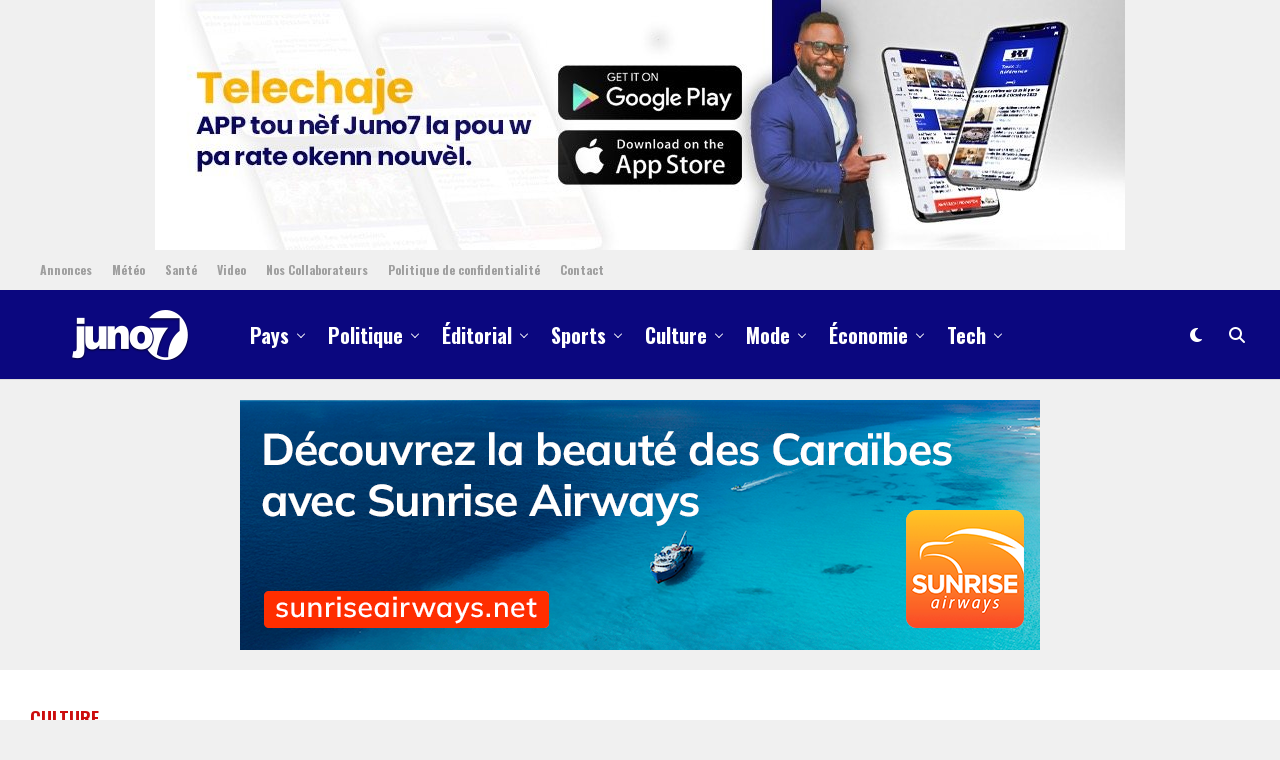

--- FILE ---
content_type: text/html; charset=UTF-8
request_url: https://www.juno7.ht/conception-memorial-mikaben-realise-par-un-etudiant/
body_size: 47642
content:
<!DOCTYPE html>
<html lang="fr-FR" prefix="og: https://ogp.me/ns#">
<head>
<meta charset="UTF-8" >
<meta name="viewport" id="viewport" content="width=device-width, initial-scale=1.0, maximum-scale=5.0, minimum-scale=1.0, user-scalable=yes" />
	<style>img:is([sizes="auto" i], [sizes^="auto," i]) { contain-intrinsic-size: 3000px 1500px }</style>
	
<!-- Optimisation des moteurs de recherche par Rank Math PRO - https://rankmath.com/ -->
<title>Conception d&#039;un mémorial au nom de Mikaben réalisé par un étudiant de la faculté des sciences de l&#039;UEH - Juno7</title>
<meta name="description" content="Arisma Stanley Kervens, étudiant en cinquième année en génie Architecture à la faculté des sciences de l&#039;UEH, a réalisé en une semaine un mémorial physique au"/>
<meta name="robots" content="follow, index, max-snippet:-1, max-video-preview:-1, max-image-preview:large"/>
<link rel="canonical" href="https://www.juno7.ht/conception-memorial-mikaben-realise-par-un-etudiant/" />
<meta property="og:locale" content="fr_FR" />
<meta property="og:type" content="article" />
<meta property="og:title" content="Conception d&#039;un mémorial au nom de Mikaben réalisé par un étudiant de la faculté des sciences de l&#039;UEH - Juno7" />
<meta property="og:description" content="Arisma Stanley Kervens, étudiant en cinquième année en génie Architecture à la faculté des sciences de l&#039;UEH, a réalisé en une semaine un mémorial physique au" />
<meta property="og:url" content="https://www.juno7.ht/conception-memorial-mikaben-realise-par-un-etudiant/" />
<meta property="og:site_name" content="Juno7" />
<meta property="article:author" content="https://www.facebook.com/dimitry.charles1" />
<meta property="article:tag" content="Featured" />
<meta property="article:tag" content="Hommage à Mikaben" />
<meta property="article:tag" content="MikaBen" />
<meta property="article:section" content="Culture" />
<meta property="og:image" content="https://i0.wp.com/www.juno7.ht/wp-content/uploads/2022/11/611BB2D1-E81F-4585-A022-F29B2F7847A4.jpeg" />
<meta property="og:image:secure_url" content="https://i0.wp.com/www.juno7.ht/wp-content/uploads/2022/11/611BB2D1-E81F-4585-A022-F29B2F7847A4.jpeg" />
<meta property="og:image:width" content="1280" />
<meta property="og:image:height" content="720" />
<meta property="og:image:alt" content="Conception d&#039;un mémorial au nom de Mikaben réalisé par un étudiant de la faculté des sciences de l&#039;UEH" />
<meta property="og:image:type" content="image/jpeg" />
<meta property="article:published_time" content="2022-11-14T16:24:32-05:00" />
<meta name="twitter:card" content="summary_large_image" />
<meta name="twitter:title" content="Conception d&#039;un mémorial au nom de Mikaben réalisé par un étudiant de la faculté des sciences de l&#039;UEH - Juno7" />
<meta name="twitter:description" content="Arisma Stanley Kervens, étudiant en cinquième année en génie Architecture à la faculté des sciences de l&#039;UEH, a réalisé en une semaine un mémorial physique au" />
<meta name="twitter:creator" content="@dimitrycharles8" />
<meta name="twitter:image" content="https://i0.wp.com/www.juno7.ht/wp-content/uploads/2022/11/611BB2D1-E81F-4585-A022-F29B2F7847A4.jpeg" />
<meta name="twitter:label1" content="Écrit par" />
<meta name="twitter:data1" content="Dimitry Charles" />
<meta name="twitter:label2" content="Temps de lecture" />
<meta name="twitter:data2" content="2 minutes" />
<script type="application/ld+json" class="rank-math-schema-pro">{"@context":"https://schema.org","@graph":[{"@type":["NewsMediaOrganization","Organization"],"@id":"https://www.juno7.ht/#organization","name":"Juno7","url":"https://www.juno7.ht","logo":{"@type":"ImageObject","@id":"https://www.juno7.ht/#logo","url":"https://www.juno7.ht/wp-content/uploads/2020/12/logo-juno7-e1584159196232.png","contentUrl":"https://www.juno7.ht/wp-content/uploads/2020/12/logo-juno7-e1584159196232.png","caption":"Juno7","inLanguage":"fr-FR","width":"800","height":"376"}},{"@type":"WebSite","@id":"https://www.juno7.ht/#website","url":"https://www.juno7.ht","name":"Juno7","publisher":{"@id":"https://www.juno7.ht/#organization"},"inLanguage":"fr-FR"},{"@type":"ImageObject","@id":"https://i0.wp.com/www.juno7.ht/wp-content/uploads/2022/11/611BB2D1-E81F-4585-A022-F29B2F7847A4.jpeg?fit=1280%2C720&amp;ssl=1","url":"https://i0.wp.com/www.juno7.ht/wp-content/uploads/2022/11/611BB2D1-E81F-4585-A022-F29B2F7847A4.jpeg?fit=1280%2C720&amp;ssl=1","width":"1280","height":"720","caption":"Conception d'un m\u00e9morial au nom de Mikaben r\u00e9alis\u00e9 par un \u00e9tudiant de la facult\u00e9 des sciences de l'UEH","inLanguage":"fr-FR"},{"@type":"WebPage","@id":"https://www.juno7.ht/conception-memorial-mikaben-realise-par-un-etudiant/#webpage","url":"https://www.juno7.ht/conception-memorial-mikaben-realise-par-un-etudiant/","name":"Conception d&#039;un m\u00e9morial au nom de Mikaben r\u00e9alis\u00e9 par un \u00e9tudiant de la facult\u00e9 des sciences de l&#039;UEH - Juno7","datePublished":"2022-11-14T16:24:32-05:00","dateModified":"2022-11-14T16:24:32-05:00","isPartOf":{"@id":"https://www.juno7.ht/#website"},"primaryImageOfPage":{"@id":"https://i0.wp.com/www.juno7.ht/wp-content/uploads/2022/11/611BB2D1-E81F-4585-A022-F29B2F7847A4.jpeg?fit=1280%2C720&amp;ssl=1"},"inLanguage":"fr-FR"},{"@type":"Person","@id":"https://www.juno7.ht/author/dimitrycharles/","name":"Dimitry Charles","url":"https://www.juno7.ht/author/dimitrycharles/","image":{"@type":"ImageObject","@id":"https://secure.gravatar.com/avatar/c330d967c3eae8fd211f13ccc2fa653aa8a3a7546b60f9d168eb01325e30727c?s=96&amp;d=mm&amp;r=g","url":"https://secure.gravatar.com/avatar/c330d967c3eae8fd211f13ccc2fa653aa8a3a7546b60f9d168eb01325e30727c?s=96&amp;d=mm&amp;r=g","caption":"Dimitry Charles","inLanguage":"fr-FR"},"sameAs":["https://www.facebook.com/dimitry.charles1","https://twitter.com/https://twitter.com/dimitrycharles8"],"worksFor":{"@id":"https://www.juno7.ht/#organization"}},{"@type":"NewsArticle","headline":"Conception d&#039;un m\u00e9morial au nom de Mikaben r\u00e9alis\u00e9 par un \u00e9tudiant de la facult\u00e9 des sciences de","keywords":"m\u00e9morial,Mikaben","datePublished":"2022-11-14T16:24:32-05:00","dateModified":"2022-11-14T16:24:32-05:00","articleSection":"Culture","author":{"@id":"https://www.juno7.ht/author/dimitrycharles/","name":"Dimitry Charles"},"publisher":{"@id":"https://www.juno7.ht/#organization"},"description":"Arisma Stanley Kervens, \u00e9tudiant en cinqui\u00e8me ann\u00e9e en g\u00e9nie Architecture \u00e0 la facult\u00e9 des sciences de l&#039;UEH, a r\u00e9alis\u00e9 en une semaine un m\u00e9morial physique au","copyrightYear":"2022","copyrightHolder":{"@id":"https://www.juno7.ht/#organization"},"name":"Conception d&#039;un m\u00e9morial au nom de Mikaben r\u00e9alis\u00e9 par un \u00e9tudiant de la facult\u00e9 des sciences de","@id":"https://www.juno7.ht/conception-memorial-mikaben-realise-par-un-etudiant/#richSnippet","isPartOf":{"@id":"https://www.juno7.ht/conception-memorial-mikaben-realise-par-un-etudiant/#webpage"},"image":{"@id":"https://i0.wp.com/www.juno7.ht/wp-content/uploads/2022/11/611BB2D1-E81F-4585-A022-F29B2F7847A4.jpeg?fit=1280%2C720&amp;ssl=1"},"inLanguage":"fr-FR","mainEntityOfPage":{"@id":"https://www.juno7.ht/conception-memorial-mikaben-realise-par-un-etudiant/#webpage"}}]}</script>
<!-- /Extension Rank Math WordPress SEO -->

<link rel='dns-prefetch' href='//stats.wp.com' />
<link rel='dns-prefetch' href='//ajax.googleapis.com' />
<link rel='dns-prefetch' href='//fonts.googleapis.com' />
<link rel='dns-prefetch' href='//jetpack.wordpress.com' />
<link rel='dns-prefetch' href='//s0.wp.com' />
<link rel='dns-prefetch' href='//public-api.wordpress.com' />
<link rel='dns-prefetch' href='//0.gravatar.com' />
<link rel='dns-prefetch' href='//1.gravatar.com' />
<link rel='dns-prefetch' href='//2.gravatar.com' />
<link rel='dns-prefetch' href='//widgets.wp.com' />
<link rel='preconnect' href='//c0.wp.com' />
<link rel='preconnect' href='//i0.wp.com' />
<link rel="alternate" type="application/rss+xml" title="Juno7 &raquo; Flux" href="https://www.juno7.ht/feed/" />
<link rel="alternate" type="application/rss+xml" title="Juno7 &raquo; Flux des commentaires" href="https://www.juno7.ht/comments/feed/" />
<link rel="alternate" type="application/rss+xml" title="Juno7 &raquo; Conception d&rsquo;un mémorial au nom de Mikaben réalisé par un étudiant de la faculté des sciences de l&rsquo;UEH Flux des commentaires" href="https://www.juno7.ht/conception-memorial-mikaben-realise-par-un-etudiant/feed/" />
<script type="text/javascript">
/* <![CDATA[ */
window._wpemojiSettings = {"baseUrl":"https:\/\/s.w.org\/images\/core\/emoji\/16.0.1\/72x72\/","ext":".png","svgUrl":"https:\/\/s.w.org\/images\/core\/emoji\/16.0.1\/svg\/","svgExt":".svg","source":{"concatemoji":"https:\/\/www.juno7.ht\/wp-includes\/js\/wp-emoji-release.min.js?ver=6.8.3"}};
/*! This file is auto-generated */
!function(s,n){var o,i,e;function c(e){try{var t={supportTests:e,timestamp:(new Date).valueOf()};sessionStorage.setItem(o,JSON.stringify(t))}catch(e){}}function p(e,t,n){e.clearRect(0,0,e.canvas.width,e.canvas.height),e.fillText(t,0,0);var t=new Uint32Array(e.getImageData(0,0,e.canvas.width,e.canvas.height).data),a=(e.clearRect(0,0,e.canvas.width,e.canvas.height),e.fillText(n,0,0),new Uint32Array(e.getImageData(0,0,e.canvas.width,e.canvas.height).data));return t.every(function(e,t){return e===a[t]})}function u(e,t){e.clearRect(0,0,e.canvas.width,e.canvas.height),e.fillText(t,0,0);for(var n=e.getImageData(16,16,1,1),a=0;a<n.data.length;a++)if(0!==n.data[a])return!1;return!0}function f(e,t,n,a){switch(t){case"flag":return n(e,"\ud83c\udff3\ufe0f\u200d\u26a7\ufe0f","\ud83c\udff3\ufe0f\u200b\u26a7\ufe0f")?!1:!n(e,"\ud83c\udde8\ud83c\uddf6","\ud83c\udde8\u200b\ud83c\uddf6")&&!n(e,"\ud83c\udff4\udb40\udc67\udb40\udc62\udb40\udc65\udb40\udc6e\udb40\udc67\udb40\udc7f","\ud83c\udff4\u200b\udb40\udc67\u200b\udb40\udc62\u200b\udb40\udc65\u200b\udb40\udc6e\u200b\udb40\udc67\u200b\udb40\udc7f");case"emoji":return!a(e,"\ud83e\udedf")}return!1}function g(e,t,n,a){var r="undefined"!=typeof WorkerGlobalScope&&self instanceof WorkerGlobalScope?new OffscreenCanvas(300,150):s.createElement("canvas"),o=r.getContext("2d",{willReadFrequently:!0}),i=(o.textBaseline="top",o.font="600 32px Arial",{});return e.forEach(function(e){i[e]=t(o,e,n,a)}),i}function t(e){var t=s.createElement("script");t.src=e,t.defer=!0,s.head.appendChild(t)}"undefined"!=typeof Promise&&(o="wpEmojiSettingsSupports",i=["flag","emoji"],n.supports={everything:!0,everythingExceptFlag:!0},e=new Promise(function(e){s.addEventListener("DOMContentLoaded",e,{once:!0})}),new Promise(function(t){var n=function(){try{var e=JSON.parse(sessionStorage.getItem(o));if("object"==typeof e&&"number"==typeof e.timestamp&&(new Date).valueOf()<e.timestamp+604800&&"object"==typeof e.supportTests)return e.supportTests}catch(e){}return null}();if(!n){if("undefined"!=typeof Worker&&"undefined"!=typeof OffscreenCanvas&&"undefined"!=typeof URL&&URL.createObjectURL&&"undefined"!=typeof Blob)try{var e="postMessage("+g.toString()+"("+[JSON.stringify(i),f.toString(),p.toString(),u.toString()].join(",")+"));",a=new Blob([e],{type:"text/javascript"}),r=new Worker(URL.createObjectURL(a),{name:"wpTestEmojiSupports"});return void(r.onmessage=function(e){c(n=e.data),r.terminate(),t(n)})}catch(e){}c(n=g(i,f,p,u))}t(n)}).then(function(e){for(var t in e)n.supports[t]=e[t],n.supports.everything=n.supports.everything&&n.supports[t],"flag"!==t&&(n.supports.everythingExceptFlag=n.supports.everythingExceptFlag&&n.supports[t]);n.supports.everythingExceptFlag=n.supports.everythingExceptFlag&&!n.supports.flag,n.DOMReady=!1,n.readyCallback=function(){n.DOMReady=!0}}).then(function(){return e}).then(function(){var e;n.supports.everything||(n.readyCallback(),(e=n.source||{}).concatemoji?t(e.concatemoji):e.wpemoji&&e.twemoji&&(t(e.twemoji),t(e.wpemoji)))}))}((window,document),window._wpemojiSettings);
/* ]]> */
</script>

<style id='wp-emoji-styles-inline-css' type='text/css'>

	img.wp-smiley, img.emoji {
		display: inline !important;
		border: none !important;
		box-shadow: none !important;
		height: 1em !important;
		width: 1em !important;
		margin: 0 0.07em !important;
		vertical-align: -0.1em !important;
		background: none !important;
		padding: 0 !important;
	}
</style>
<link rel='stylesheet' id='wp-block-library-css' href='https://c0.wp.com/c/6.8.3/wp-includes/css/dist/block-library/style.min.css' type='text/css' media='all' />
<style id='classic-theme-styles-inline-css' type='text/css'>
/*! This file is auto-generated */
.wp-block-button__link{color:#fff;background-color:#32373c;border-radius:9999px;box-shadow:none;text-decoration:none;padding:calc(.667em + 2px) calc(1.333em + 2px);font-size:1.125em}.wp-block-file__button{background:#32373c;color:#fff;text-decoration:none}
</style>
<link rel='stylesheet' id='mediaelement-css' href='https://c0.wp.com/c/6.8.3/wp-includes/js/mediaelement/mediaelementplayer-legacy.min.css' type='text/css' media='all' />
<link rel='stylesheet' id='wp-mediaelement-css' href='https://c0.wp.com/c/6.8.3/wp-includes/js/mediaelement/wp-mediaelement.min.css' type='text/css' media='all' />
<style id='jetpack-sharing-buttons-style-inline-css' type='text/css'>
.jetpack-sharing-buttons__services-list{display:flex;flex-direction:row;flex-wrap:wrap;gap:0;list-style-type:none;margin:5px;padding:0}.jetpack-sharing-buttons__services-list.has-small-icon-size{font-size:12px}.jetpack-sharing-buttons__services-list.has-normal-icon-size{font-size:16px}.jetpack-sharing-buttons__services-list.has-large-icon-size{font-size:24px}.jetpack-sharing-buttons__services-list.has-huge-icon-size{font-size:36px}@media print{.jetpack-sharing-buttons__services-list{display:none!important}}.editor-styles-wrapper .wp-block-jetpack-sharing-buttons{gap:0;padding-inline-start:0}ul.jetpack-sharing-buttons__services-list.has-background{padding:1.25em 2.375em}
</style>
<style id='global-styles-inline-css' type='text/css'>
:root{--wp--preset--aspect-ratio--square: 1;--wp--preset--aspect-ratio--4-3: 4/3;--wp--preset--aspect-ratio--3-4: 3/4;--wp--preset--aspect-ratio--3-2: 3/2;--wp--preset--aspect-ratio--2-3: 2/3;--wp--preset--aspect-ratio--16-9: 16/9;--wp--preset--aspect-ratio--9-16: 9/16;--wp--preset--color--black: #000000;--wp--preset--color--cyan-bluish-gray: #abb8c3;--wp--preset--color--white: #ffffff;--wp--preset--color--pale-pink: #f78da7;--wp--preset--color--vivid-red: #cf2e2e;--wp--preset--color--luminous-vivid-orange: #ff6900;--wp--preset--color--luminous-vivid-amber: #fcb900;--wp--preset--color--light-green-cyan: #7bdcb5;--wp--preset--color--vivid-green-cyan: #00d084;--wp--preset--color--pale-cyan-blue: #8ed1fc;--wp--preset--color--vivid-cyan-blue: #0693e3;--wp--preset--color--vivid-purple: #9b51e0;--wp--preset--gradient--vivid-cyan-blue-to-vivid-purple: linear-gradient(135deg,rgba(6,147,227,1) 0%,rgb(155,81,224) 100%);--wp--preset--gradient--light-green-cyan-to-vivid-green-cyan: linear-gradient(135deg,rgb(122,220,180) 0%,rgb(0,208,130) 100%);--wp--preset--gradient--luminous-vivid-amber-to-luminous-vivid-orange: linear-gradient(135deg,rgba(252,185,0,1) 0%,rgba(255,105,0,1) 100%);--wp--preset--gradient--luminous-vivid-orange-to-vivid-red: linear-gradient(135deg,rgba(255,105,0,1) 0%,rgb(207,46,46) 100%);--wp--preset--gradient--very-light-gray-to-cyan-bluish-gray: linear-gradient(135deg,rgb(238,238,238) 0%,rgb(169,184,195) 100%);--wp--preset--gradient--cool-to-warm-spectrum: linear-gradient(135deg,rgb(74,234,220) 0%,rgb(151,120,209) 20%,rgb(207,42,186) 40%,rgb(238,44,130) 60%,rgb(251,105,98) 80%,rgb(254,248,76) 100%);--wp--preset--gradient--blush-light-purple: linear-gradient(135deg,rgb(255,206,236) 0%,rgb(152,150,240) 100%);--wp--preset--gradient--blush-bordeaux: linear-gradient(135deg,rgb(254,205,165) 0%,rgb(254,45,45) 50%,rgb(107,0,62) 100%);--wp--preset--gradient--luminous-dusk: linear-gradient(135deg,rgb(255,203,112) 0%,rgb(199,81,192) 50%,rgb(65,88,208) 100%);--wp--preset--gradient--pale-ocean: linear-gradient(135deg,rgb(255,245,203) 0%,rgb(182,227,212) 50%,rgb(51,167,181) 100%);--wp--preset--gradient--electric-grass: linear-gradient(135deg,rgb(202,248,128) 0%,rgb(113,206,126) 100%);--wp--preset--gradient--midnight: linear-gradient(135deg,rgb(2,3,129) 0%,rgb(40,116,252) 100%);--wp--preset--font-size--small: 13px;--wp--preset--font-size--medium: 20px;--wp--preset--font-size--large: 36px;--wp--preset--font-size--x-large: 42px;--wp--preset--spacing--20: 0.44rem;--wp--preset--spacing--30: 0.67rem;--wp--preset--spacing--40: 1rem;--wp--preset--spacing--50: 1.5rem;--wp--preset--spacing--60: 2.25rem;--wp--preset--spacing--70: 3.38rem;--wp--preset--spacing--80: 5.06rem;--wp--preset--shadow--natural: 6px 6px 9px rgba(0, 0, 0, 0.2);--wp--preset--shadow--deep: 12px 12px 50px rgba(0, 0, 0, 0.4);--wp--preset--shadow--sharp: 6px 6px 0px rgba(0, 0, 0, 0.2);--wp--preset--shadow--outlined: 6px 6px 0px -3px rgba(255, 255, 255, 1), 6px 6px rgba(0, 0, 0, 1);--wp--preset--shadow--crisp: 6px 6px 0px rgba(0, 0, 0, 1);}:where(.is-layout-flex){gap: 0.5em;}:where(.is-layout-grid){gap: 0.5em;}body .is-layout-flex{display: flex;}.is-layout-flex{flex-wrap: wrap;align-items: center;}.is-layout-flex > :is(*, div){margin: 0;}body .is-layout-grid{display: grid;}.is-layout-grid > :is(*, div){margin: 0;}:where(.wp-block-columns.is-layout-flex){gap: 2em;}:where(.wp-block-columns.is-layout-grid){gap: 2em;}:where(.wp-block-post-template.is-layout-flex){gap: 1.25em;}:where(.wp-block-post-template.is-layout-grid){gap: 1.25em;}.has-black-color{color: var(--wp--preset--color--black) !important;}.has-cyan-bluish-gray-color{color: var(--wp--preset--color--cyan-bluish-gray) !important;}.has-white-color{color: var(--wp--preset--color--white) !important;}.has-pale-pink-color{color: var(--wp--preset--color--pale-pink) !important;}.has-vivid-red-color{color: var(--wp--preset--color--vivid-red) !important;}.has-luminous-vivid-orange-color{color: var(--wp--preset--color--luminous-vivid-orange) !important;}.has-luminous-vivid-amber-color{color: var(--wp--preset--color--luminous-vivid-amber) !important;}.has-light-green-cyan-color{color: var(--wp--preset--color--light-green-cyan) !important;}.has-vivid-green-cyan-color{color: var(--wp--preset--color--vivid-green-cyan) !important;}.has-pale-cyan-blue-color{color: var(--wp--preset--color--pale-cyan-blue) !important;}.has-vivid-cyan-blue-color{color: var(--wp--preset--color--vivid-cyan-blue) !important;}.has-vivid-purple-color{color: var(--wp--preset--color--vivid-purple) !important;}.has-black-background-color{background-color: var(--wp--preset--color--black) !important;}.has-cyan-bluish-gray-background-color{background-color: var(--wp--preset--color--cyan-bluish-gray) !important;}.has-white-background-color{background-color: var(--wp--preset--color--white) !important;}.has-pale-pink-background-color{background-color: var(--wp--preset--color--pale-pink) !important;}.has-vivid-red-background-color{background-color: var(--wp--preset--color--vivid-red) !important;}.has-luminous-vivid-orange-background-color{background-color: var(--wp--preset--color--luminous-vivid-orange) !important;}.has-luminous-vivid-amber-background-color{background-color: var(--wp--preset--color--luminous-vivid-amber) !important;}.has-light-green-cyan-background-color{background-color: var(--wp--preset--color--light-green-cyan) !important;}.has-vivid-green-cyan-background-color{background-color: var(--wp--preset--color--vivid-green-cyan) !important;}.has-pale-cyan-blue-background-color{background-color: var(--wp--preset--color--pale-cyan-blue) !important;}.has-vivid-cyan-blue-background-color{background-color: var(--wp--preset--color--vivid-cyan-blue) !important;}.has-vivid-purple-background-color{background-color: var(--wp--preset--color--vivid-purple) !important;}.has-black-border-color{border-color: var(--wp--preset--color--black) !important;}.has-cyan-bluish-gray-border-color{border-color: var(--wp--preset--color--cyan-bluish-gray) !important;}.has-white-border-color{border-color: var(--wp--preset--color--white) !important;}.has-pale-pink-border-color{border-color: var(--wp--preset--color--pale-pink) !important;}.has-vivid-red-border-color{border-color: var(--wp--preset--color--vivid-red) !important;}.has-luminous-vivid-orange-border-color{border-color: var(--wp--preset--color--luminous-vivid-orange) !important;}.has-luminous-vivid-amber-border-color{border-color: var(--wp--preset--color--luminous-vivid-amber) !important;}.has-light-green-cyan-border-color{border-color: var(--wp--preset--color--light-green-cyan) !important;}.has-vivid-green-cyan-border-color{border-color: var(--wp--preset--color--vivid-green-cyan) !important;}.has-pale-cyan-blue-border-color{border-color: var(--wp--preset--color--pale-cyan-blue) !important;}.has-vivid-cyan-blue-border-color{border-color: var(--wp--preset--color--vivid-cyan-blue) !important;}.has-vivid-purple-border-color{border-color: var(--wp--preset--color--vivid-purple) !important;}.has-vivid-cyan-blue-to-vivid-purple-gradient-background{background: var(--wp--preset--gradient--vivid-cyan-blue-to-vivid-purple) !important;}.has-light-green-cyan-to-vivid-green-cyan-gradient-background{background: var(--wp--preset--gradient--light-green-cyan-to-vivid-green-cyan) !important;}.has-luminous-vivid-amber-to-luminous-vivid-orange-gradient-background{background: var(--wp--preset--gradient--luminous-vivid-amber-to-luminous-vivid-orange) !important;}.has-luminous-vivid-orange-to-vivid-red-gradient-background{background: var(--wp--preset--gradient--luminous-vivid-orange-to-vivid-red) !important;}.has-very-light-gray-to-cyan-bluish-gray-gradient-background{background: var(--wp--preset--gradient--very-light-gray-to-cyan-bluish-gray) !important;}.has-cool-to-warm-spectrum-gradient-background{background: var(--wp--preset--gradient--cool-to-warm-spectrum) !important;}.has-blush-light-purple-gradient-background{background: var(--wp--preset--gradient--blush-light-purple) !important;}.has-blush-bordeaux-gradient-background{background: var(--wp--preset--gradient--blush-bordeaux) !important;}.has-luminous-dusk-gradient-background{background: var(--wp--preset--gradient--luminous-dusk) !important;}.has-pale-ocean-gradient-background{background: var(--wp--preset--gradient--pale-ocean) !important;}.has-electric-grass-gradient-background{background: var(--wp--preset--gradient--electric-grass) !important;}.has-midnight-gradient-background{background: var(--wp--preset--gradient--midnight) !important;}.has-small-font-size{font-size: var(--wp--preset--font-size--small) !important;}.has-medium-font-size{font-size: var(--wp--preset--font-size--medium) !important;}.has-large-font-size{font-size: var(--wp--preset--font-size--large) !important;}.has-x-large-font-size{font-size: var(--wp--preset--font-size--x-large) !important;}
:where(.wp-block-post-template.is-layout-flex){gap: 1.25em;}:where(.wp-block-post-template.is-layout-grid){gap: 1.25em;}
:where(.wp-block-columns.is-layout-flex){gap: 2em;}:where(.wp-block-columns.is-layout-grid){gap: 2em;}
:root :where(.wp-block-pullquote){font-size: 1.5em;line-height: 1.6;}
</style>
<link rel='stylesheet' id='_ning_font_awesome_css-css' href='https://www.juno7.ht/wp-content/plugins/angwp/assets/fonts/font-awesome/css/font-awesome.min.css?ver=1.6.3' type='text/css' media='all' />
<link rel='stylesheet' id='_ning_css-css' href='https://www.juno7.ht/wp-content/plugins/angwp/assets/dist/angwp.bundle.js.css?ver=1.6.3' type='text/css' media='all' />
<link rel='stylesheet' id='spr_col_animate_css-css' href='https://www.juno7.ht/wp-content/plugins/angwp/include/extensions/spr_columns/assets/css/animate.min.css?ver=1.6.3' type='text/css' media='all' />
<link rel='stylesheet' id='spr_col_css-css' href='https://www.juno7.ht/wp-content/plugins/angwp/include/extensions/spr_columns/assets/css/spr_columns.css?ver=1.6.3' type='text/css' media='all' />
<link rel='stylesheet' id='theiaPostSlider-css' href='https://www.juno7.ht/wp-content/plugins/theia-post-slider/css/font-theme.css?ver=1.15.1' type='text/css' media='all' />
<style id='theiaPostSlider-inline-css' type='text/css'>


				.theiaPostSlider_nav.fontTheme ._title,
				.theiaPostSlider_nav.fontTheme ._text {
					line-height: 48px;
				}
	
				.theiaPostSlider_nav.fontTheme ._button {
					color: #f08100;
				}
	
				.theiaPostSlider_nav.fontTheme ._button ._2 span {
					font-size: 48px;
					line-height: 48px;
				}
	
				.theiaPostSlider_nav.fontTheme ._button:hover,
				.theiaPostSlider_nav.fontTheme ._button:focus {
					color: #ffa338;
				}
	
				.theiaPostSlider_nav.fontTheme ._disabled {
					color: #777777 !important;
				}
			
</style>
<link rel='stylesheet' id='theiaPostSlider-font-css' href='https://www.juno7.ht/wp-content/plugins/theia-post-slider/fonts/style.css?ver=1.15.1' type='text/css' media='all' />
<link rel='stylesheet' id='ql-jquery-ui-css' href='//ajax.googleapis.com/ajax/libs/jqueryui/1.12.1/themes/smoothness/jquery-ui.css?ver=6.8.3' type='text/css' media='all' />
<style id='ez-toc-style-inline-css' type='text/css'>
#ez-toc-container{background:#f9f9f9;border:1px solid #aaa;border-radius:4px;-webkit-box-shadow:0 1px 1px rgba(0,0,0,.05);box-shadow:0 1px 1px rgba(0,0,0,.05);display:table;margin-bottom:1em;padding:10px 20px 10px 10px;position:relative;width:auto}div.ez-toc-widget-container{padding:0;position:relative}#ez-toc-container.ez-toc-light-blue{background:#edf6ff}#ez-toc-container.ez-toc-white{background:#fff}#ez-toc-container.ez-toc-black{background:#000}#ez-toc-container.ez-toc-transparent{background:none transparent}div.ez-toc-widget-container ul{display:block}div.ez-toc-widget-container li{border:none;padding:0}div.ez-toc-widget-container ul.ez-toc-list{padding:10px}#ez-toc-container ul ul,.ez-toc div.ez-toc-widget-container ul ul{margin-left:1.5em}#ez-toc-container li,#ez-toc-container ul{margin:0;padding:0}#ez-toc-container li,#ez-toc-container ul,#ez-toc-container ul li,div.ez-toc-widget-container,div.ez-toc-widget-container li{background:none;list-style:none none;line-height:1.6;margin:0;overflow:hidden;z-index:1}#ez-toc-container .ez-toc-title{text-align:left;line-height:1.45;margin:0;padding:0}.ez-toc-title-container{display:table;width:100%}.ez-toc-title,.ez-toc-title-toggle{display:inline;text-align:left;vertical-align:middle}#ez-toc-container.ez-toc-black p.ez-toc-title{color:#fff}#ez-toc-container div.ez-toc-title-container+ul.ez-toc-list{margin-top:1em}.ez-toc-wrap-left{margin:0 auto 1em 0!important}.ez-toc-wrap-left-text{float:left}.ez-toc-wrap-right{margin:0 0 1em auto!important}.ez-toc-wrap-right-text{float:right}#ez-toc-container a{color:#444;box-shadow:none;text-decoration:none;text-shadow:none;display:inline-flex;align-items:stretch;flex-wrap:nowrap}#ez-toc-container a:visited{color:#9f9f9f}#ez-toc-container a:hover{text-decoration:underline}#ez-toc-container.ez-toc-black a,#ez-toc-container.ez-toc-black a:visited{color:#fff}#ez-toc-container a.ez-toc-toggle{display:flex;align-items:center}.ez-toc-widget-container ul.ez-toc-list li:before{content:" ";position:absolute;left:0;right:0;height:30px;line-height:30px;z-index:-1}.ez-toc-widget-container ul.ez-toc-list li.active{background-color:#ededed}.ez-toc-widget-container li.active>a{font-weight:900}.ez-toc-btn{display:inline-block;padding:6px 12px;margin-bottom:0;font-size:14px;font-weight:400;line-height:1.428571429;text-align:center;white-space:nowrap;vertical-align:middle;cursor:pointer;background-image:none;border:1px solid transparent;border-radius:4px;-webkit-user-select:none;-moz-user-select:none;-ms-user-select:none;-o-user-select:none;user-select:none}.ez-toc-btn:focus{outline:thin dotted #333;outline:5px auto -webkit-focus-ring-color;outline-offset:-2px}.ez-toc-btn:focus,.ez-toc-btn:hover{color:#333;text-decoration:none}.ez-toc-btn.active,.ez-toc-btn:active{background-image:none;outline:0;-webkit-box-shadow:inset 0 3px 5px rgba(0,0,0,.125);box-shadow:inset 0 3px 5px rgba(0,0,0,.125)}.ez-toc-btn-default{color:#333;background-color:#fff}.ez-toc-btn-default.active,.ez-toc-btn-default:active,.ez-toc-btn-default:focus,.ez-toc-btn-default:hover{color:#333;background-color:#ebebeb;border-color:#adadad}.ez-toc-btn-default.active,.ez-toc-btn-default:active{background-image:none}.ez-toc-btn-sm,.ez-toc-btn-xs{padding:5px 10px;font-size:12px;line-height:1.5;border-radius:3px}.ez-toc-btn-xs{padding:1px 5px}.ez-toc-btn-default{text-shadow:0 -1px 0 rgba(0,0,0,.2);-webkit-box-shadow:inset 0 1px 0 hsla(0,0%,100%,.15),0 1px 1px rgba(0,0,0,.075);box-shadow:inset 0 1px 0 hsla(0,0%,100%,.15),0 1px 1px rgba(0,0,0,.075)}.ez-toc-btn-default:active{-webkit-box-shadow:inset 0 3px 5px rgba(0,0,0,.125);box-shadow:inset 0 3px 5px rgba(0,0,0,.125)}.btn.active,.ez-toc-btn:active{background-image:none}.ez-toc-btn-default{text-shadow:0 1px 0 #fff;background-image:-webkit-gradient(linear,left 0,left 100%,from(#fff),to(#e0e0e0));background-image:-webkit-linear-gradient(top,#fff,#e0e0e0);background-image:-moz-linear-gradient(top,#fff 0,#e0e0e0 100%);background-image:linear-gradient(180deg,#fff 0,#e0e0e0);background-repeat:repeat-x;border-color:#ccc;filter:progid:DXImageTransform.Microsoft.gradient(startColorstr="#ffffffff",endColorstr="#ffe0e0e0",GradientType=0);filter:progid:DXImageTransform.Microsoft.gradient(enabled=false)}.ez-toc-btn-default:focus,.ez-toc-btn-default:hover{background-color:#e0e0e0;background-position:0 -15px}.ez-toc-btn-default.active,.ez-toc-btn-default:active{background-color:#e0e0e0;border-color:#dbdbdb}.ez-toc-pull-right{float:right!important;margin-left:10px}#ez-toc-container label.cssicon,#ez-toc-widget-container label.cssicon{height:30px}.ez-toc-glyphicon{position:relative;top:1px;display:inline-block;font-family:Glyphicons Halflings;-webkit-font-smoothing:antialiased;font-style:normal;font-weight:400;line-height:1;-moz-osx-font-smoothing:grayscale}.ez-toc-glyphicon:empty{width:1em}.ez-toc-toggle i.ez-toc-glyphicon{font-size:16px;margin-left:2px}#ez-toc-container input{position:absolute;left:-999em}#ez-toc-container input[type=checkbox]:checked+nav,#ez-toc-widget-container input[type=checkbox]:checked+nav{opacity:0;max-height:0;border:none;display:none}#ez-toc-container label{position:relative;cursor:pointer;display:initial}#ez-toc-container .ez-toc-js-icon-con{display:initial}#ez-toc-container .ez-toc-js-icon-con,#ez-toc-container .ez-toc-toggle label{float:right;position:relative;font-size:16px;padding:0;border:1px solid #999191;border-radius:5px;cursor:pointer;left:10px;width:35px}div#ez-toc-container .ez-toc-title{display:initial}.ez-toc-wrap-center{margin:0 auto 1em!important}#ez-toc-container a.ez-toc-toggle{color:#444;background:inherit;border:inherit}.ez-toc-toggle #item{position:absolute;left:-999em}label.cssicon .ez-toc-glyphicon:empty{font-size:16px;margin-left:2px}label.cssiconcheckbox{display:none}.ez-toc-widget-container ul li a{padding-left:10px;display:inline-flex;align-items:stretch;flex-wrap:nowrap}.ez-toc-widget-container ul.ez-toc-list li{height:auto!important}.ez-toc-cssicon{float:right;position:relative;font-size:16px;padding:0;border:1px solid #999191;border-radius:5px;cursor:pointer;left:10px;width:35px}.ez-toc-icon-toggle-span{display:flex;align-items:center;width:35px;height:30px;justify-content:center;direction:ltr}#ez-toc-container .eztoc-toggle-hide-by-default{display:none}.eztoc_no_heading_found{background-color:#ff0;padding-left:10px}.eztoc-hide{display:none}.term-description .ez-toc-title-container p:nth-child(2){width:50px;float:right;margin:0}.ez-toc-list.ez-toc-columns-2{column-count:2;column-gap:20px;column-fill:balance}.ez-toc-list.ez-toc-columns-2>li{display:block;break-inside:avoid;margin-bottom:8px;page-break-inside:avoid}.ez-toc-list.ez-toc-columns-3{column-count:3;column-gap:20px;column-fill:balance}.ez-toc-list.ez-toc-columns-3>li{display:block;break-inside:avoid;margin-bottom:8px;page-break-inside:avoid}.ez-toc-list.ez-toc-columns-4{column-count:4;column-gap:20px;column-fill:balance}.ez-toc-list.ez-toc-columns-4>li{display:block;break-inside:avoid;margin-bottom:8px;page-break-inside:avoid}.ez-toc-list.ez-toc-columns-optimized{column-fill:balance;orphans:2;widows:2}.ez-toc-list.ez-toc-columns-optimized>li{display:block;break-inside:avoid;page-break-inside:avoid}@media (max-width:768px){.ez-toc-list.ez-toc-columns-2,.ez-toc-list.ez-toc-columns-3,.ez-toc-list.ez-toc-columns-4{column-count:1;column-gap:0}}@media (max-width:1024px) and (min-width:769px){.ez-toc-list.ez-toc-columns-3,.ez-toc-list.ez-toc-columns-4{column-count:2}}.ez-toc-container-direction {direction: ltr;}.ez-toc-counter ul{counter-reset: item ;}.ez-toc-counter nav ul li a::before {content: counters(item, '.', decimal) '. ';display: inline-block;counter-increment: item;flex-grow: 0;flex-shrink: 0;margin-right: .2em; float: left; }.ez-toc-widget-direction {direction: ltr;}.ez-toc-widget-container ul{counter-reset: item ;}.ez-toc-widget-container nav ul li a::before {content: counters(item, '.', decimal) '. ';display: inline-block;counter-increment: item;flex-grow: 0;flex-shrink: 0;margin-right: .2em; float: left; }div#ez-toc-container .ez-toc-title {font-size: 120%;}div#ez-toc-container .ez-toc-title {font-weight: 500;}div#ez-toc-container ul li , div#ez-toc-container ul li a {font-size: 95%;}div#ez-toc-container ul li , div#ez-toc-container ul li a {font-weight: 500;}div#ez-toc-container nav ul ul li {font-size: 90%;}.ez-toc-box-title {font-weight: bold; margin-bottom: 10px; text-align: center; text-transform: uppercase; letter-spacing: 1px; color: #666; padding-bottom: 5px;position:absolute;top:-4%;left:5%;background-color: inherit;transition: top 0.3s ease;}.ez-toc-box-title.toc-closed {top:-25%;}
</style>
<link rel='stylesheet' id='zox-custom-style-css' href='https://www.juno7.ht/wp-content/themes/zoxpress/style.css?ver=6.8.3' type='text/css' media='all' />
<style id='zox-custom-style-inline-css' type='text/css'>


	a,
	a:visited,
	a:hover h2.zox-s-title1,
	a:hover h2.zox-s-title1-feat,
	a:hover h2.zox-s-title2,
	a:hover h2.zox-s-title3,
	.zox-post-body p a,
	h3.zox-post-cat a,
	.sp-template a,
	.sp-data-table a,
	span.zox-author-name a,
	a:hover h2.zox-authors-latest,
	span.zox-authors-name a:hover,
	#zox-side-wrap a:hover {
		color: #cc0e0e;
	}

	.zox-s8 a:hover h2.zox-s-title1,
	.zox-s8 a:hover h2.zox-s-title1-feat,
	.zox-s8 a:hover h2.zox-s-title2,
	.zox-s8 a:hover h2.zox-s-title3 {
		box-shadow: 15px 0 0 #fff, -10px 0 0 #fff;
		color: #cc0e0e;
	}

	.woocommerce-message:before,
	.woocommerce-info:before,
	.woocommerce-message:before,
	.woocommerce .star-rating span:before,
	span.zox-s-cat,
	h3.zox-post-cat a,
	.zox-s6 span.zox-s-cat,
	.zox-s8 span.zox-s-cat,
	.zox-widget-side-trend-wrap .zox-art-text:before {
		color: #cc0e0e;
	}

	.zox-widget-bgp,
	.zox-widget-bgp.zox-widget-txtw .zox-art-wrap,
	.zox-widget-bgp.zox-widget-txtw .zox-widget-featl-sub .zox-art-wrap,
	.zox-s4 .zox-widget-bgp span.zox-s-cat,
	.woocommerce span.onsale,
	.zox-s7 .zox-byline-wrap:before,
	.zox-s3 span.zox-s-cat,
	.zox-o1 span.zox-s-cat,
	.zox-s3 .zox-widget-side-trend-wrap .zox-art-text:before,
	.sp-table-caption,
	#zox-search-form #zox-search-submit,
	#zox-search-form2 #zox-search-submit2,
	.pagination .current,
	.pagination a:hover,
	.zox-o6 span.zox-s-cat {
		background: #cc0e0e;
	}

	.woocommerce .widget_price_filter .ui-slider .ui-slider-handle,
	.woocommerce #respond input#submit.alt,
	.woocommerce a.button.alt,
	.woocommerce button.button.alt,
	.woocommerce input.button.alt,
	.woocommerce #respond input#submit.alt:hover,
	.woocommerce a.button.alt:hover,
	.woocommerce button.button.alt:hover,
	.woocommerce input.button.alt:hover {
		background-color: #cc0e0e;
	}

	.woocommerce-error,
	.woocommerce-info,
	.woocommerce-message {
		border-top-color: #cc0e0e;
	}

	.zox-feat-ent1-left,
	.zox-ent1 .zox-side-widget {
		border-top: 2px solid #cc0e0e;
	}

	.zox-feat-ent3-main-wrap h2.zox-s-title2 {
		background-color: #cc0e0e;
		box-shadow: 15px 0 0 #cc0e0e, -10px 0 0 #cc0e0e;
	}

	.zox-widget-side-trend-wrap .zox-art-text:before,
	.pagination .current,
	.pagination a:hover {
		border: 1px solid #cc0e0e;
	}

	.zox-post-type {
		border: 3px solid #cc0e0e;
	}
	.zox-net1 .zox-post-type,
	.zox-net2 .zox-post-type {
		background: #cc0e0e;
	}
	.zox-widget-featl-sub .zox-post-type {
		border: 2px solid #cc0e0e;
	}

	@media screen and (max-width: 479px) {
	.zox-net1.zox-s4 .zox-widget-bgp .zox-art-main span.zox-s-cat {
		background: #cc0e0e !important;
	}
	}

	.zox-o3 h3.zox-s-cat {
		background: #dddddd;
	}

	.zox-widget-bgs,
	.zox-widget-bgs.zox-widget-txtw .zox-art-wrap,
	.zox-widget-bgs.zox-widget-txtw .zox-widget-featl-sub .zox-art-wrap,
	.zox-s4 .zox-widget-bgs span.zox-s-cat {
		background: #dddddd;
	}

	#zox-top-head-wrap {
		background: #f0f0f0;
	}

	span.zox-top-soc-but,
	.zox-top-nav-menu ul li a,
	span.zox-woo-cart-icon {
		color: #9f9f9f;
	}

	span.zox-woo-cart-num {
		background: #9f9f9f;
	}

	.zox-top-nav-menu ul li:hover a {
		color: #ff005b;
	}

	#zox-top-head-wrap,
	#zox-top-head,
	#zox-top-head-left,
	#zox-top-head-mid,
	#zox-top-head-right,
	.zox-top-nav-menu ul {
		height: 40px;
	}

	#zox-top-head-mid img {
		max-height: calc(40px - 20px);
	}

	.zox-top-nav-menu ul li a {
		font-size: 12px;
	}

	#zox-bot-head-wrap,
	#zox-bot-head-wrap.zox-trans-bot.zox-fix-up,
	#zox-fly-wrap,
	#zox-bot-head-wrap.zox-trans-bot:hover {
		background-color: #0b077f;
		background-image: none;
	}

	.zox-nav-menu ul li a,
	span.zox-nav-search-but,
	span.zox-night,
	.zox-trans-bot.zox-fix-up .zox-nav-menu ul li a,
	.zox-trans-bot.zox-fix-up span.zox-nav-search-but,
	nav.zox-fly-nav-menu ul li a,
	span.zox-fly-soc-head,
	ul.zox-fly-soc-list li a,
	nav.zox-fly-nav-menu ul li.menu-item-has-children:after {
		color: #ffffff;
	}

	.zox-nav-menu ul li.menu-item-has-children a:after,
	.zox-nav-menu ul li.zox-mega-drop a:after {
		border-right: 1px solid #ffffff;
		border-bottom: 1px solid #ffffff;
	}

	.zox-fly-but-wrap span,
	.zox-trans-bot.zox-fix-up .zox-fly-but-wrap span {
		background: #ffffff;
	}

	.zox-nav-menu ul li:hover a,
	span.zox-nav-search-but:hover,
	span.zox-night:hover {
		color: #ff005b;
	}

	.zox-fly-but-wrap:hover span {
		background: #ff005b;
	}

	span.zox-widget-main-title {
		color: #cc0e0e;
	}

	#zox-foot-wrap {
		background: #000000;
	}

	#zox-foot-wrap p {
		color: #ffffff;
	}

	#zox-foot-wrap a {
		color: #aaaaaa;
	}

	ul.zox-foot-soc-list li a {
		border: 1px solid #aaaaaa;
	}

	span.zox-widget-side-title {
		color: #cc0e0e;
	}

	span.zox-post-main-title {
		color: #00000;
	}

	.zox-top-nav-menu ul li a {
		padding-top: calc((40px - 12px) / 2);
		padding-bottom: calc((40px - 12px) / 2);
	}

	#zox-bot-head-wrap,
	.zox-bot-head-menu,
	#zox-bot-head,
	#zox-bot-head-left,
	#zox-bot-head-right,
	#zox-bot-head-mid,
	.zox-bot-head-logo,
	.zox-bot-head-logo-main,
	.zox-nav-menu,
	.zox-nav-menu ul {
		height: 90px;
	}

	.zox-bot-head-logo img,
	.zox-bot-head-logo-main img {
		max-height: calc(90px - 20px);
	}

	.zox-nav-menu ul li ul.sub-menu,
	.zox-nav-menu ul li.menu-item-object-category .zox-mega-dropdown {
		top: 90px;
	}

	.zox-nav-menu ul li a {
		font-size: 20px;
	}

	.zox-nav-menu ul li a {
		padding-top: calc((90px - 20px) / 2);
		padding-bottom: calc((90px - 20px) / 2);
	}

	.zox-fix-up {
		top: -90px !important;
		-webkit-transform: translate3d(0,-90px,0) !important;
	   	   -moz-transform: translate3d(0,-90px,0) !important;
	    	-ms-transform: translate3d(0,-90px,0) !important;
	     	 -o-transform: translate3d(0,-90px,0) !important;
				transform: translate3d(0,-90px,0) !important;
	}

	.zox-fix {
		top: -90px;
		-webkit-transform: translate3d(0,90px,0) !important;
	   	   -moz-transform: translate3d(0,90px,0) !important;
	    	-ms-transform: translate3d(0,90px,0) !important;
	     	 -o-transform: translate3d(0,90px,0) !important;
				transform: translate3d(0,90px,0) !important;
	}

	.zox-fix-up .zox-nav-menu ul li a {
		padding-top: calc((60px - 20px) / 2);
		padding-bottom: calc((60px - 20px) / 2);
	}

	.zox-feat-ent1-grid,
	.zox-feat-ent2-bot,
	.zox-feat-net1-grid {
		grid-template-columns: auto 300px;
	}

	body,
	span.zox-s-cat,
	span.zox-ad-label,
	.woocommerce ul.product_list_widget li a,
	.woocommerce ul.product_list_widget span.product-title,
	.woocommerce #reviews #comments ol.commentlist li .comment-text p.meta,
	.woocommerce div.product p.price,
	.woocommerce div.product p.price ins,
	.woocommerce div.product p.price del,
	.woocommerce ul.products li.product .price del,
	.woocommerce ul.products li.product .price ins,
	.woocommerce ul.products li.product .price,
	.woocommerce #respond input#submit,
	.woocommerce a.button,
	.woocommerce button.button,
	.woocommerce input.button,
	.woocommerce .widget_price_filter .price_slider_amount .button,
	.woocommerce span.onsale,
	.woocommerce-review-link,
	#woo-content p.woocommerce-result-count,
	.woocommerce div.product .woocommerce-tabs ul.tabs li a,
	.woocommerce .woocommerce-breadcrumb,
	.woocommerce #respond input#submit.alt,
	.woocommerce a.button.alt,
	.woocommerce button.button.alt,
	.woocommerce input.button.alt,
	.zox-post-tags-header,
	.zox-post-tags a {
		font-family: 'Oswald', sans-serif;
		font-weight: 400;
		text-transform: None;
	}

	#zox-woo-side-wrap span.zox-widget-side-title,
	span.zox-authors-name a,
	h1.zox-author-top-head {
		font-family: 'Oswald', sans-serif;
	}

	p.zox-s-graph,
	span.zox-post-excerpt p,
	.zox-post-body p,
	#woo-content p,
	#zox-404 p,
	.zox-post-body ul li,
	.zox-post-body ol li,
	.zox-author-box-text p {
		font-family: 'PT Serif', sans-serif;
		font-weight: 400;
		text-transform: None;
	}

	.zox-nav-menu ul li a,
	.zox-top-nav-menu ul li a,
	nav.zox-fly-nav-menu ul li a {
		font-family: 'Oswald', sans-serif;
		font-weight: 700;
		text-transform: None;
	}

	.zox-nav-menu ul li ul.zox-mega-list li a,
	.zox-nav-menu ul li ul.zox-mega-list li a p {
		font-family: 'Oswald', sans-serif;
	}

	h2.zox-s-title1,
	h2.zox-s-title1-feat,
	.woocommerce div.product .product_title,
	.woocommerce .related h2,
	#woo-content .summary p.price,
	.woocommerce div.product .woocommerce-tabs .panel h2,
	#zox-404 h1,
	h1.zox-post-title,
	.zox-widget-side-trend-wrap .zox-art-text:before,
	.zox-post-body blockquote p,
	.zox-post-body .wp-block-pullquote blockquote p,
	.zox-post-body h1,
	.zox-post-body h2,
	.zox-post-body h3,
	.zox-post-body h4,
	.zox-post-body h5,
	.zox-post-body h6,
	.comment-inner h1,
	.comment-inner h2,
	.comment-inner h3,
	.comment-inner h4,
	.comment-inner h5,
	.comment-inner h6,
	span.zox-author-box-name a {
		font-family: 'Anton', sans-serif;
		font-weight: 700;
		text-transform: None;
	}

	span.zox-widget-main-title {
		font-family: 'Oswald', sans-serif;
		font-weight: 700;
		text-transform: None;
	}

	span.zox-widget-side-title {
		font-family: 'Oswald', sans-serif;
		font-weight: 700;
		text-transform: None;
	}

	span.zox-post-main-title {
		font-family: 'Anton', sans-serif;
		font-weight: 600;
		text-transform: None;
	}

	h2.zox-s-title2,
	h2.zox-s-title3,
	span.zox-woo-cart-num,
	p.zox-search-p,
	.alp-related-posts .current .post-title,
	.alp-related-posts-wrapper .alp-related-post .post-title,
	.zox-widget-txtw span.zox-widget-main-title {
		font-family: 'Anton', sans-serif;
		font-weight: 700;
		text-transform: None;
	}

	.zox-post-width {
		margin: 0 auto;
		max-width: calc(1400px + 60px);
	}


	

		.zox-post-width {
			max-width: 1320px;
		}
			

			.zox-head-width {
				margin: 0 auto;
				max-width: calc(1280px + 60px);
			}
			.zox-nav-menu ul li.zox-mega-drop .zox-mega-dropdown {
							left: calc(((100vw - 100%) /2) * -1);
			}
				

			.zox-body-width,
			.zox-widget-feat-wrap.zox-o1 .zox-art-text-cont,
			.zox-widget-feat-wrap.zox-o4 .zox-art-text-cont,
			.zox-widget-feat-main.zox-o1 .zox-art-text-cont,
			.zox-widget-feat-main.zox-o4 .zox-art-text-cont {
				margin: 0 auto;
				padding: 0 30px;
				max-width: none;
			}
			@media screen and (min-width: 1601px) {
				.zox-body-width,
				.zox-title-width {
					max-width: 1600px;
				}
			}
				

		#zox-top-head {
			grid-template-columns: auto 250px;
		}
		#zox-top-head-left {
			width: 100%;
		}
		#zox-top-head-mid {
			display: none;
		}
			

		#zox-bot-head-mid {
			display: grid;
			grid-column-gap: 20px;
			grid-template-columns: auto auto;
			justify-content: start;
			position: relative;
		}
		.zox-bot-head-logo {
			position: relative;
				top: auto;
				left: auto;
		}
		#zox-bot-head-wrap .zox-nav-menu ul li:first-child a {
			padding-left: 0;
		}
		.zox-bot-head-menu {
			padding: 0;
		}
			

			@media screen and (min-width: 1024px) {
				#zox-bot-head-left {
					display: none;
				}
				#zox-bot-head {
					grid-template-columns: auto 60px;
				}
			}
			@media screen and (max-width: 1023px) {
				#zox-bot-head-left {
					display: grid;
				}
			}
				

	#zox-bot-head-wrap {
		border-bottom: 1px solid #ddd;
	}
		

	.zox-fix-up {
		-webkit-box-shadow: 0 0.5rem 1rem 0 rgba(21,21,30,0.08);
		   -moz-box-shadow: 0 0.5rem 1rem 0 rgba(21,21,30,0.08);
			-ms-box-shadow: 0 0.5rem 1rem 0 rgba(21,21,30,0.08);
			 -o-box-shadow: 0 0.5rem 1rem 0 rgba(21,21,30,0.08);
				box-shadow: 0 0.5rem 1rem 0 rgba(21,21,30,0.08);
	}
		

				.zox-feat-ent1-grid,
				.zox-feat-net1-grid {
					grid-template-columns: calc(100% - 320px) 300px;
					}
				.zox-post-main-wrap {
					grid-template-columns: calc(100% - 360px) 300px;
				}
				#zox-home-body-wrap {
					grid-template-columns: calc(100% - 360px) 300px;
					}
					

	span.zox-byline-date {
		display: none;
	}
	

	.zox-post-body p a {
		box-shadow: inset 0 -1px 0 0 #fff, inset 0 -2px 0 0 #cc0e0e;
		color: #000;
	}
	.zox-post-body p a:hover {
		color: #cc0e0e;
	}
	

			.zox-widget-main-head {
				margin: 0 0 15px;
			}
			h4.zox-widget-main-title {
				border-top: 1px solid #ccc;
				position: relative;
				text-align: center;
			}
			span.zox-widget-main-title {
				background: #fff;
				border: 1px solid #ddd;
				color: #cc0e0e;
				display: inline-block;
				font-size: 18px;
				letter-spacing: .05em;
				padding: 5px 10px 7px;
				position: relative;
					top: -16px;
				text-transform: uppercase;
			}
			.zox_feat_widget .zox-widget-main-head {
				margin: 0;
			}
			.zox_feat_widget h4.zox-widget-main-title {
				height: 1px;
				z-index: 10;
			}
			

			.zox-widget-side-head {
				margin: 0 0 15px;
			}
			h4.zox-widget-side-title {
				border-top: 1px solid #ccc;
				position: relative;
				text-align: center;
			}
			span.zox-widget-side-title {
				background: #fff;
				border: 1px solid #ddd;
				color: #cc0e0e;
				display: inline-block;
				font-size: 16px;
				letter-spacing: .05em;
				padding: 4px 8px 5px;
				position: relative;
					top: -13px;
				text-transform: uppercase;
			}
			.zox_feat_widget .zox-widget-side-head {
				margin: 0;
			}
			.zox_feat_widget h4.zox-widget-side-title {
				height: 1px;
				z-index: 10;
			}
			

		h4.zox-post-main-title {
			text-align: left;
		}
		span.zox-post-main-title {
			font-size: 1.5rem;
			letter-spacing: .1em;
		}
		


		
</style>
<link rel='stylesheet' id='fontawesome-css' href='https://www.juno7.ht/wp-content/themes/zoxpress/font-awesome/css/all.css?ver=6.8.3' type='text/css' media='all' />
<link crossorigin="anonymous" rel='stylesheet' id='zox-fonts-css' href='//fonts.googleapis.com/css?family=Heebo%3A300%2C400%2C500%2C700%2C800%2C900%7CAlegreya%3A400%2C500%2C700%2C800%2C900%7CJosefin+Sans%3A300%2C400%2C600%2C700%7CLibre+Franklin%3A300%2C400%2C500%2C600%2C700%2C800%2C900%7CFrank+Ruhl+Libre%3A300%2C400%2C500%2C700%2C900%7CNunito+Sans%3A300%2C400%2C600%2C700%2C800%2C900%7CMontserrat%3A300%2C400%2C500%2C600%2C700%2C800%2C900%7CAnton%3A400%7CNoto+Serif%3A400%2C700%7CNunito%3A300%2C400%2C600%2C700%2C800%2C900%7CRajdhani%3A300%2C400%2C500%2C600%2C700%7CTitillium+Web%3A300%2C400%2C600%2C700%2C900%7CPT+Serif%3A400%2C400i%2C700%2C700i%7CAmiri%3A400%2C400i%2C700%2C700i%7COswald%3A300%2C400%2C500%2C600%2C700%7CRoboto+Mono%3A400%2C700%7CBarlow+Semi+Condensed%3A700%2C800%2C900%7CPoppins%3A300%2C400%2C500%2C600%2C700%2C800%2C900%7CRoboto+Condensed%3A300%2C400%2C700%7CRoboto%3A300%2C400%2C500%2C700%2C900%7CPT+Serif%3A400%2C700%7COpen+Sans+Condensed%3A300%2C700%7COpen+Sans%3A700%7CSource+Serif+Pro%3A400%2C600%2C700%7CIM+Fell+French+Canon%3A400%2C400i%7COswald%3A100%2C100i%2C200%2C+200i%2C300%2C300i%2C400%2C400i%2C500%2C500i%2C600%2C600i%2C700%2C700i%2C800%2C800i%2C900%2C900i%7CPT+Serif%3A100%2C100i%2C200%2C+200i%2C300%2C300i%2C400%2C400i%2C500%2C500i%2C600%2C600i%2C700%2C700i%2C800%2C800i%2C900%2C900i%7COswald%3A100%2C100i%2C200%2C+200i%2C300%2C300i%2C400%2C400i%2C500%2C500i%2C600%2C600i%2C700%2C700i%2C800%2C800i%2C900%2C900i%7CAnton%3A100%2C100i%2C200%2C+200i%2C300%2C300i%2C400%2C400i%2C500%2C500i%2C600%2C600i%2C700%2C700i%2C800%2C800i%2C900%2C900i%7CAnton%3A100%2C100i%2C200%2C+200i%2C300%2C300i%2C400%2C400i%2C500%2C500i%2C600%2C600i%2C700%2C700i%2C800%2C800i%2C900%2C900i%7COswald%3A100%2C100i%2C200%2C+200i%2C300%2C300i%2C400%2C400i%2C500%2C500i%2C600%2C600i%2C700%2C700i%2C800%2C800i%2C900%2C900i%7COswald%3A100%2C100i%2C200%2C+200i%2C300%2C300i%2C400%2C400i%2C500%2C500i%2C600%2C600i%2C700%2C700i%2C800%2C800i%2C900%2C900i%26subset%3Dlatin%2Clatin-ext%2Ccyrillic%2Ccyrillic-ext%2Cgreek-ext%2Cgreek%2Cvietnamese' type='text/css' media='all' />
<link rel='stylesheet' id='zox-media-queries-css' href='https://www.juno7.ht/wp-content/themes/zoxpress/css/media-queries.css?ver=6.8.3' type='text/css' media='all' />
<link rel='stylesheet' id='jetpack-subscriptions-css' href='https://c0.wp.com/p/jetpack/15.2/_inc/build/subscriptions/subscriptions.min.css' type='text/css' media='all' />
<link crossorigin="anonymous" rel='stylesheet' id='open-sans-css' href='https://fonts.googleapis.com/css?family=Open+Sans%3A300italic%2C400italic%2C600italic%2C300%2C400%2C600&#038;subset=latin%2Clatin-ext&#038;display=fallback&#038;ver=6.8.3' type='text/css' media='all' />
<link rel='stylesheet' id='jetpack_likes-css' href='https://c0.wp.com/p/jetpack/15.2/modules/likes/style.css' type='text/css' media='all' />
<link rel='stylesheet' id='sharedaddy-css' href='https://c0.wp.com/p/jetpack/15.2/modules/sharedaddy/sharing.css' type='text/css' media='all' />
<link rel='stylesheet' id='social-logos-css' href='https://c0.wp.com/p/jetpack/15.2/_inc/social-logos/social-logos.min.css' type='text/css' media='all' />
<script type="text/javascript" src="https://c0.wp.com/c/6.8.3/wp-includes/js/jquery/jquery.min.js" id="jquery-core-js"></script>
<script type="text/javascript" src="https://c0.wp.com/c/6.8.3/wp-includes/js/jquery/jquery-migrate.min.js" id="jquery-migrate-js"></script>
<script type="text/javascript" src="https://www.juno7.ht/wp-content/plugins/angwp/assets/dev/js/advertising.js?ver=6.8.3" id="adning_dummy_advertising-js"></script>
<script type="text/javascript" src="https://www.juno7.ht/wp-content/plugins/theia-post-slider/js/balupton-history.js/jquery.history.js?ver=1.7.1" id="history.js-js"></script>
<script type="text/javascript" src="https://www.juno7.ht/wp-content/plugins/theia-post-slider/js/async.min.js?ver=14.09.2014" id="async.js-js"></script>
<script type="text/javascript" src="https://www.juno7.ht/wp-content/plugins/theia-post-slider/js/tps.js?ver=1.15.1" id="theiaPostSlider/theiaPostSlider.js-js"></script>
<script type="text/javascript" src="https://www.juno7.ht/wp-content/plugins/theia-post-slider/js/main.js?ver=1.15.1" id="theiaPostSlider/main.js-js"></script>
<script type="text/javascript" src="https://www.juno7.ht/wp-content/plugins/theia-post-slider/js/tps-transition-slide.js?ver=1.15.1" id="theiaPostSlider/transition.js-js"></script>
<link rel="https://api.w.org/" href="https://www.juno7.ht/wp-json/" /><link rel="alternate" title="JSON" type="application/json" href="https://www.juno7.ht/wp-json/wp/v2/posts/159291" /><link rel="EditURI" type="application/rsd+xml" title="RSD" href="https://www.juno7.ht/xmlrpc.php?rsd" />
<link rel='shortlink' href='https://wp.me/p9cgNP-Frd' />
<link rel="alternate" title="oEmbed (JSON)" type="application/json+oembed" href="https://www.juno7.ht/wp-json/oembed/1.0/embed?url=https%3A%2F%2Fwww.juno7.ht%2Fconception-memorial-mikaben-realise-par-un-etudiant%2F" />
<link rel="alternate" title="oEmbed (XML)" type="text/xml+oembed" href="https://www.juno7.ht/wp-json/oembed/1.0/embed?url=https%3A%2F%2Fwww.juno7.ht%2Fconception-memorial-mikaben-realise-par-un-etudiant%2F&#038;format=xml" />
		<meta property="fb:pages" content="133753136638383" />
					<meta property="ia:markup_url" content="https://www.juno7.ht/conception-memorial-mikaben-realise-par-un-etudiant/?ia_markup=1" />
			<!-- Google Tag Manager -->
<script>(function(w,d,s,l,i){w[l]=w[l]||[];w[l].push({'gtm.start':
new Date().getTime(),event:'gtm.js'});var f=d.getElementsByTagName(s)[0],
j=d.createElement(s),dl=l!='dataLayer'?'&l='+l:'';j.async=true;j.src=
'https://www.googletagmanager.com/gtm.js?id='+i+dl;f.parentNode.insertBefore(j,f);
})(window,document,'script','dataLayer','GTM-M2D92XG');</script>
<!-- End Google Tag Manager -->	<meta name="theme-color" content="#fff" />
			<meta property="og:type" content="article" />
													<meta property="og:image" content="https://i0.wp.com/www.juno7.ht/wp-content/uploads/2022/11/611BB2D1-E81F-4585-A022-F29B2F7847A4.jpeg?resize=1024%2C576&#038;ssl=1" />
				<meta name="twitter:image" content="https://i0.wp.com/www.juno7.ht/wp-content/uploads/2022/11/611BB2D1-E81F-4585-A022-F29B2F7847A4.jpeg?resize=1024%2C576&#038;ssl=1" />
						<meta property="og:url" content="https://www.juno7.ht/conception-memorial-mikaben-realise-par-un-etudiant/" />
			<meta property="og:title" content="Conception d&rsquo;un mémorial au nom de Mikaben réalisé par un étudiant de la faculté des sciences de l&rsquo;UEH" />
			<meta property="og:description" content="Conception d&rsquo;un mémorial physique au nom de Michael Benjamin réalisé par Arisma Stanley Kervens, étudiant en cinquième année à la faculté des sciences de l&rsquo;UEH. Arisma Stanley Kervens, étudiant en cinquième année en génie Architecture à la faculté des sciences de l&rsquo;UEH, a réalisé en une semaine un mémorial physique au nom de l&rsquo;artiste Michael [&hellip;]" />
			<meta name="twitter:card" content="summary_large_image">
			<meta name="twitter:url" content="https://www.juno7.ht/conception-memorial-mikaben-realise-par-un-etudiant/">
			<meta name="twitter:title" content="Conception d&rsquo;un mémorial au nom de Mikaben réalisé par un étudiant de la faculté des sciences de l&rsquo;UEH">
			<meta name="twitter:description" content="Conception d&rsquo;un mémorial physique au nom de Michael Benjamin réalisé par Arisma Stanley Kervens, étudiant en cinquième année à la faculté des sciences de l&rsquo;UEH. Arisma Stanley Kervens, étudiant en cinquième année en génie Architecture à la faculté des sciences de l&rsquo;UEH, a réalisé en une semaine un mémorial physique au nom de l&rsquo;artiste Michael [&hellip;]">
				<style>img#wpstats{display:none}</style>
		<link rel="pingback" href="https://www.juno7.ht/xmlrpc.php"><style type="text/css">.recentcomments a{display:inline !important;padding:0 !important;margin:0 !important;}</style><link rel="amphtml" href="https://www.juno7.ht/conception-memorial-mikaben-realise-par-un-etudiant/amp/">
<!-- Ads on this site are served by Adning v1.6.3 - adning.com -->
<style></style><!-- / Adning. -->

<link rel="icon" href="https://i0.wp.com/www.juno7.ht/wp-content/uploads/2021/02/juno7logo.jpg?fit=32%2C32&#038;ssl=1" sizes="32x32" />
<link rel="icon" href="https://i0.wp.com/www.juno7.ht/wp-content/uploads/2021/02/juno7logo.jpg?fit=192%2C192&#038;ssl=1" sizes="192x192" />
<link rel="apple-touch-icon" href="https://i0.wp.com/www.juno7.ht/wp-content/uploads/2021/02/juno7logo.jpg?fit=180%2C180&#038;ssl=1" />
<meta name="msapplication-TileImage" content="https://i0.wp.com/www.juno7.ht/wp-content/uploads/2021/02/juno7logo.jpg?fit=270%2C270&#038;ssl=1" />
</head>
<body data-rsssl=1 class="wp-singular post-template-default single single-post postid-159291 single-format-standard wp-embed-responsive wp-theme-zoxpress theiaPostSlider_body zox-ent1 zox-s1" >
	<div id="zox-site" class="left zoxrel ">
		<div id="zox-fly-wrap">
	<div id="zox-fly-menu-top" class="left relative">
		<div id="zox-fly-logo" class="left relative">
							<a href="https://www.juno7.ht/"><img src="https://www.juno7.ht/wp-content/uploads/2020/12/juno7200x50.png" alt="Juno7" data-rjs="2" /></a>
					</div><!--zox-fly-logo-->
		<div class="zox-fly-but-wrap zox-fly-but-menu zox-fly-but-click">
			<span></span>
			<span></span>
			<span></span>
			<span></span>
		</div><!--zox-fly-but-wrap-->
	</div><!--zox-fly-menu-top-->
	<div id="zox-fly-menu-wrap">
		<nav class="zox-fly-nav-menu left relative">
			<div class="menu-main-menu-container"><ul id="menu-main-menu" class="menu"><li id="menu-item-110960" class="menu-item menu-item-type-custom menu-item-object-custom menu-item-has-children menu-item-110960"><a href="https://juno7.ht/">Pays</a>
<ul class="sub-menu">
	<li id="menu-item-110985" class="menu-item menu-item-type-post_type menu-item-object-page menu-item-110985"><a href="https://www.juno7.ht/dernieres-nouvelles/">Dernières nouvelles</a></li>
	<li id="menu-item-110971" class="menu-item menu-item-type-taxonomy menu-item-object-category menu-item-110971"><a href="https://www.juno7.ht/allemagne/">Allemagne</a></li>
	<li id="menu-item-110966" class="menu-item menu-item-type-taxonomy menu-item-object-category menu-item-110966"><a href="https://www.juno7.ht/canada/">Canada</a></li>
	<li id="menu-item-110967" class="menu-item menu-item-type-taxonomy menu-item-object-category menu-item-110967"><a href="https://www.juno7.ht/etats-unis/">États-Unis</a></li>
	<li id="menu-item-110968" class="menu-item menu-item-type-taxonomy menu-item-object-category menu-item-110968"><a href="https://www.juno7.ht/france/">France</a></li>
	<li id="menu-item-110970" class="menu-item menu-item-type-taxonomy menu-item-object-category menu-item-110970"><a href="https://www.juno7.ht/haiti/">Haïti</a></li>
	<li id="menu-item-110973" class="menu-item menu-item-type-taxonomy menu-item-object-category menu-item-110973"><a href="https://www.juno7.ht/inde/">Inde</a></li>
	<li id="menu-item-110979" class="menu-item menu-item-type-taxonomy menu-item-object-category menu-item-110979"><a href="https://www.juno7.ht/irak/">Irak</a></li>
	<li id="menu-item-110980" class="menu-item menu-item-type-taxonomy menu-item-object-category menu-item-110980"><a href="https://www.juno7.ht/iran/">Iran</a></li>
	<li id="menu-item-110981" class="menu-item menu-item-type-taxonomy menu-item-object-category menu-item-110981"><a href="https://www.juno7.ht/israel/">Israël</a></li>
	<li id="menu-item-110978" class="menu-item menu-item-type-taxonomy menu-item-object-category menu-item-110978"><a href="https://www.juno7.ht/italie/">Italie</a></li>
	<li id="menu-item-110969" class="menu-item menu-item-type-taxonomy menu-item-object-category menu-item-110969"><a href="https://www.juno7.ht/mexique/">Mexique</a></li>
	<li id="menu-item-110972" class="menu-item menu-item-type-taxonomy menu-item-object-category menu-item-110972"><a href="https://www.juno7.ht/republique-dominicaine/">République Dominicaine</a></li>
</ul>
</li>
<li id="menu-item-92167" class="menu-item menu-item-type-taxonomy menu-item-object-category menu-item-92167"><a href="https://www.juno7.ht/politique/">Politique</a></li>
<li id="menu-item-110987" class="menu-item menu-item-type-taxonomy menu-item-object-category menu-item-110987"><a href="https://www.juno7.ht/editorial/">Éditorial</a></li>
<li id="menu-item-110964" class="mvp-mega-dropdown menu-item menu-item-type-taxonomy menu-item-object-category menu-item-110964"><a href="https://www.juno7.ht/sports/">Sports</a></li>
<li id="menu-item-110963" class="mvp-mega-dropdown menu-item menu-item-type-taxonomy menu-item-object-category current-post-ancestor menu-item-110963"><a href="https://www.juno7.ht/divertissement/">Culture</a></li>
<li id="menu-item-110961" class="mvp-mega-dropdown menu-item menu-item-type-taxonomy menu-item-object-category menu-item-110961"><a href="https://www.juno7.ht/fashion/">Mode</a></li>
<li id="menu-item-110962" class="mvp-mega-dropdown menu-item menu-item-type-taxonomy menu-item-object-category menu-item-110962"><a href="https://www.juno7.ht/economie/">Économie</a></li>
<li id="menu-item-110965" class="mvp-mega-dropdown menu-item menu-item-type-taxonomy menu-item-object-category menu-item-110965"><a href="https://www.juno7.ht/tech/">Tech</a></li>
</ul></div>		</nav>
	</div><!--zox-fly-menu-wrap-->
	<div id="zox-fly-soc-wrap">
		<span class="zox-fly-soc-head">Connect with us</span>
		<ul class="zox-fly-soc-list left relative">
							<li><a href="https://www.facebook.com/juno7haiti" target="_blank" class="fab fa-facebook-f"></a></li>
										<li><a href="https://www.twitter.com/juno7" target="_blank" class="fa-brands fa-x-twitter"></a></li>
										<li><a href="https://www.instagram.com/juno7haiti" target="_blank" class="fab fa-instagram"></a></li>
										<li><a href="https://www.tiktok.com/@juno7.ht" target="_blank" class="fab fa-tiktok"></a></li>
										<li><a href="https://youtube.com/juno7" target="_blank" class="fab fa-youtube"></a></li>
														</ul>
	</div><!--zox-fly-soc-wrap-->
</div><!--zox-fly-wrap-->		<div id="zox-search-wrap">
			<div class="zox-search-cont">
				<p class="zox-search-p">Hi, what are you looking for?</p>
				<div class="zox-search-box">
					<form method="get" id="zox-search-form" action="https://www.juno7.ht/">
	<input type="text" name="s" id="zox-search-input" value="Search" onfocus='if (this.value == "Search") { this.value = ""; }' onblur='if (this.value == "Search") { this.value = ""; }' />
	<input type="submit" id="zox-search-submit" value="Search" />
</form>				</div><!--zox-search-box-->
			</div><!--zox-serach-cont-->
			<div class="zox-search-but-wrap zox-search-click">
				<span></span>
				<span></span>
			</div><!--zox-search-but-wrap-->
		</div><!--zox-search-wrap-->
				<div id="zox-site-wall" class="left zoxrel">
			<div id="zox-lead-top-wrap">
				<div id="zox-lead-top-in">
					<div id="zox-lead-top">
																														<a href="https://onelink.to/hsbpmc" target="_blank">
									<img src="https://www.juno7.ht/wp-content/uploads/2023/10/App-tou-nef-Juno7.jpeg" alt="" />
									</a>
																										</div><!--zox-lead-top-->
				</div><!--zox-lead-top-in-->
			</div><!--zox-lead-top-wrap-->
			<div id="zox-site-main" class="left zoxrel">
				<header id="zox-main-head-wrap" class="left zoxrel zox-trans-head">
																<div id="zox-top-head-wrap" class="left relative">
		<div class="zox-head-width">
		<div id="zox-top-head" class="relative">
			<div id="zox-top-head-left">
									<div class="zox-top-nav-menu zox100">
						<div class="menu-footer-menu-container"><ul id="menu-footer-menu" class="menu"><li id="menu-item-92160" class="menu-item menu-item-type-taxonomy menu-item-object-category menu-item-92160"><a href="https://www.juno7.ht/annonces/">Annonces</a></li>
<li id="menu-item-111006" class="menu-item menu-item-type-taxonomy menu-item-object-category menu-item-111006"><a href="https://www.juno7.ht/meteo/">Météo</a></li>
<li id="menu-item-92157" class="menu-item menu-item-type-taxonomy menu-item-object-category menu-item-92157"><a href="https://www.juno7.ht/sante/">Santé</a></li>
<li id="menu-item-92158" class="menu-item menu-item-type-taxonomy menu-item-object-category menu-item-92158"><a href="https://www.juno7.ht/video/">Video</a></li>
<li id="menu-item-92159" class="menu-item menu-item-type-post_type menu-item-object-page menu-item-92159"><a href="https://www.juno7.ht/nos-collaborateurs/">Nos Collaborateurs</a></li>
<li id="menu-item-92166" class="menu-item menu-item-type-post_type menu-item-object-page menu-item-92166"><a href="https://www.juno7.ht/politique-de-confidentialite-2/">Politique de confidentialité</a></li>
<li id="menu-item-110946" class="menu-item menu-item-type-post_type menu-item-object-page menu-item-110946"><a href="https://www.juno7.ht/contactt/">Contact</a></li>
</ul></div>					</div><!--zox-top-nav-menu-->
							</div><!--zox-top-head-left-->
			<div id="zox-top-head-mid">
															<a href="https://www.juno7.ht/"><img class="zox-logo-stand" src="https://www.juno7.ht/wp-content/uploads/2020/12/j7600.png" alt="Juno7" data-rjs="2" /><img class="zox-logo-dark" src="" alt="Juno7" data-rjs="2" /></a>
												</div><!--zox-top-head-mid-->
			<div id="zox-top-head-right">
							</div><!--zox-top-head-right-->
		</div><!--zox-top-head-->
	</div><!--zox-head-width-->
</div><!--zox-top-head-wrap-->											<div id="zox-bot-head-wrap" class="left zoxrel">
	<div class="zox-head-width">
		<div id="zox-bot-head">
			<div id="zox-bot-head-left">
				<div class="zox-fly-but-wrap zoxrel zox-fly-but-click">
					<span></span>
					<span></span>
					<span></span>
					<span></span>
				</div><!--zox-fly-but-wrap-->
			</div><!--zox-bot-head-left-->
			<div id="zox-bot-head-mid" class="relative">
				<div class="zox-bot-head-logo">
					<div class="zox-bot-head-logo-main">
													<a href="https://www.juno7.ht/"><img class="zox-logo-stand" src="https://www.juno7.ht/wp-content/uploads/2020/12/juno7200x50.png" alt="Juno7" data-rjs="2" /><img class="zox-logo-dark" src="" alt="Juno7" data-rjs="2" /></a>
											</div><!--zox-bot-head-logo-main-->
																<h2 class="zox-logo-title">Juno7</h2>
									</div><!--zox-bot-head-logo-->
				<div class="zox-bot-head-menu">
					<div class="zox-nav-menu">
						<div class="menu-main-menu-container"><ul id="menu-main-menu-1" class="menu"><li class="menu-item menu-item-type-custom menu-item-object-custom menu-item-has-children menu-item-110960"><a href="https://juno7.ht/">Pays</a>
<ul class="sub-menu">
	<li class="menu-item menu-item-type-post_type menu-item-object-page menu-item-110985"><a href="https://www.juno7.ht/dernieres-nouvelles/">Dernières nouvelles</a></li>
	<li class="menu-item menu-item-type-taxonomy menu-item-object-category menu-item-110971 zox-mega-drop"><a href="https://www.juno7.ht/allemagne/">Allemagne</a><div class="zox-mega-dropdown"><div class="zox-head-width"><ul class="zox-mega-list"><li><a href="https://www.juno7.ht/un-citoyen-a-rendu-un-sac-contenant-16-000-euros/"><div class="zox-mega-img"><img width="425" height="239" src="https://i0.wp.com/www.juno7.ht/wp-content/uploads/2020/12/20672159.jpg?resize=425%2C239&amp;ssl=1" class="attachment-zox-mid-thumb size-zox-mid-thumb wp-post-image" alt="" decoding="async" loading="lazy" srcset="https://i0.wp.com/www.juno7.ht/wp-content/uploads/2020/12/20672159.jpg?w=425&amp;ssl=1 425w, https://i0.wp.com/www.juno7.ht/wp-content/uploads/2020/12/20672159.jpg?resize=300%2C169&amp;ssl=1 300w" sizes="auto, (max-width: 425px) 100vw, 425px" data-attachment-id="84616" data-permalink="https://www.juno7.ht/un-citoyen-a-rendu-un-sac-contenant-16-000-euros/attachment/20672159/" data-orig-file="https://i0.wp.com/www.juno7.ht/wp-content/uploads/2020/12/20672159.jpg?fit=425%2C239&amp;ssl=1" data-orig-size="425,239" data-comments-opened="1" data-image-meta="{&quot;aperture&quot;:&quot;0&quot;,&quot;credit&quot;:&quot;&quot;,&quot;camera&quot;:&quot;&quot;,&quot;caption&quot;:&quot;&quot;,&quot;created_timestamp&quot;:&quot;0&quot;,&quot;copyright&quot;:&quot;&quot;,&quot;focal_length&quot;:&quot;0&quot;,&quot;iso&quot;:&quot;0&quot;,&quot;shutter_speed&quot;:&quot;0&quot;,&quot;title&quot;:&quot;&quot;,&quot;orientation&quot;:&quot;0&quot;}" data-image-title="20672159" data-image-description="" data-image-caption="" data-medium-file="https://i0.wp.com/www.juno7.ht/wp-content/uploads/2020/12/20672159.jpg?fit=300%2C169&amp;ssl=1" data-large-file="https://i0.wp.com/www.juno7.ht/wp-content/uploads/2020/12/20672159.jpg?fit=425%2C239&amp;ssl=1" /></div><p>Un citoyen a rendu un sac contenant 16 000 euros</p></a></li><li><a href="https://www.juno7.ht/allemagne-un-vehicule-fonce-dans-la-foule-a-munster-plusieurs-morts-et-de-nombreux-blesses/"><div class="zox-mega-img"><img width="600" height="337" src="https://i0.wp.com/www.juno7.ht/wp-content/uploads/2021/01/image-2-1.jpg?resize=600%2C337&amp;ssl=1" class="attachment-zox-mid-thumb size-zox-mid-thumb wp-post-image" alt="" decoding="async" loading="lazy" srcset="https://i0.wp.com/www.juno7.ht/wp-content/uploads/2021/01/image-2-1.jpg?resize=1024%2C576&amp;ssl=1 1024w, https://i0.wp.com/www.juno7.ht/wp-content/uploads/2021/01/image-2-1.jpg?resize=600%2C337&amp;ssl=1 600w, https://i0.wp.com/www.juno7.ht/wp-content/uploads/2021/01/image-2-1.jpg?zoom=2&amp;resize=600%2C337&amp;ssl=1 1200w" sizes="auto, (max-width: 600px) 100vw, 600px" data-attachment-id="112014" data-permalink="https://www.juno7.ht/allemagne-un-vehicule-fonce-dans-la-foule-a-munster-plusieurs-morts-et-de-nombreux-blesses/image-2-6/" data-orig-file="https://i0.wp.com/www.juno7.ht/wp-content/uploads/2021/01/image-2-1.jpg?fit=1200%2C778&amp;ssl=1" data-orig-size="1200,778" data-comments-opened="1" data-image-meta="{&quot;aperture&quot;:&quot;0&quot;,&quot;credit&quot;:&quot;&quot;,&quot;camera&quot;:&quot;&quot;,&quot;caption&quot;:&quot;&quot;,&quot;created_timestamp&quot;:&quot;0&quot;,&quot;copyright&quot;:&quot;&quot;,&quot;focal_length&quot;:&quot;0&quot;,&quot;iso&quot;:&quot;0&quot;,&quot;shutter_speed&quot;:&quot;0&quot;,&quot;title&quot;:&quot;&quot;,&quot;orientation&quot;:&quot;0&quot;}" data-image-title="image-2" data-image-description="" data-image-caption="" data-medium-file="https://i0.wp.com/www.juno7.ht/wp-content/uploads/2021/01/image-2-1.jpg?fit=300%2C195&amp;ssl=1" data-large-file="https://i0.wp.com/www.juno7.ht/wp-content/uploads/2021/01/image-2-1.jpg?fit=880%2C571&amp;ssl=1" /></div><p>Allemagne : un véhicule fonce dans la foule à Münster, plusieurs morts et de nombreux blessés</p></a></li><li><a href="https://www.juno7.ht/allemagne-angela-merkel-officiellement-reelue-chanceliere-pour-un-4e-mandat/"><div class="zox-mega-img"><img width="600" height="337" src="https://i0.wp.com/www.juno7.ht/wp-content/uploads/2020/12/merkel-1.jpg?resize=600%2C337&amp;ssl=1" class="attachment-zox-mid-thumb size-zox-mid-thumb wp-post-image" alt="Angela Merkel" decoding="async" loading="lazy" data-attachment-id="75772" data-permalink="https://www.juno7.ht/allemagne-angela-merkel-officiellement-reelue-chanceliere-pour-un-4e-mandat/merkel-1/" data-orig-file="https://i0.wp.com/www.juno7.ht/wp-content/uploads/2020/12/merkel-1.jpg?fit=759%2C422&amp;ssl=1" data-orig-size="759,422" data-comments-opened="1" data-image-meta="{&quot;aperture&quot;:&quot;0&quot;,&quot;credit&quot;:&quot;&quot;,&quot;camera&quot;:&quot;&quot;,&quot;caption&quot;:&quot;&quot;,&quot;created_timestamp&quot;:&quot;0&quot;,&quot;copyright&quot;:&quot;&quot;,&quot;focal_length&quot;:&quot;0&quot;,&quot;iso&quot;:&quot;0&quot;,&quot;shutter_speed&quot;:&quot;0&quot;,&quot;title&quot;:&quot;&quot;,&quot;orientation&quot;:&quot;0&quot;}" data-image-title="Merkel starts the CDU&amp;rsquo;s election campaign rally for Germany&amp;rsquo;s general election in Dortmund" data-image-description="" data-image-caption="&lt;p&gt;Angela Merkel, German Chancellor and leader of the conservative Christian Democratic Union (CDU) party waves following the start of the CDU&amp;rsquo;s election rally for Germany&amp;rsquo;s general election in Dortmund, Germany August 12, 2017. REUTERS/Wolfgang Rattay&lt;/p&gt;
" data-medium-file="https://i0.wp.com/www.juno7.ht/wp-content/uploads/2020/12/merkel-1.jpg?fit=300%2C167&amp;ssl=1" data-large-file="https://i0.wp.com/www.juno7.ht/wp-content/uploads/2020/12/merkel-1.jpg?fit=759%2C422&amp;ssl=1" /></div><p>Angela Merkel officiellement réélue chancelière pour un 4e mandat</p></a></li><li><a href="https://www.juno7.ht/allemagne-vers-un-4e-mandat-pour-angela-merkel/"><div class="zox-mega-img"><img width="600" height="337" src="https://i0.wp.com/www.juno7.ht/wp-content/uploads/2020/12/022be5c7-fb5b-4318-9fc5-d5d6de9a7c51-352-000000467e74f42b.jpg?resize=600%2C337&amp;ssl=1" class="attachment-zox-mid-thumb size-zox-mid-thumb wp-post-image" alt="" decoding="async" loading="lazy" data-attachment-id="73568" data-permalink="https://www.juno7.ht/allemagne-vers-un-4e-mandat-pour-angela-merkel/022be5c7-fb5b-4318-9fc5-d5d6de9a7c51-352-000000467e74f42b/" data-orig-file="https://i0.wp.com/www.juno7.ht/wp-content/uploads/2020/12/022be5c7-fb5b-4318-9fc5-d5d6de9a7c51-352-000000467e74f42b.jpg?fit=880%2C586&amp;ssl=1" data-orig-size="880,586" data-comments-opened="1" data-image-meta="{&quot;aperture&quot;:&quot;0&quot;,&quot;credit&quot;:&quot;&quot;,&quot;camera&quot;:&quot;&quot;,&quot;caption&quot;:&quot;&quot;,&quot;created_timestamp&quot;:&quot;0&quot;,&quot;copyright&quot;:&quot;&quot;,&quot;focal_length&quot;:&quot;0&quot;,&quot;iso&quot;:&quot;0&quot;,&quot;shutter_speed&quot;:&quot;0&quot;,&quot;title&quot;:&quot;&quot;,&quot;orientation&quot;:&quot;0&quot;}" data-image-title="022be5c7-fb5b-4318-9fc5-d5d6de9a7c51-352-000000467e74f42b" data-image-description="" data-image-caption="" data-medium-file="https://i0.wp.com/www.juno7.ht/wp-content/uploads/2020/12/022be5c7-fb5b-4318-9fc5-d5d6de9a7c51-352-000000467e74f42b.jpg?fit=300%2C200&amp;ssl=1" data-large-file="https://i0.wp.com/www.juno7.ht/wp-content/uploads/2020/12/022be5c7-fb5b-4318-9fc5-d5d6de9a7c51-352-000000467e74f42b.jpg?fit=880%2C586&amp;ssl=1" /></div><p>Allemagne: vers un 4e mandat pour Angela Merkel</p></a></li></ul></div></div></li>
	<li class="menu-item menu-item-type-taxonomy menu-item-object-category menu-item-110966 zox-mega-drop"><a href="https://www.juno7.ht/canada/">Canada</a><div class="zox-mega-dropdown"><div class="zox-head-width"><ul class="zox-mega-list"><li><a href="https://www.juno7.ht/quebec-suspend-reunification-familiale-jusquen-2026/"><div class="zox-mega-img"><img width="600" height="337" src="https://i0.wp.com/www.juno7.ht/wp-content/uploads/2025/07/Article-Post-cover-juin.-J7-HT-13.png?resize=600%2C337&amp;ssl=1" class="attachment-zox-mid-thumb size-zox-mid-thumb wp-post-image" alt="Québec suspend les nouvelles demandes de réunification familiale jusqu’en 2026" decoding="async" loading="lazy" data-attachment-id="201069" data-permalink="https://www.juno7.ht/quebec-suspend-reunification-familiale-jusquen-2026/article-post-cover-juin-j7-ht-23/" data-orig-file="https://i0.wp.com/www.juno7.ht/wp-content/uploads/2025/07/Article-Post-cover-juin.-J7-HT-13.png?fit=720%2C378&amp;ssl=1" data-orig-size="720,378" data-comments-opened="1" data-image-meta="{&quot;aperture&quot;:&quot;0&quot;,&quot;credit&quot;:&quot;&quot;,&quot;camera&quot;:&quot;&quot;,&quot;caption&quot;:&quot;&quot;,&quot;created_timestamp&quot;:&quot;0&quot;,&quot;copyright&quot;:&quot;&quot;,&quot;focal_length&quot;:&quot;0&quot;,&quot;iso&quot;:&quot;0&quot;,&quot;shutter_speed&quot;:&quot;0&quot;,&quot;title&quot;:&quot;&quot;,&quot;orientation&quot;:&quot;0&quot;}" data-image-title="Québec suspend les nouvelles demandes de réunification familiale jusqu’en 2026" data-image-description="" data-image-caption="" data-medium-file="https://i0.wp.com/www.juno7.ht/wp-content/uploads/2025/07/Article-Post-cover-juin.-J7-HT-13.png?fit=300%2C158&amp;ssl=1" data-large-file="https://i0.wp.com/www.juno7.ht/wp-content/uploads/2025/07/Article-Post-cover-juin.-J7-HT-13.png?fit=720%2C378&amp;ssl=1" /></div><p>Québec suspend les nouvelles demandes de réunification familiale jusqu’en 2026</p></a></li><li><a href="https://www.juno7.ht/mark-carney-presente-son-cabinet-et-nomme-anita-anand/"><div class="zox-mega-img"><img width="600" height="315" src="https://i0.wp.com/www.juno7.ht/wp-content/uploads/2025/05/Article-Post-cover-mai.-J7-HT-4.png?resize=600%2C315&amp;ssl=1" class="attachment-zox-mid-thumb size-zox-mid-thumb wp-post-image" alt="Mark Carney présente son cabinet et nomme Anita Anand ministre des Affaires étrangères" decoding="async" loading="lazy" srcset="https://i0.wp.com/www.juno7.ht/wp-content/uploads/2025/05/Article-Post-cover-mai.-J7-HT-4.png?w=600&amp;ssl=1 600w, https://i0.wp.com/www.juno7.ht/wp-content/uploads/2025/05/Article-Post-cover-mai.-J7-HT-4.png?resize=300%2C158&amp;ssl=1 300w" sizes="auto, (max-width: 600px) 100vw, 600px" data-attachment-id="198208" data-permalink="https://www.juno7.ht/mark-carney-presente-son-cabinet-et-nomme-anita-anand/article-post-cover-mai-j7-ht-5/" data-orig-file="https://i0.wp.com/www.juno7.ht/wp-content/uploads/2025/05/Article-Post-cover-mai.-J7-HT-4.png?fit=600%2C315&amp;ssl=1" data-orig-size="600,315" data-comments-opened="1" data-image-meta="{&quot;aperture&quot;:&quot;0&quot;,&quot;credit&quot;:&quot;&quot;,&quot;camera&quot;:&quot;&quot;,&quot;caption&quot;:&quot;&quot;,&quot;created_timestamp&quot;:&quot;0&quot;,&quot;copyright&quot;:&quot;&quot;,&quot;focal_length&quot;:&quot;0&quot;,&quot;iso&quot;:&quot;0&quot;,&quot;shutter_speed&quot;:&quot;0&quot;,&quot;title&quot;:&quot;&quot;,&quot;orientation&quot;:&quot;0&quot;}" data-image-title="Mark Carney présente son cabinet et nomme Anita Anand ministre des Affaires étrangères" data-image-description="" data-image-caption="&lt;p&gt;Crédit photo: AFP &lt;/p&gt;
" data-medium-file="https://i0.wp.com/www.juno7.ht/wp-content/uploads/2025/05/Article-Post-cover-mai.-J7-HT-4.png?fit=300%2C158&amp;ssl=1" data-large-file="https://i0.wp.com/www.juno7.ht/wp-content/uploads/2025/05/Article-Post-cover-mai.-J7-HT-4.png?fit=600%2C315&amp;ssl=1" /></div><p>Mark Carney présente son cabinet et nomme Anita Anand ministre des Affaires étrangères</p></a></li><li><a href="https://www.juno7.ht/canada-9-morts-et-plusieurs-blesses-lors-dun-festival/"><div class="zox-mega-img"><img width="600" height="337" src="https://i0.wp.com/www.juno7.ht/wp-content/uploads/2025/04/Article-Post-cover-avril.-J7-HT-4.png?resize=600%2C337&amp;ssl=1" class="attachment-zox-mid-thumb size-zox-mid-thumb wp-post-image" alt="Canada : 9 morts et plusieurs blessés lors d’un festival à Vancouver" decoding="async" loading="lazy" data-attachment-id="197378" data-permalink="https://www.juno7.ht/canada-9-morts-et-plusieurs-blesses-lors-dun-festival/article-post-cover-avril-j7-ht-5/" data-orig-file="https://i0.wp.com/www.juno7.ht/wp-content/uploads/2025/04/Article-Post-cover-avril.-J7-HT-4.png?fit=750%2C394&amp;ssl=1" data-orig-size="750,394" data-comments-opened="1" data-image-meta="{&quot;aperture&quot;:&quot;0&quot;,&quot;credit&quot;:&quot;&quot;,&quot;camera&quot;:&quot;&quot;,&quot;caption&quot;:&quot;&quot;,&quot;created_timestamp&quot;:&quot;0&quot;,&quot;copyright&quot;:&quot;&quot;,&quot;focal_length&quot;:&quot;0&quot;,&quot;iso&quot;:&quot;0&quot;,&quot;shutter_speed&quot;:&quot;0&quot;,&quot;title&quot;:&quot;&quot;,&quot;orientation&quot;:&quot;0&quot;}" data-image-title="Canada : 9 morts et plusieurs blessés lors d’un festival à Vancouver" data-image-description="" data-image-caption="&lt;p&gt;CREDIT PHOTO : LA PRESSE CANADIENNE / RICH LAM&lt;/p&gt;
" data-medium-file="https://i0.wp.com/www.juno7.ht/wp-content/uploads/2025/04/Article-Post-cover-avril.-J7-HT-4.png?fit=300%2C158&amp;ssl=1" data-large-file="https://i0.wp.com/www.juno7.ht/wp-content/uploads/2025/04/Article-Post-cover-avril.-J7-HT-4.png?fit=750%2C394&amp;ssl=1" /></div><p>Canada : 9 morts et plusieurs blessés lors d’un festival à Vancouver</p></a></li><li><a href="https://www.juno7.ht/mark-carney-premier-ministre-canada-succede-trudeau/"><div class="zox-mega-img"><img width="600" height="337" src="https://i0.wp.com/www.juno7.ht/wp-content/uploads/2025/03/Cover.J7-1200-x-630-px-2025-03-09T193408.563.jpg?resize=600%2C337&amp;ssl=1" class="attachment-zox-mid-thumb size-zox-mid-thumb wp-post-image" alt="Mark Carney remporte les élections pour remplacer Justin Trudeau comme Premier ministre du Canada" decoding="async" loading="lazy" srcset="https://i0.wp.com/www.juno7.ht/wp-content/uploads/2025/03/Cover.J7-1200-x-630-px-2025-03-09T193408.563.jpg?resize=1024%2C576&amp;ssl=1 1024w, https://i0.wp.com/www.juno7.ht/wp-content/uploads/2025/03/Cover.J7-1200-x-630-px-2025-03-09T193408.563.jpg?resize=600%2C337&amp;ssl=1 600w, https://i0.wp.com/www.juno7.ht/wp-content/uploads/2025/03/Cover.J7-1200-x-630-px-2025-03-09T193408.563.jpg?zoom=2&amp;resize=600%2C337&amp;ssl=1 1200w" sizes="auto, (max-width: 600px) 100vw, 600px" data-attachment-id="195877" data-permalink="https://www.juno7.ht/mark-carney-premier-ministre-canada-succede-trudeau/cover-j7-1200-x-630-px-2025-03-09t193408-563/" data-orig-file="https://i0.wp.com/www.juno7.ht/wp-content/uploads/2025/03/Cover.J7-1200-x-630-px-2025-03-09T193408.563.jpg?fit=1200%2C630&amp;ssl=1" data-orig-size="1200,630" data-comments-opened="1" data-image-meta="{&quot;aperture&quot;:&quot;0&quot;,&quot;credit&quot;:&quot;&quot;,&quot;camera&quot;:&quot;&quot;,&quot;caption&quot;:&quot;&quot;,&quot;created_timestamp&quot;:&quot;0&quot;,&quot;copyright&quot;:&quot;&quot;,&quot;focal_length&quot;:&quot;0&quot;,&quot;iso&quot;:&quot;0&quot;,&quot;shutter_speed&quot;:&quot;0&quot;,&quot;title&quot;:&quot;&quot;,&quot;orientation&quot;:&quot;1&quot;}" data-image-title="Mark Carney remporte les élections pour remplacer Justin Trudeau comme Premier ministre du Canada" data-image-description="" data-image-caption="" data-medium-file="https://i0.wp.com/www.juno7.ht/wp-content/uploads/2025/03/Cover.J7-1200-x-630-px-2025-03-09T193408.563.jpg?fit=300%2C158&amp;ssl=1" data-large-file="https://i0.wp.com/www.juno7.ht/wp-content/uploads/2025/03/Cover.J7-1200-x-630-px-2025-03-09T193408.563.jpg?fit=880%2C462&amp;ssl=1" /></div><p>Mark Carney remporte les élections pour remplacer Justin Trudeau comme Premier ministre du Canada</p></a></li><li><a href="https://www.juno7.ht/fusillade-a-toronto-douze-blesses-dans-un-bar/"><div class="zox-mega-img"><img width="600" height="337" src="https://i0.wp.com/www.juno7.ht/wp-content/uploads/2025/03/Article-Post-cover-Janvz.-J7-HT-14.png?resize=600%2C337&amp;ssl=1" class="attachment-zox-mid-thumb size-zox-mid-thumb wp-post-image" alt="Fusillade à Toronto : douze blessés dans un bar de Scarborough" decoding="async" loading="lazy" data-attachment-id="195824" data-permalink="https://www.juno7.ht/fusillade-a-toronto-douze-blesses-dans-un-bar/article-post-cover-janvz-j7-ht-191/" data-orig-file="https://i0.wp.com/www.juno7.ht/wp-content/uploads/2025/03/Article-Post-cover-Janvz.-J7-HT-14.png?fit=720%2C378&amp;ssl=1" data-orig-size="720,378" data-comments-opened="1" data-image-meta="{&quot;aperture&quot;:&quot;0&quot;,&quot;credit&quot;:&quot;&quot;,&quot;camera&quot;:&quot;&quot;,&quot;caption&quot;:&quot;&quot;,&quot;created_timestamp&quot;:&quot;0&quot;,&quot;copyright&quot;:&quot;&quot;,&quot;focal_length&quot;:&quot;0&quot;,&quot;iso&quot;:&quot;0&quot;,&quot;shutter_speed&quot;:&quot;0&quot;,&quot;title&quot;:&quot;&quot;,&quot;orientation&quot;:&quot;0&quot;}" data-image-title="Fusillade à Toronto : douze blessés dans un bar de Scarborough" data-image-description="&lt;p&gt;Crédit photo: RADIO-CANADA&lt;/p&gt;
" data-image-caption="" data-medium-file="https://i0.wp.com/www.juno7.ht/wp-content/uploads/2025/03/Article-Post-cover-Janvz.-J7-HT-14.png?fit=300%2C158&amp;ssl=1" data-large-file="https://i0.wp.com/www.juno7.ht/wp-content/uploads/2025/03/Article-Post-cover-Janvz.-J7-HT-14.png?fit=720%2C378&amp;ssl=1" /></div><p>Fusillade à Toronto : douze blessés dans un bar de Scarborough</p></a></li></ul></div></div></li>
	<li class="menu-item menu-item-type-taxonomy menu-item-object-category menu-item-110967 zox-mega-drop"><a href="https://www.juno7.ht/etats-unis/">États-Unis</a><div class="zox-mega-dropdown"><div class="zox-head-width"><ul class="zox-mega-list"><li><a href="https://www.juno7.ht/trump-et-zohran-mamdani-montrent-une-unite-inattendue/"><div class="zox-mega-img"><img width="600" height="337" src="https://i0.wp.com/www.juno7.ht/wp-content/uploads/2025/11/Cover.J7-1200-x-630-px-340.jpg?resize=600%2C337&amp;ssl=1" class="attachment-zox-mid-thumb size-zox-mid-thumb wp-post-image" alt="Trump et le nouveau maire de New York, Zohran Mamdani, montrent une unité inattendue à la Maison Blanche" decoding="async" loading="lazy" srcset="https://i0.wp.com/www.juno7.ht/wp-content/uploads/2025/11/Cover.J7-1200-x-630-px-340.jpg?resize=1024%2C576&amp;ssl=1 1024w, https://i0.wp.com/www.juno7.ht/wp-content/uploads/2025/11/Cover.J7-1200-x-630-px-340.jpg?resize=600%2C337&amp;ssl=1 600w, https://i0.wp.com/www.juno7.ht/wp-content/uploads/2025/11/Cover.J7-1200-x-630-px-340.jpg?zoom=2&amp;resize=600%2C337&amp;ssl=1 1200w" sizes="auto, (max-width: 600px) 100vw, 600px" data-attachment-id="205334" data-permalink="https://www.juno7.ht/trump-et-zohran-mamdani-montrent-une-unite-inattendue/cover-j7-1200-x-630-px-340/" data-orig-file="https://i0.wp.com/www.juno7.ht/wp-content/uploads/2025/11/Cover.J7-1200-x-630-px-340.jpg?fit=1200%2C630&amp;ssl=1" data-orig-size="1200,630" data-comments-opened="1" data-image-meta="{&quot;aperture&quot;:&quot;0&quot;,&quot;credit&quot;:&quot;&quot;,&quot;camera&quot;:&quot;&quot;,&quot;caption&quot;:&quot;&quot;,&quot;created_timestamp&quot;:&quot;0&quot;,&quot;copyright&quot;:&quot;&quot;,&quot;focal_length&quot;:&quot;0&quot;,&quot;iso&quot;:&quot;0&quot;,&quot;shutter_speed&quot;:&quot;0&quot;,&quot;title&quot;:&quot;&quot;,&quot;orientation&quot;:&quot;1&quot;}" data-image-title="Trump et le nouveau maire de New York, Zohran Mamdani, montrent une unité inattendue à la Maison Blanche" data-image-description="" data-image-caption="" data-medium-file="https://i0.wp.com/www.juno7.ht/wp-content/uploads/2025/11/Cover.J7-1200-x-630-px-340.jpg?fit=300%2C158&amp;ssl=1" data-large-file="https://i0.wp.com/www.juno7.ht/wp-content/uploads/2025/11/Cover.J7-1200-x-630-px-340.jpg?fit=880%2C462&amp;ssl=1" /></div><p>Trump et le nouveau maire de New York, Zohran Mamdani, montrent une unité inattendue à la Maison Blanche</p></a></li><li><a href="https://www.juno7.ht/trump-veut-refuser-visas-personnes-surpoids/"><div class="zox-mega-img"><img width="600" height="337" src="https://i0.wp.com/www.juno7.ht/wp-content/uploads/2025/11/Cover.J7-1200-x-630-px-322.jpg?resize=600%2C337&amp;ssl=1" class="attachment-zox-mid-thumb size-zox-mid-thumb wp-post-image" alt="Immigration : Trump veut refuser des visas aux personnes en surpoids ou souffrant de maladies chroniques" decoding="async" loading="lazy" srcset="https://i0.wp.com/www.juno7.ht/wp-content/uploads/2025/11/Cover.J7-1200-x-630-px-322.jpg?resize=1024%2C576&amp;ssl=1 1024w, https://i0.wp.com/www.juno7.ht/wp-content/uploads/2025/11/Cover.J7-1200-x-630-px-322.jpg?resize=600%2C337&amp;ssl=1 600w, https://i0.wp.com/www.juno7.ht/wp-content/uploads/2025/11/Cover.J7-1200-x-630-px-322.jpg?zoom=2&amp;resize=600%2C337&amp;ssl=1 1200w" sizes="auto, (max-width: 600px) 100vw, 600px" data-attachment-id="205145" data-permalink="https://www.juno7.ht/trump-veut-refuser-visas-personnes-surpoids/cover-j7-1200-x-630-px-322/" data-orig-file="https://i0.wp.com/www.juno7.ht/wp-content/uploads/2025/11/Cover.J7-1200-x-630-px-322.jpg?fit=1200%2C630&amp;ssl=1" data-orig-size="1200,630" data-comments-opened="1" data-image-meta="{&quot;aperture&quot;:&quot;0&quot;,&quot;credit&quot;:&quot;&quot;,&quot;camera&quot;:&quot;&quot;,&quot;caption&quot;:&quot;&quot;,&quot;created_timestamp&quot;:&quot;0&quot;,&quot;copyright&quot;:&quot;&quot;,&quot;focal_length&quot;:&quot;0&quot;,&quot;iso&quot;:&quot;0&quot;,&quot;shutter_speed&quot;:&quot;0&quot;,&quot;title&quot;:&quot;&quot;,&quot;orientation&quot;:&quot;1&quot;}" data-image-title="Immigration : Trump veut refuser des visas aux personnes en surpoids ou souffrant de maladies chroniques" data-image-description="" data-image-caption="" data-medium-file="https://i0.wp.com/www.juno7.ht/wp-content/uploads/2025/11/Cover.J7-1200-x-630-px-322.jpg?fit=300%2C158&amp;ssl=1" data-large-file="https://i0.wp.com/www.juno7.ht/wp-content/uploads/2025/11/Cover.J7-1200-x-630-px-322.jpg?fit=880%2C462&amp;ssl=1" /></div><p>Immigration : Trump veut refuser des visas aux personnes en surpoids ou souffrant de maladies chroniques</p></a></li><li><a href="https://www.juno7.ht/zohran-mamdani-elu-premier-maire-musulman-de-new-york/"><div class="zox-mega-img"><img width="600" height="337" src="https://i0.wp.com/www.juno7.ht/wp-content/uploads/2025/11/Cover.J7-1200-x-630-px-269.jpg?resize=600%2C337&amp;ssl=1" class="attachment-zox-mid-thumb size-zox-mid-thumb wp-post-image" alt="Âgé de 34 ans, Zohran Mamdani élu premier maire musulman de New York" decoding="async" loading="lazy" srcset="https://i0.wp.com/www.juno7.ht/wp-content/uploads/2025/11/Cover.J7-1200-x-630-px-269.jpg?resize=1024%2C576&amp;ssl=1 1024w, https://i0.wp.com/www.juno7.ht/wp-content/uploads/2025/11/Cover.J7-1200-x-630-px-269.jpg?resize=600%2C337&amp;ssl=1 600w, https://i0.wp.com/www.juno7.ht/wp-content/uploads/2025/11/Cover.J7-1200-x-630-px-269.jpg?zoom=2&amp;resize=600%2C337&amp;ssl=1 1200w" sizes="auto, (max-width: 600px) 100vw, 600px" data-attachment-id="204862" data-permalink="https://www.juno7.ht/zohran-mamdani-elu-premier-maire-musulman-de-new-york/cover-j7-1200-x-630-px-269/" data-orig-file="https://i0.wp.com/www.juno7.ht/wp-content/uploads/2025/11/Cover.J7-1200-x-630-px-269.jpg?fit=1200%2C630&amp;ssl=1" data-orig-size="1200,630" data-comments-opened="1" data-image-meta="{&quot;aperture&quot;:&quot;0&quot;,&quot;credit&quot;:&quot;&quot;,&quot;camera&quot;:&quot;&quot;,&quot;caption&quot;:&quot;&quot;,&quot;created_timestamp&quot;:&quot;0&quot;,&quot;copyright&quot;:&quot;&quot;,&quot;focal_length&quot;:&quot;0&quot;,&quot;iso&quot;:&quot;0&quot;,&quot;shutter_speed&quot;:&quot;0&quot;,&quot;title&quot;:&quot;&quot;,&quot;orientation&quot;:&quot;1&quot;}" data-image-title="Âgé de 34 ans, Zohran Mamdani élu premier maire musulman de New York" data-image-description="" data-image-caption="&lt;p&gt;Zohran Mamdani célèbre sa victoire devant des partisans.&lt;br /&gt;
PHOTO : REUTERS / SHANNON STAPLETON&lt;/p&gt;
" data-medium-file="https://i0.wp.com/www.juno7.ht/wp-content/uploads/2025/11/Cover.J7-1200-x-630-px-269.jpg?fit=300%2C158&amp;ssl=1" data-large-file="https://i0.wp.com/www.juno7.ht/wp-content/uploads/2025/11/Cover.J7-1200-x-630-px-269.jpg?fit=880%2C462&amp;ssl=1" /></div><p>Âgé de 34 ans, Zohran Mamdani élu premier maire musulman de New York</p></a></li><li><a href="https://www.juno7.ht/etats-unis-adolescent-arrete-pr-chatgpt-comment-tuer/"><div class="zox-mega-img"><img width="600" height="337" src="https://i0.wp.com/www.juno7.ht/wp-content/uploads/2025/10/Article-Post-cover-juin.-J7-HT-8.png?resize=600%2C337&amp;ssl=1" class="attachment-zox-mid-thumb size-zox-mid-thumb wp-post-image" alt="États-Unis : un adolescent de 13 ans arrêté après avoir demandé à ChatGPT comment tuer son camarade de classe" decoding="async" loading="lazy" data-attachment-id="204081" data-permalink="https://www.juno7.ht/etats-unis-adolescent-arrete-pr-chatgpt-comment-tuer/article-post-cover-juin-j7-ht-84/" data-orig-file="https://i0.wp.com/www.juno7.ht/wp-content/uploads/2025/10/Article-Post-cover-juin.-J7-HT-8.png?fit=720%2C378&amp;ssl=1" data-orig-size="720,378" data-comments-opened="1" data-image-meta="{&quot;aperture&quot;:&quot;0&quot;,&quot;credit&quot;:&quot;&quot;,&quot;camera&quot;:&quot;&quot;,&quot;caption&quot;:&quot;&quot;,&quot;created_timestamp&quot;:&quot;0&quot;,&quot;copyright&quot;:&quot;&quot;,&quot;focal_length&quot;:&quot;0&quot;,&quot;iso&quot;:&quot;0&quot;,&quot;shutter_speed&quot;:&quot;0&quot;,&quot;title&quot;:&quot;&quot;,&quot;orientation&quot;:&quot;0&quot;}" data-image-title="États-Unis : un adolescent de 13 ans arrêté après avoir demandé à ChatGPT comment tuer son camarade de classe" data-image-description="" data-image-caption="" data-medium-file="https://i0.wp.com/www.juno7.ht/wp-content/uploads/2025/10/Article-Post-cover-juin.-J7-HT-8.png?fit=300%2C158&amp;ssl=1" data-large-file="https://i0.wp.com/www.juno7.ht/wp-content/uploads/2025/10/Article-Post-cover-juin.-J7-HT-8.png?fit=720%2C378&amp;ssl=1" /></div><p>États-Unis : un adolescent de 13 ans arrêté après avoir demandé à ChatGPT comment tuer son camarade de classe</p></a></li><li><a href="https://www.juno7.ht/la-floride-autorise-desormais-le-port-darme-visible-e/"><div class="zox-mega-img"><img width="600" height="337" src="https://i0.wp.com/www.juno7.ht/wp-content/uploads/2025/10/Cover.J7-1200-x-630-px-184.jpg?resize=600%2C337&amp;ssl=1" class="attachment-zox-mid-thumb size-zox-mid-thumb wp-post-image" alt="La Floride autorise désormais le port d’arme visible en public" decoding="async" loading="lazy" srcset="https://i0.wp.com/www.juno7.ht/wp-content/uploads/2025/10/Cover.J7-1200-x-630-px-184.jpg?resize=1024%2C576&amp;ssl=1 1024w, https://i0.wp.com/www.juno7.ht/wp-content/uploads/2025/10/Cover.J7-1200-x-630-px-184.jpg?resize=600%2C337&amp;ssl=1 600w, https://i0.wp.com/www.juno7.ht/wp-content/uploads/2025/10/Cover.J7-1200-x-630-px-184.jpg?zoom=2&amp;resize=600%2C337&amp;ssl=1 1200w" sizes="auto, (max-width: 600px) 100vw, 600px" data-attachment-id="203852" data-permalink="https://www.juno7.ht/la-floride-autorise-desormais-le-port-darme-visible-e/cover-j7-1200-x-630-px-184/" data-orig-file="https://i0.wp.com/www.juno7.ht/wp-content/uploads/2025/10/Cover.J7-1200-x-630-px-184.jpg?fit=1200%2C630&amp;ssl=1" data-orig-size="1200,630" data-comments-opened="1" data-image-meta="{&quot;aperture&quot;:&quot;0&quot;,&quot;credit&quot;:&quot;&quot;,&quot;camera&quot;:&quot;&quot;,&quot;caption&quot;:&quot;&quot;,&quot;created_timestamp&quot;:&quot;0&quot;,&quot;copyright&quot;:&quot;&quot;,&quot;focal_length&quot;:&quot;0&quot;,&quot;iso&quot;:&quot;0&quot;,&quot;shutter_speed&quot;:&quot;0&quot;,&quot;title&quot;:&quot;&quot;,&quot;orientation&quot;:&quot;1&quot;}" data-image-title="La Floride autorise désormais le port d’arme visible en public" data-image-description="" data-image-caption="" data-medium-file="https://i0.wp.com/www.juno7.ht/wp-content/uploads/2025/10/Cover.J7-1200-x-630-px-184.jpg?fit=300%2C158&amp;ssl=1" data-large-file="https://i0.wp.com/www.juno7.ht/wp-content/uploads/2025/10/Cover.J7-1200-x-630-px-184.jpg?fit=880%2C462&amp;ssl=1" /></div><p>La Floride autorise désormais le port d’arme visible en public</p></a></li></ul></div></div></li>
	<li class="menu-item menu-item-type-taxonomy menu-item-object-category menu-item-110968 zox-mega-drop"><a href="https://www.juno7.ht/france/">France</a><div class="zox-mega-dropdown"><div class="zox-head-width"><ul class="zox-mega-list"><li><a href="https://www.juno7.ht/historique-nicolas-sarkozy-1er-ex-president-incarcere/"><div class="zox-mega-img"><img width="600" height="337" src="https://i0.wp.com/www.juno7.ht/wp-content/uploads/2025/10/Article-Post-cover-juin.-J7-HT-16.png?resize=600%2C337&amp;ssl=1" class="attachment-zox-mid-thumb size-zox-mid-thumb wp-post-image" alt="Une première historique : Nicolas Sarkozy, premier ex-président de la Ve République incarcéré" decoding="async" loading="lazy" data-attachment-id="204435" data-permalink="https://www.juno7.ht/historique-nicolas-sarkozy-1er-ex-president-incarcere/article-post-cover-juin-j7-ht-92/" data-orig-file="https://i0.wp.com/www.juno7.ht/wp-content/uploads/2025/10/Article-Post-cover-juin.-J7-HT-16.png?fit=720%2C378&amp;ssl=1" data-orig-size="720,378" data-comments-opened="1" data-image-meta="{&quot;aperture&quot;:&quot;0&quot;,&quot;credit&quot;:&quot;&quot;,&quot;camera&quot;:&quot;&quot;,&quot;caption&quot;:&quot;&quot;,&quot;created_timestamp&quot;:&quot;0&quot;,&quot;copyright&quot;:&quot;&quot;,&quot;focal_length&quot;:&quot;0&quot;,&quot;iso&quot;:&quot;0&quot;,&quot;shutter_speed&quot;:&quot;0&quot;,&quot;title&quot;:&quot;&quot;,&quot;orientation&quot;:&quot;0&quot;}" data-image-title="Article Post cover juin. J7 HT" data-image-description="" data-image-caption="" data-medium-file="https://i0.wp.com/www.juno7.ht/wp-content/uploads/2025/10/Article-Post-cover-juin.-J7-HT-16.png?fit=300%2C158&amp;ssl=1" data-large-file="https://i0.wp.com/www.juno7.ht/wp-content/uploads/2025/10/Article-Post-cover-juin.-J7-HT-16.png?fit=720%2C378&amp;ssl=1" /></div><p>Une première historique : Nicolas Sarkozy, premier ex-président de la Ve République incarcéré</p></a></li><li><a href="https://www.juno7.ht/macron-reconduit-sebastien-lecornu-comme-1er-ministre/"><div class="zox-mega-img"><img width="600" height="337" src="https://i0.wp.com/www.juno7.ht/wp-content/uploads/2025/10/Article-Post-cover-juin.-J7-HT-10.png?resize=600%2C337&amp;ssl=1" class="attachment-zox-mid-thumb size-zox-mid-thumb wp-post-image" alt="Emmanuel Macron reconduit Sébastien Lecornu comme Premier ministre malgré la crise politique" decoding="async" loading="lazy" data-attachment-id="204140" data-permalink="https://www.juno7.ht/macron-reconduit-sebastien-lecornu-comme-1er-ministre/article-post-cover-juin-j7-ht-86/" data-orig-file="https://i0.wp.com/www.juno7.ht/wp-content/uploads/2025/10/Article-Post-cover-juin.-J7-HT-10.png?fit=720%2C378&amp;ssl=1" data-orig-size="720,378" data-comments-opened="1" data-image-meta="{&quot;aperture&quot;:&quot;0&quot;,&quot;credit&quot;:&quot;&quot;,&quot;camera&quot;:&quot;&quot;,&quot;caption&quot;:&quot;&quot;,&quot;created_timestamp&quot;:&quot;0&quot;,&quot;copyright&quot;:&quot;&quot;,&quot;focal_length&quot;:&quot;0&quot;,&quot;iso&quot;:&quot;0&quot;,&quot;shutter_speed&quot;:&quot;0&quot;,&quot;title&quot;:&quot;&quot;,&quot;orientation&quot;:&quot;0&quot;}" data-image-title="Article Post cover juin. J7 HT" data-image-description="" data-image-caption="" data-medium-file="https://i0.wp.com/www.juno7.ht/wp-content/uploads/2025/10/Article-Post-cover-juin.-J7-HT-10.png?fit=300%2C158&amp;ssl=1" data-large-file="https://i0.wp.com/www.juno7.ht/wp-content/uploads/2025/10/Article-Post-cover-juin.-J7-HT-10.png?fit=720%2C378&amp;ssl=1" /></div><p>Emmanuel Macron reconduit Sébastien Lecornu comme Premier ministre malgré la crise politique</p></a></li><li><a href="https://www.juno7.ht/sebastien-lecornu-demissionne-moins-de-24-hres-apres/"><div class="zox-mega-img"><img width="600" height="337" src="https://i0.wp.com/www.juno7.ht/wp-content/uploads/2025/10/Article-Post-cover-juin.-J7-HT-4.png?resize=600%2C337&amp;ssl=1" class="attachment-zox-mid-thumb size-zox-mid-thumb wp-post-image" alt="Sébastien Lecornu démissionne moins de 24 heures après la publication du nouveau gouvernement" decoding="async" loading="lazy" data-attachment-id="203942" data-permalink="https://www.juno7.ht/sebastien-lecornu-demissionne-moins-de-24-hres-apres/article-post-cover-juin-j7-ht-80/" data-orig-file="https://i0.wp.com/www.juno7.ht/wp-content/uploads/2025/10/Article-Post-cover-juin.-J7-HT-4.png?fit=720%2C378&amp;ssl=1" data-orig-size="720,378" data-comments-opened="1" data-image-meta="{&quot;aperture&quot;:&quot;0&quot;,&quot;credit&quot;:&quot;&quot;,&quot;camera&quot;:&quot;&quot;,&quot;caption&quot;:&quot;&quot;,&quot;created_timestamp&quot;:&quot;0&quot;,&quot;copyright&quot;:&quot;&quot;,&quot;focal_length&quot;:&quot;0&quot;,&quot;iso&quot;:&quot;0&quot;,&quot;shutter_speed&quot;:&quot;0&quot;,&quot;title&quot;:&quot;&quot;,&quot;orientation&quot;:&quot;0&quot;}" data-image-title="Sébastien Lecornu démissionne moins de 24 heures après la publication du nouveau gouvernement" data-image-description="" data-image-caption="" data-medium-file="https://i0.wp.com/www.juno7.ht/wp-content/uploads/2025/10/Article-Post-cover-juin.-J7-HT-4.png?fit=300%2C158&amp;ssl=1" data-large-file="https://i0.wp.com/www.juno7.ht/wp-content/uploads/2025/10/Article-Post-cover-juin.-J7-HT-4.png?fit=720%2C378&amp;ssl=1" /></div><p>Sébastien Lecornu démissionne moins de 24 heures après la publication du nouveau gouvernement</p></a></li><li><a href="https://www.juno7.ht/sebastien-lecornu-nomme-premier-ministre-pour-apaiser/"><div class="zox-mega-img"><img width="600" height="337" src="https://i0.wp.com/www.juno7.ht/wp-content/uploads/2025/09/Article-Post-cover-juin.-J7-HT-8.png?resize=600%2C337&amp;ssl=1" class="attachment-zox-mid-thumb size-zox-mid-thumb wp-post-image" alt="France : après 27 jours, Sébastien Lecornu quitte Matignon et bat le record du mandat le plus court" decoding="async" loading="lazy" data-attachment-id="203106" data-permalink="https://www.juno7.ht/sebastien-lecornu-nomme-premier-ministre-pour-apaiser/article-post-cover-juin-j7-ht-62/" data-orig-file="https://i0.wp.com/www.juno7.ht/wp-content/uploads/2025/09/Article-Post-cover-juin.-J7-HT-8.png?fit=720%2C378&amp;ssl=1" data-orig-size="720,378" data-comments-opened="1" data-image-meta="{&quot;aperture&quot;:&quot;0&quot;,&quot;credit&quot;:&quot;&quot;,&quot;camera&quot;:&quot;&quot;,&quot;caption&quot;:&quot;&quot;,&quot;created_timestamp&quot;:&quot;0&quot;,&quot;copyright&quot;:&quot;&quot;,&quot;focal_length&quot;:&quot;0&quot;,&quot;iso&quot;:&quot;0&quot;,&quot;shutter_speed&quot;:&quot;0&quot;,&quot;title&quot;:&quot;&quot;,&quot;orientation&quot;:&quot;0&quot;}" data-image-title="Sébastien Lecornu nommé Premier ministre pour apaiser la crise" data-image-description="" data-image-caption="" data-medium-file="https://i0.wp.com/www.juno7.ht/wp-content/uploads/2025/09/Article-Post-cover-juin.-J7-HT-8.png?fit=300%2C158&amp;ssl=1" data-large-file="https://i0.wp.com/www.juno7.ht/wp-content/uploads/2025/09/Article-Post-cover-juin.-J7-HT-8.png?fit=720%2C378&amp;ssl=1" /></div><p>Sébastien Lecornu nommé Premier ministre pour apaiser la crise</p></a></li><li><a href="https://www.juno7.ht/mouvement-bloquons-tout-france-prepare-mobilisation/"><div class="zox-mega-img"><img width="600" height="337" src="https://i0.wp.com/www.juno7.ht/wp-content/uploads/2025/09/Article-Post-cover-juin.-J7-HT-7-e1757434401495.png?resize=600%2C337&amp;ssl=1" class="attachment-zox-mid-thumb size-zox-mid-thumb wp-post-image" alt="Mouvement « Bloquons tout » : la France se prépare à une mobilisation d’ampleur le 10 septembre" decoding="async" loading="lazy" data-attachment-id="203098" data-permalink="https://www.juno7.ht/mouvement-bloquons-tout-france-prepare-mobilisation/article-post-cover-juin-j7-ht-61/" data-orig-file="https://i0.wp.com/www.juno7.ht/wp-content/uploads/2025/09/Article-Post-cover-juin.-J7-HT-7-e1757434401495.png?fit=700%2C368&amp;ssl=1" data-orig-size="700,368" data-comments-opened="1" data-image-meta="{&quot;aperture&quot;:&quot;0&quot;,&quot;credit&quot;:&quot;&quot;,&quot;camera&quot;:&quot;&quot;,&quot;caption&quot;:&quot;&quot;,&quot;created_timestamp&quot;:&quot;0&quot;,&quot;copyright&quot;:&quot;&quot;,&quot;focal_length&quot;:&quot;0&quot;,&quot;iso&quot;:&quot;0&quot;,&quot;shutter_speed&quot;:&quot;0&quot;,&quot;title&quot;:&quot;&quot;,&quot;orientation&quot;:&quot;0&quot;}" data-image-title="Mouvement « Bloquons tout » : la France se prépare à une mobilisation d’ampleur le 10 septembre" data-image-description="" data-image-caption="" data-medium-file="https://i0.wp.com/www.juno7.ht/wp-content/uploads/2025/09/Article-Post-cover-juin.-J7-HT-7-e1757434401495.png?fit=300%2C158&amp;ssl=1" data-large-file="https://i0.wp.com/www.juno7.ht/wp-content/uploads/2025/09/Article-Post-cover-juin.-J7-HT-7-e1757434401495.png?fit=700%2C368&amp;ssl=1" /></div><p>Mouvement « Bloquons tout » : la France se prépare à une mobilisation d’ampleur le 10 septembre</p></a></li></ul></div></div></li>
	<li class="menu-item menu-item-type-taxonomy menu-item-object-category menu-item-110970 zox-mega-drop"><a href="https://www.juno7.ht/haiti/">Haïti</a><div class="zox-mega-dropdown"><div class="zox-head-width"><ul class="zox-mega-list"><li><a href="https://www.juno7.ht/canada-envoie-3-nouveaux-vehicules-blindes-en-haiti/"><div class="zox-mega-img"><img width="600" height="337" src="https://i0.wp.com/www.juno7.ht/wp-content/uploads/2023/02/Cover.J7-25.jpg?resize=600%2C337&amp;ssl=1" class="attachment-zox-mid-thumb size-zox-mid-thumb wp-post-image" alt="Le Canada envoie 3 nouveaux véhicules blindés en Haïti, un total de 8 livrés sur les 18 commandés" decoding="async" loading="lazy" srcset="https://i0.wp.com/www.juno7.ht/wp-content/uploads/2023/02/Cover.J7-25.jpg?resize=1024%2C576&amp;ssl=1 1024w, https://i0.wp.com/www.juno7.ht/wp-content/uploads/2023/02/Cover.J7-25.jpg?resize=600%2C337&amp;ssl=1 600w, https://i0.wp.com/www.juno7.ht/wp-content/uploads/2023/02/Cover.J7-25.jpg?zoom=2&amp;resize=600%2C337&amp;ssl=1 1200w" sizes="auto, (max-width: 600px) 100vw, 600px" data-attachment-id="164007" data-permalink="https://www.juno7.ht/canada-envoie-3-nouveaux-vehicules-blindes-en-haiti/cover-j7-25-2/" data-orig-file="https://i0.wp.com/www.juno7.ht/wp-content/uploads/2023/02/Cover.J7-25.jpg?fit=1200%2C630&amp;ssl=1" data-orig-size="1200,630" data-comments-opened="1" data-image-meta="{&quot;aperture&quot;:&quot;0&quot;,&quot;credit&quot;:&quot;&quot;,&quot;camera&quot;:&quot;&quot;,&quot;caption&quot;:&quot;&quot;,&quot;created_timestamp&quot;:&quot;0&quot;,&quot;copyright&quot;:&quot;&quot;,&quot;focal_length&quot;:&quot;0&quot;,&quot;iso&quot;:&quot;0&quot;,&quot;shutter_speed&quot;:&quot;0&quot;,&quot;title&quot;:&quot;&quot;,&quot;orientation&quot;:&quot;1&quot;}" data-image-title="Le Canada envoie 3 nouveaux véhicules blindés en Haïti, un total de 8 livrés sur les 18 commandés" data-image-description="" data-image-caption="" data-medium-file="https://i0.wp.com/www.juno7.ht/wp-content/uploads/2023/02/Cover.J7-25.jpg?fit=300%2C158&amp;ssl=1" data-large-file="https://i0.wp.com/www.juno7.ht/wp-content/uploads/2023/02/Cover.J7-25.jpg?fit=880%2C462&amp;ssl=1" /></div><p>Le Canada envoie 3 nouveaux véhicules blindés en Haïti, un total de 8 livrés sur les 18 commandés</p></a></li><li><a href="https://www.juno7.ht/lheure-nationale-reculera-de-60-minutes-le-1er-novemb/"><div class="zox-mega-img"><img width="600" height="330" src="https://i0.wp.com/www.juno7.ht/wp-content/uploads/2020/12/changement-heure-v.jpg?resize=600%2C330&amp;ssl=1" class="attachment-zox-mid-thumb size-zox-mid-thumb wp-post-image" alt="heure nationale reculera" decoding="async" loading="lazy" data-attachment-id="90739" data-permalink="https://www.juno7.ht/lheure-nationale-reculera-de-60-minutes-le-1er-novemb/changement-heure-v/" data-orig-file="https://i0.wp.com/www.juno7.ht/wp-content/uploads/2020/12/changement-heure-v.jpg?fit=660%2C330&amp;ssl=1" data-orig-size="660,330" data-comments-opened="1" data-image-meta="{&quot;aperture&quot;:&quot;0&quot;,&quot;credit&quot;:&quot;&quot;,&quot;camera&quot;:&quot;&quot;,&quot;caption&quot;:&quot;&quot;,&quot;created_timestamp&quot;:&quot;0&quot;,&quot;copyright&quot;:&quot;&quot;,&quot;focal_length&quot;:&quot;0&quot;,&quot;iso&quot;:&quot;0&quot;,&quot;shutter_speed&quot;:&quot;0&quot;,&quot;title&quot;:&quot;&quot;,&quot;orientation&quot;:&quot;0&quot;}" data-image-title="changement-heure-v" data-image-description="" data-image-caption="" data-medium-file="https://i0.wp.com/www.juno7.ht/wp-content/uploads/2020/12/changement-heure-v.jpg?fit=300%2C150&amp;ssl=1" data-large-file="https://i0.wp.com/www.juno7.ht/wp-content/uploads/2020/12/changement-heure-v.jpg?fit=660%2C330&amp;ssl=1" /></div><p>L’heure nationale reculera de 60 minutes le dimanche 1er novembre informe la présidence</p></a></li><li><a href="https://www.juno7.ht/covid-19-consulat-dhaiti-en-guadeloupe-vol-special-m/"><div class="zox-mega-img"><img width="600" height="337" src="https://i0.wp.com/www.juno7.ht/wp-content/uploads/2020/12/14F60AA9-A011-4DFA-8E13-CD0048F256E2.jpeg?resize=600%2C337&amp;ssl=1" class="attachment-zox-mid-thumb size-zox-mid-thumb wp-post-image" alt="Covid-19: le consulat d&#039;Haïti en Guadeloupe annonce un vol spécial au profit des ressortissants haïtiens" decoding="async" loading="lazy" srcset="https://i0.wp.com/www.juno7.ht/wp-content/uploads/2020/12/14F60AA9-A011-4DFA-8E13-CD0048F256E2.jpeg?w=1280&amp;ssl=1 1280w, https://i0.wp.com/www.juno7.ht/wp-content/uploads/2020/12/14F60AA9-A011-4DFA-8E13-CD0048F256E2.jpeg?resize=300%2C169&amp;ssl=1 300w, https://i0.wp.com/www.juno7.ht/wp-content/uploads/2020/12/14F60AA9-A011-4DFA-8E13-CD0048F256E2.jpeg?resize=1024%2C576&amp;ssl=1 1024w, https://i0.wp.com/www.juno7.ht/wp-content/uploads/2020/12/14F60AA9-A011-4DFA-8E13-CD0048F256E2.jpeg?resize=768%2C432&amp;ssl=1 768w, https://i0.wp.com/www.juno7.ht/wp-content/uploads/2020/12/14F60AA9-A011-4DFA-8E13-CD0048F256E2.jpeg?resize=600%2C337&amp;ssl=1 600w" sizes="auto, (max-width: 600px) 100vw, 600px" data-attachment-id="89731" data-permalink="https://www.juno7.ht/covid-19-consulat-dhaiti-en-guadeloupe-vol-special-m/14f60aa9-a011-4dfa-8e13-cd0048f256e2/" data-orig-file="https://i0.wp.com/www.juno7.ht/wp-content/uploads/2020/12/14F60AA9-A011-4DFA-8E13-CD0048F256E2.jpeg?fit=1280%2C720&amp;ssl=1" data-orig-size="1280,720" data-comments-opened="1" data-image-meta="{&quot;aperture&quot;:&quot;0&quot;,&quot;credit&quot;:&quot;&quot;,&quot;camera&quot;:&quot;&quot;,&quot;caption&quot;:&quot;&quot;,&quot;created_timestamp&quot;:&quot;0&quot;,&quot;copyright&quot;:&quot;&quot;,&quot;focal_length&quot;:&quot;0&quot;,&quot;iso&quot;:&quot;0&quot;,&quot;shutter_speed&quot;:&quot;0&quot;,&quot;title&quot;:&quot;&quot;,&quot;orientation&quot;:&quot;0&quot;}" data-image-title="Covid-19: le consulat d&amp;rsquo;Haïti en Guadeloupe annonce un vol spécial au profit des ressortissants haïtiens" data-image-description="" data-image-caption="" data-medium-file="https://i0.wp.com/www.juno7.ht/wp-content/uploads/2020/12/14F60AA9-A011-4DFA-8E13-CD0048F256E2.jpeg?fit=300%2C169&amp;ssl=1" data-large-file="https://i0.wp.com/www.juno7.ht/wp-content/uploads/2020/12/14F60AA9-A011-4DFA-8E13-CD0048F256E2.jpeg?fit=880%2C495&amp;ssl=1" /></div><p>Covid-19: le consulat d&rsquo;Haïti en Guadeloupe annonce un vol spécial au profit des ressortissants haïtiens</p></a></li><li><a href="https://www.juno7.ht/etats-unis-appellent-gouvernement-haiti-decrets/"><div class="zox-mega-img"><img width="600" height="337" src="https://i0.wp.com/www.juno7.ht/wp-content/uploads/2020/12/98464BCC-0036-45C8-BC2E-CC8E22A102B3.jpeg?resize=600%2C337&amp;ssl=1" class="attachment-zox-mid-thumb size-zox-mid-thumb wp-post-image" alt="Les États-Unis appellent le gouvernement haïtien à cesser la publication de décrets" decoding="async" loading="lazy" srcset="https://i0.wp.com/www.juno7.ht/wp-content/uploads/2020/12/98464BCC-0036-45C8-BC2E-CC8E22A102B3.jpeg?w=1280&amp;ssl=1 1280w, https://i0.wp.com/www.juno7.ht/wp-content/uploads/2020/12/98464BCC-0036-45C8-BC2E-CC8E22A102B3.jpeg?resize=300%2C169&amp;ssl=1 300w, https://i0.wp.com/www.juno7.ht/wp-content/uploads/2020/12/98464BCC-0036-45C8-BC2E-CC8E22A102B3.jpeg?resize=1024%2C576&amp;ssl=1 1024w, https://i0.wp.com/www.juno7.ht/wp-content/uploads/2020/12/98464BCC-0036-45C8-BC2E-CC8E22A102B3.jpeg?resize=768%2C432&amp;ssl=1 768w, https://i0.wp.com/www.juno7.ht/wp-content/uploads/2020/12/98464BCC-0036-45C8-BC2E-CC8E22A102B3.jpeg?resize=600%2C337&amp;ssl=1 600w" sizes="auto, (max-width: 600px) 100vw, 600px" data-attachment-id="89409" data-permalink="https://www.juno7.ht/etats-unis-appellent-gouvernement-haiti-decrets/98464bcc-0036-45c8-bc2e-cc8e22a102b3/" data-orig-file="https://i0.wp.com/www.juno7.ht/wp-content/uploads/2020/12/98464BCC-0036-45C8-BC2E-CC8E22A102B3.jpeg?fit=1280%2C720&amp;ssl=1" data-orig-size="1280,720" data-comments-opened="1" data-image-meta="{&quot;aperture&quot;:&quot;0&quot;,&quot;credit&quot;:&quot;&quot;,&quot;camera&quot;:&quot;&quot;,&quot;caption&quot;:&quot;&quot;,&quot;created_timestamp&quot;:&quot;0&quot;,&quot;copyright&quot;:&quot;&quot;,&quot;focal_length&quot;:&quot;0&quot;,&quot;iso&quot;:&quot;0&quot;,&quot;shutter_speed&quot;:&quot;0&quot;,&quot;title&quot;:&quot;&quot;,&quot;orientation&quot;:&quot;0&quot;}" data-image-title="98464BCC-0036-45C8-BC2E-CC8E22A102B3" data-image-description="" data-image-caption="" data-medium-file="https://i0.wp.com/www.juno7.ht/wp-content/uploads/2020/12/98464BCC-0036-45C8-BC2E-CC8E22A102B3.jpeg?fit=300%2C169&amp;ssl=1" data-large-file="https://i0.wp.com/www.juno7.ht/wp-content/uploads/2020/12/98464BCC-0036-45C8-BC2E-CC8E22A102B3.jpeg?fit=880%2C495&amp;ssl=1" /></div><p>Les États-Unis appellent le gouvernement haïtien à cesser la publication de décrets</p></a></li><li><a href="https://www.juno7.ht/executif-haitien-sympathies-au-peuple-taiwanais/"><div class="zox-mega-img"><img width="600" height="337" src="https://i0.wp.com/www.juno7.ht/wp-content/uploads/2020/12/D31D9EE0-B32E-4D46-A537-74DDAF99C514.jpeg?resize=600%2C337&amp;ssl=1" class="attachment-zox-mid-thumb size-zox-mid-thumb wp-post-image" alt="L&#039;Exécutif haïtien adresse ses sympathies au peuple taïwanais" decoding="async" loading="lazy" srcset="https://i0.wp.com/www.juno7.ht/wp-content/uploads/2020/12/D31D9EE0-B32E-4D46-A537-74DDAF99C514.jpeg?resize=1024%2C576&amp;ssl=1 1024w, https://i0.wp.com/www.juno7.ht/wp-content/uploads/2020/12/D31D9EE0-B32E-4D46-A537-74DDAF99C514.jpeg?resize=600%2C337&amp;ssl=1 600w" sizes="auto, (max-width: 600px) 100vw, 600px" data-attachment-id="88789" data-permalink="https://www.juno7.ht/executif-haitien-sympathies-au-peuple-taiwanais/d31d9ee0-b32e-4d46-a537-74ddaf99c514/" data-orig-file="https://i0.wp.com/www.juno7.ht/wp-content/uploads/2020/12/D31D9EE0-B32E-4D46-A537-74DDAF99C514.jpeg?fit=1024%2C1024&amp;ssl=1" data-orig-size="1024,1024" data-comments-opened="1" data-image-meta="{&quot;aperture&quot;:&quot;0&quot;,&quot;credit&quot;:&quot;&quot;,&quot;camera&quot;:&quot;&quot;,&quot;caption&quot;:&quot;&quot;,&quot;created_timestamp&quot;:&quot;0&quot;,&quot;copyright&quot;:&quot;&quot;,&quot;focal_length&quot;:&quot;0&quot;,&quot;iso&quot;:&quot;0&quot;,&quot;shutter_speed&quot;:&quot;0&quot;,&quot;title&quot;:&quot;&quot;,&quot;orientation&quot;:&quot;0&quot;}" data-image-title="D31D9EE0-B32E-4D46-A537-74DDAF99C514" data-image-description="" data-image-caption="" data-medium-file="https://i0.wp.com/www.juno7.ht/wp-content/uploads/2020/12/D31D9EE0-B32E-4D46-A537-74DDAF99C514.jpeg?fit=300%2C300&amp;ssl=1" data-large-file="https://i0.wp.com/www.juno7.ht/wp-content/uploads/2020/12/D31D9EE0-B32E-4D46-A537-74DDAF99C514.jpeg?fit=880%2C880&amp;ssl=1" /></div><p>L&rsquo;Exécutif haïtien adresse ses sympathies au peuple taïwanais</p></a></li></ul></div></div></li>
	<li class="menu-item menu-item-type-taxonomy menu-item-object-category menu-item-110973 zox-mega-drop"><a href="https://www.juno7.ht/inde/">Inde</a><div class="zox-mega-dropdown"><div class="zox-head-width"><ul class="zox-mega-list"><li><a href="https://www.juno7.ht/inde-un-selfie-quatre-morts/"><div class="zox-mega-img"><img width="600" height="337" src="https://i0.wp.com/www.juno7.ht/wp-content/uploads/2020/12/B03019D7-9D62-4AF9-A3A1-C3CE34E6EB4B.jpeg?resize=600%2C337&amp;ssl=1" class="attachment-zox-mid-thumb size-zox-mid-thumb wp-post-image" alt="" decoding="async" loading="lazy" srcset="https://i0.wp.com/www.juno7.ht/wp-content/uploads/2020/12/B03019D7-9D62-4AF9-A3A1-C3CE34E6EB4B.jpeg?resize=1024%2C576&amp;ssl=1 1024w, https://i0.wp.com/www.juno7.ht/wp-content/uploads/2020/12/B03019D7-9D62-4AF9-A3A1-C3CE34E6EB4B.jpeg?resize=600%2C337&amp;ssl=1 600w, https://i0.wp.com/www.juno7.ht/wp-content/uploads/2020/12/B03019D7-9D62-4AF9-A3A1-C3CE34E6EB4B.jpeg?zoom=2&amp;resize=600%2C337&amp;ssl=1 1200w" sizes="auto, (max-width: 600px) 100vw, 600px" data-attachment-id="83478" data-permalink="https://www.juno7.ht/inde-un-selfie-quatre-morts/b03019d7-9d62-4af9-a3a1-c3ce34e6eb4b/" data-orig-file="https://i0.wp.com/www.juno7.ht/wp-content/uploads/2020/12/B03019D7-9D62-4AF9-A3A1-C3CE34E6EB4B.jpeg?fit=1280%2C731&amp;ssl=1" data-orig-size="1280,731" data-comments-opened="1" data-image-meta="{&quot;aperture&quot;:&quot;0&quot;,&quot;credit&quot;:&quot;&quot;,&quot;camera&quot;:&quot;&quot;,&quot;caption&quot;:&quot;&quot;,&quot;created_timestamp&quot;:&quot;0&quot;,&quot;copyright&quot;:&quot;&quot;,&quot;focal_length&quot;:&quot;0&quot;,&quot;iso&quot;:&quot;0&quot;,&quot;shutter_speed&quot;:&quot;0&quot;,&quot;title&quot;:&quot;&quot;,&quot;orientation&quot;:&quot;0&quot;}" data-image-title="B03019D7-9D62-4AF9-A3A1-C3CE34E6EB4B" data-image-description="" data-image-caption="" data-medium-file="https://i0.wp.com/www.juno7.ht/wp-content/uploads/2020/12/B03019D7-9D62-4AF9-A3A1-C3CE34E6EB4B.jpeg?fit=300%2C171&amp;ssl=1" data-large-file="https://i0.wp.com/www.juno7.ht/wp-content/uploads/2020/12/B03019D7-9D62-4AF9-A3A1-C3CE34E6EB4B.jpeg?fit=880%2C503&amp;ssl=1" /></div><p>Inde : un selfie, quatre morts</p></a></li><li><a href="https://www.juno7.ht/mousson-en-inde-nouvelle-alerte-aux-inondations-deja-209-morts/"><div class="zox-mega-img"><img width="598" height="337" src="https://i0.wp.com/www.juno7.ht/wp-content/uploads/2020/12/A12CF826-9627-4B9F-A54D-F7169E063ED1.jpeg?resize=598%2C337&amp;ssl=1" class="attachment-zox-mid-thumb size-zox-mid-thumb wp-post-image" alt="" decoding="async" loading="lazy" srcset="https://i0.wp.com/www.juno7.ht/wp-content/uploads/2020/12/A12CF826-9627-4B9F-A54D-F7169E063ED1.jpeg?w=600&amp;ssl=1 600w, https://i0.wp.com/www.juno7.ht/wp-content/uploads/2020/12/A12CF826-9627-4B9F-A54D-F7169E063ED1.jpeg?resize=300%2C169&amp;ssl=1 300w" sizes="auto, (max-width: 598px) 100vw, 598px" data-attachment-id="82206" data-permalink="https://www.juno7.ht/mousson-en-inde-nouvelle-alerte-aux-inondations-deja-209-morts/a12cf826-9627-4b9f-a54d-f7169e063ed1/" data-orig-file="https://i0.wp.com/www.juno7.ht/wp-content/uploads/2020/12/A12CF826-9627-4B9F-A54D-F7169E063ED1.jpeg?fit=600%2C338&amp;ssl=1" data-orig-size="600,338" data-comments-opened="1" data-image-meta="{&quot;aperture&quot;:&quot;0&quot;,&quot;credit&quot;:&quot;&quot;,&quot;camera&quot;:&quot;&quot;,&quot;caption&quot;:&quot;&quot;,&quot;created_timestamp&quot;:&quot;0&quot;,&quot;copyright&quot;:&quot;&quot;,&quot;focal_length&quot;:&quot;0&quot;,&quot;iso&quot;:&quot;0&quot;,&quot;shutter_speed&quot;:&quot;0&quot;,&quot;title&quot;:&quot;&quot;,&quot;orientation&quot;:&quot;0&quot;}" data-image-title="A12CF826-9627-4B9F-A54D-F7169E063ED1" data-image-description="" data-image-caption="" data-medium-file="https://i0.wp.com/www.juno7.ht/wp-content/uploads/2020/12/A12CF826-9627-4B9F-A54D-F7169E063ED1.jpeg?fit=300%2C169&amp;ssl=1" data-large-file="https://i0.wp.com/www.juno7.ht/wp-content/uploads/2020/12/A12CF826-9627-4B9F-A54D-F7169E063ED1.jpeg?fit=600%2C338&amp;ssl=1" /></div><p>Mousson en Inde : nouvelle alerte aux inondations, déjà 209 morts</p></a></li><li><a href="https://www.juno7.ht/45-personnes-tuees-a-la-suite-de-la-chute-dun-bus-dans-un-canal-en-inde/"><div class="zox-mega-img"><img width="600" height="337" src="https://i0.wp.com/www.juno7.ht/wp-content/uploads/2020/12/136936865_15173221767691n-e1517334394854.jpg?resize=600%2C337&amp;ssl=1" class="attachment-zox-mid-thumb size-zox-mid-thumb wp-post-image" alt="" decoding="async" loading="lazy" data-attachment-id="75232" data-permalink="https://www.juno7.ht/45-personnes-tuees-a-la-suite-de-la-chute-dun-bus-dans-un-canal-en-inde/136936865_15173221767691n-e1517334394854/" data-orig-file="https://i0.wp.com/www.juno7.ht/wp-content/uploads/2020/12/136936865_15173221767691n-e1517334394854.jpg?fit=750%2C391&amp;ssl=1" data-orig-size="750,391" data-comments-opened="1" data-image-meta="{&quot;aperture&quot;:&quot;0&quot;,&quot;credit&quot;:&quot;&quot;,&quot;camera&quot;:&quot;&quot;,&quot;caption&quot;:&quot;&quot;,&quot;created_timestamp&quot;:&quot;0&quot;,&quot;copyright&quot;:&quot;&quot;,&quot;focal_length&quot;:&quot;0&quot;,&quot;iso&quot;:&quot;0&quot;,&quot;shutter_speed&quot;:&quot;0&quot;,&quot;title&quot;:&quot;&quot;,&quot;orientation&quot;:&quot;0&quot;}" data-image-title="136936865_15173221767691n" data-image-description="" data-image-caption="" data-medium-file="https://i0.wp.com/www.juno7.ht/wp-content/uploads/2020/12/136936865_15173221767691n-e1517334394854.jpg?fit=300%2C156&amp;ssl=1" data-large-file="https://i0.wp.com/www.juno7.ht/wp-content/uploads/2020/12/136936865_15173221767691n-e1517334394854.jpg?fit=750%2C391&amp;ssl=1" /></div><p>45 personnes tuées à la suite de la chute d&rsquo;un bus dans un canal en Inde</p></a></li><li><a href="https://www.juno7.ht/inde-au-moins-22-morts-dans-une-bousculade-a-bombay/"><div class="zox-mega-img"><img width="600" height="337" src="https://i0.wp.com/www.juno7.ht/wp-content/uploads/2020/12/602x338_inde-au-moins-22-morts-dans-une-bousculade-a-bombay.jpg?resize=600%2C337&amp;ssl=1" class="attachment-zox-mid-thumb size-zox-mid-thumb wp-post-image" alt="" decoding="async" loading="lazy" srcset="https://i0.wp.com/www.juno7.ht/wp-content/uploads/2020/12/602x338_inde-au-moins-22-morts-dans-une-bousculade-a-bombay.jpg?w=602&amp;ssl=1 602w, https://i0.wp.com/www.juno7.ht/wp-content/uploads/2020/12/602x338_inde-au-moins-22-morts-dans-une-bousculade-a-bombay.jpg?resize=300%2C168&amp;ssl=1 300w, https://i0.wp.com/www.juno7.ht/wp-content/uploads/2020/12/602x338_inde-au-moins-22-morts-dans-une-bousculade-a-bombay.jpg?resize=600%2C338&amp;ssl=1 600w" sizes="auto, (max-width: 600px) 100vw, 600px" data-attachment-id="73610" data-permalink="https://www.juno7.ht/inde-au-moins-22-morts-dans-une-bousculade-a-bombay/602x338_inde-au-moins-22-morts-dans-une-bousculade-a-bombay/" data-orig-file="https://i0.wp.com/www.juno7.ht/wp-content/uploads/2020/12/602x338_inde-au-moins-22-morts-dans-une-bousculade-a-bombay.jpg?fit=602%2C338&amp;ssl=1" data-orig-size="602,338" data-comments-opened="1" data-image-meta="{&quot;aperture&quot;:&quot;0&quot;,&quot;credit&quot;:&quot;&quot;,&quot;camera&quot;:&quot;&quot;,&quot;caption&quot;:&quot;&quot;,&quot;created_timestamp&quot;:&quot;0&quot;,&quot;copyright&quot;:&quot;&quot;,&quot;focal_length&quot;:&quot;0&quot;,&quot;iso&quot;:&quot;0&quot;,&quot;shutter_speed&quot;:&quot;0&quot;,&quot;title&quot;:&quot;&quot;,&quot;orientation&quot;:&quot;0&quot;}" data-image-title="602x338_inde-au-moins-22-morts-dans-une-bousculade-a-bombay" data-image-description="" data-image-caption="&lt;p&gt;juno7, haiti, inde&lt;/p&gt;
" data-medium-file="https://i0.wp.com/www.juno7.ht/wp-content/uploads/2020/12/602x338_inde-au-moins-22-morts-dans-une-bousculade-a-bombay.jpg?fit=300%2C168&amp;ssl=1" data-large-file="https://i0.wp.com/www.juno7.ht/wp-content/uploads/2020/12/602x338_inde-au-moins-22-morts-dans-une-bousculade-a-bombay.jpg?fit=602%2C338&amp;ssl=1" /></div><p>Inde: au moins 22 morts dans une bousculade à Bombay</p></a></li></ul></div></div></li>
	<li class="menu-item menu-item-type-taxonomy menu-item-object-category menu-item-110979 zox-mega-drop"><a href="https://www.juno7.ht/irak/">Irak</a><div class="zox-mega-dropdown"><div class="zox-head-width"><ul class="zox-mega-list"><li><a href="https://www.juno7.ht/plusieurs-roquettes-se-sont-abattues-pres-de-lambassade-americaine-a-bagdad/"><div class="zox-mega-img"><img width="600" height="337" src="https://i0.wp.com/www.juno7.ht/wp-content/uploads/2021/01/image-5.jpg?resize=600%2C337&amp;ssl=1" class="attachment-zox-mid-thumb size-zox-mid-thumb wp-post-image" alt="" decoding="async" loading="lazy" srcset="https://i0.wp.com/www.juno7.ht/wp-content/uploads/2021/01/image-5.jpg?resize=1024%2C576&amp;ssl=1 1024w, https://i0.wp.com/www.juno7.ht/wp-content/uploads/2021/01/image-5.jpg?resize=600%2C337&amp;ssl=1 600w, https://i0.wp.com/www.juno7.ht/wp-content/uploads/2021/01/image-5.jpg?zoom=2&amp;resize=600%2C337&amp;ssl=1 1200w" sizes="auto, (max-width: 600px) 100vw, 600px" data-attachment-id="117308" data-permalink="https://www.juno7.ht/plusieurs-roquettes-se-sont-abattues-pres-de-lambassade-americaine-a-bagdad/image-12/" data-orig-file="https://i0.wp.com/www.juno7.ht/wp-content/uploads/2021/01/image-5.jpg?fit=1656%2C1060&amp;ssl=1" data-orig-size="1656,1060" data-comments-opened="1" data-image-meta="{&quot;aperture&quot;:&quot;0&quot;,&quot;credit&quot;:&quot;&quot;,&quot;camera&quot;:&quot;&quot;,&quot;caption&quot;:&quot;&quot;,&quot;created_timestamp&quot;:&quot;0&quot;,&quot;copyright&quot;:&quot;&quot;,&quot;focal_length&quot;:&quot;0&quot;,&quot;iso&quot;:&quot;0&quot;,&quot;shutter_speed&quot;:&quot;0&quot;,&quot;title&quot;:&quot;&quot;,&quot;orientation&quot;:&quot;0&quot;}" data-image-title="image" data-image-description="" data-image-caption="" data-medium-file="https://i0.wp.com/www.juno7.ht/wp-content/uploads/2021/01/image-5.jpg?fit=300%2C192&amp;ssl=1" data-large-file="https://i0.wp.com/www.juno7.ht/wp-content/uploads/2021/01/image-5.jpg?fit=880%2C563&amp;ssl=1" /></div><p>Plusieurs roquettes se sont abattues près de l&rsquo;ambassade américaine à Bagdad</p></a></li><li><a href="https://www.juno7.ht/deux-attaques-ont-cible-une-base-aerienne-abritant-des-forces-americaines-en-irak/"><div class="zox-mega-img"><img width="600" height="337" src="https://i0.wp.com/www.juno7.ht/wp-content/uploads/2020/12/IRAK-GOOGLE-MAPS.png?resize=600%2C337&amp;ssl=1" class="attachment-zox-mid-thumb size-zox-mid-thumb wp-post-image" alt="" decoding="async" loading="lazy" data-attachment-id="84690" data-permalink="https://www.juno7.ht/deux-attaques-ont-cible-une-base-aerienne-abritant-des-forces-americaines-en-irak/irak-google-maps/" data-orig-file="https://i0.wp.com/www.juno7.ht/wp-content/uploads/2020/12/IRAK-GOOGLE-MAPS.png?fit=923%2C471&amp;ssl=1" data-orig-size="923,471" data-comments-opened="1" data-image-meta="{&quot;aperture&quot;:&quot;0&quot;,&quot;credit&quot;:&quot;&quot;,&quot;camera&quot;:&quot;&quot;,&quot;caption&quot;:&quot;&quot;,&quot;created_timestamp&quot;:&quot;0&quot;,&quot;copyright&quot;:&quot;&quot;,&quot;focal_length&quot;:&quot;0&quot;,&quot;iso&quot;:&quot;0&quot;,&quot;shutter_speed&quot;:&quot;0&quot;,&quot;title&quot;:&quot;&quot;,&quot;orientation&quot;:&quot;0&quot;}" data-image-title="IRAK GOOGLE MAPS" data-image-description="" data-image-caption="" data-medium-file="https://i0.wp.com/www.juno7.ht/wp-content/uploads/2020/12/IRAK-GOOGLE-MAPS.png?fit=300%2C153&amp;ssl=1" data-large-file="https://i0.wp.com/www.juno7.ht/wp-content/uploads/2020/12/IRAK-GOOGLE-MAPS.png?fit=880%2C449&amp;ssl=1" /></div><p>Deux attaques ont ciblé une base aérienne abritant des forces américaines en Irak</p></a></li><li><a href="https://www.juno7.ht/le-general-qassem-soleimani-tue-en-irak-dans-une-attaque-americaine/"><div class="zox-mega-img"><img width="598" height="337" src="https://i0.wp.com/www.juno7.ht/wp-content/uploads/2020/12/D7A7D47A-8317-4A91-9037-8CB891C9E253.jpeg?resize=598%2C337&amp;ssl=1" class="attachment-zox-mid-thumb size-zox-mid-thumb wp-post-image" alt="" decoding="async" loading="lazy" srcset="https://i0.wp.com/www.juno7.ht/wp-content/uploads/2020/12/D7A7D47A-8317-4A91-9037-8CB891C9E253.jpeg?w=600&amp;ssl=1 600w, https://i0.wp.com/www.juno7.ht/wp-content/uploads/2020/12/D7A7D47A-8317-4A91-9037-8CB891C9E253.jpeg?resize=300%2C169&amp;ssl=1 300w" sizes="auto, (max-width: 598px) 100vw, 598px" data-attachment-id="84681" data-permalink="https://www.juno7.ht/le-general-qassem-soleimani-tue-en-irak-dans-une-attaque-americaine/d7a7d47a-8317-4a91-9037-8cb891c9e253/" data-orig-file="https://i0.wp.com/www.juno7.ht/wp-content/uploads/2020/12/D7A7D47A-8317-4A91-9037-8CB891C9E253.jpeg?fit=600%2C338&amp;ssl=1" data-orig-size="600,338" data-comments-opened="1" data-image-meta="{&quot;aperture&quot;:&quot;0&quot;,&quot;credit&quot;:&quot;&quot;,&quot;camera&quot;:&quot;&quot;,&quot;caption&quot;:&quot;&quot;,&quot;created_timestamp&quot;:&quot;0&quot;,&quot;copyright&quot;:&quot;&quot;,&quot;focal_length&quot;:&quot;0&quot;,&quot;iso&quot;:&quot;0&quot;,&quot;shutter_speed&quot;:&quot;0&quot;,&quot;title&quot;:&quot;&quot;,&quot;orientation&quot;:&quot;0&quot;}" data-image-title="D7A7D47A-8317-4A91-9037-8CB891C9E253" data-image-description="" data-image-caption="" data-medium-file="https://i0.wp.com/www.juno7.ht/wp-content/uploads/2020/12/D7A7D47A-8317-4A91-9037-8CB891C9E253.jpeg?fit=300%2C169&amp;ssl=1" data-large-file="https://i0.wp.com/www.juno7.ht/wp-content/uploads/2020/12/D7A7D47A-8317-4A91-9037-8CB891C9E253.jpeg?fit=600%2C338&amp;ssl=1" /></div><p>Le général Qassem Soleimani tué en Irak dans une attaque américaine</p></a></li><li><a href="https://www.juno7.ht/prise-dassaut-de-lambassade-americaine-en-irak-par-des-partisans-pro-iraniens/"><div class="zox-mega-img"><img width="600" height="337" src="https://i0.wp.com/www.juno7.ht/wp-content/uploads/2020/12/A96C29CC-A188-4E1D-AC89-869209AA31DD.jpeg?resize=600%2C337&amp;ssl=1" class="attachment-zox-mid-thumb size-zox-mid-thumb wp-post-image" alt="" decoding="async" loading="lazy" srcset="https://i0.wp.com/www.juno7.ht/wp-content/uploads/2020/12/A96C29CC-A188-4E1D-AC89-869209AA31DD.jpeg?w=1280&amp;ssl=1 1280w, https://i0.wp.com/www.juno7.ht/wp-content/uploads/2020/12/A96C29CC-A188-4E1D-AC89-869209AA31DD.jpeg?resize=300%2C169&amp;ssl=1 300w, https://i0.wp.com/www.juno7.ht/wp-content/uploads/2020/12/A96C29CC-A188-4E1D-AC89-869209AA31DD.jpeg?resize=1024%2C576&amp;ssl=1 1024w, https://i0.wp.com/www.juno7.ht/wp-content/uploads/2020/12/A96C29CC-A188-4E1D-AC89-869209AA31DD.jpeg?resize=768%2C432&amp;ssl=1 768w, https://i0.wp.com/www.juno7.ht/wp-content/uploads/2020/12/A96C29CC-A188-4E1D-AC89-869209AA31DD.jpeg?resize=600%2C337&amp;ssl=1 600w" sizes="auto, (max-width: 600px) 100vw, 600px" data-attachment-id="84657" data-permalink="https://www.juno7.ht/prise-dassaut-de-lambassade-americaine-en-irak-par-des-partisans-pro-iraniens/a96c29cc-a188-4e1d-ac89-869209aa31dd/" data-orig-file="https://i0.wp.com/www.juno7.ht/wp-content/uploads/2020/12/A96C29CC-A188-4E1D-AC89-869209AA31DD.jpeg?fit=1280%2C720&amp;ssl=1" data-orig-size="1280,720" data-comments-opened="1" data-image-meta="{&quot;aperture&quot;:&quot;0&quot;,&quot;credit&quot;:&quot;&quot;,&quot;camera&quot;:&quot;&quot;,&quot;caption&quot;:&quot;&quot;,&quot;created_timestamp&quot;:&quot;0&quot;,&quot;copyright&quot;:&quot;&quot;,&quot;focal_length&quot;:&quot;0&quot;,&quot;iso&quot;:&quot;0&quot;,&quot;shutter_speed&quot;:&quot;0&quot;,&quot;title&quot;:&quot;&quot;,&quot;orientation&quot;:&quot;0&quot;}" data-image-title="A96C29CC-A188-4E1D-AC89-869209AA31DD" data-image-description="" data-image-caption="" data-medium-file="https://i0.wp.com/www.juno7.ht/wp-content/uploads/2020/12/A96C29CC-A188-4E1D-AC89-869209AA31DD.jpeg?fit=300%2C169&amp;ssl=1" data-large-file="https://i0.wp.com/www.juno7.ht/wp-content/uploads/2020/12/A96C29CC-A188-4E1D-AC89-869209AA31DD.jpeg?fit=880%2C495&amp;ssl=1" /></div><p>Prise d’assaut de l’ambassade américaine en Irak par des partisans pro-Iraniens</p></a></li><li><a href="https://www.juno7.ht/irak-un-enorme-incendie-sest-declare-dans-trois-entrepots-contenant-des-urnes-pour-les-elections/"><div class="zox-mega-img"><img width="600" height="337" src="https://i0.wp.com/www.juno7.ht/wp-content/uploads/2020/12/20180610_145322.jpg?resize=600%2C337&amp;ssl=1" class="attachment-zox-mid-thumb size-zox-mid-thumb wp-post-image" alt="" decoding="async" loading="lazy" data-attachment-id="76638" data-permalink="https://www.juno7.ht/irak-un-enorme-incendie-sest-declare-dans-trois-entrepots-contenant-des-urnes-pour-les-elections/20180610_145322/" data-orig-file="https://i0.wp.com/www.juno7.ht/wp-content/uploads/2020/12/20180610_145322.jpg?fit=900%2C477&amp;ssl=1" data-orig-size="900,477" data-comments-opened="1" data-image-meta="{&quot;aperture&quot;:&quot;0&quot;,&quot;credit&quot;:&quot;&quot;,&quot;camera&quot;:&quot;&quot;,&quot;caption&quot;:&quot;&quot;,&quot;created_timestamp&quot;:&quot;0&quot;,&quot;copyright&quot;:&quot;&quot;,&quot;focal_length&quot;:&quot;0&quot;,&quot;iso&quot;:&quot;0&quot;,&quot;shutter_speed&quot;:&quot;0&quot;,&quot;title&quot;:&quot;&quot;,&quot;orientation&quot;:&quot;0&quot;}" data-image-title="20180610_145322" data-image-description="" data-image-caption="" data-medium-file="https://i0.wp.com/www.juno7.ht/wp-content/uploads/2020/12/20180610_145322.jpg?fit=300%2C159&amp;ssl=1" data-large-file="https://i0.wp.com/www.juno7.ht/wp-content/uploads/2020/12/20180610_145322.jpg?fit=880%2C466&amp;ssl=1" /></div><p>Irak : un énorme incendie s&rsquo;est déclaré dans trois entrepôts contenant des urnes pour les élections</p></a></li></ul></div></div></li>
	<li class="menu-item menu-item-type-taxonomy menu-item-object-category menu-item-110980 zox-mega-drop"><a href="https://www.juno7.ht/iran/">Iran</a><div class="zox-mega-dropdown"><div class="zox-head-width"><ul class="zox-mega-list"><li><a href="https://www.juno7.ht/frappes-americaines-iran-sites-nucleaires/"><div class="zox-mega-img"><img width="600" height="337" src="https://i0.wp.com/www.juno7.ht/wp-content/uploads/2025/06/Cover.J7-1200-x-630-px-2025-06-21T224329.591.jpg?resize=600%2C337&amp;ssl=1" class="attachment-zox-mid-thumb size-zox-mid-thumb wp-post-image" alt="Frappes américaines contre l’Iran : Trump revendique une attaque « réussie » sur trois sites nucléaires" decoding="async" loading="lazy" srcset="https://i0.wp.com/www.juno7.ht/wp-content/uploads/2025/06/Cover.J7-1200-x-630-px-2025-06-21T224329.591.jpg?resize=1024%2C576&amp;ssl=1 1024w, https://i0.wp.com/www.juno7.ht/wp-content/uploads/2025/06/Cover.J7-1200-x-630-px-2025-06-21T224329.591.jpg?resize=600%2C337&amp;ssl=1 600w, https://i0.wp.com/www.juno7.ht/wp-content/uploads/2025/06/Cover.J7-1200-x-630-px-2025-06-21T224329.591.jpg?zoom=2&amp;resize=600%2C337&amp;ssl=1 1200w" sizes="auto, (max-width: 600px) 100vw, 600px" data-attachment-id="199980" data-permalink="https://www.juno7.ht/frappes-americaines-iran-sites-nucleaires/cover-j7-1200-x-630-px-2025-06-21t224329-591/" data-orig-file="https://i0.wp.com/www.juno7.ht/wp-content/uploads/2025/06/Cover.J7-1200-x-630-px-2025-06-21T224329.591.jpg?fit=1200%2C630&amp;ssl=1" data-orig-size="1200,630" data-comments-opened="1" data-image-meta="{&quot;aperture&quot;:&quot;0&quot;,&quot;credit&quot;:&quot;&quot;,&quot;camera&quot;:&quot;&quot;,&quot;caption&quot;:&quot;&quot;,&quot;created_timestamp&quot;:&quot;0&quot;,&quot;copyright&quot;:&quot;&quot;,&quot;focal_length&quot;:&quot;0&quot;,&quot;iso&quot;:&quot;0&quot;,&quot;shutter_speed&quot;:&quot;0&quot;,&quot;title&quot;:&quot;&quot;,&quot;orientation&quot;:&quot;1&quot;}" data-image-title="Frappes américaines contre l’Iran : Trump revendique une attaque « réussie » sur trois sites nucléaires" data-image-description="" data-image-caption="" data-medium-file="https://i0.wp.com/www.juno7.ht/wp-content/uploads/2025/06/Cover.J7-1200-x-630-px-2025-06-21T224329.591.jpg?fit=300%2C158&amp;ssl=1" data-large-file="https://i0.wp.com/www.juno7.ht/wp-content/uploads/2025/06/Cover.J7-1200-x-630-px-2025-06-21T224329.591.jpg?fit=880%2C462&amp;ssl=1" /></div><p>Frappes américaines contre l’Iran : Trump revendique une attaque « réussie » sur trois sites nucléaires</p></a></li><li><a href="https://www.juno7.ht/iran-126-personnes-decedes-consomme-lalcool-frelate/"><div class="zox-mega-img"><img width="600" height="337" src="https://i0.wp.com/www.juno7.ht/wp-content/uploads/2020/12/Iran-126-personnes-ont-trouve-la-mort-pour-avoir-consomme-de-lalcool-frelate.jpg?resize=600%2C337&amp;ssl=1" class="attachment-zox-mid-thumb size-zox-mid-thumb wp-post-image" alt="" decoding="async" loading="lazy" srcset="https://i0.wp.com/www.juno7.ht/wp-content/uploads/2020/12/Iran-126-personnes-ont-trouve-la-mort-pour-avoir-consomme-de-lalcool-frelate.jpg?w=980&amp;ssl=1 980w, https://i0.wp.com/www.juno7.ht/wp-content/uploads/2020/12/Iran-126-personnes-ont-trouve-la-mort-pour-avoir-consomme-de-lalcool-frelate.jpg?resize=300%2C169&amp;ssl=1 300w, https://i0.wp.com/www.juno7.ht/wp-content/uploads/2020/12/Iran-126-personnes-ont-trouve-la-mort-pour-avoir-consomme-de-lalcool-frelate.jpg?resize=768%2C432&amp;ssl=1 768w, https://i0.wp.com/www.juno7.ht/wp-content/uploads/2020/12/Iran-126-personnes-ont-trouve-la-mort-pour-avoir-consomme-de-lalcool-frelate.jpg?resize=600%2C337&amp;ssl=1 600w" sizes="auto, (max-width: 600px) 100vw, 600px" data-attachment-id="85962" data-permalink="https://www.juno7.ht/iran-126-personnes-decedes-consomme-lalcool-frelate/iran-126-personnes-ont-trouve-la-mort-pour-avoir-consomme-de-lalcool-frelate/" data-orig-file="https://i0.wp.com/www.juno7.ht/wp-content/uploads/2020/12/Iran-126-personnes-ont-trouve-la-mort-pour-avoir-consomme-de-lalcool-frelate.jpg?fit=980%2C551&amp;ssl=1" data-orig-size="980,551" data-comments-opened="1" data-image-meta="{&quot;aperture&quot;:&quot;0&quot;,&quot;credit&quot;:&quot;&quot;,&quot;camera&quot;:&quot;&quot;,&quot;caption&quot;:&quot;&quot;,&quot;created_timestamp&quot;:&quot;0&quot;,&quot;copyright&quot;:&quot;&quot;,&quot;focal_length&quot;:&quot;0&quot;,&quot;iso&quot;:&quot;0&quot;,&quot;shutter_speed&quot;:&quot;0&quot;,&quot;title&quot;:&quot;&quot;,&quot;orientation&quot;:&quot;0&quot;}" data-image-title="Iran 126 personnes ont trouvé la mort pour avoir consommé de l&amp;rsquo;alcool frelaté" data-image-description="" data-image-caption="" data-medium-file="https://i0.wp.com/www.juno7.ht/wp-content/uploads/2020/12/Iran-126-personnes-ont-trouve-la-mort-pour-avoir-consomme-de-lalcool-frelate.jpg?fit=300%2C169&amp;ssl=1" data-large-file="https://i0.wp.com/www.juno7.ht/wp-content/uploads/2020/12/Iran-126-personnes-ont-trouve-la-mort-pour-avoir-consomme-de-lalcool-frelate.jpg?fit=880%2C495&amp;ssl=1" /></div><p>Iran: 126 personnes ont trouvé la mort pour avoir consommé de l&rsquo;alcool frelaté</p></a></li><li><a href="https://www.juno7.ht/iran-le-vice-ministre-de-la-sante-infecte-par-le-nouveau-coronavirus/"><div class="zox-mega-img"><img width="600" height="337" src="https://i0.wp.com/www.juno7.ht/wp-content/uploads/2020/12/iran-health-minister-virus-01.jpg?resize=600%2C337&amp;ssl=1" class="attachment-zox-mid-thumb size-zox-mid-thumb wp-post-image" alt="" decoding="async" loading="lazy" data-attachment-id="85585" data-permalink="https://www.juno7.ht/iran-le-vice-ministre-de-la-sante-infecte-par-le-nouveau-coronavirus/iran-health-minister-virus-01/" data-orig-file="https://i0.wp.com/www.juno7.ht/wp-content/uploads/2020/12/iran-health-minister-virus-01.jpg?fit=618%2C410&amp;ssl=1" data-orig-size="618,410" data-comments-opened="1" data-image-meta="{&quot;aperture&quot;:&quot;0&quot;,&quot;credit&quot;:&quot;&quot;,&quot;camera&quot;:&quot;&quot;,&quot;caption&quot;:&quot;&quot;,&quot;created_timestamp&quot;:&quot;0&quot;,&quot;copyright&quot;:&quot;&quot;,&quot;focal_length&quot;:&quot;0&quot;,&quot;iso&quot;:&quot;0&quot;,&quot;shutter_speed&quot;:&quot;0&quot;,&quot;title&quot;:&quot;&quot;,&quot;orientation&quot;:&quot;0&quot;}" data-image-title="iran-health-minister-virus-01" data-image-description="" data-image-caption="" data-medium-file="https://i0.wp.com/www.juno7.ht/wp-content/uploads/2020/12/iran-health-minister-virus-01.jpg?fit=300%2C199&amp;ssl=1" data-large-file="https://i0.wp.com/www.juno7.ht/wp-content/uploads/2020/12/iran-health-minister-virus-01.jpg?fit=618%2C410&amp;ssl=1" /></div><p>Iran: le vice-ministre de la Santé infecté par le nouveau coronavirus</p></a></li><li><a href="https://www.juno7.ht/lambassadeur-du-royaume-uni-en-iran-brievement-arrete/"><div class="zox-mega-img"><img width="600" height="337" src="https://i0.wp.com/www.juno7.ht/wp-content/uploads/2020/12/95f4a886-34c7-11ea-82bb-0eda3a42da3c.jpg?resize=600%2C337&amp;ssl=1" class="attachment-zox-mid-thumb size-zox-mid-thumb wp-post-image" alt="" decoding="async" loading="lazy" data-attachment-id="84795" data-permalink="https://www.juno7.ht/lambassadeur-du-royaume-uni-en-iran-brievement-arrete/95f4a886-34c7-11ea-82bb-0eda3a42da3c/" data-orig-file="https://i0.wp.com/www.juno7.ht/wp-content/uploads/2020/12/95f4a886-34c7-11ea-82bb-0eda3a42da3c.jpg?fit=800%2C533&amp;ssl=1" data-orig-size="800,533" data-comments-opened="1" data-image-meta="{&quot;aperture&quot;:&quot;0&quot;,&quot;credit&quot;:&quot;&quot;,&quot;camera&quot;:&quot;&quot;,&quot;caption&quot;:&quot;&quot;,&quot;created_timestamp&quot;:&quot;0&quot;,&quot;copyright&quot;:&quot;&quot;,&quot;focal_length&quot;:&quot;0&quot;,&quot;iso&quot;:&quot;0&quot;,&quot;shutter_speed&quot;:&quot;0&quot;,&quot;title&quot;:&quot;&quot;,&quot;orientation&quot;:&quot;0&quot;}" data-image-title="95f4a886-34c7-11ea-82bb-0eda3a42da3c" data-image-description="" data-image-caption="" data-medium-file="https://i0.wp.com/www.juno7.ht/wp-content/uploads/2020/12/95f4a886-34c7-11ea-82bb-0eda3a42da3c.jpg?fit=300%2C200&amp;ssl=1" data-large-file="https://i0.wp.com/www.juno7.ht/wp-content/uploads/2020/12/95f4a886-34c7-11ea-82bb-0eda3a42da3c.jpg?fit=800%2C533&amp;ssl=1" /></div><p>L’ambassadeur du Royaume-Uni en Iran brièvement arrêté</p></a></li><li><a href="https://www.juno7.ht/larmee-iranienne-admet-avoir-ecrase-par-erreur-le-boeing-ukrainien/"><div class="zox-mega-img"><img width="600" height="298" src="https://i0.wp.com/www.juno7.ht/wp-content/uploads/2020/12/crash-iran.jpeg?resize=600%2C298&amp;ssl=1" class="attachment-zox-mid-thumb size-zox-mid-thumb wp-post-image" alt="" decoding="async" loading="lazy" data-attachment-id="84781" data-permalink="https://www.juno7.ht/larmee-iranienne-admet-avoir-ecrase-par-erreur-le-boeing-ukrainien/crash-iran/" data-orig-file="https://i0.wp.com/www.juno7.ht/wp-content/uploads/2020/12/crash-iran.jpeg?fit=630%2C298&amp;ssl=1" data-orig-size="630,298" data-comments-opened="1" data-image-meta="{&quot;aperture&quot;:&quot;0&quot;,&quot;credit&quot;:&quot;&quot;,&quot;camera&quot;:&quot;&quot;,&quot;caption&quot;:&quot;&quot;,&quot;created_timestamp&quot;:&quot;0&quot;,&quot;copyright&quot;:&quot;&quot;,&quot;focal_length&quot;:&quot;0&quot;,&quot;iso&quot;:&quot;0&quot;,&quot;shutter_speed&quot;:&quot;0&quot;,&quot;title&quot;:&quot;&quot;,&quot;orientation&quot;:&quot;0&quot;}" data-image-title="crash iran" data-image-description="" data-image-caption="" data-medium-file="https://i0.wp.com/www.juno7.ht/wp-content/uploads/2020/12/crash-iran.jpeg?fit=300%2C142&amp;ssl=1" data-large-file="https://i0.wp.com/www.juno7.ht/wp-content/uploads/2020/12/crash-iran.jpeg?fit=630%2C298&amp;ssl=1" /></div><p>L&rsquo;armée iranienne admet avoir écrasé par erreur le Boeing ukrainien</p></a></li></ul></div></div></li>
	<li class="menu-item menu-item-type-taxonomy menu-item-object-category menu-item-110981 zox-mega-drop"><a href="https://www.juno7.ht/israel/">Israël</a><div class="zox-mega-dropdown"><div class="zox-head-width"><ul class="zox-mega-list"><li><a href="https://www.juno7.ht/le-premier-ministre-israelien-juge-pour-corruption/"><div class="zox-mega-img"><img width="600" height="337" src="https://i0.wp.com/www.juno7.ht/wp-content/uploads/2020/12/4E99B09E-93EC-44BD-BF6A-3748A35FAB4A.jpeg?resize=600%2C337&amp;ssl=1" class="attachment-zox-mid-thumb size-zox-mid-thumb wp-post-image" alt="Le premier ministre israélien jugé pour corruption" decoding="async" loading="lazy" data-attachment-id="87281" data-permalink="https://www.juno7.ht/le-premier-ministre-israelien-juge-pour-corruption/4e99b09e-93ec-44bd-bf6a-3748a35fab4a/" data-orig-file="https://i0.wp.com/www.juno7.ht/wp-content/uploads/2020/12/4E99B09E-93EC-44BD-BF6A-3748A35FAB4A.jpeg?fit=960%2C640&amp;ssl=1" data-orig-size="960,640" data-comments-opened="1" data-image-meta="{&quot;aperture&quot;:&quot;0&quot;,&quot;credit&quot;:&quot;&quot;,&quot;camera&quot;:&quot;&quot;,&quot;caption&quot;:&quot;&quot;,&quot;created_timestamp&quot;:&quot;0&quot;,&quot;copyright&quot;:&quot;&quot;,&quot;focal_length&quot;:&quot;0&quot;,&quot;iso&quot;:&quot;0&quot;,&quot;shutter_speed&quot;:&quot;0&quot;,&quot;title&quot;:&quot;&quot;,&quot;orientation&quot;:&quot;0&quot;}" data-image-title="Le premier ministre israélien jugé pour corruption" data-image-description="" data-image-caption="" data-medium-file="https://i0.wp.com/www.juno7.ht/wp-content/uploads/2020/12/4E99B09E-93EC-44BD-BF6A-3748A35FAB4A.jpeg?fit=300%2C200&amp;ssl=1" data-large-file="https://i0.wp.com/www.juno7.ht/wp-content/uploads/2020/12/4E99B09E-93EC-44BD-BF6A-3748A35FAB4A.jpeg?fit=880%2C587&amp;ssl=1" /></div><p>Le premier ministre israélien jugé pour corruption</p></a></li><li><a href="https://www.juno7.ht/israel-benjamin-netanyahu-mis-en-examen-pour-corruption-fraude-et-abus-de-confiance/"><div class="zox-mega-img"><img width="600" height="337" src="https://i0.wp.com/www.juno7.ht/wp-content/uploads/2020/12/netanyahu.jpg?resize=600%2C337&amp;ssl=1" class="attachment-zox-mid-thumb size-zox-mid-thumb wp-post-image" alt="Les États-Unis rejettent les mandats d&#039;arrêt de la CPI contre Netanyahu et un ancien responsable israélien" decoding="async" loading="lazy" data-attachment-id="84114" data-permalink="https://www.juno7.ht/israel-benjamin-netanyahu-mis-en-examen-pour-corruption-fraude-et-abus-de-confiance/netanyahu/" data-orig-file="https://i0.wp.com/www.juno7.ht/wp-content/uploads/2020/12/netanyahu.jpg?fit=780%2C513&amp;ssl=1" data-orig-size="780,513" data-comments-opened="1" data-image-meta="{&quot;aperture&quot;:&quot;0&quot;,&quot;credit&quot;:&quot;&quot;,&quot;camera&quot;:&quot;&quot;,&quot;caption&quot;:&quot;&quot;,&quot;created_timestamp&quot;:&quot;0&quot;,&quot;copyright&quot;:&quot;&quot;,&quot;focal_length&quot;:&quot;0&quot;,&quot;iso&quot;:&quot;0&quot;,&quot;shutter_speed&quot;:&quot;0&quot;,&quot;title&quot;:&quot;&quot;,&quot;orientation&quot;:&quot;0&quot;}" data-image-title="netanyahu" data-image-description="" data-image-caption="" data-medium-file="https://i0.wp.com/www.juno7.ht/wp-content/uploads/2020/12/netanyahu.jpg?fit=300%2C197&amp;ssl=1" data-large-file="https://i0.wp.com/www.juno7.ht/wp-content/uploads/2020/12/netanyahu.jpg?fit=780%2C513&amp;ssl=1" /></div><p>Israël : Benjamin Netanyahu mis en examen pour corruption, fraude et abus de confiance</p></a></li><li><a href="https://www.juno7.ht/onu-israel-rejette-la-resolution-sur-le-statut-de-jerusalem-comme-capitale-du-pays/"><div class="zox-mega-img"><img width="600" height="337" src="https://i0.wp.com/www.juno7.ht/wp-content/uploads/2020/12/IMG_20171221_173334-1.jpg?resize=600%2C337&amp;ssl=1" class="attachment-zox-mid-thumb size-zox-mid-thumb wp-post-image" alt="" decoding="async" loading="lazy" data-attachment-id="74737" data-permalink="https://www.juno7.ht/onu-israel-rejette-la-resolution-sur-le-statut-de-jerusalem-comme-capitale-du-pays/img_20171221_173334-1/" data-orig-file="https://i0.wp.com/www.juno7.ht/wp-content/uploads/2020/12/IMG_20171221_173334-1.jpg?fit=898%2C458&amp;ssl=1" data-orig-size="898,458" data-comments-opened="1" data-image-meta="{&quot;aperture&quot;:&quot;0&quot;,&quot;credit&quot;:&quot;&quot;,&quot;camera&quot;:&quot;&quot;,&quot;caption&quot;:&quot;&quot;,&quot;created_timestamp&quot;:&quot;0&quot;,&quot;copyright&quot;:&quot;&quot;,&quot;focal_length&quot;:&quot;0&quot;,&quot;iso&quot;:&quot;0&quot;,&quot;shutter_speed&quot;:&quot;0&quot;,&quot;title&quot;:&quot;&quot;,&quot;orientation&quot;:&quot;0&quot;}" data-image-title="IMG_20171221_173334-1" data-image-description="" data-image-caption="" data-medium-file="https://i0.wp.com/www.juno7.ht/wp-content/uploads/2020/12/IMG_20171221_173334-1.jpg?fit=300%2C153&amp;ssl=1" data-large-file="https://i0.wp.com/www.juno7.ht/wp-content/uploads/2020/12/IMG_20171221_173334-1.jpg?fit=880%2C449&amp;ssl=1" /></div><p>ONU : Israël rejette la résolution sur le statut de Jérusalem comme capitale du pays</p></a></li><li><a href="https://www.juno7.ht/donald-trump-declare-que-jerusalem-est-la-capitale-disrael-des-violences-eclatent/"><div class="zox-mega-img"><img width="600" height="337" src="https://i0.wp.com/www.juno7.ht/wp-content/uploads/2020/12/isral.jpg?resize=600%2C337&amp;ssl=1" class="attachment-zox-mid-thumb size-zox-mid-thumb wp-post-image" alt="" decoding="async" loading="lazy" srcset="https://i0.wp.com/www.juno7.ht/wp-content/uploads/2020/12/isral.jpg?w=720&amp;ssl=1 720w, https://i0.wp.com/www.juno7.ht/wp-content/uploads/2020/12/isral.jpg?resize=300%2C169&amp;ssl=1 300w, https://i0.wp.com/www.juno7.ht/wp-content/uploads/2020/12/isral.jpg?resize=600%2C337&amp;ssl=1 600w" sizes="auto, (max-width: 600px) 100vw, 600px" data-attachment-id="74597" data-permalink="https://www.juno7.ht/donald-trump-declare-que-jerusalem-est-la-capitale-disrael-des-violences-eclatent/isral/" data-orig-file="https://i0.wp.com/www.juno7.ht/wp-content/uploads/2020/12/isral.jpg?fit=720%2C405&amp;ssl=1" data-orig-size="720,405" data-comments-opened="1" data-image-meta="{&quot;aperture&quot;:&quot;0&quot;,&quot;credit&quot;:&quot;&quot;,&quot;camera&quot;:&quot;&quot;,&quot;caption&quot;:&quot;&quot;,&quot;created_timestamp&quot;:&quot;0&quot;,&quot;copyright&quot;:&quot;&quot;,&quot;focal_length&quot;:&quot;0&quot;,&quot;iso&quot;:&quot;0&quot;,&quot;shutter_speed&quot;:&quot;0&quot;,&quot;title&quot;:&quot;&quot;,&quot;orientation&quot;:&quot;0&quot;}" data-image-title="isral" data-image-description="" data-image-caption="" data-medium-file="https://i0.wp.com/www.juno7.ht/wp-content/uploads/2020/12/isral.jpg?fit=300%2C169&amp;ssl=1" data-large-file="https://i0.wp.com/www.juno7.ht/wp-content/uploads/2020/12/isral.jpg?fit=720%2C405&amp;ssl=1" /></div><p>Donald Trump déclare que Jérusalem est la capitale d&rsquo;Israël, des violences éclatent</p></a></li><li><a href="https://www.juno7.ht/apres-les-etats-unis-israel-se-retire-aussi-de-lunesco/"><div class="zox-mega-img"><img width="600" height="337" src="https://i0.wp.com/www.juno7.ht/wp-content/uploads/2020/12/foto-yahoo.jpg?resize=600%2C337&amp;ssl=1" class="attachment-zox-mid-thumb size-zox-mid-thumb wp-post-image" alt="" decoding="async" loading="lazy" data-attachment-id="73778" data-permalink="https://www.juno7.ht/apres-les-etats-unis-israel-se-retire-aussi-de-lunesco/foto-yahoo/" data-orig-file="https://i0.wp.com/www.juno7.ht/wp-content/uploads/2020/12/foto-yahoo.jpg?fit=800%2C533&amp;ssl=1" data-orig-size="800,533" data-comments-opened="1" data-image-meta="{&quot;aperture&quot;:&quot;0&quot;,&quot;credit&quot;:&quot;&quot;,&quot;camera&quot;:&quot;&quot;,&quot;caption&quot;:&quot;&quot;,&quot;created_timestamp&quot;:&quot;0&quot;,&quot;copyright&quot;:&quot;&quot;,&quot;focal_length&quot;:&quot;0&quot;,&quot;iso&quot;:&quot;0&quot;,&quot;shutter_speed&quot;:&quot;0&quot;,&quot;title&quot;:&quot;&quot;,&quot;orientation&quot;:&quot;0&quot;}" data-image-title="foto yahoo" data-image-description="" data-image-caption="" data-medium-file="https://i0.wp.com/www.juno7.ht/wp-content/uploads/2020/12/foto-yahoo.jpg?fit=300%2C200&amp;ssl=1" data-large-file="https://i0.wp.com/www.juno7.ht/wp-content/uploads/2020/12/foto-yahoo.jpg?fit=800%2C533&amp;ssl=1" /></div><p>Après les États-Unis, Israël se retire aussi de l&rsquo;UNESCO.</p></a></li></ul></div></div></li>
	<li class="menu-item menu-item-type-taxonomy menu-item-object-category menu-item-110978 zox-mega-drop"><a href="https://www.juno7.ht/italie/">Italie</a><div class="zox-mega-dropdown"><div class="zox-head-width"><ul class="zox-mega-list"><li><a href="https://www.juno7.ht/coronavirus-italie-enregistre-1529-morts/"><div class="zox-mega-img"><img width="600" height="337" src="https://i0.wp.com/www.juno7.ht/wp-content/uploads/2020/12/urgent.png?resize=600%2C337&amp;ssl=1" class="attachment-zox-mid-thumb size-zox-mid-thumb wp-post-image" alt="SOS Journalistes dénonce une persécution politique contre le journaliste Guerrier Henri" decoding="async" loading="lazy" data-attachment-id="78296" data-permalink="https://www.juno7.ht/haiti-droits-humains-le-rnddh-dresse-un-tableau-sombre-de-la-situation-carcerale-en-haiti/urgent/" data-orig-file="https://i0.wp.com/www.juno7.ht/wp-content/uploads/2020/12/urgent.png?fit=700%2C400&amp;ssl=1" data-orig-size="700,400" data-comments-opened="1" data-image-meta="{&quot;aperture&quot;:&quot;0&quot;,&quot;credit&quot;:&quot;&quot;,&quot;camera&quot;:&quot;&quot;,&quot;caption&quot;:&quot;&quot;,&quot;created_timestamp&quot;:&quot;0&quot;,&quot;copyright&quot;:&quot;&quot;,&quot;focal_length&quot;:&quot;0&quot;,&quot;iso&quot;:&quot;0&quot;,&quot;shutter_speed&quot;:&quot;0&quot;,&quot;title&quot;:&quot;&quot;,&quot;orientation&quot;:&quot;0&quot;}" data-image-title="urgent" data-image-description="" data-image-caption="" data-medium-file="https://i0.wp.com/www.juno7.ht/wp-content/uploads/2020/12/urgent.png?fit=300%2C171&amp;ssl=1" data-large-file="https://i0.wp.com/www.juno7.ht/wp-content/uploads/2020/12/urgent.png?fit=700%2C400&amp;ssl=1" /></div><p>Coronavirus : Italie enregistre 1529 morts en trois jours</p></a></li><li><a href="https://www.juno7.ht/coronavirus-litalie-enregistre-475-morts-en-24-heures/"><div class="zox-mega-img"><img width="600" height="337" src="https://i0.wp.com/www.juno7.ht/wp-content/uploads/2020/12/urgent.png?resize=600%2C337&amp;ssl=1" class="attachment-zox-mid-thumb size-zox-mid-thumb wp-post-image" alt="SOS Journalistes dénonce une persécution politique contre le journaliste Guerrier Henri" decoding="async" loading="lazy" data-attachment-id="78296" data-permalink="https://www.juno7.ht/haiti-droits-humains-le-rnddh-dresse-un-tableau-sombre-de-la-situation-carcerale-en-haiti/urgent/" data-orig-file="https://i0.wp.com/www.juno7.ht/wp-content/uploads/2020/12/urgent.png?fit=700%2C400&amp;ssl=1" data-orig-size="700,400" data-comments-opened="1" data-image-meta="{&quot;aperture&quot;:&quot;0&quot;,&quot;credit&quot;:&quot;&quot;,&quot;camera&quot;:&quot;&quot;,&quot;caption&quot;:&quot;&quot;,&quot;created_timestamp&quot;:&quot;0&quot;,&quot;copyright&quot;:&quot;&quot;,&quot;focal_length&quot;:&quot;0&quot;,&quot;iso&quot;:&quot;0&quot;,&quot;shutter_speed&quot;:&quot;0&quot;,&quot;title&quot;:&quot;&quot;,&quot;orientation&quot;:&quot;0&quot;}" data-image-title="urgent" data-image-description="" data-image-caption="" data-medium-file="https://i0.wp.com/www.juno7.ht/wp-content/uploads/2020/12/urgent.png?fit=300%2C171&amp;ssl=1" data-large-file="https://i0.wp.com/www.juno7.ht/wp-content/uploads/2020/12/urgent.png?fit=700%2C400&amp;ssl=1" /></div><p>Coronavirus : l’Italie enregistre 475 morts en 24 heures</p></a></li><li><a href="https://www.juno7.ht/coronavirus-italie-plusieurs-pays-interdit-acces/"><div class="zox-mega-img"><img width="600" height="337" src="https://i0.wp.com/www.juno7.ht/wp-content/uploads/2020/12/00A9E8B0-4E23-4918-B64B-32041966B661-e1593971875487.jpeg?resize=600%2C337&amp;ssl=1" class="attachment-zox-mid-thumb size-zox-mid-thumb wp-post-image" alt="206 nouveaux cas, (Covid-19) Coronavirus Italie : plusieurs pays interdit l’accès sur leur territoire à des personnes venant d&#039;Italie" decoding="async" loading="lazy" srcset="https://i0.wp.com/www.juno7.ht/wp-content/uploads/2020/12/00A9E8B0-4E23-4918-B64B-32041966B661-e1593971875487.jpeg?w=700&amp;ssl=1 700w, https://i0.wp.com/www.juno7.ht/wp-content/uploads/2020/12/00A9E8B0-4E23-4918-B64B-32041966B661-e1593971875487.jpeg?resize=300%2C169&amp;ssl=1 300w, https://i0.wp.com/www.juno7.ht/wp-content/uploads/2020/12/00A9E8B0-4E23-4918-B64B-32041966B661-e1593971875487.jpeg?resize=600%2C337&amp;ssl=1 600w" sizes="auto, (max-width: 600px) 100vw, 600px" data-attachment-id="85832" data-permalink="https://www.juno7.ht/coronavirus-italie-plusieurs-pays-interdit-acces/00a9e8b0-4e23-4918-b64b-32041966b661-e1593971875487/" data-orig-file="https://i0.wp.com/www.juno7.ht/wp-content/uploads/2020/12/00A9E8B0-4E23-4918-B64B-32041966B661-e1593971875487.jpeg?fit=700%2C394&amp;ssl=1" data-orig-size="700,394" data-comments-opened="1" data-image-meta="{&quot;aperture&quot;:&quot;0&quot;,&quot;credit&quot;:&quot;&quot;,&quot;camera&quot;:&quot;&quot;,&quot;caption&quot;:&quot;&quot;,&quot;created_timestamp&quot;:&quot;0&quot;,&quot;copyright&quot;:&quot;&quot;,&quot;focal_length&quot;:&quot;0&quot;,&quot;iso&quot;:&quot;0&quot;,&quot;shutter_speed&quot;:&quot;0&quot;,&quot;title&quot;:&quot;&quot;,&quot;orientation&quot;:&quot;0&quot;}" data-image-title="Coronavirus Italie : plusieurs pays interdit l’accès sur leur territoire à des personnes venant d&amp;rsquo;Italie." data-image-description="" data-image-caption="" data-medium-file="https://i0.wp.com/www.juno7.ht/wp-content/uploads/2020/12/00A9E8B0-4E23-4918-B64B-32041966B661-e1593971875487.jpeg?fit=300%2C169&amp;ssl=1" data-large-file="https://i0.wp.com/www.juno7.ht/wp-content/uploads/2020/12/00A9E8B0-4E23-4918-B64B-32041966B661-e1593971875487.jpeg?fit=700%2C394&amp;ssl=1" /></div><p>Coronavirus Italie : plusieurs pays interdit l’accès sur leur territoire à des personnes venant d&rsquo;Italie</p></a></li><li><a href="https://www.juno7.ht/coronavirus-italie-les-ecoles-et-universites-fermees/"><div class="zox-mega-img"><img width="600" height="337" src="https://i0.wp.com/www.juno7.ht/wp-content/uploads/2020/12/corona-4893215_1920.jpg?resize=600%2C337&amp;ssl=1" class="attachment-zox-mid-thumb size-zox-mid-thumb wp-post-image" alt="Coronavirus Italie: les écoles et universités fermées jusqu’à mi-mars" decoding="async" loading="lazy" srcset="https://i0.wp.com/www.juno7.ht/wp-content/uploads/2020/12/corona-4893215_1920.jpg?resize=1024%2C576&amp;ssl=1 1024w, https://i0.wp.com/www.juno7.ht/wp-content/uploads/2020/12/corona-4893215_1920.jpg?resize=600%2C337&amp;ssl=1 600w, https://i0.wp.com/www.juno7.ht/wp-content/uploads/2020/12/corona-4893215_1920.jpg?zoom=2&amp;resize=600%2C337&amp;ssl=1 1200w, https://i0.wp.com/www.juno7.ht/wp-content/uploads/2020/12/corona-4893215_1920.jpg?zoom=3&amp;resize=600%2C337&amp;ssl=1 1800w" sizes="auto, (max-width: 600px) 100vw, 600px" data-attachment-id="85723" data-permalink="https://www.juno7.ht/coronavirus-italie-les-ecoles-et-universites-fermees/corona-4893215_1920/" data-orig-file="https://i0.wp.com/www.juno7.ht/wp-content/uploads/2020/12/corona-4893215_1920.jpg?fit=1920%2C1104&amp;ssl=1" data-orig-size="1920,1104" data-comments-opened="1" data-image-meta="{&quot;aperture&quot;:&quot;0&quot;,&quot;credit&quot;:&quot;&quot;,&quot;camera&quot;:&quot;&quot;,&quot;caption&quot;:&quot;&quot;,&quot;created_timestamp&quot;:&quot;0&quot;,&quot;copyright&quot;:&quot;&quot;,&quot;focal_length&quot;:&quot;0&quot;,&quot;iso&quot;:&quot;0&quot;,&quot;shutter_speed&quot;:&quot;0&quot;,&quot;title&quot;:&quot;&quot;,&quot;orientation&quot;:&quot;0&quot;}" data-image-title="corona-4893215_1920" data-image-description="" data-image-caption="" data-medium-file="https://i0.wp.com/www.juno7.ht/wp-content/uploads/2020/12/corona-4893215_1920.jpg?fit=300%2C173&amp;ssl=1" data-large-file="https://i0.wp.com/www.juno7.ht/wp-content/uploads/2020/12/corona-4893215_1920.jpg?fit=880%2C506&amp;ssl=1" /></div><p>Coronavirus Italie: Ecoles et Universités fermées jusqu&rsquo;à mi-Mars</p></a></li><li><a href="https://www.juno7.ht/italie-un-joueur-de-football-a-contracte-le-coronavirus/"><div class="zox-mega-img"><img width="600" height="337" src="https://i0.wp.com/www.juno7.ht/wp-content/uploads/2020/12/football_italie_coronavirus_serie_c_5e57fcdc511d4_0.jpg?resize=600%2C337&amp;ssl=1" class="attachment-zox-mid-thumb size-zox-mid-thumb wp-post-image" alt="" decoding="async" loading="lazy" srcset="https://i0.wp.com/www.juno7.ht/wp-content/uploads/2020/12/football_italie_coronavirus_serie_c_5e57fcdc511d4_0.jpg?w=880&amp;ssl=1 880w, https://i0.wp.com/www.juno7.ht/wp-content/uploads/2020/12/football_italie_coronavirus_serie_c_5e57fcdc511d4_0.jpg?resize=300%2C169&amp;ssl=1 300w, https://i0.wp.com/www.juno7.ht/wp-content/uploads/2020/12/football_italie_coronavirus_serie_c_5e57fcdc511d4_0.jpg?resize=768%2C432&amp;ssl=1 768w, https://i0.wp.com/www.juno7.ht/wp-content/uploads/2020/12/football_italie_coronavirus_serie_c_5e57fcdc511d4_0.jpg?resize=600%2C337&amp;ssl=1 600w" sizes="auto, (max-width: 600px) 100vw, 600px" data-attachment-id="85611" data-permalink="https://www.juno7.ht/italie-un-joueur-de-football-a-contracte-le-coronavirus/football_italie_coronavirus_serie_c_5e57fcdc511d4_0/" data-orig-file="https://i0.wp.com/www.juno7.ht/wp-content/uploads/2020/12/football_italie_coronavirus_serie_c_5e57fcdc511d4_0.jpg?fit=880%2C495&amp;ssl=1" data-orig-size="880,495" data-comments-opened="1" data-image-meta="{&quot;aperture&quot;:&quot;0&quot;,&quot;credit&quot;:&quot;&quot;,&quot;camera&quot;:&quot;&quot;,&quot;caption&quot;:&quot;&quot;,&quot;created_timestamp&quot;:&quot;0&quot;,&quot;copyright&quot;:&quot;&quot;,&quot;focal_length&quot;:&quot;0&quot;,&quot;iso&quot;:&quot;0&quot;,&quot;shutter_speed&quot;:&quot;0&quot;,&quot;title&quot;:&quot;&quot;,&quot;orientation&quot;:&quot;0&quot;}" data-image-title="football_italie_coronavirus_serie_c_5e57fcdc511d4_0" data-image-description="" data-image-caption="" data-medium-file="https://i0.wp.com/www.juno7.ht/wp-content/uploads/2020/12/football_italie_coronavirus_serie_c_5e57fcdc511d4_0.jpg?fit=300%2C169&amp;ssl=1" data-large-file="https://i0.wp.com/www.juno7.ht/wp-content/uploads/2020/12/football_italie_coronavirus_serie_c_5e57fcdc511d4_0.jpg?fit=880%2C495&amp;ssl=1" /></div><p>Italie : un joueur de football a contracté le coronavirus</p></a></li></ul></div></div></li>
	<li class="menu-item menu-item-type-taxonomy menu-item-object-category menu-item-110969 zox-mega-drop"><a href="https://www.juno7.ht/mexique/">Mexique</a><div class="zox-mega-dropdown"><div class="zox-head-width"><ul class="zox-mega-list"><li><a href="https://www.juno7.ht/marathon-de-mexico-11000-de-participants-disqualifies/"><div class="zox-mega-img"><img width="600" height="337" src="https://i0.wp.com/www.juno7.ht/wp-content/uploads/2023/09/Copy-of-Cover.J7-HT-13.png?resize=600%2C337&amp;ssl=1" class="attachment-zox-mid-thumb size-zox-mid-thumb wp-post-image" alt="Marathon de Mexico: 11 000 des 30 000 participants disqualifiés pour avoir utilisé des véhicules pendant la course" decoding="async" loading="lazy" srcset="https://i0.wp.com/www.juno7.ht/wp-content/uploads/2023/09/Copy-of-Cover.J7-HT-13.png?resize=1024%2C576&amp;ssl=1 1024w, https://i0.wp.com/www.juno7.ht/wp-content/uploads/2023/09/Copy-of-Cover.J7-HT-13.png?resize=600%2C337&amp;ssl=1 600w, https://i0.wp.com/www.juno7.ht/wp-content/uploads/2023/09/Copy-of-Cover.J7-HT-13.png?zoom=2&amp;resize=600%2C337&amp;ssl=1 1200w" sizes="auto, (max-width: 600px) 100vw, 600px" data-attachment-id="173599" data-permalink="https://www.juno7.ht/marathon-de-mexico-11000-de-participants-disqualifies/copy-of-cover-j7-ht-68/" data-orig-file="https://i0.wp.com/www.juno7.ht/wp-content/uploads/2023/09/Copy-of-Cover.J7-HT-13.png?fit=1200%2C630&amp;ssl=1" data-orig-size="1200,630" data-comments-opened="1" data-image-meta="{&quot;aperture&quot;:&quot;0&quot;,&quot;credit&quot;:&quot;&quot;,&quot;camera&quot;:&quot;&quot;,&quot;caption&quot;:&quot;&quot;,&quot;created_timestamp&quot;:&quot;0&quot;,&quot;copyright&quot;:&quot;&quot;,&quot;focal_length&quot;:&quot;0&quot;,&quot;iso&quot;:&quot;0&quot;,&quot;shutter_speed&quot;:&quot;0&quot;,&quot;title&quot;:&quot;&quot;,&quot;orientation&quot;:&quot;0&quot;}" data-image-title="Marathon de Mexico: 11 000 des 30 000 participants disqualifiés pour avoir utilisé des véhicules pendant la course" data-image-description="" data-image-caption="" data-medium-file="https://i0.wp.com/www.juno7.ht/wp-content/uploads/2023/09/Copy-of-Cover.J7-HT-13.png?fit=300%2C158&amp;ssl=1" data-large-file="https://i0.wp.com/www.juno7.ht/wp-content/uploads/2023/09/Copy-of-Cover.J7-HT-13.png?fit=880%2C462&amp;ssl=1" /></div><p>Marathon de Mexico: 11 000 des 30 000 participants disqualifiés pour avoir utilisé des véhicules pendant la course</p></a></li><li><a href="https://www.juno7.ht/mexique-liberation-des-49-migrants-dont-14-haitiens/"><div class="zox-mega-img"><img width="600" height="337" src="https://i0.wp.com/www.juno7.ht/wp-content/uploads/2020/12/90D7A85F-31E0-4826-96AE-4FE88D2E06F1-e1734372995914.jpeg?resize=600%2C337&amp;ssl=1" class="attachment-zox-mid-thumb size-zox-mid-thumb wp-post-image" alt="Attaque des gangs armés au Champ de Mars : le responsable de la sécurité du palais national blessé par balle." decoding="async" loading="lazy" data-attachment-id="88849" data-permalink="https://www.juno7.ht/mise-au-point-autour-dossier-de-anne-louise-mesadieu/90d7a85f-31e0-4826-96ae-4fe88d2e06f1/" data-orig-file="https://i0.wp.com/www.juno7.ht/wp-content/uploads/2020/12/90D7A85F-31E0-4826-96AE-4FE88D2E06F1-e1734372995914.jpeg?fit=700%2C394&amp;ssl=1" data-orig-size="700,394" data-comments-opened="1" data-image-meta="{&quot;aperture&quot;:&quot;0&quot;,&quot;credit&quot;:&quot;&quot;,&quot;camera&quot;:&quot;&quot;,&quot;caption&quot;:&quot;&quot;,&quot;created_timestamp&quot;:&quot;0&quot;,&quot;copyright&quot;:&quot;&quot;,&quot;focal_length&quot;:&quot;0&quot;,&quot;iso&quot;:&quot;0&quot;,&quot;shutter_speed&quot;:&quot;0&quot;,&quot;title&quot;:&quot;&quot;,&quot;orientation&quot;:&quot;0&quot;}" data-image-title="Juno7 logo" data-image-description="" data-image-caption="" data-medium-file="https://i0.wp.com/www.juno7.ht/wp-content/uploads/2020/12/90D7A85F-31E0-4826-96AE-4FE88D2E06F1-e1734372995914.jpeg?fit=300%2C169&amp;ssl=1" data-large-file="https://i0.wp.com/www.juno7.ht/wp-content/uploads/2020/12/90D7A85F-31E0-4826-96AE-4FE88D2E06F1-e1734372995914.jpeg?fit=880%2C495&amp;ssl=1" /></div><p>Mexique: libération des 49 migrants dont 14 haïtiens enlevés dans un autocar</p></a></li><li><a href="https://www.juno7.ht/mexique-une-fille-de-14-ans-arretee-pour-se-marier/"><div class="zox-mega-img"><img width="600" height="337" src="https://i0.wp.com/www.juno7.ht/wp-content/uploads/2021/11/75E600BF-FEEE-4E20-B5D2-4DC833E0BE48.jpeg?resize=600%2C337&amp;ssl=1" class="attachment-zox-mid-thumb size-zox-mid-thumb wp-post-image" alt="Mexique: une fille de 14 ans arrêtée pour avoir refusé de se marier" decoding="async" loading="lazy" srcset="https://i0.wp.com/www.juno7.ht/wp-content/uploads/2021/11/75E600BF-FEEE-4E20-B5D2-4DC833E0BE48.jpeg?w=1280&amp;ssl=1 1280w, https://i0.wp.com/www.juno7.ht/wp-content/uploads/2021/11/75E600BF-FEEE-4E20-B5D2-4DC833E0BE48.jpeg?resize=300%2C169&amp;ssl=1 300w, https://i0.wp.com/www.juno7.ht/wp-content/uploads/2021/11/75E600BF-FEEE-4E20-B5D2-4DC833E0BE48.jpeg?resize=1024%2C576&amp;ssl=1 1024w, https://i0.wp.com/www.juno7.ht/wp-content/uploads/2021/11/75E600BF-FEEE-4E20-B5D2-4DC833E0BE48.jpeg?resize=768%2C432&amp;ssl=1 768w, https://i0.wp.com/www.juno7.ht/wp-content/uploads/2021/11/75E600BF-FEEE-4E20-B5D2-4DC833E0BE48.jpeg?resize=600%2C337&amp;ssl=1 600w" sizes="auto, (max-width: 600px) 100vw, 600px" data-attachment-id="140076" data-permalink="https://www.juno7.ht/le-futur-laureat-du-ballon-dor-est-deja-au-courant/75e600bf-feee-4e20-b5d2-4dc833e0be48/" data-orig-file="https://i0.wp.com/www.juno7.ht/wp-content/uploads/2021/11/75E600BF-FEEE-4E20-B5D2-4DC833E0BE48.jpeg?fit=1280%2C720&amp;ssl=1" data-orig-size="1280,720" data-comments-opened="1" data-image-meta="{&quot;aperture&quot;:&quot;0&quot;,&quot;credit&quot;:&quot;&quot;,&quot;camera&quot;:&quot;&quot;,&quot;caption&quot;:&quot;&quot;,&quot;created_timestamp&quot;:&quot;1637926754&quot;,&quot;copyright&quot;:&quot;&quot;,&quot;focal_length&quot;:&quot;0&quot;,&quot;iso&quot;:&quot;0&quot;,&quot;shutter_speed&quot;:&quot;0&quot;,&quot;title&quot;:&quot;&quot;,&quot;orientation&quot;:&quot;1&quot;}" data-image-title="Mexique: une fille de 14 ans arrêtée pour avoir refusé de se marier" data-image-description="" data-image-caption="" data-medium-file="https://i0.wp.com/www.juno7.ht/wp-content/uploads/2021/11/75E600BF-FEEE-4E20-B5D2-4DC833E0BE48.jpeg?fit=300%2C169&amp;ssl=1" data-large-file="https://i0.wp.com/www.juno7.ht/wp-content/uploads/2021/11/75E600BF-FEEE-4E20-B5D2-4DC833E0BE48.jpeg?fit=880%2C495&amp;ssl=1" /></div><p>Mexique: une fille de 14 ans arrêtée pour avoir refusé de se marier</p></a></li><li><a href="https://www.juno7.ht/andres-manuel-lopez-obrador-teste-positif-au-covid-19/"><div class="zox-mega-img"><img width="600" height="337" src="https://i0.wp.com/www.juno7.ht/wp-content/uploads/2021/01/A7C57325-CA19-4C64-B763-52E32EFF4203.jpeg?resize=600%2C337&amp;ssl=1" class="attachment-zox-mid-thumb size-zox-mid-thumb wp-post-image" alt="Le président mexicain Andres Manuel Lopez Obrador testé positif au Covid-19" decoding="async" loading="lazy" srcset="https://i0.wp.com/www.juno7.ht/wp-content/uploads/2021/01/A7C57325-CA19-4C64-B763-52E32EFF4203.jpeg?w=1280&amp;ssl=1 1280w, https://i0.wp.com/www.juno7.ht/wp-content/uploads/2021/01/A7C57325-CA19-4C64-B763-52E32EFF4203.jpeg?resize=300%2C169&amp;ssl=1 300w, https://i0.wp.com/www.juno7.ht/wp-content/uploads/2021/01/A7C57325-CA19-4C64-B763-52E32EFF4203.jpeg?resize=1024%2C576&amp;ssl=1 1024w, https://i0.wp.com/www.juno7.ht/wp-content/uploads/2021/01/A7C57325-CA19-4C64-B763-52E32EFF4203.jpeg?resize=768%2C432&amp;ssl=1 768w, https://i0.wp.com/www.juno7.ht/wp-content/uploads/2021/01/A7C57325-CA19-4C64-B763-52E32EFF4203.jpeg?resize=600%2C337&amp;ssl=1 600w" sizes="auto, (max-width: 600px) 100vw, 600px" data-attachment-id="121360" data-permalink="https://www.juno7.ht/andres-manuel-lopez-obrador-teste-positif-au-covid-19/a7c57325-ca19-4c64-b763-52e32eff4203/" data-orig-file="https://i0.wp.com/www.juno7.ht/wp-content/uploads/2021/01/A7C57325-CA19-4C64-B763-52E32EFF4203.jpeg?fit=1280%2C720&amp;ssl=1" data-orig-size="1280,720" data-comments-opened="1" data-image-meta="{&quot;aperture&quot;:&quot;0&quot;,&quot;credit&quot;:&quot;&quot;,&quot;camera&quot;:&quot;&quot;,&quot;caption&quot;:&quot;&quot;,&quot;created_timestamp&quot;:&quot;0&quot;,&quot;copyright&quot;:&quot;&quot;,&quot;focal_length&quot;:&quot;0&quot;,&quot;iso&quot;:&quot;0&quot;,&quot;shutter_speed&quot;:&quot;0&quot;,&quot;title&quot;:&quot;&quot;,&quot;orientation&quot;:&quot;0&quot;}" data-image-title="Le président mexicain Andres Manuel Lopez Obrador testé positif au Covid-19" data-image-description="" data-image-caption="" data-medium-file="https://i0.wp.com/www.juno7.ht/wp-content/uploads/2021/01/A7C57325-CA19-4C64-B763-52E32EFF4203.jpeg?fit=300%2C169&amp;ssl=1" data-large-file="https://i0.wp.com/www.juno7.ht/wp-content/uploads/2021/01/A7C57325-CA19-4C64-B763-52E32EFF4203.jpeg?fit=880%2C495&amp;ssl=1" /></div><p>Le président mexicain Andres Manuel Lopez Obrador testé positif au Covid-19</p></a></li><li><a href="https://www.juno7.ht/covid-19-le-mexique-depasse-la-barre-des-100000-deces/"><div class="zox-mega-img"><img width="600" height="337" src="https://i0.wp.com/www.juno7.ht/wp-content/uploads/2020/12/98960838-4C90-4B14-97C5-97B59A63E0F0.jpeg?resize=600%2C337&amp;ssl=1" class="attachment-zox-mid-thumb size-zox-mid-thumb wp-post-image" alt="Covid-19: le Mexique dépasse la barre des 100 000 décès et devient le 4eme pays à atteindre ce chiffre" decoding="async" loading="lazy" srcset="https://i0.wp.com/www.juno7.ht/wp-content/uploads/2020/12/98960838-4C90-4B14-97C5-97B59A63E0F0.jpeg?w=1280&amp;ssl=1 1280w, https://i0.wp.com/www.juno7.ht/wp-content/uploads/2020/12/98960838-4C90-4B14-97C5-97B59A63E0F0.jpeg?resize=300%2C169&amp;ssl=1 300w, https://i0.wp.com/www.juno7.ht/wp-content/uploads/2020/12/98960838-4C90-4B14-97C5-97B59A63E0F0.jpeg?resize=1024%2C576&amp;ssl=1 1024w, https://i0.wp.com/www.juno7.ht/wp-content/uploads/2020/12/98960838-4C90-4B14-97C5-97B59A63E0F0.jpeg?resize=768%2C432&amp;ssl=1 768w, https://i0.wp.com/www.juno7.ht/wp-content/uploads/2020/12/98960838-4C90-4B14-97C5-97B59A63E0F0.jpeg?resize=600%2C337&amp;ssl=1 600w" sizes="auto, (max-width: 600px) 100vw, 600px" data-attachment-id="91273" data-permalink="https://www.juno7.ht/covid-19-le-mexique-depasse-la-barre-des-100000-deces/98960838-4c90-4b14-97c5-97b59a63e0f0/" data-orig-file="https://i0.wp.com/www.juno7.ht/wp-content/uploads/2020/12/98960838-4C90-4B14-97C5-97B59A63E0F0.jpeg?fit=1280%2C720&amp;ssl=1" data-orig-size="1280,720" data-comments-opened="1" data-image-meta="{&quot;aperture&quot;:&quot;0&quot;,&quot;credit&quot;:&quot;&quot;,&quot;camera&quot;:&quot;&quot;,&quot;caption&quot;:&quot;&quot;,&quot;created_timestamp&quot;:&quot;0&quot;,&quot;copyright&quot;:&quot;&quot;,&quot;focal_length&quot;:&quot;0&quot;,&quot;iso&quot;:&quot;0&quot;,&quot;shutter_speed&quot;:&quot;0&quot;,&quot;title&quot;:&quot;&quot;,&quot;orientation&quot;:&quot;0&quot;}" data-image-title="Covid-19: le Mexique dépasse la barre des 100 000 décès et devient le 4eme pays à atteindre ce chiffre" data-image-description="" data-image-caption="" data-medium-file="https://i0.wp.com/www.juno7.ht/wp-content/uploads/2020/12/98960838-4C90-4B14-97C5-97B59A63E0F0.jpeg?fit=300%2C169&amp;ssl=1" data-large-file="https://i0.wp.com/www.juno7.ht/wp-content/uploads/2020/12/98960838-4C90-4B14-97C5-97B59A63E0F0.jpeg?fit=880%2C495&amp;ssl=1" /></div><p>Covid-19: le Mexique dépasse la barre des 100 000 décès et devient le 4eme pays à atteindre ce chiffre</p></a></li></ul></div></div></li>
	<li class="menu-item menu-item-type-taxonomy menu-item-object-category menu-item-110972 zox-mega-drop"><a href="https://www.juno7.ht/republique-dominicaine/">République Dominicaine</a><div class="zox-mega-dropdown"><div class="zox-head-width"><ul class="zox-mega-list"><li><a href="https://www.juno7.ht/marcus-boereau-honore-parmi-les-40-leaders/"><div class="zox-mega-img"><img width="600" height="337" src="https://i0.wp.com/www.juno7.ht/wp-content/uploads/2025/11/Cover.J7-1200-x-630-px-311.jpg?resize=600%2C337&amp;ssl=1" class="attachment-zox-mid-thumb size-zox-mid-thumb wp-post-image" alt="Marcus Boereau, un entrepreneur haïtien, honoré parmi les 40 leaders les plus influents de la République Dominicaine" decoding="async" loading="lazy" srcset="https://i0.wp.com/www.juno7.ht/wp-content/uploads/2025/11/Cover.J7-1200-x-630-px-311.jpg?resize=1024%2C576&amp;ssl=1 1024w, https://i0.wp.com/www.juno7.ht/wp-content/uploads/2025/11/Cover.J7-1200-x-630-px-311.jpg?resize=600%2C337&amp;ssl=1 600w, https://i0.wp.com/www.juno7.ht/wp-content/uploads/2025/11/Cover.J7-1200-x-630-px-311.jpg?zoom=2&amp;resize=600%2C337&amp;ssl=1 1200w" sizes="auto, (max-width: 600px) 100vw, 600px" data-attachment-id="205070" data-permalink="https://www.juno7.ht/marcus-boereau-honore-parmi-les-40-leaders/cover-j7-1200-x-630-px-311/" data-orig-file="https://i0.wp.com/www.juno7.ht/wp-content/uploads/2025/11/Cover.J7-1200-x-630-px-311.jpg?fit=1200%2C630&amp;ssl=1" data-orig-size="1200,630" data-comments-opened="1" data-image-meta="{&quot;aperture&quot;:&quot;0&quot;,&quot;credit&quot;:&quot;&quot;,&quot;camera&quot;:&quot;&quot;,&quot;caption&quot;:&quot;&quot;,&quot;created_timestamp&quot;:&quot;0&quot;,&quot;copyright&quot;:&quot;&quot;,&quot;focal_length&quot;:&quot;0&quot;,&quot;iso&quot;:&quot;0&quot;,&quot;shutter_speed&quot;:&quot;0&quot;,&quot;title&quot;:&quot;&quot;,&quot;orientation&quot;:&quot;1&quot;}" data-image-title="Marcus Boereau, un entrepreneur haïtien, honoré parmi les 40 leaders les plus influents de la République Dominicaine" data-image-description="" data-image-caption="" data-medium-file="https://i0.wp.com/www.juno7.ht/wp-content/uploads/2025/11/Cover.J7-1200-x-630-px-311.jpg?fit=300%2C158&amp;ssl=1" data-large-file="https://i0.wp.com/www.juno7.ht/wp-content/uploads/2025/11/Cover.J7-1200-x-630-px-311.jpg?fit=880%2C462&amp;ssl=1" /></div><p>Marcus Boereau, un entrepreneur haïtien, honoré parmi les 40 leaders les plus influents de la République Dominicaine</p></a></li><li><a href="https://www.juno7.ht/effondrement-jet-set-club-rd-proprietaires-inculpes/"><div class="zox-mega-img"><img width="600" height="337" src="https://i0.wp.com/www.juno7.ht/wp-content/uploads/2025/11/Cover.J7-1200-x-630-px-295.jpg?resize=600%2C337&amp;ssl=1" class="attachment-zox-mid-thumb size-zox-mid-thumb wp-post-image" alt="Effondrement du Jet Set Club en République dominicaine: les propriétaires inculpés après la mort de 236 personnes" decoding="async" loading="lazy" srcset="https://i0.wp.com/www.juno7.ht/wp-content/uploads/2025/11/Cover.J7-1200-x-630-px-295.jpg?resize=1024%2C576&amp;ssl=1 1024w, https://i0.wp.com/www.juno7.ht/wp-content/uploads/2025/11/Cover.J7-1200-x-630-px-295.jpg?resize=600%2C337&amp;ssl=1 600w, https://i0.wp.com/www.juno7.ht/wp-content/uploads/2025/11/Cover.J7-1200-x-630-px-295.jpg?zoom=2&amp;resize=600%2C337&amp;ssl=1 1200w" sizes="auto, (max-width: 600px) 100vw, 600px" data-attachment-id="204976" data-permalink="https://www.juno7.ht/effondrement-jet-set-club-rd-proprietaires-inculpes/cover-j7-1200-x-630-px-295/" data-orig-file="https://i0.wp.com/www.juno7.ht/wp-content/uploads/2025/11/Cover.J7-1200-x-630-px-295.jpg?fit=1200%2C630&amp;ssl=1" data-orig-size="1200,630" data-comments-opened="1" data-image-meta="{&quot;aperture&quot;:&quot;0&quot;,&quot;credit&quot;:&quot;&quot;,&quot;camera&quot;:&quot;&quot;,&quot;caption&quot;:&quot;&quot;,&quot;created_timestamp&quot;:&quot;0&quot;,&quot;copyright&quot;:&quot;&quot;,&quot;focal_length&quot;:&quot;0&quot;,&quot;iso&quot;:&quot;0&quot;,&quot;shutter_speed&quot;:&quot;0&quot;,&quot;title&quot;:&quot;&quot;,&quot;orientation&quot;:&quot;1&quot;}" data-image-title="Effondrement du Jet Set Club en République dominicaine: les propriétaires inculpés après la mort de 236 personnes" data-image-description="" data-image-caption="" data-medium-file="https://i0.wp.com/www.juno7.ht/wp-content/uploads/2025/11/Cover.J7-1200-x-630-px-295.jpg?fit=300%2C158&amp;ssl=1" data-large-file="https://i0.wp.com/www.juno7.ht/wp-content/uploads/2025/11/Cover.J7-1200-x-630-px-295.jpg?fit=880%2C462&amp;ssl=1" /></div><p>Effondrement du Jet Set Club en République dominicaine: les propriétaires inculpés après la mort de 236 personnes</p></a></li><li><a href="https://www.juno7.ht/compagnie-utrasars-srl-interdit-transporter-haitiens/"><div class="zox-mega-img"><img width="600" height="337" src="https://i0.wp.com/www.juno7.ht/wp-content/uploads/2025/10/Cover.J7-1200-x-630-px-232.jpg?resize=600%2C337&amp;ssl=1" class="attachment-zox-mid-thumb size-zox-mid-thumb wp-post-image" alt="République dominicaine : la compagnie Utrasars SRL interdit à ses chauffeurs de transporter des haïtiens" decoding="async" loading="lazy" srcset="https://i0.wp.com/www.juno7.ht/wp-content/uploads/2025/10/Cover.J7-1200-x-630-px-232.jpg?resize=1024%2C576&amp;ssl=1 1024w, https://i0.wp.com/www.juno7.ht/wp-content/uploads/2025/10/Cover.J7-1200-x-630-px-232.jpg?resize=600%2C337&amp;ssl=1 600w, https://i0.wp.com/www.juno7.ht/wp-content/uploads/2025/10/Cover.J7-1200-x-630-px-232.jpg?zoom=2&amp;resize=600%2C337&amp;ssl=1 1200w" sizes="auto, (max-width: 600px) 100vw, 600px" data-attachment-id="204528" data-permalink="https://www.juno7.ht/compagnie-utrasars-srl-interdit-transporter-haitiens/cover-j7-1200-x-630-px-232/" data-orig-file="https://i0.wp.com/www.juno7.ht/wp-content/uploads/2025/10/Cover.J7-1200-x-630-px-232.jpg?fit=1200%2C630&amp;ssl=1" data-orig-size="1200,630" data-comments-opened="1" data-image-meta="{&quot;aperture&quot;:&quot;0&quot;,&quot;credit&quot;:&quot;&quot;,&quot;camera&quot;:&quot;&quot;,&quot;caption&quot;:&quot;&quot;,&quot;created_timestamp&quot;:&quot;0&quot;,&quot;copyright&quot;:&quot;&quot;,&quot;focal_length&quot;:&quot;0&quot;,&quot;iso&quot;:&quot;0&quot;,&quot;shutter_speed&quot;:&quot;0&quot;,&quot;title&quot;:&quot;&quot;,&quot;orientation&quot;:&quot;1&quot;}" data-image-title="République dominicaine : la compagnie Utrasars SRL interdit à ses chauffeurs de transporter des haïtiens" data-image-description="" data-image-caption="" data-medium-file="https://i0.wp.com/www.juno7.ht/wp-content/uploads/2025/10/Cover.J7-1200-x-630-px-232.jpg?fit=300%2C158&amp;ssl=1" data-large-file="https://i0.wp.com/www.juno7.ht/wp-content/uploads/2025/10/Cover.J7-1200-x-630-px-232.jpg?fit=880%2C462&amp;ssl=1" /></div><p>République dominicaine : la compagnie Utrasars SRL interdit à ses chauffeurs de transporter des haïtiens</p></a></li><li><a href="https://www.juno7.ht/rep-dominicaine-coupures-delectricite-manifestations/"><div class="zox-mega-img"><img width="600" height="337" src="https://i0.wp.com/www.juno7.ht/wp-content/uploads/2025/08/Article-Post-cover-juin.-J7-HT-18-e1755964221759.png?resize=600%2C337&amp;ssl=1" class="attachment-zox-mid-thumb size-zox-mid-thumb wp-post-image" alt="République dominicaine : les coupures d’électricité relancent la grogne populaire et les manifestations" decoding="async" loading="lazy" data-attachment-id="202382" data-permalink="https://www.juno7.ht/rep-dominicaine-coupures-delectricite-manifestations/article-post-cover-juin-j7-ht-46/" data-orig-file="https://i0.wp.com/www.juno7.ht/wp-content/uploads/2025/08/Article-Post-cover-juin.-J7-HT-18-e1755964221759.png?fit=720%2C378&amp;ssl=1" data-orig-size="720,378" data-comments-opened="1" data-image-meta="{&quot;aperture&quot;:&quot;0&quot;,&quot;credit&quot;:&quot;&quot;,&quot;camera&quot;:&quot;&quot;,&quot;caption&quot;:&quot;&quot;,&quot;created_timestamp&quot;:&quot;0&quot;,&quot;copyright&quot;:&quot;&quot;,&quot;focal_length&quot;:&quot;0&quot;,&quot;iso&quot;:&quot;0&quot;,&quot;shutter_speed&quot;:&quot;0&quot;,&quot;title&quot;:&quot;&quot;,&quot;orientation&quot;:&quot;0&quot;}" data-image-title="Article Post cover juin. J7 HT" data-image-description="" data-image-caption="" data-medium-file="https://i0.wp.com/www.juno7.ht/wp-content/uploads/2025/08/Article-Post-cover-juin.-J7-HT-18-e1755964221759.png?fit=300%2C157&amp;ssl=1" data-large-file="https://i0.wp.com/www.juno7.ht/wp-content/uploads/2025/08/Article-Post-cover-juin.-J7-HT-18-e1755964221759.png?fit=720%2C378&amp;ssl=1" /></div><p>République dominicaine : les coupures d’électricité relancent la grogne populaire et les manifestations</p></a></li><li><a href="https://www.juno7.ht/russie-republique-dominicaine-partenariat-prometteur/"><div class="zox-mega-img"><img width="600" height="337" src="https://i0.wp.com/www.juno7.ht/wp-content/uploads/2025/04/Cover.J7-1200-x-630-px-2025-04-30T213315.461.jpg?resize=600%2C337&amp;ssl=1" class="attachment-zox-mid-thumb size-zox-mid-thumb wp-post-image" alt="La Russie renforce ses relations avec la RD, qu&#039;elle qualifie de « partenaire prometteur » dans la région" decoding="async" loading="lazy" srcset="https://i0.wp.com/www.juno7.ht/wp-content/uploads/2025/04/Cover.J7-1200-x-630-px-2025-04-30T213315.461.jpg?resize=1024%2C576&amp;ssl=1 1024w, https://i0.wp.com/www.juno7.ht/wp-content/uploads/2025/04/Cover.J7-1200-x-630-px-2025-04-30T213315.461.jpg?resize=600%2C337&amp;ssl=1 600w, https://i0.wp.com/www.juno7.ht/wp-content/uploads/2025/04/Cover.J7-1200-x-630-px-2025-04-30T213315.461.jpg?zoom=2&amp;resize=600%2C337&amp;ssl=1 1200w" sizes="auto, (max-width: 600px) 100vw, 600px" data-attachment-id="197588" data-permalink="https://www.juno7.ht/russie-republique-dominicaine-partenariat-prometteur/cover-j7-1200-x-630-px-2025-04-30t213315-461/" data-orig-file="https://i0.wp.com/www.juno7.ht/wp-content/uploads/2025/04/Cover.J7-1200-x-630-px-2025-04-30T213315.461.jpg?fit=1200%2C630&amp;ssl=1" data-orig-size="1200,630" data-comments-opened="1" data-image-meta="{&quot;aperture&quot;:&quot;0&quot;,&quot;credit&quot;:&quot;&quot;,&quot;camera&quot;:&quot;&quot;,&quot;caption&quot;:&quot;&quot;,&quot;created_timestamp&quot;:&quot;0&quot;,&quot;copyright&quot;:&quot;&quot;,&quot;focal_length&quot;:&quot;0&quot;,&quot;iso&quot;:&quot;0&quot;,&quot;shutter_speed&quot;:&quot;0&quot;,&quot;title&quot;:&quot;&quot;,&quot;orientation&quot;:&quot;1&quot;}" data-image-title="La Russie renforce ses relations avec la RD, qu&amp;rsquo;elle qualifie de « partenaire prometteur » dans la région" data-image-description="" data-image-caption="&lt;p&gt;Photo: Listin Diario&lt;/p&gt;
" data-medium-file="https://i0.wp.com/www.juno7.ht/wp-content/uploads/2025/04/Cover.J7-1200-x-630-px-2025-04-30T213315.461.jpg?fit=300%2C158&amp;ssl=1" data-large-file="https://i0.wp.com/www.juno7.ht/wp-content/uploads/2025/04/Cover.J7-1200-x-630-px-2025-04-30T213315.461.jpg?fit=880%2C462&amp;ssl=1" /></div><p>La Russie renforce ses relations avec la RD, qu&rsquo;elle qualifie de « partenaire prometteur » dans la région</p></a></li></ul></div></div></li>
</ul>
</li>
<li class="menu-item menu-item-type-taxonomy menu-item-object-category menu-item-92167 zox-mega-drop"><a href="https://www.juno7.ht/politique/">Politique</a><div class="zox-mega-dropdown"><div class="zox-head-width"><ul class="zox-mega-list"><li><a href="https://www.juno7.ht/des-partis-non-signataires-de-laccord-du-3-avril-cre/"><div class="zox-mega-img"><img width="600" height="337" src="https://i0.wp.com/www.juno7.ht/wp-content/uploads/2025/11/Mxm-Copy-of-Article-Cover.J7-HT-16.png?resize=600%2C337&amp;ssl=1" class="attachment-zox-mid-thumb size-zox-mid-thumb wp-post-image" alt="Des partis non signataires de l’Accord du 3 avril créent l’« Alliance Nationale de Rupture » pour proposer une solution à la crise haïtienne" decoding="async" loading="lazy" data-attachment-id="205294" data-permalink="https://www.juno7.ht/des-partis-non-signataires-de-laccord-du-3-avril-cre/mxm-copy-of-article-cover-j7-ht-811/" data-orig-file="https://i0.wp.com/www.juno7.ht/wp-content/uploads/2025/11/Mxm-Copy-of-Article-Cover.J7-HT-16.png?fit=751%2C394&amp;ssl=1" data-orig-size="751,394" data-comments-opened="1" data-image-meta="{&quot;aperture&quot;:&quot;0&quot;,&quot;credit&quot;:&quot;&quot;,&quot;camera&quot;:&quot;&quot;,&quot;caption&quot;:&quot;&quot;,&quot;created_timestamp&quot;:&quot;0&quot;,&quot;copyright&quot;:&quot;&quot;,&quot;focal_length&quot;:&quot;0&quot;,&quot;iso&quot;:&quot;0&quot;,&quot;shutter_speed&quot;:&quot;0&quot;,&quot;title&quot;:&quot;&quot;,&quot;orientation&quot;:&quot;0&quot;}" data-image-title="Mxm Copy of Article Cover.J7 HT" data-image-description="" data-image-caption="" data-medium-file="https://i0.wp.com/www.juno7.ht/wp-content/uploads/2025/11/Mxm-Copy-of-Article-Cover.J7-HT-16.png?fit=300%2C157&amp;ssl=1" data-large-file="https://i0.wp.com/www.juno7.ht/wp-content/uploads/2025/11/Mxm-Copy-of-Article-Cover.J7-HT-16.png?fit=751%2C394&amp;ssl=1" /></div><p>Des partis non signataires de l’Accord du 3 avril créent l’« Alliance Nationale de Rupture » pour proposer une solution à la crise haïtienne</p></a></li><li><a href="https://www.juno7.ht/le-mpare-critique-la-gestion-du-cpt-et-appelle-la-jeu/"><div class="zox-mega-img"><img width="600" height="337" src="https://i0.wp.com/www.juno7.ht/wp-content/uploads/2025/10/Mxm-Copy-of-Article-Cover.J7-HT-27.png?resize=600%2C337&amp;ssl=1" class="attachment-zox-mid-thumb size-zox-mid-thumb wp-post-image" alt="Le MPARE critique la gestion du CPT et appelle la jeunesse haïtienne à l’action" decoding="async" loading="lazy" data-attachment-id="204088" data-permalink="https://www.juno7.ht/le-mpare-denonce-lexclusion-scolaire-et-interpelle-l/mxm-copy-of-article-cover-j7-ht-741/" data-orig-file="https://i0.wp.com/www.juno7.ht/wp-content/uploads/2025/10/Mxm-Copy-of-Article-Cover.J7-HT-27.png?fit=751%2C394&amp;ssl=1" data-orig-size="751,394" data-comments-opened="1" data-image-meta="{&quot;aperture&quot;:&quot;0&quot;,&quot;credit&quot;:&quot;&quot;,&quot;camera&quot;:&quot;&quot;,&quot;caption&quot;:&quot;&quot;,&quot;created_timestamp&quot;:&quot;0&quot;,&quot;copyright&quot;:&quot;&quot;,&quot;focal_length&quot;:&quot;0&quot;,&quot;iso&quot;:&quot;0&quot;,&quot;shutter_speed&quot;:&quot;0&quot;,&quot;title&quot;:&quot;&quot;,&quot;orientation&quot;:&quot;0&quot;}" data-image-title="Le MPARE dénonce l’exclusion scolaire et interpelle le gouvernement de transition" data-image-description="" data-image-caption="" data-medium-file="https://i0.wp.com/www.juno7.ht/wp-content/uploads/2025/10/Mxm-Copy-of-Article-Cover.J7-HT-27.png?fit=300%2C157&amp;ssl=1" data-large-file="https://i0.wp.com/www.juno7.ht/wp-content/uploads/2025/10/Mxm-Copy-of-Article-Cover.J7-HT-27.png?fit=751%2C394&amp;ssl=1" /></div><p>Le MPARE critique la gestion du CPT et appelle la jeunesse haïtienne à l’action</p></a></li><li><a href="https://www.juno7.ht/laurent-saint-cyr-plaide-a-doha-pour-une-mobilisation/"><div class="zox-mega-img"><img width="600" height="337" src="https://i0.wp.com/www.juno7.ht/wp-content/uploads/2025/11/Article-Post-cover-juin.-J7-HT-6.png?resize=600%2C337&amp;ssl=1" class="attachment-zox-mid-thumb size-zox-mid-thumb wp-post-image" alt="Laurent Saint-Cyr plaide à Doha pour une mobilisation internationale en faveur d’Haïti" decoding="async" loading="lazy" data-attachment-id="204868" data-permalink="https://www.juno7.ht/laurent-saint-cyr-plaide-a-doha-pour-une-mobilisation/article-post-cover-juin-j7-ht-106/" data-orig-file="https://i0.wp.com/www.juno7.ht/wp-content/uploads/2025/11/Article-Post-cover-juin.-J7-HT-6.png?fit=720%2C378&amp;ssl=1" data-orig-size="720,378" data-comments-opened="1" data-image-meta="{&quot;aperture&quot;:&quot;0&quot;,&quot;credit&quot;:&quot;&quot;,&quot;camera&quot;:&quot;&quot;,&quot;caption&quot;:&quot;&quot;,&quot;created_timestamp&quot;:&quot;0&quot;,&quot;copyright&quot;:&quot;&quot;,&quot;focal_length&quot;:&quot;0&quot;,&quot;iso&quot;:&quot;0&quot;,&quot;shutter_speed&quot;:&quot;0&quot;,&quot;title&quot;:&quot;&quot;,&quot;orientation&quot;:&quot;0&quot;}" data-image-title="Article Post cover juin. J7 HT" data-image-description="" data-image-caption="" data-medium-file="https://i0.wp.com/www.juno7.ht/wp-content/uploads/2025/11/Article-Post-cover-juin.-J7-HT-6.png?fit=300%2C158&amp;ssl=1" data-large-file="https://i0.wp.com/www.juno7.ht/wp-content/uploads/2025/11/Article-Post-cover-juin.-J7-HT-6.png?fit=720%2C378&amp;ssl=1" /></div><p>Laurent Saint-Cyr plaide à Doha pour une mobilisation internationale en faveur d’Haïti</p></a></li><li><a href="https://www.juno7.ht/brh-autorise-les-banques-a-accorder-des-moratoires/"><div class="zox-mega-img"><img width="600" height="337" src="https://i0.wp.com/www.juno7.ht/wp-content/uploads/2025/09/Cover.J7-1200-x-630-px-149-e1758553645136.jpg?resize=600%2C337&amp;ssl=1" class="attachment-zox-mid-thumb size-zox-mid-thumb wp-post-image" alt="La BRH place l’inclusion financière et le numérique au cœur de sa stratégie nationale" decoding="async" loading="lazy" data-attachment-id="203360" data-permalink="https://www.juno7.ht/brh-met-en-garde-contre-operateurs-non-autorises/cover-j7-1200-x-630-px-149/" data-orig-file="https://i0.wp.com/www.juno7.ht/wp-content/uploads/2025/09/Cover.J7-1200-x-630-px-149-e1758553645136.jpg?fit=750%2C394&amp;ssl=1" data-orig-size="750,394" data-comments-opened="1" data-image-meta="{&quot;aperture&quot;:&quot;0&quot;,&quot;credit&quot;:&quot;&quot;,&quot;camera&quot;:&quot;&quot;,&quot;caption&quot;:&quot;&quot;,&quot;created_timestamp&quot;:&quot;0&quot;,&quot;copyright&quot;:&quot;&quot;,&quot;focal_length&quot;:&quot;0&quot;,&quot;iso&quot;:&quot;0&quot;,&quot;shutter_speed&quot;:&quot;0&quot;,&quot;title&quot;:&quot;&quot;,&quot;orientation&quot;:&quot;1&quot;}" data-image-title="La BRH place l’inclusion financière et le numérique au cœur de sa stratégie nationale" data-image-description="" data-image-caption="" data-medium-file="https://i0.wp.com/www.juno7.ht/wp-content/uploads/2025/09/Cover.J7-1200-x-630-px-149-e1758553645136.jpg?fit=300%2C158&amp;ssl=1" data-large-file="https://i0.wp.com/www.juno7.ht/wp-content/uploads/2025/09/Cover.J7-1200-x-630-px-149-e1758553645136.jpg?fit=880%2C462&amp;ssl=1" /></div><p>La BRH autorise les banques à accorder des moratoires et à restructurer les prêts entre novembre 2025 et septembre 2026</p></a></li><li><a href="https://www.juno7.ht/ce-que-je-sais-de-la-constitution-haitienne-de-1987-j/"><div class="zox-mega-img"><img width="600" height="337" src="https://i0.wp.com/www.juno7.ht/wp-content/uploads/2025/10/Mxm-Copy-of-Article-Cover.J7-HT-65.png?resize=600%2C337&amp;ssl=1" class="attachment-zox-mid-thumb size-zox-mid-thumb wp-post-image" alt="« Ce que je sais de la Constitution haïtienne de 1987 » : Josué Pierre-Louis décrypte l&#039;instabilité chronique d&#039;Haïti" decoding="async" loading="lazy" data-attachment-id="204517" data-permalink="https://www.juno7.ht/ce-que-je-sais-de-la-constitution-haitienne-de-1987-j/mxm-copy-of-article-cover-j7-ht-779/" data-orig-file="https://i0.wp.com/www.juno7.ht/wp-content/uploads/2025/10/Mxm-Copy-of-Article-Cover.J7-HT-65.png?fit=750%2C394&amp;ssl=1" data-orig-size="750,394" data-comments-opened="1" data-image-meta="{&quot;aperture&quot;:&quot;0&quot;,&quot;credit&quot;:&quot;&quot;,&quot;camera&quot;:&quot;&quot;,&quot;caption&quot;:&quot;&quot;,&quot;created_timestamp&quot;:&quot;0&quot;,&quot;copyright&quot;:&quot;&quot;,&quot;focal_length&quot;:&quot;0&quot;,&quot;iso&quot;:&quot;0&quot;,&quot;shutter_speed&quot;:&quot;0&quot;,&quot;title&quot;:&quot;&quot;,&quot;orientation&quot;:&quot;0&quot;}" data-image-title="« Ce que je sais de la Constitution haïtienne de 1987 » : Josué Pierre-Louis décrypte l&amp;rsquo;instabilité chronique d&amp;rsquo;Haïti" data-image-description="" data-image-caption="" data-medium-file="https://i0.wp.com/www.juno7.ht/wp-content/uploads/2025/10/Mxm-Copy-of-Article-Cover.J7-HT-65.png?fit=300%2C158&amp;ssl=1" data-large-file="https://i0.wp.com/www.juno7.ht/wp-content/uploads/2025/10/Mxm-Copy-of-Article-Cover.J7-HT-65.png?fit=750%2C394&amp;ssl=1" /></div><p>« Ce que je sais de la Constitution haïtienne de 1987 » : Josué Pierre-Louis décrypte l&rsquo;instabilité chronique d&rsquo;Haïti</p></a></li></ul></div></div></li>
<li class="menu-item menu-item-type-taxonomy menu-item-object-category menu-item-110987 zox-mega-drop"><a href="https://www.juno7.ht/editorial/">Éditorial</a><div class="zox-mega-dropdown"><div class="zox-head-width"><ul class="zox-mega-list"><li><a href="https://www.juno7.ht/52ans-attente-retour-haiti-en-coupe-du-monde-miracle/"><div class="zox-mega-img"><img width="600" height="337" src="https://i0.wp.com/www.juno7.ht/wp-content/uploads/2025/11/Article-Post-cover-juin.-J7-HT-9-e1763746834484.png?resize=600%2C337&amp;ssl=1" class="attachment-zox-mid-thumb size-zox-mid-thumb wp-post-image" alt="52 ans d’attente : le retour d’Haïti en Coupe du Monde, un miracle qui rassemble un peuple brisé" decoding="async" loading="lazy" data-attachment-id="205330" data-permalink="https://www.juno7.ht/52ans-attente-retour-haiti-en-coupe-du-monde-miracle/article-post-cover-juin-j7-ht-109/" data-orig-file="https://i0.wp.com/www.juno7.ht/wp-content/uploads/2025/11/Article-Post-cover-juin.-J7-HT-9-e1763746834484.png?fit=718%2C377&amp;ssl=1" data-orig-size="718,377" data-comments-opened="1" data-image-meta="{&quot;aperture&quot;:&quot;0&quot;,&quot;credit&quot;:&quot;&quot;,&quot;camera&quot;:&quot;&quot;,&quot;caption&quot;:&quot;&quot;,&quot;created_timestamp&quot;:&quot;0&quot;,&quot;copyright&quot;:&quot;&quot;,&quot;focal_length&quot;:&quot;0&quot;,&quot;iso&quot;:&quot;0&quot;,&quot;shutter_speed&quot;:&quot;0&quot;,&quot;title&quot;:&quot;&quot;,&quot;orientation&quot;:&quot;0&quot;}" data-image-title="52 ans d’attente : le retour d’Haïti en Coupe du Monde, un miracle qui rassemble un peuple brisé" data-image-description="" data-image-caption="" data-medium-file="https://i0.wp.com/www.juno7.ht/wp-content/uploads/2025/11/Article-Post-cover-juin.-J7-HT-9-e1763746834484.png?fit=300%2C158&amp;ssl=1" data-large-file="https://i0.wp.com/www.juno7.ht/wp-content/uploads/2025/11/Article-Post-cover-juin.-J7-HT-9-e1763746834484.png?fit=718%2C377&amp;ssl=1" /></div><p>52 ans d’attente : le retour d’Haïti en Coupe du Monde, un miracle qui rassemble un peuple brisé</p></a></li><li><a href="https://www.juno7.ht/comment-letat-haitien-peut-il-honorer-dignement-ses/"><div class="zox-mega-img"><img width="600" height="337" src="https://i0.wp.com/www.juno7.ht/wp-content/uploads/2024/08/IMG_2326-e1724241936243.webp?resize=600%2C337&amp;ssl=1" class="attachment-zox-mid-thumb size-zox-mid-thumb wp-post-image" alt="Comment l’État haïtien peut-il honorer dignement ses héros du Mondial ?" decoding="async" loading="lazy" data-attachment-id="187879" data-permalink="https://www.juno7.ht/usa-veulent-ils-le-taureau-par-les-cornes-le-parrain/img_2326/" data-orig-file="https://i0.wp.com/www.juno7.ht/wp-content/uploads/2024/08/IMG_2326-e1724241936243.webp?fit=688%2C393&amp;ssl=1" data-orig-size="688,393" data-comments-opened="1" data-image-meta="{&quot;aperture&quot;:&quot;0&quot;,&quot;credit&quot;:&quot;&quot;,&quot;camera&quot;:&quot;&quot;,&quot;caption&quot;:&quot;&quot;,&quot;created_timestamp&quot;:&quot;0&quot;,&quot;copyright&quot;:&quot;&quot;,&quot;focal_length&quot;:&quot;0&quot;,&quot;iso&quot;:&quot;0&quot;,&quot;shutter_speed&quot;:&quot;0&quot;,&quot;title&quot;:&quot;&quot;,&quot;orientation&quot;:&quot;0&quot;}" data-image-title="Éditorial : Haïti mérite un remaniement à la hauteur des défis actuels" data-image-description="" data-image-caption="" data-medium-file="https://i0.wp.com/www.juno7.ht/wp-content/uploads/2024/08/IMG_2326-e1724241936243.webp?fit=300%2C171&amp;ssl=1" data-large-file="https://i0.wp.com/www.juno7.ht/wp-content/uploads/2024/08/IMG_2326-e1724241936243.webp?fit=688%2C393&amp;ssl=1" /></div><p>Comment l’État haïtien peut-il honorer dignement ses héros du Mondial ?</p></a></li><li><a href="https://www.juno7.ht/comment-sortir-dune-transition-qui-finit-pas-haiti/"><div class="zox-mega-img"><img width="600" height="337" src="https://i0.wp.com/www.juno7.ht/wp-content/uploads/2024/08/IMG_2326-e1724241936243.webp?resize=600%2C337&amp;ssl=1" class="attachment-zox-mid-thumb size-zox-mid-thumb wp-post-image" alt="Comment l’État haïtien peut-il honorer dignement ses héros du Mondial ?" decoding="async" loading="lazy" data-attachment-id="187879" data-permalink="https://www.juno7.ht/usa-veulent-ils-le-taureau-par-les-cornes-le-parrain/img_2326/" data-orig-file="https://i0.wp.com/www.juno7.ht/wp-content/uploads/2024/08/IMG_2326-e1724241936243.webp?fit=688%2C393&amp;ssl=1" data-orig-size="688,393" data-comments-opened="1" data-image-meta="{&quot;aperture&quot;:&quot;0&quot;,&quot;credit&quot;:&quot;&quot;,&quot;camera&quot;:&quot;&quot;,&quot;caption&quot;:&quot;&quot;,&quot;created_timestamp&quot;:&quot;0&quot;,&quot;copyright&quot;:&quot;&quot;,&quot;focal_length&quot;:&quot;0&quot;,&quot;iso&quot;:&quot;0&quot;,&quot;shutter_speed&quot;:&quot;0&quot;,&quot;title&quot;:&quot;&quot;,&quot;orientation&quot;:&quot;0&quot;}" data-image-title="Éditorial : Haïti mérite un remaniement à la hauteur des défis actuels" data-image-description="" data-image-caption="" data-medium-file="https://i0.wp.com/www.juno7.ht/wp-content/uploads/2024/08/IMG_2326-e1724241936243.webp?fit=300%2C171&amp;ssl=1" data-large-file="https://i0.wp.com/www.juno7.ht/wp-content/uploads/2024/08/IMG_2326-e1724241936243.webp?fit=688%2C393&amp;ssl=1" /></div><p>Comment sortir d’une transition qui n’en finit pas et qui consume Haïti à petit feu ?</p></a></li><li><a href="https://www.juno7.ht/quel-sera-nouveau-visage-presidence-ad-hoc-en-haiti/"><div class="zox-mega-img"><img width="600" height="337" src="https://i0.wp.com/www.juno7.ht/wp-content/uploads/2025/11/Article-Post-cover-juin.-J7-HT-7.png?resize=600%2C337&amp;ssl=1" class="attachment-zox-mid-thumb size-zox-mid-thumb wp-post-image" alt="Quel sera le nouveau visage de la Présidence Ad Hoc en Haïti, après la fin du mandat du CPT le 7 février 2026?" decoding="async" loading="lazy" data-attachment-id="205066" data-permalink="https://www.juno7.ht/haiti-et-la-france-ont-conclu-un-partenariat-strategi/article-post-cover-juin-j7-ht-107/" data-orig-file="https://i0.wp.com/www.juno7.ht/wp-content/uploads/2025/11/Article-Post-cover-juin.-J7-HT-7.png?fit=720%2C378&amp;ssl=1" data-orig-size="720,378" data-comments-opened="1" data-image-meta="{&quot;aperture&quot;:&quot;0&quot;,&quot;credit&quot;:&quot;&quot;,&quot;camera&quot;:&quot;&quot;,&quot;caption&quot;:&quot;&quot;,&quot;created_timestamp&quot;:&quot;0&quot;,&quot;copyright&quot;:&quot;&quot;,&quot;focal_length&quot;:&quot;0&quot;,&quot;iso&quot;:&quot;0&quot;,&quot;shutter_speed&quot;:&quot;0&quot;,&quot;title&quot;:&quot;&quot;,&quot;orientation&quot;:&quot;0&quot;}" data-image-title="Quel sera le nouveau visage de la Présidence Ad Hoc en Haïti, après la fin du mandat du CPT le 7 février 2026?" data-image-description="" data-image-caption="" data-medium-file="https://i0.wp.com/www.juno7.ht/wp-content/uploads/2025/11/Article-Post-cover-juin.-J7-HT-7.png?fit=300%2C158&amp;ssl=1" data-large-file="https://i0.wp.com/www.juno7.ht/wp-content/uploads/2025/11/Article-Post-cover-juin.-J7-HT-7.png?fit=720%2C378&amp;ssl=1" /></div><p>Quel sera le nouveau visage de la Présidence Ad Hoc en Haïti, après la fin du mandat du CPT le 7 février 2026?</p></a></li><li><a href="https://www.juno7.ht/haiti-merite-remaniement-a-la-hauteur-defis-actuels/"><div class="zox-mega-img"><img width="600" height="337" src="https://i0.wp.com/www.juno7.ht/wp-content/uploads/2020/12/7663F3F4-5669-43D7-8BB9-95681680D6F0.png?resize=600%2C337&amp;ssl=1" class="attachment-zox-mid-thumb size-zox-mid-thumb wp-post-image" alt="Éditorial : Haïti mérite un remaniement à la hauteur des défis actuels" decoding="async" loading="lazy" data-attachment-id="77384" data-permalink="https://www.juno7.ht/haiti-politique-le-pays-en-lambeau-attend-en-depit-de-tout-ses-fameux-acteurs/7663f3f4-5669-43d7-8bb9-95681680d6f0/" data-orig-file="https://i0.wp.com/www.juno7.ht/wp-content/uploads/2020/12/7663F3F4-5669-43D7-8BB9-95681680D6F0.png?fit=700%2C400&amp;ssl=1" data-orig-size="700,400" data-comments-opened="1" data-image-meta="{&quot;aperture&quot;:&quot;0&quot;,&quot;credit&quot;:&quot;&quot;,&quot;camera&quot;:&quot;&quot;,&quot;caption&quot;:&quot;&quot;,&quot;created_timestamp&quot;:&quot;0&quot;,&quot;copyright&quot;:&quot;&quot;,&quot;focal_length&quot;:&quot;0&quot;,&quot;iso&quot;:&quot;0&quot;,&quot;shutter_speed&quot;:&quot;0&quot;,&quot;title&quot;:&quot;&quot;,&quot;orientation&quot;:&quot;0&quot;}" data-image-title="Editorial" data-image-description="" data-image-caption="" data-medium-file="https://i0.wp.com/www.juno7.ht/wp-content/uploads/2020/12/7663F3F4-5669-43D7-8BB9-95681680D6F0.png?fit=300%2C171&amp;ssl=1" data-large-file="https://i0.wp.com/www.juno7.ht/wp-content/uploads/2020/12/7663F3F4-5669-43D7-8BB9-95681680D6F0.png?fit=700%2C400&amp;ssl=1" /></div><p>Éditorial : Haïti mérite un remaniement à la hauteur des défis actuels</p></a></li></ul></div></div></li>
<li class="mvp-mega-dropdown menu-item menu-item-type-taxonomy menu-item-object-category menu-item-110964 zox-mega-drop"><a href="https://www.juno7.ht/sports/">Sports</a><div class="zox-mega-dropdown"><div class="zox-head-width"><ul class="zox-mega-list"><li><a href="https://www.juno7.ht/mondial-2026-haiti-placee-dans-le-chapeau-4-pour-le-t/"><div class="zox-mega-img"><img width="600" height="337" src="https://i0.wp.com/www.juno7.ht/wp-content/uploads/2025/11/Mxm-Copy-of-Article-Cover.J7-HT-27.png?resize=600%2C337&amp;ssl=1" class="attachment-zox-mid-thumb size-zox-mid-thumb wp-post-image" alt="Mondial 2026 : Haïti placée dans le chapeau 4 pour le tirage au sort final" decoding="async" loading="lazy" data-attachment-id="205478" data-permalink="https://www.juno7.ht/mondial-2026-haiti-placee-dans-le-chapeau-4-pour-le-t/mxm-copy-of-article-cover-j7-ht-822/" data-orig-file="https://i0.wp.com/www.juno7.ht/wp-content/uploads/2025/11/Mxm-Copy-of-Article-Cover.J7-HT-27.png?fit=751%2C394&amp;ssl=1" data-orig-size="751,394" data-comments-opened="1" data-image-meta="{&quot;aperture&quot;:&quot;0&quot;,&quot;credit&quot;:&quot;&quot;,&quot;camera&quot;:&quot;&quot;,&quot;caption&quot;:&quot;&quot;,&quot;created_timestamp&quot;:&quot;0&quot;,&quot;copyright&quot;:&quot;&quot;,&quot;focal_length&quot;:&quot;0&quot;,&quot;iso&quot;:&quot;0&quot;,&quot;shutter_speed&quot;:&quot;0&quot;,&quot;title&quot;:&quot;&quot;,&quot;orientation&quot;:&quot;0&quot;}" data-image-title="Mondial 2026 : Haïti placée dans le chapeau 4 pour le tirage au sort final" data-image-description="" data-image-caption="" data-medium-file="https://i0.wp.com/www.juno7.ht/wp-content/uploads/2025/11/Mxm-Copy-of-Article-Cover.J7-HT-27.png?fit=300%2C157&amp;ssl=1" data-large-file="https://i0.wp.com/www.juno7.ht/wp-content/uploads/2025/11/Mxm-Copy-of-Article-Cover.J7-HT-27.png?fit=751%2C394&amp;ssl=1" /></div><p>Mondial 2026 : Haïti placée dans le chapeau 4 pour le tirage au sort final</p></a></li><li><a href="https://www.juno7.ht/haiti-trois-coupes-du-monde-en-moins-de-trois-ans/"><div class="zox-mega-img"><img width="600" height="337" src="https://i0.wp.com/www.juno7.ht/wp-content/uploads/2025/11/IMG_3941.jpeg?resize=600%2C337&amp;ssl=1" class="attachment-zox-mid-thumb size-zox-mid-thumb wp-post-image" alt="Haïti : trois Coupes du monde en moins de trois ans, l’épopée d’un pays qui refuse d’abandonner" decoding="async" loading="lazy" data-attachment-id="205438" data-permalink="https://www.juno7.ht/haiti-trois-coupes-du-monde-en-moins-de-trois-ans/img_3941/" data-orig-file="https://i0.wp.com/www.juno7.ht/wp-content/uploads/2025/11/IMG_3941.jpeg?fit=750%2C394&amp;ssl=1" data-orig-size="750,394" data-comments-opened="1" data-image-meta="{&quot;aperture&quot;:&quot;0&quot;,&quot;credit&quot;:&quot;&quot;,&quot;camera&quot;:&quot;&quot;,&quot;caption&quot;:&quot;&quot;,&quot;created_timestamp&quot;:&quot;0&quot;,&quot;copyright&quot;:&quot;&quot;,&quot;focal_length&quot;:&quot;0&quot;,&quot;iso&quot;:&quot;0&quot;,&quot;shutter_speed&quot;:&quot;0&quot;,&quot;title&quot;:&quot;&quot;,&quot;orientation&quot;:&quot;1&quot;}" data-image-title="Haïti : trois Coupes du monde en moins de trois ans, l’épopée d’un pays qui refuse d’abandonner" data-image-description="" data-image-caption="" data-medium-file="https://i0.wp.com/www.juno7.ht/wp-content/uploads/2025/11/IMG_3941.jpeg?fit=300%2C158&amp;ssl=1" data-large-file="https://i0.wp.com/www.juno7.ht/wp-content/uploads/2025/11/IMG_3941.jpeg?fit=750%2C394&amp;ssl=1" /></div><p>Haïti : trois Coupes du monde en moins de trois ans, l’épopée d’un pays qui refuse d’abandonner</p></a></li><li><a href="https://www.juno7.ht/supporters-haitiens-interdits-de-mondial-washington/"><div class="zox-mega-img"><img width="600" height="337" src="https://i0.wp.com/www.juno7.ht/wp-content/uploads/2025/11/Cover.J7-1200-x-630-px-345.jpg?resize=600%2C337&amp;ssl=1" class="attachment-zox-mid-thumb size-zox-mid-thumb wp-post-image" alt="Les supporters haïtiens interdits de Mondial : Washington ferme la porte à Haïti" decoding="async" loading="lazy" srcset="https://i0.wp.com/www.juno7.ht/wp-content/uploads/2025/11/Cover.J7-1200-x-630-px-345.jpg?resize=1024%2C576&amp;ssl=1 1024w, https://i0.wp.com/www.juno7.ht/wp-content/uploads/2025/11/Cover.J7-1200-x-630-px-345.jpg?resize=600%2C337&amp;ssl=1 600w, https://i0.wp.com/www.juno7.ht/wp-content/uploads/2025/11/Cover.J7-1200-x-630-px-345.jpg?zoom=2&amp;resize=600%2C337&amp;ssl=1 1200w" sizes="auto, (max-width: 600px) 100vw, 600px" data-attachment-id="205379" data-permalink="https://www.juno7.ht/supporters-haitiens-interdits-de-mondial-washington/cover-j7-1200-x-630-px-345/" data-orig-file="https://i0.wp.com/www.juno7.ht/wp-content/uploads/2025/11/Cover.J7-1200-x-630-px-345.jpg?fit=1200%2C630&amp;ssl=1" data-orig-size="1200,630" data-comments-opened="1" data-image-meta="{&quot;aperture&quot;:&quot;0&quot;,&quot;credit&quot;:&quot;&quot;,&quot;camera&quot;:&quot;&quot;,&quot;caption&quot;:&quot;&quot;,&quot;created_timestamp&quot;:&quot;0&quot;,&quot;copyright&quot;:&quot;&quot;,&quot;focal_length&quot;:&quot;0&quot;,&quot;iso&quot;:&quot;0&quot;,&quot;shutter_speed&quot;:&quot;0&quot;,&quot;title&quot;:&quot;&quot;,&quot;orientation&quot;:&quot;1&quot;}" data-image-title="Les supporters haïtiens interdits de Mondial : Washington ferme la porte à Haïti" data-image-description="" data-image-caption="" data-medium-file="https://i0.wp.com/www.juno7.ht/wp-content/uploads/2025/11/Cover.J7-1200-x-630-px-345.jpg?fit=300%2C158&amp;ssl=1" data-large-file="https://i0.wp.com/www.juno7.ht/wp-content/uploads/2025/11/Cover.J7-1200-x-630-px-345.jpg?fit=880%2C462&amp;ssl=1" /></div><p>Les supporters haïtiens interdits de Mondial : Washington ferme la porte à Haïti</p></a></li><li><a href="https://www.juno7.ht/dossier-du-footballeur-jaden-philogene-bidace-ca/"><div class="zox-mega-img"><img width="600" height="337" src="https://i0.wp.com/www.juno7.ht/wp-content/uploads/2025/11/Cover.J7-1200-x-630-px-341.jpg?resize=600%2C337&amp;ssl=1" class="attachment-zox-mid-thumb size-zox-mid-thumb wp-post-image" alt="Jaden Philogène-Bidace n’a jamais manifesté d’intérêt pour jouer avec les Grenadiers" decoding="async" loading="lazy" srcset="https://i0.wp.com/www.juno7.ht/wp-content/uploads/2025/11/Cover.J7-1200-x-630-px-341.jpg?resize=1024%2C576&amp;ssl=1 1024w, https://i0.wp.com/www.juno7.ht/wp-content/uploads/2025/11/Cover.J7-1200-x-630-px-341.jpg?resize=600%2C337&amp;ssl=1 600w, https://i0.wp.com/www.juno7.ht/wp-content/uploads/2025/11/Cover.J7-1200-x-630-px-341.jpg?zoom=2&amp;resize=600%2C337&amp;ssl=1 1200w" sizes="auto, (max-width: 600px) 100vw, 600px" data-attachment-id="205362" data-permalink="https://www.juno7.ht/dossier-du-footballeur-jaden-philogene-bidace-ca/cover-j7-1200-x-630-px-341/" data-orig-file="https://i0.wp.com/www.juno7.ht/wp-content/uploads/2025/11/Cover.J7-1200-x-630-px-341.jpg?fit=1200%2C630&amp;ssl=1" data-orig-size="1200,630" data-comments-opened="1" data-image-meta="{&quot;aperture&quot;:&quot;0&quot;,&quot;credit&quot;:&quot;&quot;,&quot;camera&quot;:&quot;&quot;,&quot;caption&quot;:&quot;&quot;,&quot;created_timestamp&quot;:&quot;0&quot;,&quot;copyright&quot;:&quot;&quot;,&quot;focal_length&quot;:&quot;0&quot;,&quot;iso&quot;:&quot;0&quot;,&quot;shutter_speed&quot;:&quot;0&quot;,&quot;title&quot;:&quot;&quot;,&quot;orientation&quot;:&quot;1&quot;}" data-image-title="Jaden Philogène-Bidace n’a jamais manifesté d’intérêt pour jouer avec les Grenadiers" data-image-description="" data-image-caption="" data-medium-file="https://i0.wp.com/www.juno7.ht/wp-content/uploads/2025/11/Cover.J7-1200-x-630-px-341.jpg?fit=300%2C158&amp;ssl=1" data-large-file="https://i0.wp.com/www.juno7.ht/wp-content/uploads/2025/11/Cover.J7-1200-x-630-px-341.jpg?fit=880%2C462&amp;ssl=1" /></div><p>Jaden Philogène-Bidace n’a jamais manifesté d’intérêt pour jouer avec les Grenadiers</p></a></li><li><a href="https://www.juno7.ht/coupe-du-monde-2026-etats-unis-lancent-le-fifa-pass/"><div class="zox-mega-img"><img width="600" height="337" src="https://i0.wp.com/www.juno7.ht/wp-content/uploads/2025/11/Cover.J7-1200-x-630-px-339.jpg?resize=600%2C337&amp;ssl=1" class="attachment-zox-mid-thumb size-zox-mid-thumb wp-post-image" alt="Visa prioritaire pour la Coupe du Monde 2026 : les États-Unis lancent le FIFA PASS" decoding="async" loading="lazy" srcset="https://i0.wp.com/www.juno7.ht/wp-content/uploads/2025/11/Cover.J7-1200-x-630-px-339.jpg?resize=1024%2C576&amp;ssl=1 1024w, https://i0.wp.com/www.juno7.ht/wp-content/uploads/2025/11/Cover.J7-1200-x-630-px-339.jpg?resize=600%2C337&amp;ssl=1 600w, https://i0.wp.com/www.juno7.ht/wp-content/uploads/2025/11/Cover.J7-1200-x-630-px-339.jpg?zoom=2&amp;resize=600%2C337&amp;ssl=1 1200w" sizes="auto, (max-width: 600px) 100vw, 600px" data-attachment-id="205312" data-permalink="https://www.juno7.ht/coupe-du-monde-2026-etats-unis-lancent-le-fifa-pass/cover-j7-1200-x-630-px-339/" data-orig-file="https://i0.wp.com/www.juno7.ht/wp-content/uploads/2025/11/Cover.J7-1200-x-630-px-339.jpg?fit=1200%2C630&amp;ssl=1" data-orig-size="1200,630" data-comments-opened="1" data-image-meta="{&quot;aperture&quot;:&quot;0&quot;,&quot;credit&quot;:&quot;&quot;,&quot;camera&quot;:&quot;&quot;,&quot;caption&quot;:&quot;&quot;,&quot;created_timestamp&quot;:&quot;0&quot;,&quot;copyright&quot;:&quot;&quot;,&quot;focal_length&quot;:&quot;0&quot;,&quot;iso&quot;:&quot;0&quot;,&quot;shutter_speed&quot;:&quot;0&quot;,&quot;title&quot;:&quot;&quot;,&quot;orientation&quot;:&quot;1&quot;}" data-image-title="Visa prioritaire pour la Coupe du Monde 2026 : les États-Unis lancent le FIFA PASS" data-image-description="" data-image-caption="" data-medium-file="https://i0.wp.com/www.juno7.ht/wp-content/uploads/2025/11/Cover.J7-1200-x-630-px-339.jpg?fit=300%2C158&amp;ssl=1" data-large-file="https://i0.wp.com/www.juno7.ht/wp-content/uploads/2025/11/Cover.J7-1200-x-630-px-339.jpg?fit=880%2C462&amp;ssl=1" /></div><p>Visa prioritaire pour la Coupe du Monde 2026 : les États-Unis lancent le FIFA PASS</p></a></li></ul></div></div></li>
<li class="mvp-mega-dropdown menu-item menu-item-type-taxonomy menu-item-object-category current-post-ancestor menu-item-110963 zox-mega-drop"><a href="https://www.juno7.ht/divertissement/">Culture</a><div class="zox-mega-dropdown"><div class="zox-head-width"><ul class="zox-mega-list"><li><a href="https://www.juno7.ht/kidnapping-inc-pre-selectionne-pour-les-oscars-2026/"><div class="zox-mega-img"><img width="600" height="337" src="https://i0.wp.com/www.juno7.ht/wp-content/uploads/2025/11/Cover.J7-1200-x-630-px-356.jpg?resize=600%2C337&amp;ssl=1" class="attachment-zox-mid-thumb size-zox-mid-thumb wp-post-image" alt="Le film haïtien Kidnapping Inc. officiellement pré-sélectionné pour les Oscars 2026" decoding="async" loading="lazy" srcset="https://i0.wp.com/www.juno7.ht/wp-content/uploads/2025/11/Cover.J7-1200-x-630-px-356.jpg?resize=1024%2C576&amp;ssl=1 1024w, https://i0.wp.com/www.juno7.ht/wp-content/uploads/2025/11/Cover.J7-1200-x-630-px-356.jpg?resize=600%2C337&amp;ssl=1 600w, https://i0.wp.com/www.juno7.ht/wp-content/uploads/2025/11/Cover.J7-1200-x-630-px-356.jpg?zoom=2&amp;resize=600%2C337&amp;ssl=1 1200w" sizes="auto, (max-width: 600px) 100vw, 600px" data-attachment-id="205487" data-permalink="https://www.juno7.ht/kidnapping-inc-pre-selectionne-pour-les-oscars-2026/cover-j7-1200-x-630-px-356/" data-orig-file="https://i0.wp.com/www.juno7.ht/wp-content/uploads/2025/11/Cover.J7-1200-x-630-px-356.jpg?fit=1200%2C630&amp;ssl=1" data-orig-size="1200,630" data-comments-opened="1" data-image-meta="{&quot;aperture&quot;:&quot;0&quot;,&quot;credit&quot;:&quot;&quot;,&quot;camera&quot;:&quot;&quot;,&quot;caption&quot;:&quot;&quot;,&quot;created_timestamp&quot;:&quot;0&quot;,&quot;copyright&quot;:&quot;&quot;,&quot;focal_length&quot;:&quot;0&quot;,&quot;iso&quot;:&quot;0&quot;,&quot;shutter_speed&quot;:&quot;0&quot;,&quot;title&quot;:&quot;&quot;,&quot;orientation&quot;:&quot;1&quot;}" data-image-title="Le film haïtien Kidnapping Inc. officiellement pré-sélectionné pour les Oscars 2026" data-image-description="" data-image-caption="" data-medium-file="https://i0.wp.com/www.juno7.ht/wp-content/uploads/2025/11/Cover.J7-1200-x-630-px-356.jpg?fit=300%2C158&amp;ssl=1" data-large-file="https://i0.wp.com/www.juno7.ht/wp-content/uploads/2025/11/Cover.J7-1200-x-630-px-356.jpg?fit=880%2C462&amp;ssl=1" /></div><p>Le film haïtien Kidnapping Inc. officiellement pré-sélectionné pour les Oscars 2026</p></a></li><li><a href="https://www.juno7.ht/absence-de-dadou-pasquet-sa-famille-revele-quil-tr/"><div class="zox-mega-img"><img width="600" height="337" src="https://i0.wp.com/www.juno7.ht/wp-content/uploads/2025/11/Mxm-Copy-of-Article-Cover.J7-HT-20.png?resize=600%2C337&amp;ssl=1" class="attachment-zox-mid-thumb size-zox-mid-thumb wp-post-image" alt="Absence de Dadou Pasquet : sa famille révèle qu’il traverse une grave épreuve de santé" decoding="async" loading="lazy" data-attachment-id="205351" data-permalink="https://www.juno7.ht/absence-de-dadou-pasquet-sa-famille-revele-quil-tr/mxm-copy-of-article-cover-j7-ht-815/" data-orig-file="https://i0.wp.com/www.juno7.ht/wp-content/uploads/2025/11/Mxm-Copy-of-Article-Cover.J7-HT-20.png?fit=751%2C394&amp;ssl=1" data-orig-size="751,394" data-comments-opened="1" data-image-meta="{&quot;aperture&quot;:&quot;0&quot;,&quot;credit&quot;:&quot;&quot;,&quot;camera&quot;:&quot;&quot;,&quot;caption&quot;:&quot;&quot;,&quot;created_timestamp&quot;:&quot;0&quot;,&quot;copyright&quot;:&quot;&quot;,&quot;focal_length&quot;:&quot;0&quot;,&quot;iso&quot;:&quot;0&quot;,&quot;shutter_speed&quot;:&quot;0&quot;,&quot;title&quot;:&quot;&quot;,&quot;orientation&quot;:&quot;0&quot;}" data-image-title="Absence de Dadou Pasquet : sa famille révèle qu’il traverse une grave épreuve de santé" data-image-description="" data-image-caption="" data-medium-file="https://i0.wp.com/www.juno7.ht/wp-content/uploads/2025/11/Mxm-Copy-of-Article-Cover.J7-HT-20.png?fit=300%2C157&amp;ssl=1" data-large-file="https://i0.wp.com/www.juno7.ht/wp-content/uploads/2025/11/Mxm-Copy-of-Article-Cover.J7-HT-20.png?fit=751%2C394&amp;ssl=1" /></div><p>Absence de Dadou Pasquet : sa famille révèle qu’il traverse une grave épreuve de santé</p></a></li><li><a href="https://www.juno7.ht/zafem-la-decision-dun-million-de-dollars-suspendue-le/"><div class="zox-mega-img"><img width="600" height="337" src="https://i0.wp.com/www.juno7.ht/wp-content/uploads/2025/11/Mxm-Copy-of-Article-Cover.J7-HT-13.png?resize=600%2C337&amp;ssl=1" class="attachment-zox-mid-thumb size-zox-mid-thumb wp-post-image" alt="ZAFEM : la décision d’un million de dollars suspendue, le dossier pourrait être rouvert si deux conditions sont remplies" decoding="async" loading="lazy" data-attachment-id="205241" data-permalink="https://www.juno7.ht/zafem-la-decision-dun-million-de-dollars-suspendue-le/mxm-copy-of-article-cover-j7-ht-808/" data-orig-file="https://i0.wp.com/www.juno7.ht/wp-content/uploads/2025/11/Mxm-Copy-of-Article-Cover.J7-HT-13.png?fit=751%2C394&amp;ssl=1" data-orig-size="751,394" data-comments-opened="1" data-image-meta="{&quot;aperture&quot;:&quot;0&quot;,&quot;credit&quot;:&quot;&quot;,&quot;camera&quot;:&quot;&quot;,&quot;caption&quot;:&quot;&quot;,&quot;created_timestamp&quot;:&quot;0&quot;,&quot;copyright&quot;:&quot;&quot;,&quot;focal_length&quot;:&quot;0&quot;,&quot;iso&quot;:&quot;0&quot;,&quot;shutter_speed&quot;:&quot;0&quot;,&quot;title&quot;:&quot;&quot;,&quot;orientation&quot;:&quot;0&quot;}" data-image-title="ZAFEM : la décision d’un million de dollars suspendue, le dossier pourrait être rouvert si deux conditions sont remplies" data-image-description="" data-image-caption="" data-medium-file="https://i0.wp.com/www.juno7.ht/wp-content/uploads/2025/11/Mxm-Copy-of-Article-Cover.J7-HT-13.png?fit=300%2C157&amp;ssl=1" data-large-file="https://i0.wp.com/www.juno7.ht/wp-content/uploads/2025/11/Mxm-Copy-of-Article-Cover.J7-HT-13.png?fit=751%2C394&amp;ssl=1" /></div><p>ZAFEM : la décision d’un million de dollars suspendue, le dossier pourrait être rouvert si deux conditions sont remplies</p></a></li><li><a href="https://www.juno7.ht/steph-madison-celebre-la-culture-de-la-gonave/"><div class="zox-mega-img"><img width="600" height="337" src="https://i0.wp.com/www.juno7.ht/wp-content/uploads/2025/11/Cover.J7-1200-x-630-px-323.jpg?resize=600%2C337&amp;ssl=1" class="attachment-zox-mid-thumb size-zox-mid-thumb wp-post-image" alt="Steph Madison célèbre la culture de la Gonâve avec son livre pour enfants “Découvre mon héritage, trésor de la Gonâve”" decoding="async" loading="lazy" srcset="https://i0.wp.com/www.juno7.ht/wp-content/uploads/2025/11/Cover.J7-1200-x-630-px-323.jpg?resize=1024%2C576&amp;ssl=1 1024w, https://i0.wp.com/www.juno7.ht/wp-content/uploads/2025/11/Cover.J7-1200-x-630-px-323.jpg?resize=600%2C337&amp;ssl=1 600w, https://i0.wp.com/www.juno7.ht/wp-content/uploads/2025/11/Cover.J7-1200-x-630-px-323.jpg?zoom=2&amp;resize=600%2C337&amp;ssl=1 1200w" sizes="auto, (max-width: 600px) 100vw, 600px" data-attachment-id="205149" data-permalink="https://www.juno7.ht/steph-madison-celebre-la-culture-de-la-gonave/cover-j7-1200-x-630-px-323/" data-orig-file="https://i0.wp.com/www.juno7.ht/wp-content/uploads/2025/11/Cover.J7-1200-x-630-px-323.jpg?fit=1200%2C630&amp;ssl=1" data-orig-size="1200,630" data-comments-opened="1" data-image-meta="{&quot;aperture&quot;:&quot;0&quot;,&quot;credit&quot;:&quot;&quot;,&quot;camera&quot;:&quot;&quot;,&quot;caption&quot;:&quot;&quot;,&quot;created_timestamp&quot;:&quot;0&quot;,&quot;copyright&quot;:&quot;&quot;,&quot;focal_length&quot;:&quot;0&quot;,&quot;iso&quot;:&quot;0&quot;,&quot;shutter_speed&quot;:&quot;0&quot;,&quot;title&quot;:&quot;&quot;,&quot;orientation&quot;:&quot;1&quot;}" data-image-title="Steph Madison célèbre la culture de la Gonâve avec son livre pour enfants “Découvre mon héritage, trésor de la Gonâve”" data-image-description="" data-image-caption="" data-medium-file="https://i0.wp.com/www.juno7.ht/wp-content/uploads/2025/11/Cover.J7-1200-x-630-px-323.jpg?fit=300%2C158&amp;ssl=1" data-large-file="https://i0.wp.com/www.juno7.ht/wp-content/uploads/2025/11/Cover.J7-1200-x-630-px-323.jpg?fit=880%2C462&amp;ssl=1" /></div><p>Steph Madison célèbre la culture de la Gonâve avec son livre pour enfants “Découvre mon héritage, trésor de la Gonâve”</p></a></li><li><a href="https://www.juno7.ht/le-konpa-recoit-unesco-devenir-patrimoine-culturel/"><div class="zox-mega-img"><img width="600" height="337" src="https://i0.wp.com/www.juno7.ht/wp-content/uploads/2025/11/Cover.J7-1200-x-630-px-309.jpg?resize=600%2C337&amp;ssl=1" class="attachment-zox-mid-thumb size-zox-mid-thumb wp-post-image" alt="Le Konpa reçoit le feu vert de l’UNESCO pour devenir patrimoine culturel immatériel de l’humanité" decoding="async" loading="lazy" srcset="https://i0.wp.com/www.juno7.ht/wp-content/uploads/2025/11/Cover.J7-1200-x-630-px-309.jpg?resize=1024%2C576&amp;ssl=1 1024w, https://i0.wp.com/www.juno7.ht/wp-content/uploads/2025/11/Cover.J7-1200-x-630-px-309.jpg?resize=600%2C337&amp;ssl=1 600w, https://i0.wp.com/www.juno7.ht/wp-content/uploads/2025/11/Cover.J7-1200-x-630-px-309.jpg?zoom=2&amp;resize=600%2C337&amp;ssl=1 1200w" sizes="auto, (max-width: 600px) 100vw, 600px" data-attachment-id="205052" data-permalink="https://www.juno7.ht/le-konpa-recoit-unesco-devenir-patrimoine-culturel/cover-j7-1200-x-630-px-309/" data-orig-file="https://i0.wp.com/www.juno7.ht/wp-content/uploads/2025/11/Cover.J7-1200-x-630-px-309.jpg?fit=1200%2C630&amp;ssl=1" data-orig-size="1200,630" data-comments-opened="1" data-image-meta="{&quot;aperture&quot;:&quot;0&quot;,&quot;credit&quot;:&quot;&quot;,&quot;camera&quot;:&quot;&quot;,&quot;caption&quot;:&quot;&quot;,&quot;created_timestamp&quot;:&quot;0&quot;,&quot;copyright&quot;:&quot;&quot;,&quot;focal_length&quot;:&quot;0&quot;,&quot;iso&quot;:&quot;0&quot;,&quot;shutter_speed&quot;:&quot;0&quot;,&quot;title&quot;:&quot;&quot;,&quot;orientation&quot;:&quot;1&quot;}" data-image-title="Le Konpa reçoit le feu vert de l’UNESCO pour devenir patrimoine culturel immatériel de l’humanité" data-image-description="" data-image-caption="" data-medium-file="https://i0.wp.com/www.juno7.ht/wp-content/uploads/2025/11/Cover.J7-1200-x-630-px-309.jpg?fit=300%2C158&amp;ssl=1" data-large-file="https://i0.wp.com/www.juno7.ht/wp-content/uploads/2025/11/Cover.J7-1200-x-630-px-309.jpg?fit=880%2C462&amp;ssl=1" /></div><p>Le Konpa reçoit le feu vert de l’UNESCO pour devenir patrimoine culturel immatériel de l’humanité</p></a></li></ul></div></div></li>
<li class="mvp-mega-dropdown menu-item menu-item-type-taxonomy menu-item-object-category menu-item-110961 zox-mega-drop"><a href="https://www.juno7.ht/fashion/">Mode</a><div class="zox-mega-dropdown"><div class="zox-head-width"><ul class="zox-mega-list"><li><a href="https://www.juno7.ht/tchooko-devoile-makpam-sa-premiere-ligne-de-vetements/"><div class="zox-mega-img"><img width="600" height="337" src="https://i0.wp.com/www.juno7.ht/wp-content/uploads/2025/08/Article-Post-cover-juin.-J7-HT-25.png?resize=600%2C337&amp;ssl=1" class="attachment-zox-mid-thumb size-zox-mid-thumb wp-post-image" alt="Le caricaturiste Tchooko dévoile « Makpam », sa première ligne de vêtements en Haïti" decoding="async" loading="lazy" data-attachment-id="202746" data-permalink="https://www.juno7.ht/tchooko-devoile-makpam-sa-premiere-ligne-de-vetements/article-post-cover-juin-j7-ht-53/" data-orig-file="https://i0.wp.com/www.juno7.ht/wp-content/uploads/2025/08/Article-Post-cover-juin.-J7-HT-25.png?fit=720%2C378&amp;ssl=1" data-orig-size="720,378" data-comments-opened="1" data-image-meta="{&quot;aperture&quot;:&quot;0&quot;,&quot;credit&quot;:&quot;&quot;,&quot;camera&quot;:&quot;&quot;,&quot;caption&quot;:&quot;&quot;,&quot;created_timestamp&quot;:&quot;0&quot;,&quot;copyright&quot;:&quot;&quot;,&quot;focal_length&quot;:&quot;0&quot;,&quot;iso&quot;:&quot;0&quot;,&quot;shutter_speed&quot;:&quot;0&quot;,&quot;title&quot;:&quot;&quot;,&quot;orientation&quot;:&quot;0&quot;}" data-image-title="Article Post cover juin. J7 HT" data-image-description="" data-image-caption="" data-medium-file="https://i0.wp.com/www.juno7.ht/wp-content/uploads/2025/08/Article-Post-cover-juin.-J7-HT-25.png?fit=300%2C158&amp;ssl=1" data-large-file="https://i0.wp.com/www.juno7.ht/wp-content/uploads/2025/08/Article-Post-cover-juin.-J7-HT-25.png?fit=720%2C378&amp;ssl=1" /></div><p>Le caricaturiste Tchooko dévoile « Makpam », sa première ligne de vêtements en Haïti</p></a></li><li><a href="https://www.juno7.ht/la-marque-ayibobo-de-dave-oliver-bijoux-en-lice-pour/"><div class="zox-mega-img"><img width="600" height="337" src="https://i0.wp.com/www.juno7.ht/wp-content/uploads/2025/02/Article-Post-cover-Janvz.-J7-HT-49.png?resize=600%2C337&amp;ssl=1" class="attachment-zox-mid-thumb size-zox-mid-thumb wp-post-image" alt="La marque Ayibobo de Dave-Oliver Bijoux en lice pour un prestigieux concours international de design" decoding="async" loading="lazy" data-attachment-id="195100" data-permalink="https://www.juno7.ht/la-marque-ayibobo-de-dave-oliver-bijoux-en-lice-pour/article-post-cover-janvz-j7-ht-135/" data-orig-file="https://i0.wp.com/www.juno7.ht/wp-content/uploads/2025/02/Article-Post-cover-Janvz.-J7-HT-49.png?fit=720%2C378&amp;ssl=1" data-orig-size="720,378" data-comments-opened="1" data-image-meta="{&quot;aperture&quot;:&quot;0&quot;,&quot;credit&quot;:&quot;&quot;,&quot;camera&quot;:&quot;&quot;,&quot;caption&quot;:&quot;&quot;,&quot;created_timestamp&quot;:&quot;0&quot;,&quot;copyright&quot;:&quot;&quot;,&quot;focal_length&quot;:&quot;0&quot;,&quot;iso&quot;:&quot;0&quot;,&quot;shutter_speed&quot;:&quot;0&quot;,&quot;title&quot;:&quot;&quot;,&quot;orientation&quot;:&quot;0&quot;}" data-image-title="La marque Ayibobo de Dave-Oliver Bijoux en lice pour un prestigieux concours international de design" data-image-description="" data-image-caption="" data-medium-file="https://i0.wp.com/www.juno7.ht/wp-content/uploads/2025/02/Article-Post-cover-Janvz.-J7-HT-49.png?fit=300%2C158&amp;ssl=1" data-large-file="https://i0.wp.com/www.juno7.ht/wp-content/uploads/2025/02/Article-Post-cover-Janvz.-J7-HT-49.png?fit=720%2C378&amp;ssl=1" /></div><p>La marque Ayibobo de Dave-Oliver Bijoux en lice pour un prestigieux concours international de design</p></a></li><li><a href="https://www.juno7.ht/cassandre-jacques-demissionne-de-miss-monde-dominicai/"><div class="zox-mega-img"><img width="600" height="337" src="https://i0.wp.com/www.juno7.ht/wp-content/uploads/2024/11/Mxm-Copy-of-Article-Cover.J7-HT-6-e1730941171687.png?resize=600%2C337&amp;ssl=1" class="attachment-zox-mid-thumb size-zox-mid-thumb wp-post-image" alt="Cassandre Jacques démissionne de Miss Monde Dominicaine après des attaques liées à ses origines haïtiennes" decoding="async" loading="lazy" data-attachment-id="191107" data-permalink="https://www.juno7.ht/cassandre-jacques-demissionne-de-miss-monde-dominicai/mxm-copy-of-article-cover-j7-ht-190/" data-orig-file="https://i0.wp.com/www.juno7.ht/wp-content/uploads/2024/11/Mxm-Copy-of-Article-Cover.J7-HT-6-e1730941171687.png?fit=700%2C368&amp;ssl=1" data-orig-size="700,368" data-comments-opened="1" data-image-meta="{&quot;aperture&quot;:&quot;0&quot;,&quot;credit&quot;:&quot;&quot;,&quot;camera&quot;:&quot;&quot;,&quot;caption&quot;:&quot;&quot;,&quot;created_timestamp&quot;:&quot;0&quot;,&quot;copyright&quot;:&quot;&quot;,&quot;focal_length&quot;:&quot;0&quot;,&quot;iso&quot;:&quot;0&quot;,&quot;shutter_speed&quot;:&quot;0&quot;,&quot;title&quot;:&quot;&quot;,&quot;orientation&quot;:&quot;0&quot;}" data-image-title="Cassandre Jacques démissionne de Miss Monde Dominicaine après des attaques liées à ses origines haïtiennes" data-image-description="" data-image-caption="" data-medium-file="https://i0.wp.com/www.juno7.ht/wp-content/uploads/2024/11/Mxm-Copy-of-Article-Cover.J7-HT-6-e1730941171687.png?fit=300%2C158&amp;ssl=1" data-large-file="https://i0.wp.com/www.juno7.ht/wp-content/uploads/2024/11/Mxm-Copy-of-Article-Cover.J7-HT-6-e1730941171687.png?fit=880%2C462&amp;ssl=1" /></div><p>Cassandre Jacques démissionne de Miss Monde Dominicaine après des attaques liées à ses origines haïtiennes</p></a></li><li><a href="https://www.juno7.ht/miss-world-haiti-2024-huit-finalistes-couronne/"><div class="zox-mega-img"><img width="600" height="337" src="https://i0.wp.com/www.juno7.ht/wp-content/uploads/2024/09/Cover-J7-1200x630-31.jpg?resize=600%2C337&amp;ssl=1" class="attachment-zox-mid-thumb size-zox-mid-thumb wp-post-image" alt="Miss World Haïti 2024 : huit finalistes en course pour la couronne" decoding="async" loading="lazy" srcset="https://i0.wp.com/www.juno7.ht/wp-content/uploads/2024/09/Cover-J7-1200x630-31.jpg?resize=1024%2C576&amp;ssl=1 1024w, https://i0.wp.com/www.juno7.ht/wp-content/uploads/2024/09/Cover-J7-1200x630-31.jpg?resize=600%2C337&amp;ssl=1 600w, https://i0.wp.com/www.juno7.ht/wp-content/uploads/2024/09/Cover-J7-1200x630-31.jpg?zoom=2&amp;resize=600%2C337&amp;ssl=1 1200w" sizes="auto, (max-width: 600px) 100vw, 600px" data-attachment-id="188350" data-permalink="https://www.juno7.ht/miss-world-haiti-2024-huit-finalistes-couronne/cover-j7-1200x630-31/" data-orig-file="https://i0.wp.com/www.juno7.ht/wp-content/uploads/2024/09/Cover-J7-1200x630-31.jpg?fit=1200%2C630&amp;ssl=1" data-orig-size="1200,630" data-comments-opened="1" data-image-meta="{&quot;aperture&quot;:&quot;0&quot;,&quot;credit&quot;:&quot;&quot;,&quot;camera&quot;:&quot;&quot;,&quot;caption&quot;:&quot;&quot;,&quot;created_timestamp&quot;:&quot;0&quot;,&quot;copyright&quot;:&quot;&quot;,&quot;focal_length&quot;:&quot;0&quot;,&quot;iso&quot;:&quot;0&quot;,&quot;shutter_speed&quot;:&quot;0&quot;,&quot;title&quot;:&quot;&quot;,&quot;orientation&quot;:&quot;1&quot;}" data-image-title="Miss World Haïti 2024 : huit finalistes en course pour la couronne" data-image-description="" data-image-caption="" data-medium-file="https://i0.wp.com/www.juno7.ht/wp-content/uploads/2024/09/Cover-J7-1200x630-31.jpg?fit=300%2C158&amp;ssl=1" data-large-file="https://i0.wp.com/www.juno7.ht/wp-content/uploads/2024/09/Cover-J7-1200x630-31.jpg?fit=880%2C462&amp;ssl=1" /></div><p>Miss World Haïti 2024 : huit finalistes en course pour la couronne</p></a></li><li><a href="https://www.juno7.ht/supportez-haiti-miss-monde-en-votant-valierie-alcide/"><div class="zox-mega-img"><img width="600" height="337" src="https://i0.wp.com/www.juno7.ht/wp-content/uploads/2024/02/Article-Cover.J7-HT-43.png?resize=600%2C337&amp;ssl=1" class="attachment-zox-mid-thumb size-zox-mid-thumb wp-post-image" alt="Supportez Haïti au concours Miss Monde en votant pour Valierie Alcide sur Mobstar" decoding="async" loading="lazy" srcset="https://i0.wp.com/www.juno7.ht/wp-content/uploads/2024/02/Article-Cover.J7-HT-43.png?resize=1024%2C576&amp;ssl=1 1024w, https://i0.wp.com/www.juno7.ht/wp-content/uploads/2024/02/Article-Cover.J7-HT-43.png?resize=600%2C337&amp;ssl=1 600w, https://i0.wp.com/www.juno7.ht/wp-content/uploads/2024/02/Article-Cover.J7-HT-43.png?zoom=2&amp;resize=600%2C337&amp;ssl=1 1200w" sizes="auto, (max-width: 600px) 100vw, 600px" data-attachment-id="180221" data-permalink="https://www.juno7.ht/supportez-haiti-miss-monde-en-votant-valierie-alcide/article-cover-j7-ht-269/" data-orig-file="https://i0.wp.com/www.juno7.ht/wp-content/uploads/2024/02/Article-Cover.J7-HT-43.png?fit=1200%2C630&amp;ssl=1" data-orig-size="1200,630" data-comments-opened="1" data-image-meta="{&quot;aperture&quot;:&quot;0&quot;,&quot;credit&quot;:&quot;&quot;,&quot;camera&quot;:&quot;&quot;,&quot;caption&quot;:&quot;&quot;,&quot;created_timestamp&quot;:&quot;0&quot;,&quot;copyright&quot;:&quot;&quot;,&quot;focal_length&quot;:&quot;0&quot;,&quot;iso&quot;:&quot;0&quot;,&quot;shutter_speed&quot;:&quot;0&quot;,&quot;title&quot;:&quot;&quot;,&quot;orientation&quot;:&quot;0&quot;}" data-image-title="Article Cover.J7 HT" data-image-description="" data-image-caption="" data-medium-file="https://i0.wp.com/www.juno7.ht/wp-content/uploads/2024/02/Article-Cover.J7-HT-43.png?fit=300%2C158&amp;ssl=1" data-large-file="https://i0.wp.com/www.juno7.ht/wp-content/uploads/2024/02/Article-Cover.J7-HT-43.png?fit=880%2C462&amp;ssl=1" /></div><p>Supportez Haïti au concours Miss Monde en votant pour Valierie Alcide sur Mobstar</p></a></li></ul></div></div></li>
<li class="mvp-mega-dropdown menu-item menu-item-type-taxonomy menu-item-object-category menu-item-110962 zox-mega-drop"><a href="https://www.juno7.ht/economie/">Économie</a><div class="zox-mega-dropdown"><div class="zox-head-width"><ul class="zox-mega-list"><li><a href="https://www.juno7.ht/le-taux-reference-brh-pour-vendredi-28-novembre-2025/"><div class="zox-mega-img"><img width="600" height="337" src="https://i0.wp.com/www.juno7.ht/wp-content/uploads/2025/06/BRH-Cover-taux-de-reference-BRH-Post.png?resize=600%2C337&amp;ssl=1" class="attachment-zox-mid-thumb size-zox-mid-thumb wp-post-image" alt="Le taux de référence calculé par la BRH pour ce mardi 17 juin 2025 est de 130,76 gourdes pour un dollar américain." decoding="async" loading="lazy" srcset="https://i0.wp.com/www.juno7.ht/wp-content/uploads/2025/06/BRH-Cover-taux-de-reference-BRH-Post.png?w=1152&amp;ssl=1 1152w, https://i0.wp.com/www.juno7.ht/wp-content/uploads/2025/06/BRH-Cover-taux-de-reference-BRH-Post.png?resize=300%2C169&amp;ssl=1 300w, https://i0.wp.com/www.juno7.ht/wp-content/uploads/2025/06/BRH-Cover-taux-de-reference-BRH-Post.png?resize=1024%2C576&amp;ssl=1 1024w, https://i0.wp.com/www.juno7.ht/wp-content/uploads/2025/06/BRH-Cover-taux-de-reference-BRH-Post.png?resize=768%2C432&amp;ssl=1 768w, https://i0.wp.com/www.juno7.ht/wp-content/uploads/2025/06/BRH-Cover-taux-de-reference-BRH-Post.png?resize=600%2C337&amp;ssl=1 600w" sizes="auto, (max-width: 600px) 100vw, 600px" data-attachment-id="199780" data-permalink="https://www.juno7.ht/le-taux-de-reference-brh-pour-ce-mardi-17-juin-2025/brh-cover-taux-de-reference-brh-post/" data-orig-file="https://i0.wp.com/www.juno7.ht/wp-content/uploads/2025/06/BRH-Cover-taux-de-reference-BRH-Post.png?fit=1152%2C648&amp;ssl=1" data-orig-size="1152,648" data-comments-opened="1" data-image-meta="{&quot;aperture&quot;:&quot;0&quot;,&quot;credit&quot;:&quot;&quot;,&quot;camera&quot;:&quot;&quot;,&quot;caption&quot;:&quot;&quot;,&quot;created_timestamp&quot;:&quot;0&quot;,&quot;copyright&quot;:&quot;&quot;,&quot;focal_length&quot;:&quot;0&quot;,&quot;iso&quot;:&quot;0&quot;,&quot;shutter_speed&quot;:&quot;0&quot;,&quot;title&quot;:&quot;&quot;,&quot;orientation&quot;:&quot;0&quot;}" data-image-title="BRH &#8211; Cover taux de référence, BRH, &#8211; Post" data-image-description="" data-image-caption="" data-medium-file="https://i0.wp.com/www.juno7.ht/wp-content/uploads/2025/06/BRH-Cover-taux-de-reference-BRH-Post.png?fit=300%2C169&amp;ssl=1" data-large-file="https://i0.wp.com/www.juno7.ht/wp-content/uploads/2025/06/BRH-Cover-taux-de-reference-BRH-Post.png?fit=880%2C495&amp;ssl=1" /></div><p>Le taux de référence calculé par la BRH pour ce vendredi 28 Novembre 2025 est de 130,59 HTG pour 1 USD</p></a></li><li><a href="https://www.juno7.ht/stabilisation-economique-gouvernement-haitien/"><div class="zox-mega-img"><img width="600" height="337" src="https://i0.wp.com/www.juno7.ht/wp-content/uploads/2025/11/Cover.J7-1200-x-630-px-359.jpg?resize=600%2C337&amp;ssl=1" class="attachment-zox-mid-thumb size-zox-mid-thumb wp-post-image" alt="Stabilisation économique : le gouvernement haïtien renforce ses actions" decoding="async" loading="lazy" srcset="https://i0.wp.com/www.juno7.ht/wp-content/uploads/2025/11/Cover.J7-1200-x-630-px-359.jpg?resize=1024%2C576&amp;ssl=1 1024w, https://i0.wp.com/www.juno7.ht/wp-content/uploads/2025/11/Cover.J7-1200-x-630-px-359.jpg?resize=600%2C337&amp;ssl=1 600w, https://i0.wp.com/www.juno7.ht/wp-content/uploads/2025/11/Cover.J7-1200-x-630-px-359.jpg?zoom=2&amp;resize=600%2C337&amp;ssl=1 1200w" sizes="auto, (max-width: 600px) 100vw, 600px" data-attachment-id="205500" data-permalink="https://www.juno7.ht/stabilisation-economique-gouvernement-haitien/cover-j7-1200-x-630-px-359/" data-orig-file="https://i0.wp.com/www.juno7.ht/wp-content/uploads/2025/11/Cover.J7-1200-x-630-px-359.jpg?fit=1200%2C630&amp;ssl=1" data-orig-size="1200,630" data-comments-opened="1" data-image-meta="{&quot;aperture&quot;:&quot;0&quot;,&quot;credit&quot;:&quot;&quot;,&quot;camera&quot;:&quot;&quot;,&quot;caption&quot;:&quot;&quot;,&quot;created_timestamp&quot;:&quot;0&quot;,&quot;copyright&quot;:&quot;&quot;,&quot;focal_length&quot;:&quot;0&quot;,&quot;iso&quot;:&quot;0&quot;,&quot;shutter_speed&quot;:&quot;0&quot;,&quot;title&quot;:&quot;&quot;,&quot;orientation&quot;:&quot;1&quot;}" data-image-title="Stabilisation économique : le gouvernement haïtien renforce ses actions" data-image-description="" data-image-caption="" data-medium-file="https://i0.wp.com/www.juno7.ht/wp-content/uploads/2025/11/Cover.J7-1200-x-630-px-359.jpg?fit=300%2C158&amp;ssl=1" data-large-file="https://i0.wp.com/www.juno7.ht/wp-content/uploads/2025/11/Cover.J7-1200-x-630-px-359.jpg?fit=880%2C462&amp;ssl=1" /></div><p>Stabilisation économique : le gouvernement haïtien renforce ses actions</p></a></li><li><a href="https://www.juno7.ht/le-taux-reference-brh-pour-mercredi-26-novembre-2025/"><div class="zox-mega-img"><img width="600" height="337" src="https://i0.wp.com/www.juno7.ht/wp-content/uploads/2025/06/BRH-Cover-taux-de-reference-BRH-Post.png?resize=600%2C337&amp;ssl=1" class="attachment-zox-mid-thumb size-zox-mid-thumb wp-post-image" alt="Le taux de référence calculé par la BRH pour ce mardi 17 juin 2025 est de 130,76 gourdes pour un dollar américain." decoding="async" loading="lazy" srcset="https://i0.wp.com/www.juno7.ht/wp-content/uploads/2025/06/BRH-Cover-taux-de-reference-BRH-Post.png?w=1152&amp;ssl=1 1152w, https://i0.wp.com/www.juno7.ht/wp-content/uploads/2025/06/BRH-Cover-taux-de-reference-BRH-Post.png?resize=300%2C169&amp;ssl=1 300w, https://i0.wp.com/www.juno7.ht/wp-content/uploads/2025/06/BRH-Cover-taux-de-reference-BRH-Post.png?resize=1024%2C576&amp;ssl=1 1024w, https://i0.wp.com/www.juno7.ht/wp-content/uploads/2025/06/BRH-Cover-taux-de-reference-BRH-Post.png?resize=768%2C432&amp;ssl=1 768w, https://i0.wp.com/www.juno7.ht/wp-content/uploads/2025/06/BRH-Cover-taux-de-reference-BRH-Post.png?resize=600%2C337&amp;ssl=1 600w" sizes="auto, (max-width: 600px) 100vw, 600px" data-attachment-id="199780" data-permalink="https://www.juno7.ht/le-taux-de-reference-brh-pour-ce-mardi-17-juin-2025/brh-cover-taux-de-reference-brh-post/" data-orig-file="https://i0.wp.com/www.juno7.ht/wp-content/uploads/2025/06/BRH-Cover-taux-de-reference-BRH-Post.png?fit=1152%2C648&amp;ssl=1" data-orig-size="1152,648" data-comments-opened="1" data-image-meta="{&quot;aperture&quot;:&quot;0&quot;,&quot;credit&quot;:&quot;&quot;,&quot;camera&quot;:&quot;&quot;,&quot;caption&quot;:&quot;&quot;,&quot;created_timestamp&quot;:&quot;0&quot;,&quot;copyright&quot;:&quot;&quot;,&quot;focal_length&quot;:&quot;0&quot;,&quot;iso&quot;:&quot;0&quot;,&quot;shutter_speed&quot;:&quot;0&quot;,&quot;title&quot;:&quot;&quot;,&quot;orientation&quot;:&quot;0&quot;}" data-image-title="BRH &#8211; Cover taux de référence, BRH, &#8211; Post" data-image-description="" data-image-caption="" data-medium-file="https://i0.wp.com/www.juno7.ht/wp-content/uploads/2025/06/BRH-Cover-taux-de-reference-BRH-Post.png?fit=300%2C169&amp;ssl=1" data-large-file="https://i0.wp.com/www.juno7.ht/wp-content/uploads/2025/06/BRH-Cover-taux-de-reference-BRH-Post.png?fit=880%2C495&amp;ssl=1" /></div><p>Le taux de référence calculé par la BRH pour ce mercredi 26 Novembre 2025 est de 130,66 HTG pour 1 USD</p></a></li><li><a href="https://www.juno7.ht/le-taux-reference-brh-pour-ce-mardi-25-novembre-2025/"><div class="zox-mega-img"><img width="600" height="337" src="https://i0.wp.com/www.juno7.ht/wp-content/uploads/2025/06/BRH-Cover-taux-de-reference-BRH-Post.png?resize=600%2C337&amp;ssl=1" class="attachment-zox-mid-thumb size-zox-mid-thumb wp-post-image" alt="Le taux de référence calculé par la BRH pour ce mardi 17 juin 2025 est de 130,76 gourdes pour un dollar américain." decoding="async" loading="lazy" srcset="https://i0.wp.com/www.juno7.ht/wp-content/uploads/2025/06/BRH-Cover-taux-de-reference-BRH-Post.png?w=1152&amp;ssl=1 1152w, https://i0.wp.com/www.juno7.ht/wp-content/uploads/2025/06/BRH-Cover-taux-de-reference-BRH-Post.png?resize=300%2C169&amp;ssl=1 300w, https://i0.wp.com/www.juno7.ht/wp-content/uploads/2025/06/BRH-Cover-taux-de-reference-BRH-Post.png?resize=1024%2C576&amp;ssl=1 1024w, https://i0.wp.com/www.juno7.ht/wp-content/uploads/2025/06/BRH-Cover-taux-de-reference-BRH-Post.png?resize=768%2C432&amp;ssl=1 768w, https://i0.wp.com/www.juno7.ht/wp-content/uploads/2025/06/BRH-Cover-taux-de-reference-BRH-Post.png?resize=600%2C337&amp;ssl=1 600w" sizes="auto, (max-width: 600px) 100vw, 600px" data-attachment-id="199780" data-permalink="https://www.juno7.ht/le-taux-de-reference-brh-pour-ce-mardi-17-juin-2025/brh-cover-taux-de-reference-brh-post/" data-orig-file="https://i0.wp.com/www.juno7.ht/wp-content/uploads/2025/06/BRH-Cover-taux-de-reference-BRH-Post.png?fit=1152%2C648&amp;ssl=1" data-orig-size="1152,648" data-comments-opened="1" data-image-meta="{&quot;aperture&quot;:&quot;0&quot;,&quot;credit&quot;:&quot;&quot;,&quot;camera&quot;:&quot;&quot;,&quot;caption&quot;:&quot;&quot;,&quot;created_timestamp&quot;:&quot;0&quot;,&quot;copyright&quot;:&quot;&quot;,&quot;focal_length&quot;:&quot;0&quot;,&quot;iso&quot;:&quot;0&quot;,&quot;shutter_speed&quot;:&quot;0&quot;,&quot;title&quot;:&quot;&quot;,&quot;orientation&quot;:&quot;0&quot;}" data-image-title="BRH &#8211; Cover taux de référence, BRH, &#8211; Post" data-image-description="" data-image-caption="" data-medium-file="https://i0.wp.com/www.juno7.ht/wp-content/uploads/2025/06/BRH-Cover-taux-de-reference-BRH-Post.png?fit=300%2C169&amp;ssl=1" data-large-file="https://i0.wp.com/www.juno7.ht/wp-content/uploads/2025/06/BRH-Cover-taux-de-reference-BRH-Post.png?fit=880%2C495&amp;ssl=1" /></div><p>Le taux de référence calculé par la BRH pour ce mardi 25 Novembre 2025 est de 130,58 HTG pour 1 USD</p></a></li><li><a href="https://www.juno7.ht/le-taux-de-reference-brh-pour-lundi-23-novembre-2025/"><div class="zox-mega-img"><img width="600" height="337" src="https://i0.wp.com/www.juno7.ht/wp-content/uploads/2025/06/BRH-Cover-taux-de-reference-BRH-Post.png?resize=600%2C337&amp;ssl=1" class="attachment-zox-mid-thumb size-zox-mid-thumb wp-post-image" alt="Le taux de référence calculé par la BRH pour ce mardi 17 juin 2025 est de 130,76 gourdes pour un dollar américain." decoding="async" loading="lazy" srcset="https://i0.wp.com/www.juno7.ht/wp-content/uploads/2025/06/BRH-Cover-taux-de-reference-BRH-Post.png?w=1152&amp;ssl=1 1152w, https://i0.wp.com/www.juno7.ht/wp-content/uploads/2025/06/BRH-Cover-taux-de-reference-BRH-Post.png?resize=300%2C169&amp;ssl=1 300w, https://i0.wp.com/www.juno7.ht/wp-content/uploads/2025/06/BRH-Cover-taux-de-reference-BRH-Post.png?resize=1024%2C576&amp;ssl=1 1024w, https://i0.wp.com/www.juno7.ht/wp-content/uploads/2025/06/BRH-Cover-taux-de-reference-BRH-Post.png?resize=768%2C432&amp;ssl=1 768w, https://i0.wp.com/www.juno7.ht/wp-content/uploads/2025/06/BRH-Cover-taux-de-reference-BRH-Post.png?resize=600%2C337&amp;ssl=1 600w" sizes="auto, (max-width: 600px) 100vw, 600px" data-attachment-id="199780" data-permalink="https://www.juno7.ht/le-taux-de-reference-brh-pour-ce-mardi-17-juin-2025/brh-cover-taux-de-reference-brh-post/" data-orig-file="https://i0.wp.com/www.juno7.ht/wp-content/uploads/2025/06/BRH-Cover-taux-de-reference-BRH-Post.png?fit=1152%2C648&amp;ssl=1" data-orig-size="1152,648" data-comments-opened="1" data-image-meta="{&quot;aperture&quot;:&quot;0&quot;,&quot;credit&quot;:&quot;&quot;,&quot;camera&quot;:&quot;&quot;,&quot;caption&quot;:&quot;&quot;,&quot;created_timestamp&quot;:&quot;0&quot;,&quot;copyright&quot;:&quot;&quot;,&quot;focal_length&quot;:&quot;0&quot;,&quot;iso&quot;:&quot;0&quot;,&quot;shutter_speed&quot;:&quot;0&quot;,&quot;title&quot;:&quot;&quot;,&quot;orientation&quot;:&quot;0&quot;}" data-image-title="BRH &#8211; Cover taux de référence, BRH, &#8211; Post" data-image-description="" data-image-caption="" data-medium-file="https://i0.wp.com/www.juno7.ht/wp-content/uploads/2025/06/BRH-Cover-taux-de-reference-BRH-Post.png?fit=300%2C169&amp;ssl=1" data-large-file="https://i0.wp.com/www.juno7.ht/wp-content/uploads/2025/06/BRH-Cover-taux-de-reference-BRH-Post.png?fit=880%2C495&amp;ssl=1" /></div><p>Le taux de référence calculé par la BRH pour ce lundi 24 Novembre 2025 est de 130,62 HTG pour 1 USD</p></a></li></ul></div></div></li>
<li class="mvp-mega-dropdown menu-item menu-item-type-taxonomy menu-item-object-category menu-item-110965 zox-mega-drop"><a href="https://www.juno7.ht/tech/">Tech</a><div class="zox-mega-dropdown"><div class="zox-head-width"><ul class="zox-mega-list"><li><a href="https://www.juno7.ht/amazon-va-supprimer-14-000-emplois-pour-accelerer-sa/"><div class="zox-mega-img"><img width="600" height="337" src="https://i0.wp.com/www.juno7.ht/wp-content/uploads/2025/10/IMG_3685.jpeg?resize=600%2C337&amp;ssl=1" class="attachment-zox-mid-thumb size-zox-mid-thumb wp-post-image" alt="Amazon va supprimer 14 000 emplois pour accélérer sa transition vers l’intelligence artificielle" decoding="async" loading="lazy" srcset="https://i0.wp.com/www.juno7.ht/wp-content/uploads/2025/10/IMG_3685.jpeg?w=750&amp;ssl=1 750w, https://i0.wp.com/www.juno7.ht/wp-content/uploads/2025/10/IMG_3685.jpeg?resize=300%2C169&amp;ssl=1 300w, https://i0.wp.com/www.juno7.ht/wp-content/uploads/2025/10/IMG_3685.jpeg?resize=600%2C337&amp;ssl=1 600w" sizes="auto, (max-width: 600px) 100vw, 600px" data-attachment-id="204637" data-permalink="https://www.juno7.ht/amazon-va-supprimer-14-000-emplois-pour-accelerer-sa/img_3685/" data-orig-file="https://i0.wp.com/www.juno7.ht/wp-content/uploads/2025/10/IMG_3685.jpeg?fit=750%2C422&amp;ssl=1" data-orig-size="750,422" data-comments-opened="1" data-image-meta="{&quot;aperture&quot;:&quot;0&quot;,&quot;credit&quot;:&quot;&quot;,&quot;camera&quot;:&quot;&quot;,&quot;caption&quot;:&quot;&quot;,&quot;created_timestamp&quot;:&quot;0&quot;,&quot;copyright&quot;:&quot;REUTERS&quot;,&quot;focal_length&quot;:&quot;0&quot;,&quot;iso&quot;:&quot;0&quot;,&quot;shutter_speed&quot;:&quot;0&quot;,&quot;title&quot;:&quot;&quot;,&quot;orientation&quot;:&quot;0&quot;}" data-image-title="Amazon va supprimer 14 000 emplois pour accélérer sa transition vers l’intelligence artificielle" data-image-description="" data-image-caption="" data-medium-file="https://i0.wp.com/www.juno7.ht/wp-content/uploads/2025/10/IMG_3685.jpeg?fit=300%2C169&amp;ssl=1" data-large-file="https://i0.wp.com/www.juno7.ht/wp-content/uploads/2025/10/IMG_3685.jpeg?fit=750%2C422&amp;ssl=1" /></div><p>Amazon va supprimer 14 000 emplois pour accélérer sa transition vers l’intelligence artificielle</p></a></li><li><a href="https://www.juno7.ht/palantir-lalgorithme-invisible-qui-pourrait-un-jou/"><div class="zox-mega-img"><img width="600" height="337" src="https://i0.wp.com/www.juno7.ht/wp-content/uploads/2025/09/9ebddc88-b873-4a5c-b8bd-6d1ce727bd06.jpg?resize=600%2C337&amp;ssl=1" class="attachment-zox-mid-thumb size-zox-mid-thumb wp-post-image" alt="" decoding="async" loading="lazy" data-attachment-id="203087" data-permalink="https://www.juno7.ht/9ebddc88-b873-4a5c-b8bd-6d1ce727bd06/" data-orig-file="https://i0.wp.com/www.juno7.ht/wp-content/uploads/2025/09/9ebddc88-b873-4a5c-b8bd-6d1ce727bd06.jpg?fit=751%2C394&amp;ssl=1" data-orig-size="751,394" data-comments-opened="1" data-image-meta="{&quot;aperture&quot;:&quot;0&quot;,&quot;credit&quot;:&quot;&quot;,&quot;camera&quot;:&quot;&quot;,&quot;caption&quot;:&quot;&quot;,&quot;created_timestamp&quot;:&quot;0&quot;,&quot;copyright&quot;:&quot;&quot;,&quot;focal_length&quot;:&quot;0&quot;,&quot;iso&quot;:&quot;0&quot;,&quot;shutter_speed&quot;:&quot;0&quot;,&quot;title&quot;:&quot;&quot;,&quot;orientation&quot;:&quot;1&quot;}" data-image-title="9ebddc88-b873-4a5c-b8bd-6d1ce727bd06" data-image-description="" data-image-caption="" data-medium-file="https://i0.wp.com/www.juno7.ht/wp-content/uploads/2025/09/9ebddc88-b873-4a5c-b8bd-6d1ce727bd06.jpg?fit=300%2C157&amp;ssl=1" data-large-file="https://i0.wp.com/www.juno7.ht/wp-content/uploads/2025/09/9ebddc88-b873-4a5c-b8bd-6d1ce727bd06.jpg?fit=751%2C394&amp;ssl=1" /></div><p>PALANTIR : l’algorithme invisible qui pourrait un jour contrôler le monde</p></a></li><li><a href="https://www.juno7.ht/tesla-devoile-plan-audacieux-8-5-trillions-de-dollars/"><div class="zox-mega-img"><img width="600" height="337" src="https://i0.wp.com/www.juno7.ht/wp-content/uploads/2025/09/Cover.J7-1200-x-630-px-117.jpg?resize=600%2C337&amp;ssl=1" class="attachment-zox-mid-thumb size-zox-mid-thumb wp-post-image" alt="Tesla dévoile un plan audacieux de 8,5 trillions de dollars pour l’avenir de l’entreprise et d’Elon Musk" decoding="async" loading="lazy" srcset="https://i0.wp.com/www.juno7.ht/wp-content/uploads/2025/09/Cover.J7-1200-x-630-px-117.jpg?resize=1024%2C576&amp;ssl=1 1024w, https://i0.wp.com/www.juno7.ht/wp-content/uploads/2025/09/Cover.J7-1200-x-630-px-117.jpg?resize=600%2C337&amp;ssl=1 600w, https://i0.wp.com/www.juno7.ht/wp-content/uploads/2025/09/Cover.J7-1200-x-630-px-117.jpg?zoom=2&amp;resize=600%2C337&amp;ssl=1 1200w" sizes="auto, (max-width: 600px) 100vw, 600px" data-attachment-id="203064" data-permalink="https://www.juno7.ht/tesla-devoile-plan-audacieux-8-5-trillions-de-dollars/cover-j7-1200-x-630-px-117/" data-orig-file="https://i0.wp.com/www.juno7.ht/wp-content/uploads/2025/09/Cover.J7-1200-x-630-px-117.jpg?fit=1200%2C630&amp;ssl=1" data-orig-size="1200,630" data-comments-opened="1" data-image-meta="{&quot;aperture&quot;:&quot;0&quot;,&quot;credit&quot;:&quot;&quot;,&quot;camera&quot;:&quot;&quot;,&quot;caption&quot;:&quot;&quot;,&quot;created_timestamp&quot;:&quot;0&quot;,&quot;copyright&quot;:&quot;&quot;,&quot;focal_length&quot;:&quot;0&quot;,&quot;iso&quot;:&quot;0&quot;,&quot;shutter_speed&quot;:&quot;0&quot;,&quot;title&quot;:&quot;&quot;,&quot;orientation&quot;:&quot;1&quot;}" data-image-title="Tesla dévoile un plan audacieux de 8,5 trillions de dollars pour l’avenir de l’entreprise et d’Elon Musk" data-image-description="" data-image-caption="" data-medium-file="https://i0.wp.com/www.juno7.ht/wp-content/uploads/2025/09/Cover.J7-1200-x-630-px-117.jpg?fit=300%2C158&amp;ssl=1" data-large-file="https://i0.wp.com/www.juno7.ht/wp-content/uploads/2025/09/Cover.J7-1200-x-630-px-117.jpg?fit=880%2C462&amp;ssl=1" /></div><p>Tesla dévoile un plan audacieux de 8,5 trillions de dollars pour l’avenir de l’entreprise et d’Elon Musk</p></a></li><li><a href="https://www.juno7.ht/conatel-salue-du-decret-signature-electronique/"><div class="zox-mega-img"><img width="600" height="337" src="https://i0.wp.com/www.juno7.ht/wp-content/uploads/2025/09/Article-Post-cover-juin.-J7-HT.png?resize=600%2C337&amp;ssl=1" class="attachment-zox-mid-thumb size-zox-mid-thumb wp-post-image" alt="Le CONATEL salue la publication du Décret sur la Signature Electronique" decoding="async" loading="lazy" data-attachment-id="202868" data-permalink="https://www.juno7.ht/conatel-salue-du-decret-signature-electronique/article-post-cover-juin-j7-ht-54/" data-orig-file="https://i0.wp.com/www.juno7.ht/wp-content/uploads/2025/09/Article-Post-cover-juin.-J7-HT.png?fit=720%2C378&amp;ssl=1" data-orig-size="720,378" data-comments-opened="1" data-image-meta="{&quot;aperture&quot;:&quot;0&quot;,&quot;credit&quot;:&quot;&quot;,&quot;camera&quot;:&quot;&quot;,&quot;caption&quot;:&quot;&quot;,&quot;created_timestamp&quot;:&quot;0&quot;,&quot;copyright&quot;:&quot;&quot;,&quot;focal_length&quot;:&quot;0&quot;,&quot;iso&quot;:&quot;0&quot;,&quot;shutter_speed&quot;:&quot;0&quot;,&quot;title&quot;:&quot;&quot;,&quot;orientation&quot;:&quot;0&quot;}" data-image-title="Le CONATEL salue la publication du Décret sur la Signature Electronique" data-image-description="" data-image-caption="" data-medium-file="https://i0.wp.com/www.juno7.ht/wp-content/uploads/2025/09/Article-Post-cover-juin.-J7-HT.png?fit=300%2C158&amp;ssl=1" data-large-file="https://i0.wp.com/www.juno7.ht/wp-content/uploads/2025/09/Article-Post-cover-juin.-J7-HT.png?fit=720%2C378&amp;ssl=1" /></div><p>Le CONATEL salue la publication du Décret sur la Signature Electronique</p></a></li><li><a href="https://www.juno7.ht/pourquoi-il-vaut-mieux-eviter-de-charger-son-telephon/"><div class="zox-mega-img"><img width="600" height="337" src="https://i0.wp.com/www.juno7.ht/wp-content/uploads/2025/08/Mxm-Copy-of-Article-Cover.J7-HT-63-e1756133573218.png?resize=600%2C337&amp;ssl=1" class="attachment-zox-mid-thumb size-zox-mid-thumb wp-post-image" alt="Pourquoi il vaut mieux éviter de charger son téléphone à 100 % ?" decoding="async" loading="lazy" data-attachment-id="202461" data-permalink="https://www.juno7.ht/pourquoi-il-vaut-mieux-eviter-de-charger-son-telephon/mxm-copy-of-article-cover-j7-ht-612/" data-orig-file="https://i0.wp.com/www.juno7.ht/wp-content/uploads/2025/08/Mxm-Copy-of-Article-Cover.J7-HT-63-e1756133573218.png?fit=700%2C368&amp;ssl=1" data-orig-size="700,368" data-comments-opened="1" data-image-meta="{&quot;aperture&quot;:&quot;0&quot;,&quot;credit&quot;:&quot;&quot;,&quot;camera&quot;:&quot;&quot;,&quot;caption&quot;:&quot;&quot;,&quot;created_timestamp&quot;:&quot;0&quot;,&quot;copyright&quot;:&quot;&quot;,&quot;focal_length&quot;:&quot;0&quot;,&quot;iso&quot;:&quot;0&quot;,&quot;shutter_speed&quot;:&quot;0&quot;,&quot;title&quot;:&quot;&quot;,&quot;orientation&quot;:&quot;0&quot;}" data-image-title="Pourquoi il vaut mieux éviter de charger son téléphone à 100 % ?" data-image-description="" data-image-caption="" data-medium-file="https://i0.wp.com/www.juno7.ht/wp-content/uploads/2025/08/Mxm-Copy-of-Article-Cover.J7-HT-63-e1756133573218.png?fit=300%2C158&amp;ssl=1" data-large-file="https://i0.wp.com/www.juno7.ht/wp-content/uploads/2025/08/Mxm-Copy-of-Article-Cover.J7-HT-63-e1756133573218.png?fit=880%2C462&amp;ssl=1" /></div><p>Pourquoi il vaut mieux éviter de charger son téléphone à 100 % ?</p></a></li></ul></div></div></li>
</ul></div>					</div><!--zox-nav-menu-->
				</div><!--zox-bot-head-menu-->
			</div><!--zox-bot-head-mid-->
			<div id="zox-bot-head-right">
									<span class="zox-night zox-night-mode fas fa-moon"></span>
								<span class="zox-nav-search-but fas fa-search zox-search-click"></span>
			</div><!--zox-bot-head-right-->
		</div><!--zox-bot-head-->
	</div><!--zox-head-width-->
</div><!--zox-bot-head-wrap-->				</header><!---zox-main-header-wrap-->
				<div id="zox-site-grid">
					<div id="zox-site-wall-small">
																					<div id="zox-lead-bot">
									<a href="" target="_blank">
									<img src="https://www.juno7.ht/wp-content/uploads/2025/08/2Leaderboard_Juno7.png" />
									</a>
								</div><!--zox-lead-bot-->
																			<div id="zox-main-body-wrap" class="left relative">	<article id="post-159291" class="post-159291 post type-post status-publish format-standard has-post-thumbnail hentry category-culture tag-featured tag-hommage-a-mikaben tag-mikaben" itemscope itemtype="http://schema.org/NewsArticle">
					<div class="zox-article-wrap zoxrel left zox100">
			<meta itemscope itemprop="mainEntityOfPage"  itemType="https://schema.org/WebPage" itemid="https://www.juno7.ht/conception-memorial-mikaben-realise-par-un-etudiant/"/>
							<div class="zox-post-top-wrap zoxrel left zox100">
											<div class="zox-post-title-wrap zox-tit2">
							<div class="zox-post-width">
								<header class="zox-post-head-wrap left zoxrel zox100">
	<div class="zox-post-head zoxrel">
		<h3 class="zox-post-cat">
			<a class="zox-post-cat-link" href="https://www.juno7.ht/divertissement/culture/"><span class="zox-post-cat">Culture</span></a>
		</h3>
		<h1 class="zox-post-title left entry-title" itemprop="headline">Conception d&rsquo;un mémorial au nom de Mikaben réalisé par un étudiant de la faculté des sciences de l&rsquo;UEH</h1>
				<div class="zox-post-info-wrap">
							<div class="zox-post-byline-wrap">
					<div class="zox-author-thumb">
						<img alt='' src='https://secure.gravatar.com/avatar/c330d967c3eae8fd211f13ccc2fa653aa8a3a7546b60f9d168eb01325e30727c?s=40&#038;d=mm&#038;r=g' srcset='https://secure.gravatar.com/avatar/c330d967c3eae8fd211f13ccc2fa653aa8a3a7546b60f9d168eb01325e30727c?s=80&#038;d=mm&#038;r=g 2x' class='avatar avatar-40 photo' height='40' width='40' decoding='async'/>					</div><!--zox-author-thumb-->
					<div class="zox-author-info-wrap">
						<div class="zox-author-name-wrap" itemprop="author" itemscope itemtype="https://schema.org/Person">
							<p>By</p><span class="zox-author-name vcard fn author" itemprop="name"><a href="https://www.juno7.ht/author/dimitrycharles/" title="Articles par Dimitry Charles" rel="author">Dimitry Charles</a></span>
						</div><!--zox-author-name-wrap-->
						<div class="zox-post-date-wrap">
							<p>Published</p> <span class="zox-post-date updated"><time class="post-date updated" itemprop="datePublished" datetime="2022-11-14">14 novembre 2022</time></span>
							<meta itemprop="dateModified" content="2022-11-14"/>
						</div><!--zox-post-date-wrap-->
					</div><!--zox-author-info-wrap-->
				</div><!--zox-post-byline-wrap-->
						<div class="zox-post-soc-top-wrap">
							</div><!--zox-post-soc-top-wrap-->
		</div><!--zox-post-info-wrap-->
	</div><!--zox-post-head-->
</header><!--zox-post-head-wrap-->							</div><!--zox-post-width-->
						</div><!--zox-post-title-wrap-->
																								</div><!--zox-post-top-wrap-->
						<div class="zox-post-main-grid">
				<div class="zox-post-width">
					<div class="zox-post-main-wrap zoxrel left zox100">
						<div class="zox-post-main">
															<div class="zox-post-bot-wrap">
																																					<div class="zox-post-img-wrap">
																	<div class="zox-post-img left zoxrel zoxlh0" itemprop="image" itemscope itemtype="https://schema.org/ImageObject">
				<img width="1280" height="720" src="https://www.juno7.ht/wp-content/uploads/2022/11/611BB2D1-E81F-4585-A022-F29B2F7847A4.jpeg" class="flipboard-image wp-post-image" alt="Conception d&#039;un mémorial au nom de Mikaben réalisé par un étudiant de la faculté des sciences de l&#039;UEH" decoding="async" fetchpriority="high" srcset="https://i0.wp.com/www.juno7.ht/wp-content/uploads/2022/11/611BB2D1-E81F-4585-A022-F29B2F7847A4.jpeg?w=1280&amp;ssl=1 1280w, https://i0.wp.com/www.juno7.ht/wp-content/uploads/2022/11/611BB2D1-E81F-4585-A022-F29B2F7847A4.jpeg?resize=300%2C169&amp;ssl=1 300w, https://i0.wp.com/www.juno7.ht/wp-content/uploads/2022/11/611BB2D1-E81F-4585-A022-F29B2F7847A4.jpeg?resize=1024%2C576&amp;ssl=1 1024w, https://i0.wp.com/www.juno7.ht/wp-content/uploads/2022/11/611BB2D1-E81F-4585-A022-F29B2F7847A4.jpeg?resize=768%2C432&amp;ssl=1 768w, https://i0.wp.com/www.juno7.ht/wp-content/uploads/2022/11/611BB2D1-E81F-4585-A022-F29B2F7847A4.jpeg?resize=600%2C337&amp;ssl=1 600w" sizes="(max-width: 1280px) 100vw, 1280px" data-attachment-id="159293" data-permalink="https://www.juno7.ht/conception-memorial-mikaben-realise-par-un-etudiant/611bb2d1-e81f-4585-a022-f29b2f7847a4/" data-orig-file="https://i0.wp.com/www.juno7.ht/wp-content/uploads/2022/11/611BB2D1-E81F-4585-A022-F29B2F7847A4.jpeg?fit=1280%2C720&amp;ssl=1" data-orig-size="1280,720" data-comments-opened="1" data-image-meta="{&quot;aperture&quot;:&quot;0&quot;,&quot;credit&quot;:&quot;&quot;,&quot;camera&quot;:&quot;&quot;,&quot;caption&quot;:&quot;&quot;,&quot;created_timestamp&quot;:&quot;0&quot;,&quot;copyright&quot;:&quot;&quot;,&quot;focal_length&quot;:&quot;0&quot;,&quot;iso&quot;:&quot;0&quot;,&quot;shutter_speed&quot;:&quot;0&quot;,&quot;title&quot;:&quot;&quot;,&quot;orientation&quot;:&quot;0&quot;}" data-image-title="Conception d&amp;rsquo;un mémorial au nom de Mikaben réalisé par un étudiant de la faculté des sciences de l&amp;rsquo;UEH" data-image-description="" data-image-caption="" data-medium-file="https://i0.wp.com/www.juno7.ht/wp-content/uploads/2022/11/611BB2D1-E81F-4585-A022-F29B2F7847A4.jpeg?fit=300%2C169&amp;ssl=1" data-large-file="https://i0.wp.com/www.juno7.ht/wp-content/uploads/2022/11/611BB2D1-E81F-4585-A022-F29B2F7847A4.jpeg?fit=880%2C495&amp;ssl=1" />								<meta itemprop="url" content="https://www.juno7.ht/wp-content/uploads/2022/11/611BB2D1-E81F-4585-A022-F29B2F7847A4.jpeg">
				<meta itemprop="width" content="1280">
				<meta itemprop="height" content="720">
			</div><!--zox-post-img-->
							<span class="zox-post-img-cap"></span>
													</div><!--zox-post-img-wrap-->
																										</div><!--zox-post-bot-wrap-->
														<div class="zox-post-body-wrap left zoxrel">
	<div class="zox-post-body left zoxrel zox100">
		<p><!-- BEGIN THEIA POST SLIDER --></p>
<div id="ez-toc-container" class="ez-toc-v2_0_78 counter-hierarchy ez-toc-counter ez-toc-light-blue ez-toc-container-direction">
<div class="ez-toc-title-container">
<span class="ez-toc-title-toggle"></span></div>
<nav><ul class='ez-toc-list ez-toc-list-level-1 ' ><li class='ez-toc-page-1 ez-toc-heading-level-4'><a class="ez-toc-link ez-toc-heading-1" href="#Conception_dun_memorial_physique_au_nom_de_Michael_Benjamin_realise_par_Arisma_Stanley_Kervens_etudiant_en_cinquieme_annee_a_la_faculte_des_sciences_de_lUEH" >Conception d&rsquo;un mémorial physique au nom de Michael Benjamin réalisé par Arisma Stanley Kervens, étudiant en cinquième année à la faculté des sciences de l&rsquo;UEH.</a><ul class='ez-toc-list-level-5' ><li class='ez-toc-heading-level-5'><a class="ez-toc-link ez-toc-heading-2" href="#En_savoir_plus" >En savoir plus:</a></li></ul></li></ul></nav></div>
<h4><span class="ez-toc-section" id="Conception_dun_memorial_physique_au_nom_de_Michael_Benjamin_realise_par_Arisma_Stanley_Kervens_etudiant_en_cinquieme_annee_a_la_faculte_des_sciences_de_lUEH"></span>Conception d&rsquo;un mémorial physique au nom de Michael Benjamin réalisé par Arisma Stanley Kervens, étudiant en cinquième année à la faculté des sciences de l&rsquo;UEH.<span class="ez-toc-section-end"></span></h4>
<p>Arisma Stanley Kervens, étudiant en cinquième année en génie Architecture à la faculté des sciences de l&rsquo;UEH, a réalisé en une semaine un mémorial physique au nom de l&rsquo;artiste Michael Benjamin dit <a href="http://Mikaben.com" target="_blank" rel="noopener">Mikaben</a>, décédé le samedi 15 octobre 2022. Lors d&rsquo;une interview exclusive accordée à Juno7, l&rsquo;ancien champion au concours d&rsquo;architecture organisé en Guyane, a fait le point sur cette réalisation.</p>
<p>Le jeune Arisma dans ses interventions a montré l&rsquo;importance de ce mémorial par rapport au talent du chanteur et tout ce qu&rsquo;il a représenté dans la musique haïtienne et dans la société. « Eh bien, à la base, je voulais concevoir un monument qui sort de l&rsquo;ordinaire, qui soit unique au même titre que la personne qu&rsquo;il va représenter. De ce fait, il fallait essayer de découvrir ce que Mikaben représentait pour chacun d&rsquo;entre nous. Je me suis rendu compte qu&rsquo;au-delà de sa cape de chanteur, de musicien et de producteur hors du commun, c&rsquo;était un père responsable, un fils, un frère, un ami, quelqu&rsquo;un qui se préoccupait des autres et qui encadrait les plus jeunes », a-t-il dit.</p>
<p>Par ailleurs, le futur ingénieur en architecture a détaillé pour le journal la base fondamentale de ce projet qui selon lui exprime le symbolisme. « Les cinq arcs de cercle décrivent les lignes de la portée en musique sur lesquelles est placée une clef de sol représentant sa passion et son influence dans ce domaine », a-t-il déclaré. « L&rsquo;apparition de la lettre « M » sur la première ligne symbolise à la fois la note « Mi » mais aussi la première lettre du prénom de l&rsquo;artiste », poursuit-il. « Les faisceaux divergents illustrent sa polyvalence (genre musical, instruments joués, spécialité,&#8230;), et le fait que c&rsquo;était une source de lumière. La couleur dorée désigne le fait que c&rsquo;était une personne de grande valeur », a-t-il ajouté.</p>
<p><a href="https://i0.wp.com/www.juno7.ht/wp-content/uploads/2022/11/DD770591-BB57-4F90-BFDA-0C844D6EF594.jpeg?ssl=1"><img data-recalc-dims="1" decoding="async" data-attachment-id="159295" data-permalink="https://www.juno7.ht/conception-memorial-mikaben-realise-par-un-etudiant/dd770591-bb57-4f90-bfda-0c844d6ef594/" data-orig-file="https://i0.wp.com/www.juno7.ht/wp-content/uploads/2022/11/DD770591-BB57-4F90-BFDA-0C844D6EF594.jpeg?fit=1280%2C720&amp;ssl=1" data-orig-size="1280,720" data-comments-opened="1" data-image-meta="{&quot;aperture&quot;:&quot;0&quot;,&quot;credit&quot;:&quot;&quot;,&quot;camera&quot;:&quot;&quot;,&quot;caption&quot;:&quot;&quot;,&quot;created_timestamp&quot;:&quot;0&quot;,&quot;copyright&quot;:&quot;&quot;,&quot;focal_length&quot;:&quot;0&quot;,&quot;iso&quot;:&quot;0&quot;,&quot;shutter_speed&quot;:&quot;0&quot;,&quot;title&quot;:&quot;&quot;,&quot;orientation&quot;:&quot;0&quot;}" data-image-title="Conception d&amp;rsquo;un mémorial au nom de Mikaben réalisé par un étudiant de la faculté des sciences de l&amp;rsquo;UEH" data-image-description="" data-image-caption="" data-medium-file="https://i0.wp.com/www.juno7.ht/wp-content/uploads/2022/11/DD770591-BB57-4F90-BFDA-0C844D6EF594.jpeg?fit=300%2C169&amp;ssl=1" data-large-file="https://i0.wp.com/www.juno7.ht/wp-content/uploads/2022/11/DD770591-BB57-4F90-BFDA-0C844D6EF594.jpeg?fit=880%2C495&amp;ssl=1" class="alignnone size-full wp-image-159295" src="https://i0.wp.com/www.juno7.ht/wp-content/uploads/2022/11/DD770591-BB57-4F90-BFDA-0C844D6EF594.jpeg?resize=880%2C495&#038;ssl=1" alt="Conception d'un mémorial au nom de Mikaben réalisé par un étudiant de la faculté des sciences de l'UEH" width="880" height="495" srcset="https://i0.wp.com/www.juno7.ht/wp-content/uploads/2022/11/DD770591-BB57-4F90-BFDA-0C844D6EF594.jpeg?w=1280&amp;ssl=1 1280w, https://i0.wp.com/www.juno7.ht/wp-content/uploads/2022/11/DD770591-BB57-4F90-BFDA-0C844D6EF594.jpeg?resize=300%2C169&amp;ssl=1 300w, https://i0.wp.com/www.juno7.ht/wp-content/uploads/2022/11/DD770591-BB57-4F90-BFDA-0C844D6EF594.jpeg?resize=1024%2C576&amp;ssl=1 1024w, https://i0.wp.com/www.juno7.ht/wp-content/uploads/2022/11/DD770591-BB57-4F90-BFDA-0C844D6EF594.jpeg?resize=768%2C432&amp;ssl=1 768w, https://i0.wp.com/www.juno7.ht/wp-content/uploads/2022/11/DD770591-BB57-4F90-BFDA-0C844D6EF594.jpeg?resize=600%2C337&amp;ssl=1 600w" sizes="(max-width: 880px) 100vw, 880px" /></a></p>
<p>Pour réaliser la conception de ce mémorial physique, Kervens a passé environ une semaine à travailler, a-t-il indiqué. Le natif de la ville de Saint-Michel de l’Attalaye espère que ce projet se matérialise. « L&rsquo;idéal serait de le faire parvenir aux responsables du ministère de la culture pour le concrétiser dépendamment de leur appréciation du projet », a-t-il déclaré. « Néanmoins la société civile particulièrement le secteur culturel peut faire en sorte que ce projet se matérialise », a ajouté l&rsquo;étudiant en 5ème et dernière année de Génie Architecture à la FDS.</p>
<p>Arisma Stanley Kervens a aussi révélé les raisons qui l&rsquo;ont poussé à réaliser ce projet dans l&rsquo;objectif de faire perdurer dans le temps et dans l&rsquo;espace par l&rsquo;architecture, ce point de repère que représentait Mikaben dans le monde musical haïtien.</p>
<p>Il invite les autorités à faire de ce mémorial une réalité. « J’espère vivement que l’émotion provoquée par la dispartion subite de Michael Benjamin va inciter le gouvernement, les membres du secteur privé des affaires et la société civile notamment à prendre à coeur cette démarche en faisant de ce mémorial une réalité », a-t-il conclu.</p>
<p><a href="https://i0.wp.com/www.juno7.ht/wp-content/uploads/2022/11/01EFA639-2579-436A-8F60-93F8790B2F00.jpeg?ssl=1"><img data-recalc-dims="1" loading="lazy" decoding="async" data-attachment-id="159296" data-permalink="https://www.juno7.ht/conception-memorial-mikaben-realise-par-un-etudiant/01efa639-2579-436a-8f60-93f8790b2f00/" data-orig-file="https://i0.wp.com/www.juno7.ht/wp-content/uploads/2022/11/01EFA639-2579-436A-8F60-93F8790B2F00.jpeg?fit=1280%2C720&amp;ssl=1" data-orig-size="1280,720" data-comments-opened="1" data-image-meta="{&quot;aperture&quot;:&quot;0&quot;,&quot;credit&quot;:&quot;&quot;,&quot;camera&quot;:&quot;&quot;,&quot;caption&quot;:&quot;&quot;,&quot;created_timestamp&quot;:&quot;0&quot;,&quot;copyright&quot;:&quot;&quot;,&quot;focal_length&quot;:&quot;0&quot;,&quot;iso&quot;:&quot;0&quot;,&quot;shutter_speed&quot;:&quot;0&quot;,&quot;title&quot;:&quot;&quot;,&quot;orientation&quot;:&quot;0&quot;}" data-image-title="Conception d&amp;rsquo;un mémorial au nom de Mikaben réalisé par un étudiant de la faculté des sciences de l&amp;rsquo;UEH" data-image-description="" data-image-caption="" data-medium-file="https://i0.wp.com/www.juno7.ht/wp-content/uploads/2022/11/01EFA639-2579-436A-8F60-93F8790B2F00.jpeg?fit=300%2C169&amp;ssl=1" data-large-file="https://i0.wp.com/www.juno7.ht/wp-content/uploads/2022/11/01EFA639-2579-436A-8F60-93F8790B2F00.jpeg?fit=880%2C495&amp;ssl=1" class="alignnone size-full wp-image-159296" src="https://i0.wp.com/www.juno7.ht/wp-content/uploads/2022/11/01EFA639-2579-436A-8F60-93F8790B2F00.jpeg?resize=880%2C495&#038;ssl=1" alt="Conception d'un mémorial au nom de Mikaben réalisé par un étudiant de la faculté des sciences de l'UEH" width="880" height="495" srcset="https://i0.wp.com/www.juno7.ht/wp-content/uploads/2022/11/01EFA639-2579-436A-8F60-93F8790B2F00.jpeg?w=1280&amp;ssl=1 1280w, https://i0.wp.com/www.juno7.ht/wp-content/uploads/2022/11/01EFA639-2579-436A-8F60-93F8790B2F00.jpeg?resize=300%2C169&amp;ssl=1 300w, https://i0.wp.com/www.juno7.ht/wp-content/uploads/2022/11/01EFA639-2579-436A-8F60-93F8790B2F00.jpeg?resize=1024%2C576&amp;ssl=1 1024w, https://i0.wp.com/www.juno7.ht/wp-content/uploads/2022/11/01EFA639-2579-436A-8F60-93F8790B2F00.jpeg?resize=768%2C432&amp;ssl=1 768w, https://i0.wp.com/www.juno7.ht/wp-content/uploads/2022/11/01EFA639-2579-436A-8F60-93F8790B2F00.jpeg?resize=600%2C337&amp;ssl=1 600w" sizes="auto, (max-width: 880px) 100vw, 880px" /></a></p>
<h5><span class="ez-toc-section" id="En_savoir_plus"></span>En savoir plus:<span class="ez-toc-section-end"></span></h5>
<p><a href="https://www.juno7.ht/apres-environ-mois-blocage-la-livraison-du-carburant/" target="_blank" rel="nofollow noopener">Après environ deux mois de blocage, la livraison du carburant se poursuit sur le marché</a></p>
<p><!-- END THEIA POST SLIDER --></p>
<div class="sharedaddy sd-sharing-enabled"><div class="robots-nocontent sd-block sd-social sd-social-official sd-sharing"><h3 class="sd-title">Partagez ceci:</h3><div class="sd-content"><ul><li class="share-jetpack-whatsapp"><a rel="nofollow noopener noreferrer"
				data-shared="sharing-whatsapp-159291"
				class="share-jetpack-whatsapp sd-button"
				href="https://www.juno7.ht/conception-memorial-mikaben-realise-par-un-etudiant/?share=jetpack-whatsapp"
				target="_blank"
				aria-labelledby="sharing-whatsapp-159291"
				>
				<span id="sharing-whatsapp-159291" hidden>Cliquez pour partager sur WhatsApp(ouvre dans une nouvelle fenêtre)</span>
				<span>WhatsApp</span>
			</a></li><li class="share-twitter"><a href="https://twitter.com/share" class="twitter-share-button" data-url="https://www.juno7.ht/conception-memorial-mikaben-realise-par-un-etudiant/" data-text="Conception d&#039;un mémorial au nom de Mikaben réalisé par un étudiant de la faculté des sciences de l&#039;UEH"  >Tweet</a></li><li class="share-facebook"><div class="fb-share-button" data-href="https://www.juno7.ht/conception-memorial-mikaben-realise-par-un-etudiant/" data-layout="button_count"></div></li><li class="share-telegram"><a rel="nofollow noopener noreferrer"
				data-shared="sharing-telegram-159291"
				class="share-telegram sd-button"
				href="https://www.juno7.ht/conception-memorial-mikaben-realise-par-un-etudiant/?share=telegram"
				target="_blank"
				aria-labelledby="sharing-telegram-159291"
				>
				<span id="sharing-telegram-159291" hidden>Cliquez pour partager sur Telegram(ouvre dans une nouvelle fenêtre)</span>
				<span>Telegram</span>
			</a></li><li class="share-end"></li></ul></div></div></div>			</div><!--zox-post-body-->
	<div class="zox-post-body-bot left zoxrel zox100">
		<div class="zox-post-body-width">
			<div class="zox-post-tags left zoxrel zox100">
				<span class="zox-post-tags-header">In this article:</span><span itemprop="keywords"><a href="https://www.juno7.ht/tag/featured/" rel="tag">Featured</a>, <a href="https://www.juno7.ht/tag/hommage-a-mikaben/" rel="tag">Hommage à Mikaben</a>, <a href="https://www.juno7.ht/tag/mikaben/" rel="tag">MikaBen</a></span>
			</div><!--zox-post-tags-->
						<div class="zox-posts-nav-link">
							</div><!--zox-posts-nav-link-->
						<div class="zox-org-wrap" itemprop="publisher" itemscope itemtype="https://schema.org/Organization">
				<div class="zox-org-logo" itemprop="logo" itemscope itemtype="https://schema.org/ImageObject">
											<img src="https://www.juno7.ht/wp-content/uploads/2020/12/juno7200x50.png"/>
						<meta itemprop="url" content="https://www.juno7.ht/wp-content/uploads/2020/12/juno7200x50.png">
									</div><!--zox-org-logo-->
				<meta itemprop="name" content="Juno7">
			</div><!--zox-org-wrap-->
																	<div id="zox-comments-button" class="left zoxrel zox-com-click-159291 zox-com-but-159291">
						<span class="zox-comment-but-text"><i class="fas fa-comment"></i> Click to comment</span>
					</div><!--zox-comments-button-->
					<div id="comments" class="zox-com-click-id-159291 zox-com-click-main">
				
	

		<div id="respond" class="comment-respond">
			<h3 id="reply-title" class="comment-reply-title">Laisser un commentaire<small><a rel="nofollow" id="cancel-comment-reply-link" href="/conception-memorial-mikaben-realise-par-un-etudiant/#respond" style="display:none;">Annuler la réponse.</a></small></h3>			<form id="commentform" class="comment-form">
				<iframe
					title="Formulaire de commentaire"
					src="https://jetpack.wordpress.com/jetpack-comment/?blogid=135911553&#038;postid=159291&#038;comment_registration=0&#038;require_name_email=1&#038;stc_enabled=1&#038;stb_enabled=1&#038;show_avatars=1&#038;avatar_default=mystery&#038;greeting=Laisser+un+commentaire&#038;jetpack_comments_nonce=f2576f43e7&#038;greeting_reply=R%C3%A9pondre+%C3%A0+%25s&#038;color_scheme=light&#038;lang=fr_FR&#038;jetpack_version=15.2&#038;iframe_unique_id=1&#038;show_cookie_consent=10&#038;has_cookie_consent=0&#038;is_current_user_subscribed=0&#038;token_key=%3Bnormal%3B&#038;sig=1c2c0168fd0257d735644fb9cff85bb68cd8ca83#parent=https%3A%2F%2Fwww.juno7.ht%2Fconception-memorial-mikaben-realise-par-un-etudiant%2F"
											name="jetpack_remote_comment"
						style="width:100%; height: 430px; border:0;"
										class="jetpack_remote_comment"
					id="jetpack_remote_comment"
					sandbox="allow-same-origin allow-top-navigation allow-scripts allow-forms allow-popups"
				>
									</iframe>
									<!--[if !IE]><!-->
					<script>
						document.addEventListener('DOMContentLoaded', function () {
							var commentForms = document.getElementsByClassName('jetpack_remote_comment');
							for (var i = 0; i < commentForms.length; i++) {
								commentForms[i].allowTransparency = false;
								commentForms[i].scrolling = 'no';
							}
						});
					</script>
					<!--<![endif]-->
							</form>
		</div>

		
		<input type="hidden" name="comment_parent" id="comment_parent" value="" />

		
</div><!--comments-->									</div><!--zox-post-body-width-->
	</div><!--zox-post-body-bot-->
</div><!--zox-post-body-wrap-->						</div><!--zox-post-main-->
													<div class="zox-post-side-wrap zox-post-side-noalp zoxrel zox-sticky-side">
								<div id="zox-side-wrap" class="zoxrel zox-divs">
						<div id="block-14" class="zox-side-widget widget_block"><script type="text/javascript">var _ning_embed = {"id":"121712","width":300,"height":250};</script><script type="text/javascript" src="https://www.juno7.ht?_dnembed=true"></script></div><div id="zox_side_trend_widget-3" class="zox-side-widget zox_side_trend_widget"><div class="zox-widget-side-head"><h4 class="zox-widget-side-title"><span class="zox-widget-side-title">On en parle</span></h4></div>
			<div class="zox-widget-side-trend-wrap left zoxrel zox100">
															<section class="zox-art-wrap zoxrel zox-art-small">
			<div class="zox-art-grid">
			<a href="https://www.juno7.ht/la-date-des-funerailles-de-dadou-pasquet-officiellem/" rel="bookmark">
			<div class="zox-art-img zoxrel zox100 zoxlh0">
				<img width="100" height="100" src="https://i0.wp.com/www.juno7.ht/wp-content/uploads/2025/11/Cover.J7-1200-x-630-px-344-e1764250871592.jpg?resize=100%2C100&amp;ssl=1" class="lazy-load wp-post-image" alt="La date des funérailles de Dadou Pasquet officiellement annoncée" decoding="async" loading="lazy" data-attachment-id="205375" data-permalink="https://www.juno7.ht/musicien-haitien-dadou-pasquet-est-decede/cover-j7-1200-x-630-px-344/" data-orig-file="https://i0.wp.com/www.juno7.ht/wp-content/uploads/2025/11/Cover.J7-1200-x-630-px-344-e1764250871592.jpg?fit=700%2C368&amp;ssl=1" data-orig-size="700,368" data-comments-opened="1" data-image-meta="{&quot;aperture&quot;:&quot;0&quot;,&quot;credit&quot;:&quot;&quot;,&quot;camera&quot;:&quot;&quot;,&quot;caption&quot;:&quot;&quot;,&quot;created_timestamp&quot;:&quot;0&quot;,&quot;copyright&quot;:&quot;&quot;,&quot;focal_length&quot;:&quot;0&quot;,&quot;iso&quot;:&quot;0&quot;,&quot;shutter_speed&quot;:&quot;0&quot;,&quot;title&quot;:&quot;&quot;,&quot;orientation&quot;:&quot;1&quot;}" data-image-title="Le musicien haïtien Dadou Pasquet est décédé ce dimanche 23 novembre 2025" data-image-description="" data-image-caption="" data-medium-file="https://i0.wp.com/www.juno7.ht/wp-content/uploads/2025/11/Cover.J7-1200-x-630-px-344-e1764250871592.jpg?fit=300%2C158&amp;ssl=1" data-large-file="https://i0.wp.com/www.juno7.ht/wp-content/uploads/2025/11/Cover.J7-1200-x-630-px-344-e1764250871592.jpg?fit=880%2C462&amp;ssl=1" />							</div><!--zox-art-img-->
			</a>
			<div class="zox-art-text">
	<h3 class="zox-s-cat"><span class="zox-s-cat">Actualités</span></h3>
	<div class="zox-art-title">
		<a href="https://www.juno7.ht/la-date-des-funerailles-de-dadou-pasquet-officiellem/" rel="bookmark">
		<h2 class="zox-s-title3">La date des funérailles de Dadou Pasquet officiellement annoncée</h2>
		</a>
	</div><!--zox-art-title-->
</div><!--zox-art-text-->		</div><!--zox-art-grid-->
	</section><!--zox-art-wrap-->											<section class="zox-art-wrap zoxrel zox-art-small">
			<div class="zox-art-grid">
			<a href="https://www.juno7.ht/uscis-annonce-fin-officielle-du-tps-pour-les-haitiens/" rel="bookmark">
			<div class="zox-art-img zoxrel zox100 zoxlh0">
				<img width="100" height="100" src="https://i0.wp.com/www.juno7.ht/wp-content/uploads/2025/11/Cover.J7-1200-x-630-px-355.jpg?resize=100%2C100&amp;ssl=1" class="lazy-load wp-post-image" alt="USCIS annonce la fin officielle du TPS pour les haïtiens" decoding="async" loading="lazy" srcset="https://i0.wp.com/www.juno7.ht/wp-content/uploads/2025/11/Cover.J7-1200-x-630-px-355.jpg?resize=150%2C150&amp;ssl=1 150w, https://i0.wp.com/www.juno7.ht/wp-content/uploads/2025/11/Cover.J7-1200-x-630-px-355.jpg?resize=600%2C600&amp;ssl=1 600w, https://i0.wp.com/www.juno7.ht/wp-content/uploads/2025/11/Cover.J7-1200-x-630-px-355.jpg?resize=100%2C100&amp;ssl=1 100w, https://i0.wp.com/www.juno7.ht/wp-content/uploads/2025/11/Cover.J7-1200-x-630-px-355.jpg?zoom=2&amp;resize=100%2C100&amp;ssl=1 200w, https://i0.wp.com/www.juno7.ht/wp-content/uploads/2025/11/Cover.J7-1200-x-630-px-355.jpg?zoom=3&amp;resize=100%2C100&amp;ssl=1 300w" sizes="auto, (max-width: 100px) 100vw, 100px" data-attachment-id="205484" data-permalink="https://www.juno7.ht/uscis-annonce-fin-officielle-du-tps-pour-les-haitiens/cover-j7-1200-x-630-px-355/" data-orig-file="https://i0.wp.com/www.juno7.ht/wp-content/uploads/2025/11/Cover.J7-1200-x-630-px-355.jpg?fit=1200%2C630&amp;ssl=1" data-orig-size="1200,630" data-comments-opened="1" data-image-meta="{&quot;aperture&quot;:&quot;0&quot;,&quot;credit&quot;:&quot;&quot;,&quot;camera&quot;:&quot;&quot;,&quot;caption&quot;:&quot;&quot;,&quot;created_timestamp&quot;:&quot;0&quot;,&quot;copyright&quot;:&quot;&quot;,&quot;focal_length&quot;:&quot;0&quot;,&quot;iso&quot;:&quot;0&quot;,&quot;shutter_speed&quot;:&quot;0&quot;,&quot;title&quot;:&quot;&quot;,&quot;orientation&quot;:&quot;1&quot;}" data-image-title="USCIS annonce la fin officielle du TPS pour les haïtiens" data-image-description="" data-image-caption="" data-medium-file="https://i0.wp.com/www.juno7.ht/wp-content/uploads/2025/11/Cover.J7-1200-x-630-px-355.jpg?fit=300%2C158&amp;ssl=1" data-large-file="https://i0.wp.com/www.juno7.ht/wp-content/uploads/2025/11/Cover.J7-1200-x-630-px-355.jpg?fit=880%2C462&amp;ssl=1" />							</div><!--zox-art-img-->
			</a>
			<div class="zox-art-text">
	<h3 class="zox-s-cat"><span class="zox-s-cat">Actualités</span></h3>
	<div class="zox-art-title">
		<a href="https://www.juno7.ht/uscis-annonce-fin-officielle-du-tps-pour-les-haitiens/" rel="bookmark">
		<h2 class="zox-s-title3">USCIS annonce la fin officielle du TPS pour les haïtiens</h2>
		</a>
	</div><!--zox-art-title-->
</div><!--zox-art-text-->		</div><!--zox-art-grid-->
	</section><!--zox-art-wrap-->											<section class="zox-art-wrap zoxrel zox-art-small">
			<div class="zox-art-grid">
			<a href="https://www.juno7.ht/canada-prolonge-mesure-speciale-haitiens-deja-au-pays/" rel="bookmark">
			<div class="zox-art-img zoxrel zox100 zoxlh0">
				<img width="100" height="100" src="https://i0.wp.com/www.juno7.ht/wp-content/uploads/2025/11/Cover.J7-1200-x-630-px-360.jpg?resize=100%2C100&amp;ssl=1" class="lazy-load wp-post-image" alt="Canada prolonge les mesures spéciales pour les Haïtiens déjà au pays" decoding="async" loading="lazy" srcset="https://i0.wp.com/www.juno7.ht/wp-content/uploads/2025/11/Cover.J7-1200-x-630-px-360.jpg?resize=150%2C150&amp;ssl=1 150w, https://i0.wp.com/www.juno7.ht/wp-content/uploads/2025/11/Cover.J7-1200-x-630-px-360.jpg?resize=600%2C600&amp;ssl=1 600w, https://i0.wp.com/www.juno7.ht/wp-content/uploads/2025/11/Cover.J7-1200-x-630-px-360.jpg?resize=100%2C100&amp;ssl=1 100w, https://i0.wp.com/www.juno7.ht/wp-content/uploads/2025/11/Cover.J7-1200-x-630-px-360.jpg?zoom=2&amp;resize=100%2C100&amp;ssl=1 200w, https://i0.wp.com/www.juno7.ht/wp-content/uploads/2025/11/Cover.J7-1200-x-630-px-360.jpg?zoom=3&amp;resize=100%2C100&amp;ssl=1 300w" sizes="auto, (max-width: 100px) 100vw, 100px" data-attachment-id="205510" data-permalink="https://www.juno7.ht/canada-prolonge-mesure-speciale-haitiens-deja-au-pays/cover-j7-1200-x-630-px-360/" data-orig-file="https://i0.wp.com/www.juno7.ht/wp-content/uploads/2025/11/Cover.J7-1200-x-630-px-360.jpg?fit=1200%2C630&amp;ssl=1" data-orig-size="1200,630" data-comments-opened="1" data-image-meta="{&quot;aperture&quot;:&quot;0&quot;,&quot;credit&quot;:&quot;&quot;,&quot;camera&quot;:&quot;&quot;,&quot;caption&quot;:&quot;&quot;,&quot;created_timestamp&quot;:&quot;0&quot;,&quot;copyright&quot;:&quot;&quot;,&quot;focal_length&quot;:&quot;0&quot;,&quot;iso&quot;:&quot;0&quot;,&quot;shutter_speed&quot;:&quot;0&quot;,&quot;title&quot;:&quot;&quot;,&quot;orientation&quot;:&quot;1&quot;}" data-image-title="Canada prolonge les mesures spéciales pour les Haïtiens déjà au pays" data-image-description="" data-image-caption="" data-medium-file="https://i0.wp.com/www.juno7.ht/wp-content/uploads/2025/11/Cover.J7-1200-x-630-px-360.jpg?fit=300%2C158&amp;ssl=1" data-large-file="https://i0.wp.com/www.juno7.ht/wp-content/uploads/2025/11/Cover.J7-1200-x-630-px-360.jpg?fit=880%2C462&amp;ssl=1" />							</div><!--zox-art-img-->
			</a>
			<div class="zox-art-text">
	<h3 class="zox-s-cat"><span class="zox-s-cat">Actualités</span></h3>
	<div class="zox-art-title">
		<a href="https://www.juno7.ht/canada-prolonge-mesure-speciale-haitiens-deja-au-pays/" rel="bookmark">
		<h2 class="zox-s-title3">Canada prolonge les mesures spéciales pour les Haïtiens déjà au pays</h2>
		</a>
	</div><!--zox-art-title-->
</div><!--zox-art-text-->		</div><!--zox-art-grid-->
	</section><!--zox-art-wrap-->											<section class="zox-art-wrap zoxrel zox-art-small">
			<div class="zox-art-grid">
			<a href="https://www.juno7.ht/laurent-saint-cyr-ecarte-tout-changement-pm-didier/" rel="bookmark">
			<div class="zox-art-img zoxrel zox100 zoxlh0">
				<img width="100" height="100" src="https://i0.wp.com/www.juno7.ht/wp-content/uploads/2025/11/Article-Post-cover-juin.-J7-HT-15.png?resize=100%2C100&amp;ssl=1" class="lazy-load wp-post-image" alt="Laurent Saint-Cyr écarte tout changement du PM Alix Didier Fils-Aimé mais entrevoit certains ajustements au sein du gouvernement" decoding="async" loading="lazy" srcset="https://i0.wp.com/www.juno7.ht/wp-content/uploads/2025/11/Article-Post-cover-juin.-J7-HT-15.png?resize=150%2C150&amp;ssl=1 150w, https://i0.wp.com/www.juno7.ht/wp-content/uploads/2025/11/Article-Post-cover-juin.-J7-HT-15.png?resize=100%2C100&amp;ssl=1 100w, https://i0.wp.com/www.juno7.ht/wp-content/uploads/2025/11/Article-Post-cover-juin.-J7-HT-15.png?zoom=2&amp;resize=100%2C100&amp;ssl=1 200w, https://i0.wp.com/www.juno7.ht/wp-content/uploads/2025/11/Article-Post-cover-juin.-J7-HT-15.png?zoom=3&amp;resize=100%2C100&amp;ssl=1 300w" sizes="auto, (max-width: 100px) 100vw, 100px" data-attachment-id="205493" data-permalink="https://www.juno7.ht/laurent-saint-cyr-ecarte-tout-changement-pm-didier/article-post-cover-juin-j7-ht-115/" data-orig-file="https://i0.wp.com/www.juno7.ht/wp-content/uploads/2025/11/Article-Post-cover-juin.-J7-HT-15.png?fit=720%2C378&amp;ssl=1" data-orig-size="720,378" data-comments-opened="1" data-image-meta="{&quot;aperture&quot;:&quot;0&quot;,&quot;credit&quot;:&quot;&quot;,&quot;camera&quot;:&quot;&quot;,&quot;caption&quot;:&quot;&quot;,&quot;created_timestamp&quot;:&quot;0&quot;,&quot;copyright&quot;:&quot;&quot;,&quot;focal_length&quot;:&quot;0&quot;,&quot;iso&quot;:&quot;0&quot;,&quot;shutter_speed&quot;:&quot;0&quot;,&quot;title&quot;:&quot;&quot;,&quot;orientation&quot;:&quot;0&quot;}" data-image-title="Article Post cover juin. J7 HT" data-image-description="" data-image-caption="" data-medium-file="https://i0.wp.com/www.juno7.ht/wp-content/uploads/2025/11/Article-Post-cover-juin.-J7-HT-15.png?fit=300%2C158&amp;ssl=1" data-large-file="https://i0.wp.com/www.juno7.ht/wp-content/uploads/2025/11/Article-Post-cover-juin.-J7-HT-15.png?fit=720%2C378&amp;ssl=1" />							</div><!--zox-art-img-->
			</a>
			<div class="zox-art-text">
	<h3 class="zox-s-cat"><span class="zox-s-cat">Actualités</span></h3>
	<div class="zox-art-title">
		<a href="https://www.juno7.ht/laurent-saint-cyr-ecarte-tout-changement-pm-didier/" rel="bookmark">
		<h2 class="zox-s-title3">Laurent Saint-Cyr écarte tout changement du PM Alix Didier Fils-Aimé mais entrevoit certains ajustements au sein du gouvernement</h2>
		</a>
	</div><!--zox-art-title-->
</div><!--zox-art-text-->		</div><!--zox-art-grid-->
	</section><!--zox-art-wrap-->											<section class="zox-art-wrap zoxrel zox-art-small">
			<div class="zox-art-grid">
			<a href="https://www.juno7.ht/le-taux-reference-brh-pour-mercredi-26-novembre-2025/" rel="bookmark">
			<div class="zox-art-img zoxrel zox100 zoxlh0">
				<img width="100" height="100" src="https://i0.wp.com/www.juno7.ht/wp-content/uploads/2025/06/BRH-Cover-taux-de-reference-BRH-Post.png?resize=100%2C100&amp;ssl=1" class="lazy-load wp-post-image" alt="Le taux de référence calculé par la BRH pour ce mardi 17 juin 2025 est de 130,76 gourdes pour un dollar américain." decoding="async" loading="lazy" srcset="https://i0.wp.com/www.juno7.ht/wp-content/uploads/2025/06/BRH-Cover-taux-de-reference-BRH-Post.png?resize=150%2C150&amp;ssl=1 150w, https://i0.wp.com/www.juno7.ht/wp-content/uploads/2025/06/BRH-Cover-taux-de-reference-BRH-Post.png?resize=600%2C600&amp;ssl=1 600w, https://i0.wp.com/www.juno7.ht/wp-content/uploads/2025/06/BRH-Cover-taux-de-reference-BRH-Post.png?resize=100%2C100&amp;ssl=1 100w, https://i0.wp.com/www.juno7.ht/wp-content/uploads/2025/06/BRH-Cover-taux-de-reference-BRH-Post.png?zoom=2&amp;resize=100%2C100&amp;ssl=1 200w, https://i0.wp.com/www.juno7.ht/wp-content/uploads/2025/06/BRH-Cover-taux-de-reference-BRH-Post.png?zoom=3&amp;resize=100%2C100&amp;ssl=1 300w" sizes="auto, (max-width: 100px) 100vw, 100px" data-attachment-id="199780" data-permalink="https://www.juno7.ht/le-taux-de-reference-brh-pour-ce-mardi-17-juin-2025/brh-cover-taux-de-reference-brh-post/" data-orig-file="https://i0.wp.com/www.juno7.ht/wp-content/uploads/2025/06/BRH-Cover-taux-de-reference-BRH-Post.png?fit=1152%2C648&amp;ssl=1" data-orig-size="1152,648" data-comments-opened="1" data-image-meta="{&quot;aperture&quot;:&quot;0&quot;,&quot;credit&quot;:&quot;&quot;,&quot;camera&quot;:&quot;&quot;,&quot;caption&quot;:&quot;&quot;,&quot;created_timestamp&quot;:&quot;0&quot;,&quot;copyright&quot;:&quot;&quot;,&quot;focal_length&quot;:&quot;0&quot;,&quot;iso&quot;:&quot;0&quot;,&quot;shutter_speed&quot;:&quot;0&quot;,&quot;title&quot;:&quot;&quot;,&quot;orientation&quot;:&quot;0&quot;}" data-image-title="BRH &#8211; Cover taux de référence, BRH, &#8211; Post" data-image-description="" data-image-caption="" data-medium-file="https://i0.wp.com/www.juno7.ht/wp-content/uploads/2025/06/BRH-Cover-taux-de-reference-BRH-Post.png?fit=300%2C169&amp;ssl=1" data-large-file="https://i0.wp.com/www.juno7.ht/wp-content/uploads/2025/06/BRH-Cover-taux-de-reference-BRH-Post.png?fit=880%2C495&amp;ssl=1" />							</div><!--zox-art-img-->
			</a>
			<div class="zox-art-text">
	<h3 class="zox-s-cat"><span class="zox-s-cat">Économie</span></h3>
	<div class="zox-art-title">
		<a href="https://www.juno7.ht/le-taux-reference-brh-pour-mercredi-26-novembre-2025/" rel="bookmark">
		<h2 class="zox-s-title3">Le taux de référence calculé par la BRH pour ce mercredi 26 Novembre 2025 est de 130,66 HTG pour 1 USD</h2>
		</a>
	</div><!--zox-art-title-->
</div><!--zox-art-text-->		</div><!--zox-art-grid-->
	</section><!--zox-art-wrap-->											<section class="zox-art-wrap zoxrel zox-art-small">
			<div class="zox-art-grid">
			<a href="https://www.juno7.ht/en-pleine-prestation-avec-djakout-1-pouchon-duverge-seffondre-sur-scene/" rel="bookmark">
			<div class="zox-art-img zoxrel zox100 zoxlh0">
				<img width="100" height="100" src="https://i0.wp.com/www.juno7.ht/wp-content/uploads/2025/11/Mxm-Copy-of-Article-Cover.J7-HT-29.png?resize=100%2C100&amp;ssl=1" class="lazy-load wp-post-image" alt="En pleine prestation avec Djakout #1, Pouchon Duvergé s’effondre sur scène" decoding="async" loading="lazy" srcset="https://i0.wp.com/www.juno7.ht/wp-content/uploads/2025/11/Mxm-Copy-of-Article-Cover.J7-HT-29.png?resize=150%2C150&amp;ssl=1 150w, https://i0.wp.com/www.juno7.ht/wp-content/uploads/2025/11/Mxm-Copy-of-Article-Cover.J7-HT-29.png?resize=100%2C100&amp;ssl=1 100w, https://i0.wp.com/www.juno7.ht/wp-content/uploads/2025/11/Mxm-Copy-of-Article-Cover.J7-HT-29.png?zoom=2&amp;resize=100%2C100&amp;ssl=1 200w, https://i0.wp.com/www.juno7.ht/wp-content/uploads/2025/11/Mxm-Copy-of-Article-Cover.J7-HT-29.png?zoom=3&amp;resize=100%2C100&amp;ssl=1 300w" sizes="auto, (max-width: 100px) 100vw, 100px" data-attachment-id="205529" data-permalink="https://www.juno7.ht/en-pleine-prestation-avec-djakout-1-pouchon-duverge-seffondre-sur-scene/mxm-copy-of-article-cover-j7-ht-824/" data-orig-file="https://i0.wp.com/www.juno7.ht/wp-content/uploads/2025/11/Mxm-Copy-of-Article-Cover.J7-HT-29.png?fit=751%2C394&amp;ssl=1" data-orig-size="751,394" data-comments-opened="1" data-image-meta="{&quot;aperture&quot;:&quot;0&quot;,&quot;credit&quot;:&quot;&quot;,&quot;camera&quot;:&quot;&quot;,&quot;caption&quot;:&quot;&quot;,&quot;created_timestamp&quot;:&quot;0&quot;,&quot;copyright&quot;:&quot;&quot;,&quot;focal_length&quot;:&quot;0&quot;,&quot;iso&quot;:&quot;0&quot;,&quot;shutter_speed&quot;:&quot;0&quot;,&quot;title&quot;:&quot;&quot;,&quot;orientation&quot;:&quot;0&quot;}" data-image-title="En pleine prestation avec Djakout #1, Pouchon Duvergé s’effondre sur scène" data-image-description="" data-image-caption="" data-medium-file="https://i0.wp.com/www.juno7.ht/wp-content/uploads/2025/11/Mxm-Copy-of-Article-Cover.J7-HT-29.png?fit=300%2C157&amp;ssl=1" data-large-file="https://i0.wp.com/www.juno7.ht/wp-content/uploads/2025/11/Mxm-Copy-of-Article-Cover.J7-HT-29.png?fit=751%2C394&amp;ssl=1" />							</div><!--zox-art-img-->
			</a>
			<div class="zox-art-text">
	<h3 class="zox-s-cat"><span class="zox-s-cat">Actualités</span></h3>
	<div class="zox-art-title">
		<a href="https://www.juno7.ht/en-pleine-prestation-avec-djakout-1-pouchon-duverge-seffondre-sur-scene/" rel="bookmark">
		<h2 class="zox-s-title3">En pleine prestation avec Djakout #1, Pouchon Duvergé s’effondre sur scène</h2>
		</a>
	</div><!--zox-art-title-->
</div><!--zox-art-text-->		</div><!--zox-art-grid-->
	</section><!--zox-art-wrap-->											<section class="zox-art-wrap zoxrel zox-art-small">
			<div class="zox-art-grid">
			<a href="https://www.juno7.ht/kidnapping-inc-pre-selectionne-pour-les-oscars-2026/" rel="bookmark">
			<div class="zox-art-img zoxrel zox100 zoxlh0">
				<img width="100" height="100" src="https://i0.wp.com/www.juno7.ht/wp-content/uploads/2025/11/Cover.J7-1200-x-630-px-356.jpg?resize=100%2C100&amp;ssl=1" class="lazy-load wp-post-image" alt="Le film haïtien Kidnapping Inc. officiellement pré-sélectionné pour les Oscars 2026" decoding="async" loading="lazy" srcset="https://i0.wp.com/www.juno7.ht/wp-content/uploads/2025/11/Cover.J7-1200-x-630-px-356.jpg?resize=150%2C150&amp;ssl=1 150w, https://i0.wp.com/www.juno7.ht/wp-content/uploads/2025/11/Cover.J7-1200-x-630-px-356.jpg?resize=600%2C600&amp;ssl=1 600w, https://i0.wp.com/www.juno7.ht/wp-content/uploads/2025/11/Cover.J7-1200-x-630-px-356.jpg?resize=100%2C100&amp;ssl=1 100w, https://i0.wp.com/www.juno7.ht/wp-content/uploads/2025/11/Cover.J7-1200-x-630-px-356.jpg?zoom=2&amp;resize=100%2C100&amp;ssl=1 200w, https://i0.wp.com/www.juno7.ht/wp-content/uploads/2025/11/Cover.J7-1200-x-630-px-356.jpg?zoom=3&amp;resize=100%2C100&amp;ssl=1 300w" sizes="auto, (max-width: 100px) 100vw, 100px" data-attachment-id="205487" data-permalink="https://www.juno7.ht/kidnapping-inc-pre-selectionne-pour-les-oscars-2026/cover-j7-1200-x-630-px-356/" data-orig-file="https://i0.wp.com/www.juno7.ht/wp-content/uploads/2025/11/Cover.J7-1200-x-630-px-356.jpg?fit=1200%2C630&amp;ssl=1" data-orig-size="1200,630" data-comments-opened="1" data-image-meta="{&quot;aperture&quot;:&quot;0&quot;,&quot;credit&quot;:&quot;&quot;,&quot;camera&quot;:&quot;&quot;,&quot;caption&quot;:&quot;&quot;,&quot;created_timestamp&quot;:&quot;0&quot;,&quot;copyright&quot;:&quot;&quot;,&quot;focal_length&quot;:&quot;0&quot;,&quot;iso&quot;:&quot;0&quot;,&quot;shutter_speed&quot;:&quot;0&quot;,&quot;title&quot;:&quot;&quot;,&quot;orientation&quot;:&quot;1&quot;}" data-image-title="Le film haïtien Kidnapping Inc. officiellement pré-sélectionné pour les Oscars 2026" data-image-description="" data-image-caption="" data-medium-file="https://i0.wp.com/www.juno7.ht/wp-content/uploads/2025/11/Cover.J7-1200-x-630-px-356.jpg?fit=300%2C158&amp;ssl=1" data-large-file="https://i0.wp.com/www.juno7.ht/wp-content/uploads/2025/11/Cover.J7-1200-x-630-px-356.jpg?fit=880%2C462&amp;ssl=1" />							</div><!--zox-art-img-->
			</a>
			<div class="zox-art-text">
	<h3 class="zox-s-cat"><span class="zox-s-cat">Culture</span></h3>
	<div class="zox-art-title">
		<a href="https://www.juno7.ht/kidnapping-inc-pre-selectionne-pour-les-oscars-2026/" rel="bookmark">
		<h2 class="zox-s-title3">Le film haïtien Kidnapping Inc. officiellement pré-sélectionné pour les Oscars 2026</h2>
		</a>
	</div><!--zox-art-title-->
</div><!--zox-art-text-->		</div><!--zox-art-grid-->
	</section><!--zox-art-wrap-->											<section class="zox-art-wrap zoxrel zox-art-small">
			<div class="zox-art-grid">
			<a href="https://www.juno7.ht/le-taux-reference-brh-pour-ce-jeudi-27-novembre-2025/" rel="bookmark">
			<div class="zox-art-img zoxrel zox100 zoxlh0">
				<img width="100" height="100" src="https://i0.wp.com/www.juno7.ht/wp-content/uploads/2025/06/BRH-Cover-taux-de-reference-BRH-Post.png?resize=100%2C100&amp;ssl=1" class="lazy-load wp-post-image" alt="Le taux de référence calculé par la BRH pour ce mardi 17 juin 2025 est de 130,76 gourdes pour un dollar américain." decoding="async" loading="lazy" srcset="https://i0.wp.com/www.juno7.ht/wp-content/uploads/2025/06/BRH-Cover-taux-de-reference-BRH-Post.png?resize=150%2C150&amp;ssl=1 150w, https://i0.wp.com/www.juno7.ht/wp-content/uploads/2025/06/BRH-Cover-taux-de-reference-BRH-Post.png?resize=600%2C600&amp;ssl=1 600w, https://i0.wp.com/www.juno7.ht/wp-content/uploads/2025/06/BRH-Cover-taux-de-reference-BRH-Post.png?resize=100%2C100&amp;ssl=1 100w, https://i0.wp.com/www.juno7.ht/wp-content/uploads/2025/06/BRH-Cover-taux-de-reference-BRH-Post.png?zoom=2&amp;resize=100%2C100&amp;ssl=1 200w, https://i0.wp.com/www.juno7.ht/wp-content/uploads/2025/06/BRH-Cover-taux-de-reference-BRH-Post.png?zoom=3&amp;resize=100%2C100&amp;ssl=1 300w" sizes="auto, (max-width: 100px) 100vw, 100px" data-attachment-id="199780" data-permalink="https://www.juno7.ht/le-taux-de-reference-brh-pour-ce-mardi-17-juin-2025/brh-cover-taux-de-reference-brh-post/" data-orig-file="https://i0.wp.com/www.juno7.ht/wp-content/uploads/2025/06/BRH-Cover-taux-de-reference-BRH-Post.png?fit=1152%2C648&amp;ssl=1" data-orig-size="1152,648" data-comments-opened="1" data-image-meta="{&quot;aperture&quot;:&quot;0&quot;,&quot;credit&quot;:&quot;&quot;,&quot;camera&quot;:&quot;&quot;,&quot;caption&quot;:&quot;&quot;,&quot;created_timestamp&quot;:&quot;0&quot;,&quot;copyright&quot;:&quot;&quot;,&quot;focal_length&quot;:&quot;0&quot;,&quot;iso&quot;:&quot;0&quot;,&quot;shutter_speed&quot;:&quot;0&quot;,&quot;title&quot;:&quot;&quot;,&quot;orientation&quot;:&quot;0&quot;}" data-image-title="BRH &#8211; Cover taux de référence, BRH, &#8211; Post" data-image-description="" data-image-caption="" data-medium-file="https://i0.wp.com/www.juno7.ht/wp-content/uploads/2025/06/BRH-Cover-taux-de-reference-BRH-Post.png?fit=300%2C169&amp;ssl=1" data-large-file="https://i0.wp.com/www.juno7.ht/wp-content/uploads/2025/06/BRH-Cover-taux-de-reference-BRH-Post.png?fit=880%2C495&amp;ssl=1" />							</div><!--zox-art-img-->
			</a>
			<div class="zox-art-text">
	<h3 class="zox-s-cat"><span class="zox-s-cat">Actualités</span></h3>
	<div class="zox-art-title">
		<a href="https://www.juno7.ht/le-taux-reference-brh-pour-ce-jeudi-27-novembre-2025/" rel="bookmark">
		<h2 class="zox-s-title3">Le taux de référence calculé par la BRH pour ce jeudi 27 Novembre 2025 est de 130,63 HTG pour 1 USD</h2>
		</a>
	</div><!--zox-art-title-->
</div><!--zox-art-text-->		</div><!--zox-art-grid-->
	</section><!--zox-art-wrap-->											<section class="zox-art-wrap zoxrel zox-art-small">
			<div class="zox-art-grid">
			<a href="https://www.juno7.ht/stabilisation-economique-gouvernement-haitien/" rel="bookmark">
			<div class="zox-art-img zoxrel zox100 zoxlh0">
				<img width="100" height="100" src="https://i0.wp.com/www.juno7.ht/wp-content/uploads/2025/11/Cover.J7-1200-x-630-px-359.jpg?resize=100%2C100&amp;ssl=1" class="lazy-load wp-post-image" alt="Stabilisation économique : le gouvernement haïtien renforce ses actions" decoding="async" loading="lazy" srcset="https://i0.wp.com/www.juno7.ht/wp-content/uploads/2025/11/Cover.J7-1200-x-630-px-359.jpg?resize=150%2C150&amp;ssl=1 150w, https://i0.wp.com/www.juno7.ht/wp-content/uploads/2025/11/Cover.J7-1200-x-630-px-359.jpg?resize=600%2C600&amp;ssl=1 600w, https://i0.wp.com/www.juno7.ht/wp-content/uploads/2025/11/Cover.J7-1200-x-630-px-359.jpg?resize=100%2C100&amp;ssl=1 100w, https://i0.wp.com/www.juno7.ht/wp-content/uploads/2025/11/Cover.J7-1200-x-630-px-359.jpg?zoom=2&amp;resize=100%2C100&amp;ssl=1 200w, https://i0.wp.com/www.juno7.ht/wp-content/uploads/2025/11/Cover.J7-1200-x-630-px-359.jpg?zoom=3&amp;resize=100%2C100&amp;ssl=1 300w" sizes="auto, (max-width: 100px) 100vw, 100px" data-attachment-id="205500" data-permalink="https://www.juno7.ht/stabilisation-economique-gouvernement-haitien/cover-j7-1200-x-630-px-359/" data-orig-file="https://i0.wp.com/www.juno7.ht/wp-content/uploads/2025/11/Cover.J7-1200-x-630-px-359.jpg?fit=1200%2C630&amp;ssl=1" data-orig-size="1200,630" data-comments-opened="1" data-image-meta="{&quot;aperture&quot;:&quot;0&quot;,&quot;credit&quot;:&quot;&quot;,&quot;camera&quot;:&quot;&quot;,&quot;caption&quot;:&quot;&quot;,&quot;created_timestamp&quot;:&quot;0&quot;,&quot;copyright&quot;:&quot;&quot;,&quot;focal_length&quot;:&quot;0&quot;,&quot;iso&quot;:&quot;0&quot;,&quot;shutter_speed&quot;:&quot;0&quot;,&quot;title&quot;:&quot;&quot;,&quot;orientation&quot;:&quot;1&quot;}" data-image-title="Stabilisation économique : le gouvernement haïtien renforce ses actions" data-image-description="" data-image-caption="" data-medium-file="https://i0.wp.com/www.juno7.ht/wp-content/uploads/2025/11/Cover.J7-1200-x-630-px-359.jpg?fit=300%2C158&amp;ssl=1" data-large-file="https://i0.wp.com/www.juno7.ht/wp-content/uploads/2025/11/Cover.J7-1200-x-630-px-359.jpg?fit=880%2C462&amp;ssl=1" />							</div><!--zox-art-img-->
			</a>
			<div class="zox-art-text">
	<h3 class="zox-s-cat"><span class="zox-s-cat">Économie</span></h3>
	<div class="zox-art-title">
		<a href="https://www.juno7.ht/stabilisation-economique-gouvernement-haitien/" rel="bookmark">
		<h2 class="zox-s-title3">Stabilisation économique : le gouvernement haïtien renforce ses actions</h2>
		</a>
	</div><!--zox-art-title-->
</div><!--zox-art-text-->		</div><!--zox-art-grid-->
	</section><!--zox-art-wrap-->											<section class="zox-art-wrap zoxrel zox-art-small">
			<div class="zox-art-grid">
			<a href="https://www.juno7.ht/natcom-remet-un-cheque-de-13-millions-de-gourdes-pour/" rel="bookmark">
			<div class="zox-art-img zoxrel zox100 zoxlh0">
				<img width="100" height="100" src="https://i0.wp.com/www.juno7.ht/wp-content/uploads/2025/11/Mxm-Copy-of-Article-Cover.J7-HT-28.png?resize=100%2C100&amp;ssl=1" class="lazy-load wp-post-image" alt="Natcom remet un chèque de 13 millions de gourdes pour soutenir les Grenadiers vers la Coupe du Monde 2026" decoding="async" loading="lazy" srcset="https://i0.wp.com/www.juno7.ht/wp-content/uploads/2025/11/Mxm-Copy-of-Article-Cover.J7-HT-28.png?resize=150%2C150&amp;ssl=1 150w, https://i0.wp.com/www.juno7.ht/wp-content/uploads/2025/11/Mxm-Copy-of-Article-Cover.J7-HT-28.png?resize=100%2C100&amp;ssl=1 100w, https://i0.wp.com/www.juno7.ht/wp-content/uploads/2025/11/Mxm-Copy-of-Article-Cover.J7-HT-28.png?zoom=2&amp;resize=100%2C100&amp;ssl=1 200w, https://i0.wp.com/www.juno7.ht/wp-content/uploads/2025/11/Mxm-Copy-of-Article-Cover.J7-HT-28.png?zoom=3&amp;resize=100%2C100&amp;ssl=1 300w" sizes="auto, (max-width: 100px) 100vw, 100px" data-attachment-id="205522" data-permalink="https://www.juno7.ht/natcom-remet-un-cheque-de-13-millions-de-gourdes-pour/mxm-copy-of-article-cover-j7-ht-823/" data-orig-file="https://i0.wp.com/www.juno7.ht/wp-content/uploads/2025/11/Mxm-Copy-of-Article-Cover.J7-HT-28.png?fit=751%2C394&amp;ssl=1" data-orig-size="751,394" data-comments-opened="1" data-image-meta="{&quot;aperture&quot;:&quot;0&quot;,&quot;credit&quot;:&quot;&quot;,&quot;camera&quot;:&quot;&quot;,&quot;caption&quot;:&quot;&quot;,&quot;created_timestamp&quot;:&quot;0&quot;,&quot;copyright&quot;:&quot;&quot;,&quot;focal_length&quot;:&quot;0&quot;,&quot;iso&quot;:&quot;0&quot;,&quot;shutter_speed&quot;:&quot;0&quot;,&quot;title&quot;:&quot;&quot;,&quot;orientation&quot;:&quot;0&quot;}" data-image-title="Natcom remet un chèque de 13 millions de gourdes pour soutenir les Grenadiers vers la Coupe du Monde 2026" data-image-description="" data-image-caption="" data-medium-file="https://i0.wp.com/www.juno7.ht/wp-content/uploads/2025/11/Mxm-Copy-of-Article-Cover.J7-HT-28.png?fit=300%2C157&amp;ssl=1" data-large-file="https://i0.wp.com/www.juno7.ht/wp-content/uploads/2025/11/Mxm-Copy-of-Article-Cover.J7-HT-28.png?fit=751%2C394&amp;ssl=1" />							</div><!--zox-art-img-->
			</a>
			<div class="zox-art-text">
	<h3 class="zox-s-cat"><span class="zox-s-cat">Actualités</span></h3>
	<div class="zox-art-title">
		<a href="https://www.juno7.ht/natcom-remet-un-cheque-de-13-millions-de-gourdes-pour/" rel="bookmark">
		<h2 class="zox-s-title3">Natcom remet un chèque de 13 millions de gourdes pour soutenir les Grenadiers vers la Coupe du Monde 2026</h2>
		</a>
	</div><!--zox-art-title-->
</div><!--zox-art-text-->		</div><!--zox-art-grid-->
	</section><!--zox-art-wrap-->												</div><!--zox-widget-side-trend-wrap-->

		</div>			</div><!--zox-side-wrap-->
							</div><!--zox-post-side-wrap-->
											</div><!--zox-post-main-wrap-->
				</div><!--zox-post-width-->
			</div><!--zox-post-main-grid-->
											</div><!--zox-article-wrap-->
			<div class="zox-post-more-wrap left zoxrel zox100">
		<div class="zox-post-width">
			<div class="zox-post-more left zoxrel zox100">
				<div class="zox-post-main-head left zoxrel zox100">
					<h4 class="zox-post-main-title">
						<span class="zox-post-main-title">Plus de contenu</span>
					</h4>
				</div><!--zox-widget-main-head-->
													<div class="zox-post-more-grid zox-div4 left zoxrel zox100">
            								<div class="zox-art-wrap zoxrel zox-art-mid">
			<div class="zox-art-grid">
			<div class="zox-art-img zoxrel zox100 zoxlh0">
				<a href="https://www.juno7.ht/15-octobre-2022-deces-de-mikaben/" rel="bookmark">
				<img width="600" height="337" src="https://i0.wp.com/www.juno7.ht/wp-content/uploads/2022/10/5C779131-1B46-45D4-89EE-6C10B65611FC.jpeg?resize=600%2C337&amp;ssl=1" class="zox-reg-img wp-post-image" alt="15 octobre 2022 : décès de Mikaben" decoding="async" loading="lazy" srcset="https://i0.wp.com/www.juno7.ht/wp-content/uploads/2022/10/5C779131-1B46-45D4-89EE-6C10B65611FC.jpeg?w=1280&amp;ssl=1 1280w, https://i0.wp.com/www.juno7.ht/wp-content/uploads/2022/10/5C779131-1B46-45D4-89EE-6C10B65611FC.jpeg?resize=300%2C169&amp;ssl=1 300w, https://i0.wp.com/www.juno7.ht/wp-content/uploads/2022/10/5C779131-1B46-45D4-89EE-6C10B65611FC.jpeg?resize=1024%2C576&amp;ssl=1 1024w, https://i0.wp.com/www.juno7.ht/wp-content/uploads/2022/10/5C779131-1B46-45D4-89EE-6C10B65611FC.jpeg?resize=768%2C432&amp;ssl=1 768w, https://i0.wp.com/www.juno7.ht/wp-content/uploads/2022/10/5C779131-1B46-45D4-89EE-6C10B65611FC.jpeg?resize=600%2C337&amp;ssl=1 600w" sizes="auto, (max-width: 600px) 100vw, 600px" data-attachment-id="158354" data-permalink="https://www.juno7.ht/les-funerailles-de-mikaben-seront-chantees-6-novembre/5c779131-1b46-45d4-89ee-6c10b65611fc/" data-orig-file="https://i0.wp.com/www.juno7.ht/wp-content/uploads/2022/10/5C779131-1B46-45D4-89EE-6C10B65611FC.jpeg?fit=1280%2C720&amp;ssl=1" data-orig-size="1280,720" data-comments-opened="1" data-image-meta="{&quot;aperture&quot;:&quot;0&quot;,&quot;credit&quot;:&quot;&quot;,&quot;camera&quot;:&quot;&quot;,&quot;caption&quot;:&quot;&quot;,&quot;created_timestamp&quot;:&quot;1666498363&quot;,&quot;copyright&quot;:&quot;&quot;,&quot;focal_length&quot;:&quot;0&quot;,&quot;iso&quot;:&quot;0&quot;,&quot;shutter_speed&quot;:&quot;0&quot;,&quot;title&quot;:&quot;&quot;,&quot;orientation&quot;:&quot;1&quot;}" data-image-title="15 octobre 2022 : décès de Mikaben" data-image-description="" data-image-caption="" data-medium-file="https://i0.wp.com/www.juno7.ht/wp-content/uploads/2022/10/5C779131-1B46-45D4-89EE-6C10B65611FC.jpeg?fit=300%2C169&amp;ssl=1" data-large-file="https://i0.wp.com/www.juno7.ht/wp-content/uploads/2022/10/5C779131-1B46-45D4-89EE-6C10B65611FC.jpeg?fit=880%2C495&amp;ssl=1" />				<img width="100" height="100" src="https://i0.wp.com/www.juno7.ht/wp-content/uploads/2022/10/5C779131-1B46-45D4-89EE-6C10B65611FC.jpeg?resize=100%2C100&amp;ssl=1" class="zox-mob-img wp-post-image" alt="15 octobre 2022 : décès de Mikaben" decoding="async" loading="lazy" srcset="https://i0.wp.com/www.juno7.ht/wp-content/uploads/2022/10/5C779131-1B46-45D4-89EE-6C10B65611FC.jpeg?resize=150%2C150&amp;ssl=1 150w, https://i0.wp.com/www.juno7.ht/wp-content/uploads/2022/10/5C779131-1B46-45D4-89EE-6C10B65611FC.jpeg?resize=600%2C600&amp;ssl=1 600w, https://i0.wp.com/www.juno7.ht/wp-content/uploads/2022/10/5C779131-1B46-45D4-89EE-6C10B65611FC.jpeg?resize=100%2C100&amp;ssl=1 100w, https://i0.wp.com/www.juno7.ht/wp-content/uploads/2022/10/5C779131-1B46-45D4-89EE-6C10B65611FC.jpeg?zoom=2&amp;resize=100%2C100&amp;ssl=1 200w, https://i0.wp.com/www.juno7.ht/wp-content/uploads/2022/10/5C779131-1B46-45D4-89EE-6C10B65611FC.jpeg?zoom=3&amp;resize=100%2C100&amp;ssl=1 300w" sizes="auto, (max-width: 100px) 100vw, 100px" data-attachment-id="158354" data-permalink="https://www.juno7.ht/les-funerailles-de-mikaben-seront-chantees-6-novembre/5c779131-1b46-45d4-89ee-6c10b65611fc/" data-orig-file="https://i0.wp.com/www.juno7.ht/wp-content/uploads/2022/10/5C779131-1B46-45D4-89EE-6C10B65611FC.jpeg?fit=1280%2C720&amp;ssl=1" data-orig-size="1280,720" data-comments-opened="1" data-image-meta="{&quot;aperture&quot;:&quot;0&quot;,&quot;credit&quot;:&quot;&quot;,&quot;camera&quot;:&quot;&quot;,&quot;caption&quot;:&quot;&quot;,&quot;created_timestamp&quot;:&quot;1666498363&quot;,&quot;copyright&quot;:&quot;&quot;,&quot;focal_length&quot;:&quot;0&quot;,&quot;iso&quot;:&quot;0&quot;,&quot;shutter_speed&quot;:&quot;0&quot;,&quot;title&quot;:&quot;&quot;,&quot;orientation&quot;:&quot;1&quot;}" data-image-title="15 octobre 2022 : décès de Mikaben" data-image-description="" data-image-caption="" data-medium-file="https://i0.wp.com/www.juno7.ht/wp-content/uploads/2022/10/5C779131-1B46-45D4-89EE-6C10B65611FC.jpeg?fit=300%2C169&amp;ssl=1" data-large-file="https://i0.wp.com/www.juno7.ht/wp-content/uploads/2022/10/5C779131-1B46-45D4-89EE-6C10B65611FC.jpeg?fit=880%2C495&amp;ssl=1" />				</a>
			</div><!--zox-art-img-->
			<div class="zox-art-text">
	<div class="zox-art-text-cont">
					<h3 class="zox-s-cat"><span class="zox-s-cat">Éphéméride</span></h3>
				<div class="zox-art-title">
			<a href="https://www.juno7.ht/15-octobre-2022-deces-de-mikaben/" rel="bookmark">
			<h2 class="zox-s-title2">15 octobre 2022 : décès de Mikaben</h2>
			</a>
		</div><!--zox-art-title-->
		<p class="zox-s-graph">Les éphémérides du jour : les fêtes nationales, les événements marquant l&rsquo;histoire d&rsquo;Haïti, les proverbes… l’agence en ligne Juno7 vous apporte un rafraîchissement de...</p>
		<div class="zox-byline-wrap">
			<span class="zox-byline-name"><a href="https://www.juno7.ht/author/dimitrycharles/" title="Articles par Dimitry Charles" rel="author">Dimitry Charles</a></span><span class="zox-byline-date"><i class="far fa-clock"></i>14 novembre 2022</span>
		</div><!--zox-byline-wrap-->
	</div><!--zox-art-text-cont-->
</div><!--zox-art-text-->		</div><!--zox-art-grid-->
	</div><!--zox-art-wrap-->            								<div class="zox-art-wrap zoxrel zox-art-mid">
			<div class="zox-art-grid">
			<div class="zox-art-img zoxrel zox100 zoxlh0">
				<a href="https://www.juno7.ht/un-second-concert-hommage-a-mikaben-annonce-pour-le-1/" rel="bookmark">
				<img width="600" height="337" src="https://i0.wp.com/www.juno7.ht/wp-content/uploads/2024/09/e9c46193-2bd1-406a-bff2-c530ac0f405a.jpeg?resize=600%2C337&amp;ssl=1" class="zox-reg-img wp-post-image" alt="Un second concert hommage à Mikaben annoncé pour le 16 octobre prochain" decoding="async" loading="lazy" data-attachment-id="189319" data-permalink="https://www.juno7.ht/un-second-concert-hommage-a-mikaben-annonce-pour-le-1/e9c46193-2bd1-406a-bff2-c530ac0f405a/" data-orig-file="https://i0.wp.com/www.juno7.ht/wp-content/uploads/2024/09/e9c46193-2bd1-406a-bff2-c530ac0f405a.jpeg?fit=720%2C480&amp;ssl=1" data-orig-size="720,480" data-comments-opened="1" data-image-meta="{&quot;aperture&quot;:&quot;0&quot;,&quot;credit&quot;:&quot;&quot;,&quot;camera&quot;:&quot;&quot;,&quot;caption&quot;:&quot;&quot;,&quot;created_timestamp&quot;:&quot;0&quot;,&quot;copyright&quot;:&quot;&quot;,&quot;focal_length&quot;:&quot;0&quot;,&quot;iso&quot;:&quot;0&quot;,&quot;shutter_speed&quot;:&quot;0&quot;,&quot;title&quot;:&quot;&quot;,&quot;orientation&quot;:&quot;0&quot;}" data-image-title="Un second concert hommage à Mikaben annoncé pour le 16 octobre prochain" data-image-description="" data-image-caption="" data-medium-file="https://i0.wp.com/www.juno7.ht/wp-content/uploads/2024/09/e9c46193-2bd1-406a-bff2-c530ac0f405a.jpeg?fit=300%2C200&amp;ssl=1" data-large-file="https://i0.wp.com/www.juno7.ht/wp-content/uploads/2024/09/e9c46193-2bd1-406a-bff2-c530ac0f405a.jpeg?fit=720%2C480&amp;ssl=1" />				<img width="100" height="100" src="https://i0.wp.com/www.juno7.ht/wp-content/uploads/2024/09/e9c46193-2bd1-406a-bff2-c530ac0f405a.jpeg?resize=100%2C100&amp;ssl=1" class="zox-mob-img wp-post-image" alt="Un second concert hommage à Mikaben annoncé pour le 16 octobre prochain" decoding="async" loading="lazy" srcset="https://i0.wp.com/www.juno7.ht/wp-content/uploads/2024/09/e9c46193-2bd1-406a-bff2-c530ac0f405a.jpeg?resize=150%2C150&amp;ssl=1 150w, https://i0.wp.com/www.juno7.ht/wp-content/uploads/2024/09/e9c46193-2bd1-406a-bff2-c530ac0f405a.jpeg?resize=100%2C100&amp;ssl=1 100w, https://i0.wp.com/www.juno7.ht/wp-content/uploads/2024/09/e9c46193-2bd1-406a-bff2-c530ac0f405a.jpeg?zoom=2&amp;resize=100%2C100&amp;ssl=1 200w, https://i0.wp.com/www.juno7.ht/wp-content/uploads/2024/09/e9c46193-2bd1-406a-bff2-c530ac0f405a.jpeg?zoom=3&amp;resize=100%2C100&amp;ssl=1 300w" sizes="auto, (max-width: 100px) 100vw, 100px" data-attachment-id="189319" data-permalink="https://www.juno7.ht/un-second-concert-hommage-a-mikaben-annonce-pour-le-1/e9c46193-2bd1-406a-bff2-c530ac0f405a/" data-orig-file="https://i0.wp.com/www.juno7.ht/wp-content/uploads/2024/09/e9c46193-2bd1-406a-bff2-c530ac0f405a.jpeg?fit=720%2C480&amp;ssl=1" data-orig-size="720,480" data-comments-opened="1" data-image-meta="{&quot;aperture&quot;:&quot;0&quot;,&quot;credit&quot;:&quot;&quot;,&quot;camera&quot;:&quot;&quot;,&quot;caption&quot;:&quot;&quot;,&quot;created_timestamp&quot;:&quot;0&quot;,&quot;copyright&quot;:&quot;&quot;,&quot;focal_length&quot;:&quot;0&quot;,&quot;iso&quot;:&quot;0&quot;,&quot;shutter_speed&quot;:&quot;0&quot;,&quot;title&quot;:&quot;&quot;,&quot;orientation&quot;:&quot;0&quot;}" data-image-title="Un second concert hommage à Mikaben annoncé pour le 16 octobre prochain" data-image-description="" data-image-caption="" data-medium-file="https://i0.wp.com/www.juno7.ht/wp-content/uploads/2024/09/e9c46193-2bd1-406a-bff2-c530ac0f405a.jpeg?fit=300%2C200&amp;ssl=1" data-large-file="https://i0.wp.com/www.juno7.ht/wp-content/uploads/2024/09/e9c46193-2bd1-406a-bff2-c530ac0f405a.jpeg?fit=720%2C480&amp;ssl=1" />				</a>
			</div><!--zox-art-img-->
			<div class="zox-art-text">
	<div class="zox-art-text-cont">
					<h3 class="zox-s-cat"><span class="zox-s-cat">Culture</span></h3>
				<div class="zox-art-title">
			<a href="https://www.juno7.ht/un-second-concert-hommage-a-mikaben-annonce-pour-le-1/" rel="bookmark">
			<h2 class="zox-s-title2">Un second concert hommage à Mikaben annoncé pour le 16 octobre prochain</h2>
			</a>
		</div><!--zox-art-title-->
		<p class="zox-s-graph">Les bénéfices de l&rsquo;événement seront reversés à la Fondation Tisouf, poursuivant l&rsquo;engagement de Mikaben pour la paix en Haïti. Mikaben Productions a organisé, le...</p>
		<div class="zox-byline-wrap">
			<span class="zox-byline-name"><a href="https://www.juno7.ht/author/dimitrycharles/" title="Articles par Dimitry Charles" rel="author">Dimitry Charles</a></span><span class="zox-byline-date"><i class="far fa-clock"></i>14 novembre 2022</span>
		</div><!--zox-byline-wrap-->
	</div><!--zox-art-text-cont-->
</div><!--zox-art-text-->		</div><!--zox-art-grid-->
	</div><!--zox-art-wrap-->            								<div class="zox-art-wrap zoxrel zox-art-mid">
			<div class="zox-art-grid">
			<div class="zox-art-img zoxrel zox100 zoxlh0">
				<a href="https://www.juno7.ht/la-famille-benjamin-et-la-fondation-ti-souf-rendent-h/" rel="bookmark">
				<img width="600" height="337" src="https://i0.wp.com/www.juno7.ht/wp-content/uploads/2024/06/Mxm-Copy-of-Article-Cover.J7-HT-10-e1719658772163.png?resize=600%2C337&amp;ssl=1" class="zox-reg-img wp-post-image" alt="La famille Benjamin et la Fondation Ti Souf rendent hommage à Mikaben à travers un projet pour la paix" decoding="async" loading="lazy" data-attachment-id="185874" data-permalink="https://www.juno7.ht/la-famille-benjamin-et-la-fondation-ti-souf-rendent-h/mxm-copy-of-article-cover-j7-ht-11/" data-orig-file="https://i0.wp.com/www.juno7.ht/wp-content/uploads/2024/06/Mxm-Copy-of-Article-Cover.J7-HT-10-e1719658772163.png?fit=700%2C368&amp;ssl=1" data-orig-size="700,368" data-comments-opened="1" data-image-meta="{&quot;aperture&quot;:&quot;0&quot;,&quot;credit&quot;:&quot;&quot;,&quot;camera&quot;:&quot;&quot;,&quot;caption&quot;:&quot;&quot;,&quot;created_timestamp&quot;:&quot;0&quot;,&quot;copyright&quot;:&quot;&quot;,&quot;focal_length&quot;:&quot;0&quot;,&quot;iso&quot;:&quot;0&quot;,&quot;shutter_speed&quot;:&quot;0&quot;,&quot;title&quot;:&quot;&quot;,&quot;orientation&quot;:&quot;0&quot;}" data-image-title="Mxm Copy of Article Cover.J7 HT" data-image-description="&lt;p&gt;La famille Benjamin et la Fondation Ti Souf rendent hommage à Mikaben à travers un projet pour la paix&lt;/p&gt;
" data-image-caption="" data-medium-file="https://i0.wp.com/www.juno7.ht/wp-content/uploads/2024/06/Mxm-Copy-of-Article-Cover.J7-HT-10-e1719658772163.png?fit=300%2C158&amp;ssl=1" data-large-file="https://i0.wp.com/www.juno7.ht/wp-content/uploads/2024/06/Mxm-Copy-of-Article-Cover.J7-HT-10-e1719658772163.png?fit=880%2C462&amp;ssl=1" />				<img width="100" height="100" src="https://i0.wp.com/www.juno7.ht/wp-content/uploads/2024/06/Mxm-Copy-of-Article-Cover.J7-HT-10-e1719658772163.png?resize=100%2C100&amp;ssl=1" class="zox-mob-img wp-post-image" alt="La famille Benjamin et la Fondation Ti Souf rendent hommage à Mikaben à travers un projet pour la paix" decoding="async" loading="lazy" data-attachment-id="185874" data-permalink="https://www.juno7.ht/la-famille-benjamin-et-la-fondation-ti-souf-rendent-h/mxm-copy-of-article-cover-j7-ht-11/" data-orig-file="https://i0.wp.com/www.juno7.ht/wp-content/uploads/2024/06/Mxm-Copy-of-Article-Cover.J7-HT-10-e1719658772163.png?fit=700%2C368&amp;ssl=1" data-orig-size="700,368" data-comments-opened="1" data-image-meta="{&quot;aperture&quot;:&quot;0&quot;,&quot;credit&quot;:&quot;&quot;,&quot;camera&quot;:&quot;&quot;,&quot;caption&quot;:&quot;&quot;,&quot;created_timestamp&quot;:&quot;0&quot;,&quot;copyright&quot;:&quot;&quot;,&quot;focal_length&quot;:&quot;0&quot;,&quot;iso&quot;:&quot;0&quot;,&quot;shutter_speed&quot;:&quot;0&quot;,&quot;title&quot;:&quot;&quot;,&quot;orientation&quot;:&quot;0&quot;}" data-image-title="Mxm Copy of Article Cover.J7 HT" data-image-description="&lt;p&gt;La famille Benjamin et la Fondation Ti Souf rendent hommage à Mikaben à travers un projet pour la paix&lt;/p&gt;
" data-image-caption="" data-medium-file="https://i0.wp.com/www.juno7.ht/wp-content/uploads/2024/06/Mxm-Copy-of-Article-Cover.J7-HT-10-e1719658772163.png?fit=300%2C158&amp;ssl=1" data-large-file="https://i0.wp.com/www.juno7.ht/wp-content/uploads/2024/06/Mxm-Copy-of-Article-Cover.J7-HT-10-e1719658772163.png?fit=880%2C462&amp;ssl=1" />				</a>
			</div><!--zox-art-img-->
			<div class="zox-art-text">
	<div class="zox-art-text-cont">
					<h3 class="zox-s-cat"><span class="zox-s-cat">Société</span></h3>
				<div class="zox-art-title">
			<a href="https://www.juno7.ht/la-famille-benjamin-et-la-fondation-ti-souf-rendent-h/" rel="bookmark">
			<h2 class="zox-s-title2">La famille Benjamin et la Fondation Ti Souf rendent hommage à Mikaben à travers un projet pour la paix</h2>
			</a>
		</div><!--zox-art-title-->
		<p class="zox-s-graph">La famille Benjamin et la Fondation Ti Souf lancent un projet de paix en hommage à Mikaben Pour marquer les 43 ans de l&rsquo;artiste...</p>
		<div class="zox-byline-wrap">
			<span class="zox-byline-name"><a href="https://www.juno7.ht/author/dimitrycharles/" title="Articles par Dimitry Charles" rel="author">Dimitry Charles</a></span><span class="zox-byline-date"><i class="far fa-clock"></i>14 novembre 2022</span>
		</div><!--zox-byline-wrap-->
	</div><!--zox-art-text-cont-->
</div><!--zox-art-text-->		</div><!--zox-art-grid-->
	</div><!--zox-art-wrap-->            								<div class="zox-art-wrap zoxrel zox-art-mid">
			<div class="zox-art-grid">
			<div class="zox-art-img zoxrel zox100 zoxlh0">
				<a href="https://www.juno7.ht/hommage-posthume-senat-francais-mikaben/" rel="bookmark">
				<img width="600" height="337" src="https://i0.wp.com/www.juno7.ht/wp-content/uploads/2024/05/Cover.J7-2024-05-30T161625.327.jpg?resize=600%2C337&amp;ssl=1" class="zox-reg-img wp-post-image" alt="Hommage posthume : le Sénat français décore Mikaben pour sa contribution à la culture haïtienne" decoding="async" loading="lazy" srcset="https://i0.wp.com/www.juno7.ht/wp-content/uploads/2024/05/Cover.J7-2024-05-30T161625.327.jpg?resize=1024%2C576&amp;ssl=1 1024w, https://i0.wp.com/www.juno7.ht/wp-content/uploads/2024/05/Cover.J7-2024-05-30T161625.327.jpg?resize=600%2C337&amp;ssl=1 600w, https://i0.wp.com/www.juno7.ht/wp-content/uploads/2024/05/Cover.J7-2024-05-30T161625.327.jpg?zoom=2&amp;resize=600%2C337&amp;ssl=1 1200w" sizes="auto, (max-width: 600px) 100vw, 600px" data-attachment-id="184562" data-permalink="https://www.juno7.ht/hommage-posthume-senat-francais-mikaben/cover-j7-2024-05-30t161625-327/" data-orig-file="https://i0.wp.com/www.juno7.ht/wp-content/uploads/2024/05/Cover.J7-2024-05-30T161625.327.jpg?fit=1200%2C630&amp;ssl=1" data-orig-size="1200,630" data-comments-opened="1" data-image-meta="{&quot;aperture&quot;:&quot;0&quot;,&quot;credit&quot;:&quot;&quot;,&quot;camera&quot;:&quot;&quot;,&quot;caption&quot;:&quot;&quot;,&quot;created_timestamp&quot;:&quot;0&quot;,&quot;copyright&quot;:&quot;&quot;,&quot;focal_length&quot;:&quot;0&quot;,&quot;iso&quot;:&quot;0&quot;,&quot;shutter_speed&quot;:&quot;0&quot;,&quot;title&quot;:&quot;&quot;,&quot;orientation&quot;:&quot;1&quot;}" data-image-title="Hommage posthume : le Sénat français décore Mikaben pour sa contribution à la culture haïtienne" data-image-description="" data-image-caption="&lt;p&gt;La « Médaille du Sénat » a été remise à la famille de Michaël Benjamin, alias Mikaben, par le Président du Sénat français, Gérard Larcher, lors d’une cérémonie tenue le 30 mai 2024, en présence de l’ambassadeur d’Haïti à Paris&lt;/p&gt;
" data-medium-file="https://i0.wp.com/www.juno7.ht/wp-content/uploads/2024/05/Cover.J7-2024-05-30T161625.327.jpg?fit=300%2C158&amp;ssl=1" data-large-file="https://i0.wp.com/www.juno7.ht/wp-content/uploads/2024/05/Cover.J7-2024-05-30T161625.327.jpg?fit=880%2C462&amp;ssl=1" />				<img width="100" height="100" src="https://i0.wp.com/www.juno7.ht/wp-content/uploads/2024/05/Cover.J7-2024-05-30T161625.327.jpg?resize=100%2C100&amp;ssl=1" class="zox-mob-img wp-post-image" alt="Hommage posthume : le Sénat français décore Mikaben pour sa contribution à la culture haïtienne" decoding="async" loading="lazy" srcset="https://i0.wp.com/www.juno7.ht/wp-content/uploads/2024/05/Cover.J7-2024-05-30T161625.327.jpg?resize=150%2C150&amp;ssl=1 150w, https://i0.wp.com/www.juno7.ht/wp-content/uploads/2024/05/Cover.J7-2024-05-30T161625.327.jpg?resize=600%2C600&amp;ssl=1 600w, https://i0.wp.com/www.juno7.ht/wp-content/uploads/2024/05/Cover.J7-2024-05-30T161625.327.jpg?resize=100%2C100&amp;ssl=1 100w, https://i0.wp.com/www.juno7.ht/wp-content/uploads/2024/05/Cover.J7-2024-05-30T161625.327.jpg?zoom=2&amp;resize=100%2C100&amp;ssl=1 200w, https://i0.wp.com/www.juno7.ht/wp-content/uploads/2024/05/Cover.J7-2024-05-30T161625.327.jpg?zoom=3&amp;resize=100%2C100&amp;ssl=1 300w" sizes="auto, (max-width: 100px) 100vw, 100px" data-attachment-id="184562" data-permalink="https://www.juno7.ht/hommage-posthume-senat-francais-mikaben/cover-j7-2024-05-30t161625-327/" data-orig-file="https://i0.wp.com/www.juno7.ht/wp-content/uploads/2024/05/Cover.J7-2024-05-30T161625.327.jpg?fit=1200%2C630&amp;ssl=1" data-orig-size="1200,630" data-comments-opened="1" data-image-meta="{&quot;aperture&quot;:&quot;0&quot;,&quot;credit&quot;:&quot;&quot;,&quot;camera&quot;:&quot;&quot;,&quot;caption&quot;:&quot;&quot;,&quot;created_timestamp&quot;:&quot;0&quot;,&quot;copyright&quot;:&quot;&quot;,&quot;focal_length&quot;:&quot;0&quot;,&quot;iso&quot;:&quot;0&quot;,&quot;shutter_speed&quot;:&quot;0&quot;,&quot;title&quot;:&quot;&quot;,&quot;orientation&quot;:&quot;1&quot;}" data-image-title="Hommage posthume : le Sénat français décore Mikaben pour sa contribution à la culture haïtienne" data-image-description="" data-image-caption="&lt;p&gt;La « Médaille du Sénat » a été remise à la famille de Michaël Benjamin, alias Mikaben, par le Président du Sénat français, Gérard Larcher, lors d’une cérémonie tenue le 30 mai 2024, en présence de l’ambassadeur d’Haïti à Paris&lt;/p&gt;
" data-medium-file="https://i0.wp.com/www.juno7.ht/wp-content/uploads/2024/05/Cover.J7-2024-05-30T161625.327.jpg?fit=300%2C158&amp;ssl=1" data-large-file="https://i0.wp.com/www.juno7.ht/wp-content/uploads/2024/05/Cover.J7-2024-05-30T161625.327.jpg?fit=880%2C462&amp;ssl=1" />				</a>
			</div><!--zox-art-img-->
			<div class="zox-art-text">
	<div class="zox-art-text-cont">
					<h3 class="zox-s-cat"><span class="zox-s-cat">Culture</span></h3>
				<div class="zox-art-title">
			<a href="https://www.juno7.ht/hommage-posthume-senat-francais-mikaben/" rel="bookmark">
			<h2 class="zox-s-title2">Hommage posthume : le Sénat français décore Mikaben pour sa contribution à la culture haïtienne</h2>
			</a>
		</div><!--zox-art-title-->
		<p class="zox-s-graph">Hommage posthume : le Sénat français décore l&rsquo;artiste Michaël Benjamin dit Mikaben pour sa contribution à la culture haïtienne L’Ambassade d’Haïti en France dans...</p>
		<div class="zox-byline-wrap">
			<span class="zox-byline-name"><a href="https://www.juno7.ht/author/dimitrycharles/" title="Articles par Dimitry Charles" rel="author">Dimitry Charles</a></span><span class="zox-byline-date"><i class="far fa-clock"></i>14 novembre 2022</span>
		</div><!--zox-byline-wrap-->
	</div><!--zox-art-text-cont-->
</div><!--zox-art-text-->		</div><!--zox-art-grid-->
	</div><!--zox-art-wrap-->            		</div>							</div><!--zox-post-more-->
		</div><!--zox-post-width-->
	</div><!--zox-post-more-wrap-->

    <script type="text/javascript">
	jQuery(document).ready(function($) {
  		$(".zox-soc-stat-click-159291").on("click", function(){
	  		$(".zox-more-click-159291").toggleClass("zox-soc-more-open");
  		});
	});
    </script>	</article><!--zox-post-wrap-->							</div><!--zox-main-body-wrap-->
							<footer id="zox-foot-wrap" class="left zoxrel zox100">
								<div class="zox-head-width">
									<div class="zox-foot-grid left zoxrel zox100">
										<div class="zox-foot-left-wrap">
											<div class="zox-foot-logo left zox-lh0">
																									<a href="https://www.juno7.ht/"><img src="https://www.juno7.ht/wp-content/uploads/2020/12/juno7200x50.png" alt="Juno7" data-rjs="2" /></a>
																							</div><!--zox-foot-logo-->
											<div class="zox-foot-left left">
												<div class="zox-foot-menu">
													<div class="menu-footer-menu-container"><ul id="menu-footer-menu-1" class="menu"><li class="menu-item menu-item-type-taxonomy menu-item-object-category menu-item-92160"><a href="https://www.juno7.ht/annonces/">Annonces</a></li>
<li class="menu-item menu-item-type-taxonomy menu-item-object-category menu-item-111006"><a href="https://www.juno7.ht/meteo/">Météo</a></li>
<li class="menu-item menu-item-type-taxonomy menu-item-object-category menu-item-92157"><a href="https://www.juno7.ht/sante/">Santé</a></li>
<li class="menu-item menu-item-type-taxonomy menu-item-object-category menu-item-92158"><a href="https://www.juno7.ht/video/">Video</a></li>
<li class="menu-item menu-item-type-post_type menu-item-object-page menu-item-92159"><a href="https://www.juno7.ht/nos-collaborateurs/">Nos Collaborateurs</a></li>
<li class="menu-item menu-item-type-post_type menu-item-object-page menu-item-92166"><a href="https://www.juno7.ht/politique-de-confidentialite-2/">Politique de confidentialité</a></li>
<li class="menu-item menu-item-type-post_type menu-item-object-page menu-item-110946"><a href="https://www.juno7.ht/contactt/">Contact</a></li>
</ul></div>												</div><!--zox-foot-menu-->
												<div class="zox-foot-copy">
													<p>Copyright © 2017 - 2025 Groupe Juno7 , Delmas 75 Haïti <a href="tel:+50941777777">Tel. 50941777777.</a> - Tous droits réservés</p>
												</div><!--zox-foot-copy-->
											</div><!--zox-foot-left-->
										</div><!--zox-foot-left-wrap-->
										<div class="zox-foot-right-wrap">
											<div class="zox-foot-soc right relative">
												<ul class="zox-foot-soc-list left relative">
																											<li><a href="https://www.facebook.com/juno7haiti" target="_blank" class="fab fa-facebook-f"></a></li>
																																								<li><a href="https://www.twitter.com/juno7" target="_blank" class="fa-brands fa-x-twitter"></a></li>
																																								<li><a href="https://www.instagram.com/juno7haiti" target="_blank" class="fab fa-instagram"></a></li>
																																								<li><a href="https://www.tiktok.com/@juno7.ht" target="_blank" class="fab fa-tiktok"></a></li>
																																								<li><a href="https://youtube.com/juno7" target="_blank" class="fab fa-youtube"></a></li>
																																																																</ul>
											</div><!--zox-foot-soc-->
										</div><!--zox-foot-right-wrap-->
									</div><!--zox-foot-grid-->
								</div><!--zox-head-width-->
							</footer><!--zox-foot-wrap-->
						</div><!--zox-site-wall-small-->
					</div><!--zox-site-grid-->
				</div><!--zox-site-main-->
			</div><!--zox-site-wall-->
			<div class="zox-fly-top back-to-top">
				<span class="fas fa-angle-up"></span>
			</div><!--zox-fly-top-->
		</div><!--zox-site-->
		<div class="zox-fly-fade zox-fly-but-click">
		</div><!--zox-fly-fade-->
		<script type="speculationrules">
{"prefetch":[{"source":"document","where":{"and":[{"href_matches":"\/*"},{"not":{"href_matches":["\/wp-*.php","\/wp-admin\/*","\/wp-content\/uploads\/*","\/wp-content\/*","\/wp-content\/plugins\/*","\/wp-content\/themes\/zoxpress\/*","\/*\\?(.+)"]}},{"not":{"selector_matches":"a[rel~=\"nofollow\"]"}},{"not":{"selector_matches":".no-prefetch, .no-prefetch a"}}]},"eagerness":"conservative"}]}
</script>
		<div data-theiaStickySidebar-sidebarSelector='"#secondary, #sidebar, .sidebar, #primary"'
		     data-theiaStickySidebar-options='{"containerSelector":"","additionalMarginTop":0,"additionalMarginBottom":0,"updateSidebarHeight":false,"minWidth":0,"sidebarBehavior":"modern","disableOnResponsiveLayouts":true}'></div>
				<div id="jp-carousel-loading-overlay">
			<div id="jp-carousel-loading-wrapper">
				<span id="jp-carousel-library-loading">&nbsp;</span>
			</div>
		</div>
		<div class="jp-carousel-overlay" style="display: none;">

		<div class="jp-carousel-container">
			<!-- The Carousel Swiper -->
			<div
				class="jp-carousel-wrap swiper jp-carousel-swiper-container jp-carousel-transitions"
				itemscope
				itemtype="https://schema.org/ImageGallery">
				<div class="jp-carousel swiper-wrapper"></div>
				<div class="jp-swiper-button-prev swiper-button-prev">
					<svg width="25" height="24" viewBox="0 0 25 24" fill="none" xmlns="http://www.w3.org/2000/svg">
						<mask id="maskPrev" mask-type="alpha" maskUnits="userSpaceOnUse" x="8" y="6" width="9" height="12">
							<path d="M16.2072 16.59L11.6496 12L16.2072 7.41L14.8041 6L8.8335 12L14.8041 18L16.2072 16.59Z" fill="white"/>
						</mask>
						<g mask="url(#maskPrev)">
							<rect x="0.579102" width="23.8823" height="24" fill="#FFFFFF"/>
						</g>
					</svg>
				</div>
				<div class="jp-swiper-button-next swiper-button-next">
					<svg width="25" height="24" viewBox="0 0 25 24" fill="none" xmlns="http://www.w3.org/2000/svg">
						<mask id="maskNext" mask-type="alpha" maskUnits="userSpaceOnUse" x="8" y="6" width="8" height="12">
							<path d="M8.59814 16.59L13.1557 12L8.59814 7.41L10.0012 6L15.9718 12L10.0012 18L8.59814 16.59Z" fill="white"/>
						</mask>
						<g mask="url(#maskNext)">
							<rect x="0.34375" width="23.8822" height="24" fill="#FFFFFF"/>
						</g>
					</svg>
				</div>
			</div>
			<!-- The main close buton -->
			<div class="jp-carousel-close-hint">
				<svg width="25" height="24" viewBox="0 0 25 24" fill="none" xmlns="http://www.w3.org/2000/svg">
					<mask id="maskClose" mask-type="alpha" maskUnits="userSpaceOnUse" x="5" y="5" width="15" height="14">
						<path d="M19.3166 6.41L17.9135 5L12.3509 10.59L6.78834 5L5.38525 6.41L10.9478 12L5.38525 17.59L6.78834 19L12.3509 13.41L17.9135 19L19.3166 17.59L13.754 12L19.3166 6.41Z" fill="white"/>
					</mask>
					<g mask="url(#maskClose)">
						<rect x="0.409668" width="23.8823" height="24" fill="#FFFFFF"/>
					</g>
				</svg>
			</div>
			<!-- Image info, comments and meta -->
			<div class="jp-carousel-info">
				<div class="jp-carousel-info-footer">
					<div class="jp-carousel-pagination-container">
						<div class="jp-swiper-pagination swiper-pagination"></div>
						<div class="jp-carousel-pagination"></div>
					</div>
					<div class="jp-carousel-photo-title-container">
						<h2 class="jp-carousel-photo-caption"></h2>
					</div>
					<div class="jp-carousel-photo-icons-container">
						<a href="#" class="jp-carousel-icon-btn jp-carousel-icon-info" aria-label="Activer la visibilité des métadonnées sur les photos">
							<span class="jp-carousel-icon">
								<svg width="25" height="24" viewBox="0 0 25 24" fill="none" xmlns="http://www.w3.org/2000/svg">
									<mask id="maskInfo" mask-type="alpha" maskUnits="userSpaceOnUse" x="2" y="2" width="21" height="20">
										<path fill-rule="evenodd" clip-rule="evenodd" d="M12.7537 2C7.26076 2 2.80273 6.48 2.80273 12C2.80273 17.52 7.26076 22 12.7537 22C18.2466 22 22.7046 17.52 22.7046 12C22.7046 6.48 18.2466 2 12.7537 2ZM11.7586 7V9H13.7488V7H11.7586ZM11.7586 11V17H13.7488V11H11.7586ZM4.79292 12C4.79292 16.41 8.36531 20 12.7537 20C17.142 20 20.7144 16.41 20.7144 12C20.7144 7.59 17.142 4 12.7537 4C8.36531 4 4.79292 7.59 4.79292 12Z" fill="white"/>
									</mask>
									<g mask="url(#maskInfo)">
										<rect x="0.8125" width="23.8823" height="24" fill="#FFFFFF"/>
									</g>
								</svg>
							</span>
						</a>
												<a href="#" class="jp-carousel-icon-btn jp-carousel-icon-comments" aria-label="Activer la visibilité des commentaires sur les photos">
							<span class="jp-carousel-icon">
								<svg width="25" height="24" viewBox="0 0 25 24" fill="none" xmlns="http://www.w3.org/2000/svg">
									<mask id="maskComments" mask-type="alpha" maskUnits="userSpaceOnUse" x="2" y="2" width="21" height="20">
										<path fill-rule="evenodd" clip-rule="evenodd" d="M4.3271 2H20.2486C21.3432 2 22.2388 2.9 22.2388 4V16C22.2388 17.1 21.3432 18 20.2486 18H6.31729L2.33691 22V4C2.33691 2.9 3.2325 2 4.3271 2ZM6.31729 16H20.2486V4H4.3271V18L6.31729 16Z" fill="white"/>
									</mask>
									<g mask="url(#maskComments)">
										<rect x="0.34668" width="23.8823" height="24" fill="#FFFFFF"/>
									</g>
								</svg>

								<span class="jp-carousel-has-comments-indicator" aria-label="Cette image comporte des commentaires."></span>
							</span>
						</a>
											</div>
				</div>
				<div class="jp-carousel-info-extra">
					<div class="jp-carousel-info-content-wrapper">
						<div class="jp-carousel-photo-title-container">
							<h2 class="jp-carousel-photo-title"></h2>
						</div>
						<div class="jp-carousel-comments-wrapper">
															<div id="jp-carousel-comments-loading">
									<span>Chargement des commentaires&hellip;</span>
								</div>
								<div class="jp-carousel-comments"></div>
								<div id="jp-carousel-comment-form-container">
									<span id="jp-carousel-comment-form-spinner">&nbsp;</span>
									<div id="jp-carousel-comment-post-results"></div>
																														<form id="jp-carousel-comment-form">
												<label for="jp-carousel-comment-form-comment-field" class="screen-reader-text">Écrire un commentaire...</label>
												<textarea
													name="comment"
													class="jp-carousel-comment-form-field jp-carousel-comment-form-textarea"
													id="jp-carousel-comment-form-comment-field"
													placeholder="Écrire un commentaire..."
												></textarea>
												<div id="jp-carousel-comment-form-submit-and-info-wrapper">
													<div id="jp-carousel-comment-form-commenting-as">
																													<fieldset>
																<label for="jp-carousel-comment-form-email-field">E-mail (requis)</label>
																<input type="text" name="email" class="jp-carousel-comment-form-field jp-carousel-comment-form-text-field" id="jp-carousel-comment-form-email-field" />
															</fieldset>
															<fieldset>
																<label for="jp-carousel-comment-form-author-field">Nom (requis)</label>
																<input type="text" name="author" class="jp-carousel-comment-form-field jp-carousel-comment-form-text-field" id="jp-carousel-comment-form-author-field" />
															</fieldset>
															<fieldset>
																<label for="jp-carousel-comment-form-url-field">Site web</label>
																<input type="text" name="url" class="jp-carousel-comment-form-field jp-carousel-comment-form-text-field" id="jp-carousel-comment-form-url-field" />
															</fieldset>
																											</div>
													<input
														type="submit"
														name="submit"
														class="jp-carousel-comment-form-button"
														id="jp-carousel-comment-form-button-submit"
														value="Laisser un commentaire" />
												</div>
											</form>
																											</div>
													</div>
						<div class="jp-carousel-image-meta">
							<div class="jp-carousel-title-and-caption">
								<div class="jp-carousel-photo-info">
									<h3 class="jp-carousel-caption" itemprop="caption description"></h3>
								</div>

								<div class="jp-carousel-photo-description"></div>
							</div>
							<ul class="jp-carousel-image-exif" style="display: none;"></ul>
							<a class="jp-carousel-image-download" href="#" target="_blank" style="display: none;">
								<svg width="25" height="24" viewBox="0 0 25 24" fill="none" xmlns="http://www.w3.org/2000/svg">
									<mask id="mask0" mask-type="alpha" maskUnits="userSpaceOnUse" x="3" y="3" width="19" height="18">
										<path fill-rule="evenodd" clip-rule="evenodd" d="M5.84615 5V19H19.7775V12H21.7677V19C21.7677 20.1 20.8721 21 19.7775 21H5.84615C4.74159 21 3.85596 20.1 3.85596 19V5C3.85596 3.9 4.74159 3 5.84615 3H12.8118V5H5.84615ZM14.802 5V3H21.7677V10H19.7775V6.41L9.99569 16.24L8.59261 14.83L18.3744 5H14.802Z" fill="white"/>
									</mask>
									<g mask="url(#mask0)">
										<rect x="0.870605" width="23.8823" height="24" fill="#FFFFFF"/>
									</g>
								</svg>
								<span class="jp-carousel-download-text"></span>
							</a>
							<div class="jp-carousel-image-map" style="display: none;"></div>
						</div>
					</div>
				</div>
			</div>
		</div>

		</div>
					<script>!function(d,s,id){var js,fjs=d.getElementsByTagName(s)[0],p=/^http:/.test(d.location)?'http':'https';if(!d.getElementById(id)){js=d.createElement(s);js.id=id;js.src=p+'://platform.twitter.com/widgets.js';fjs.parentNode.insertBefore(js,fjs);}}(document, 'script', 'twitter-wjs');</script>
						<div id="fb-root"></div>
			<script>(function(d, s, id) { var js, fjs = d.getElementsByTagName(s)[0]; if (d.getElementById(id)) return; js = d.createElement(s); js.id = id; js.src = 'https://connect.facebook.net/fr_FR/sdk.js#xfbml=1&amp;appId=249643311490&version=v2.3'; fjs.parentNode.insertBefore(js, fjs); }(document, 'script', 'facebook-jssdk'));</script>
			<script>
			document.body.addEventListener( 'is.post-load', function() {
				if ( 'undefined' !== typeof FB ) {
					FB.XFBML.parse();
				}
			} );
			</script>
			<link rel='stylesheet' id='jetpack-swiper-library-css' href='https://c0.wp.com/p/jetpack/15.2/_inc/blocks/swiper.css' type='text/css' media='all' />
<link rel='stylesheet' id='jetpack-carousel-css' href='https://c0.wp.com/p/jetpack/15.2/modules/carousel/jetpack-carousel.css' type='text/css' media='all' />
<script type="text/javascript" src="https://c0.wp.com/c/6.8.3/wp-includes/js/jquery/ui/core.min.js" id="jquery-ui-core-js"></script>
<script type="text/javascript" src="https://c0.wp.com/c/6.8.3/wp-includes/js/jquery/ui/menu.min.js" id="jquery-ui-menu-js"></script>
<script type="text/javascript" src="https://c0.wp.com/c/6.8.3/wp-includes/js/dist/dom-ready.min.js" id="wp-dom-ready-js"></script>
<script type="text/javascript" src="https://c0.wp.com/c/6.8.3/wp-includes/js/dist/hooks.min.js" id="wp-hooks-js"></script>
<script type="text/javascript" src="https://c0.wp.com/c/6.8.3/wp-includes/js/dist/i18n.min.js" id="wp-i18n-js"></script>
<script type="text/javascript" id="wp-i18n-js-after">
/* <![CDATA[ */
wp.i18n.setLocaleData( { 'text direction\u0004ltr': [ 'ltr' ] } );
/* ]]> */
</script>
<script type="text/javascript" id="wp-a11y-js-translations">
/* <![CDATA[ */
( function( domain, translations ) {
	var localeData = translations.locale_data[ domain ] || translations.locale_data.messages;
	localeData[""].domain = domain;
	wp.i18n.setLocaleData( localeData, domain );
} )( "default", {"translation-revision-date":"2025-11-14 09:25:54+0000","generator":"GlotPress\/4.0.3","domain":"messages","locale_data":{"messages":{"":{"domain":"messages","plural-forms":"nplurals=2; plural=n > 1;","lang":"fr"},"Notifications":["Notifications"]}},"comment":{"reference":"wp-includes\/js\/dist\/a11y.js"}} );
/* ]]> */
</script>
<script type="text/javascript" src="https://c0.wp.com/c/6.8.3/wp-includes/js/dist/a11y.min.js" id="wp-a11y-js"></script>
<script type="text/javascript" src="https://c0.wp.com/c/6.8.3/wp-includes/js/jquery/ui/autocomplete.min.js" id="jquery-ui-autocomplete-js"></script>
<script type="text/javascript" id="_ning_global-js-extra">
/* <![CDATA[ */
var _adn_ = {"ajaxurl":"https:\/\/www.juno7.ht\/wp-admin\/admin-ajax.php","upload":{"dir":"\/home\/u760072609\/domains\/juno7.ht\/public_html\/wp-content\/uploads\/angwp\/","src":"https:\/\/www.juno7.ht\/wp-content\/uploads\/angwp\/"}};
/* ]]> */
</script>
<script type="text/javascript" src="https://www.juno7.ht/wp-content/plugins/angwp/assets/dist/angwp.bundle.js?ver=1.6.3" id="_ning_global-js"></script>
<script type="text/javascript" src="https://www.juno7.ht/wp-content/plugins/angwp/include/extensions/spr_columns/assets/js/spr_inViewport.js?ver=1.6.3" id="spr_inViewport_js-js"></script>
<script type="text/javascript" src="https://www.juno7.ht/wp-content/plugins/angwp/include/extensions/spr_columns/assets/js/parallax.min.js?ver=1.6.3" id="spr_parallax_js-js"></script>
<script type="text/javascript" src="https://www.juno7.ht/wp-content/plugins/theia-sticky-sidebar/js/ResizeSensor.js?ver=1.7.0" id="theia-sticky-sidebar/ResizeSensor.js-js"></script>
<script type="text/javascript" src="https://www.juno7.ht/wp-content/plugins/theia-sticky-sidebar/js/theia-sticky-sidebar.js?ver=1.7.0" id="theia-sticky-sidebar/theia-sticky-sidebar.js-js"></script>
<script type="text/javascript" src="https://www.juno7.ht/wp-content/plugins/theia-sticky-sidebar/js/main.js?ver=1.7.0" id="theia-sticky-sidebar/main.js-js"></script>
<script type="text/javascript" src="https://www.juno7.ht/wp-content/plugins/zoxpress-plugin//scripts/jquery.sticky-kit.min.js?ver=6.8.3" id="jquery-sticky-kit-js"></script>
<script type="text/javascript" src="https://www.juno7.ht/wp-content/plugins/zoxpress-plugin//scripts/jquery.waypoints.min.js?ver=6.8.3" id="jquery-waypoints-js"></script>
<script type="text/javascript" id="ez-toc-scroll-scriptjs-js-extra">
/* <![CDATA[ */
var eztoc_smooth_local = {"scroll_offset":"30","add_request_uri":"","add_self_reference_link":""};
/* ]]> */
</script>
<script type="text/javascript" src="https://www.juno7.ht/wp-content/plugins/easy-table-of-contents/assets/js/smooth_scroll.min.js?ver=2.0.78" id="ez-toc-scroll-scriptjs-js"></script>
<script type="text/javascript" src="https://www.juno7.ht/wp-content/plugins/easy-table-of-contents/vendor/js-cookie/js.cookie.min.js?ver=2.2.1" id="ez-toc-js-cookie-js"></script>
<script type="text/javascript" src="https://www.juno7.ht/wp-content/plugins/easy-table-of-contents/vendor/sticky-kit/jquery.sticky-kit.min.js?ver=1.9.2" id="ez-toc-jquery-sticky-kit-js"></script>
<script type="text/javascript" id="ez-toc-js-js-extra">
/* <![CDATA[ */
var ezTOC = {"smooth_scroll":"1","scroll_offset":"30","fallbackIcon":"<span class=\"\"><span class=\"eztoc-hide\" style=\"display:none;\">Toggle<\/span><span class=\"ez-toc-icon-toggle-span\"><svg style=\"fill: #999;color:#999\" xmlns=\"http:\/\/www.w3.org\/2000\/svg\" class=\"list-377408\" width=\"20px\" height=\"20px\" viewBox=\"0 0 24 24\" fill=\"none\"><path d=\"M6 6H4v2h2V6zm14 0H8v2h12V6zM4 11h2v2H4v-2zm16 0H8v2h12v-2zM4 16h2v2H4v-2zm16 0H8v2h12v-2z\" fill=\"currentColor\"><\/path><\/svg><svg style=\"fill: #999;color:#999\" class=\"arrow-unsorted-368013\" xmlns=\"http:\/\/www.w3.org\/2000\/svg\" width=\"10px\" height=\"10px\" viewBox=\"0 0 24 24\" version=\"1.2\" baseProfile=\"tiny\"><path d=\"M18.2 9.3l-6.2-6.3-6.2 6.3c-.2.2-.3.4-.3.7s.1.5.3.7c.2.2.4.3.7.3h11c.3 0 .5-.1.7-.3.2-.2.3-.5.3-.7s-.1-.5-.3-.7zM5.8 14.7l6.2 6.3 6.2-6.3c.2-.2.3-.5.3-.7s-.1-.5-.3-.7c-.2-.2-.4-.3-.7-.3h-11c-.3 0-.5.1-.7.3-.2.2-.3.5-.3.7s.1.5.3.7z\"\/><\/svg><\/span><\/span>","chamomile_theme_is_on":""};
/* ]]> */
</script>
<script type="text/javascript" src="https://www.juno7.ht/wp-content/plugins/easy-table-of-contents/assets/js/front.min.js?ver=2.0.78-1764282465" id="ez-toc-js-js"></script>
<script type="text/javascript" src="https://www.juno7.ht/wp-content/themes/zoxpress/js/zoxcustom.js?ver=6.8.3" id="zox-custom-js"></script>
<script type="text/javascript" id="zox-custom-js-after">
/* <![CDATA[ */

			jQuery(document).ready(function($) {
			var leaderHeight = $("#zox-lead-top").outerHeight();
			var botHeight = $("#zox-bot-head-wrap").outerHeight();
			var navHeight = $("#zox-main-head-wrap").outerHeight();
			var headerHeight = navHeight + leaderHeight;
			var stickHeight = headerHeight - botHeight;
			var previousScroll = 0;
			$(window).scroll(function(event){
				var scroll = $(this).scrollTop();
				if ( typeof leaderHeight !== "undefined" ) {
					if ($(window).scrollTop() > headerHeight){
						$("#zox-bot-head-wrap").addClass("zox-fix-up");
						$("#zox-site-grid").css("margin-top", botHeight);
						$(".zox-post-soc-scroll").addClass("zox-post-soc-scroll-out");
						$(".zox-fly-top").addClass("zox-to-top");
					} else {
						$("#zox-bot-head-wrap").removeClass("zox-fix-up");
						$("#zox-site-grid").css("margin-top", "0" );
						$(".zox-post-soc-scroll").removeClass("zox-post-soc-scroll-out");
						$(".zox-fly-top").removeClass("zox-to-top");
					}
					if ($(window).scrollTop() > headerHeight - botHeight){
						$("#zox-bot-head-wrap").addClass("zox-fix");
						if(scroll < previousScroll) {
							$("#zox-bot-head-wrap").addClass("zox-fix");
							$("#zox-site-grid").css("margin-top", botHeight);
						} else {
							$("#zox-bot-head-wrap").removeClass("zox-fix");
						}
					} else {
						$("#zox-bot-head-wrap").removeClass("zox-fix");
						$("#zox-site-grid").css("margin-top", "0" );
					}
				} else {
					if ($(window).scrollTop() > navHeight){
						$("#zox-bot-head-wrap").addClass("zox-fix-up");
						$("#zox-site-grid").css("margin-top", botHeight);
						$(".zox-post-soc-scroll").addClass("zox-post-soc-scroll-out");
						$(".zox-fly-top").addClass("zox-to-top");
					} else {
						$("#zox-bot-head-wrap").removeClass("zox-fix-up");
						$("#zox-site-grid").css("margin-top", "0" );
						$(".zox-post-soc-scroll").removeClass("zox-post-soc-scroll-out");
						$(".zox-fly-top").removeClass("zox-to-top");
					}
					if ($(window).scrollTop() > navHeight - botHeight){
						$("#zox-bot-head-wrap").addClass("zox-fix");
						if(scroll < previousScroll) {
							$("#zox-bot-head-wrap").addClass("zox-fix");
							$("#zox-site-grid").css("margin-top", botHeight);
						} else {
							$("#zox-bot-head-wrap").removeClass("zox-fix");
						}
					} else {
						$("#zox-bot-head-wrap").removeClass("zox-fix");
						$("#zox-site-grid").css("margin-top", "0" );
					}
				}
				previousScroll = scroll;
			});
			$(".zox-alp-side-in").niceScroll({cursorcolor:"#ccc",cursorwidth: 5,cursorborder: 0,zindex:999999});
			});
			

	jQuery(document).ready(function($) {
	$(".zox-fly-nav-menu .menu-item-has-children a").click(function(event){
	  event.stopPropagation();
  	});

	$(".zox-fly-nav-menu .menu-item-has-children").click(function(){
    	  $(this).addClass("toggled");
    	  if($(".menu-item-has-children").hasClass("toggled"))
    	  {
    	  $(this).children("ul").toggle();
	  $(".zox-fly-nav-menu").getNiceScroll().resize();
	  }
	  $(this).toggleClass("tog-minus");
    	  return false;
  	});

	// Main Menu Scroll
	  $(".zox-fly-nav-menu").niceScroll({cursorcolor:"#888",cursorwidth: 7,cursorborder: 0,zindex:999999});
	});
	

	jQuery(document).ready(function($) {
		var headwrap = $("#zox-bot-head-wrap");
		var position = headwrap.offset();
		var headWidth = $("#zox-bot-head-wrap").outerWidth();
		$(".zox-mega-dropdown").css("width", headWidth );
		$(".zox-mega-dropdown").offset({
			left: position.left,
			width: headwrap.offsetWidth
		});
		$(window).resize(function(){
			var headwrap = $("#zox-bot-head-wrap");
			var position = headwrap.offset();
			var headWidth = $("#zox-bot-head-wrap").outerWidth();
			$(".zox-mega-dropdown").css("width", headWidth );
			$(".zox-mega-dropdown").offset({
  				left: position.left,
				width: headwrap.offsetWidth
			});
		});
	});
	

	jQuery(document).ready(function($) {
		$("#zox-site").toggleClass(localStorage.toggled);
		$(".zox-night-mode").on("click", function(){
			if (localStorage.toggled != "zox-dark") {
				$("#zox-site").toggleClass("zox-dark", true);
				localStorage.toggled = "zox-dark";
			} else {
				$("#zox-site").toggleClass("zox-dark", false);
				localStorage.toggled = "";
			}
		});
	});
	

			jQuery(document).ready(function($) {
				$(".zox-com-click-159291").on("click", function(){
	  	    	$(".zox-com-click-id-159291").show();
		    	$(".disqus-thread-159291").show();
	  	    	$(".zox-com-but-159291").hide();
		  		});
			});
		
/* ]]> */
</script>
<script type="text/javascript" src="https://www.juno7.ht/wp-content/themes/zoxpress/js/scripts.js?ver=6.8.3" id="zox-scripts-js"></script>
<script type="text/javascript" src="https://www.juno7.ht/wp-content/themes/zoxpress/js/retina.js?ver=6.8.3" id="zox-retina-js"></script>
<script type="text/javascript" src="https://c0.wp.com/c/6.8.3/wp-includes/js/comment-reply.min.js" id="comment-reply-js" async="async" data-wp-strategy="async"></script>
<script type="text/javascript" src="https://www.juno7.ht/wp-content/themes/zoxpress/js/intersection-observer.js" id="zox-intersection-observer-polyfill-js"></script>
<script type="text/javascript" src="https://www.juno7.ht/wp-content/themes/zoxpress/js/lozad.min.js" id="zox-lozad-js"></script>
<script type="text/javascript" id="zox-lozad-js-after">
/* <![CDATA[ */

	var zoxWidgets = document.querySelectorAll("#zox-home-widget-wrap img");
	lozad(zoxWidgets, {
		rootMargin: "0px 0px",
		loaded: function (el) {
			el.classList.add("is-loaded");
		}
	}).observe();
/* ]]> */
</script>
<script type="text/javascript" src="https://c0.wp.com/p/jetpack/15.2/modules/likes/queuehandler.js" id="jetpack_likes_queuehandler-js"></script>
<script type="text/javascript" id="jetpack-stats-js-before">
/* <![CDATA[ */
_stq = window._stq || [];
_stq.push([ "view", JSON.parse("{\"v\":\"ext\",\"blog\":\"135911553\",\"post\":\"159291\",\"tz\":\"-5\",\"srv\":\"www.juno7.ht\",\"j\":\"1:15.2\"}") ]);
_stq.push([ "clickTrackerInit", "135911553", "159291" ]);
/* ]]> */
</script>
<script type="text/javascript" src="https://stats.wp.com/e-202548.js" id="jetpack-stats-js" defer="defer" data-wp-strategy="defer"></script>
<script type="text/javascript" id="jetpack-carousel-js-extra">
/* <![CDATA[ */
var jetpackSwiperLibraryPath = {"url":"https:\/\/www.juno7.ht\/wp-content\/plugins\/jetpack\/_inc\/blocks\/swiper.js"};
var jetpackCarouselStrings = {"widths":[370,700,1000,1200,1400,2000],"is_logged_in":"","lang":"fr","ajaxurl":"https:\/\/www.juno7.ht\/wp-admin\/admin-ajax.php","nonce":"7e78e18545","display_exif":"1","display_comments":"1","single_image_gallery":"1","single_image_gallery_media_file":"","background_color":"black","comment":"Commentaire","post_comment":"Laisser un commentaire","write_comment":"\u00c9crire un commentaire...","loading_comments":"Chargement des commentaires\u2026","image_label":"Ouvrez l\u2019image en plein \u00e9cran.","download_original":"Afficher dans sa taille r\u00e9elle <span class=\"photo-size\">{0}<span class=\"photo-size-times\">\u00d7<\/span>{1}<\/span>.","no_comment_text":"Veuillez ajouter du contenu \u00e0 votre commentaire.","no_comment_email":"Merci de renseigner une adresse e-mail.","no_comment_author":"Merci de renseigner votre nom.","comment_post_error":"Une erreur s\u2019est produite \u00e0 la publication de votre commentaire. Veuillez nous en excuser, et r\u00e9essayer dans quelques instants.","comment_approved":"Votre commentaire a \u00e9t\u00e9 approuv\u00e9.","comment_unapproved":"Votre commentaire est en attente de validation.","camera":"Appareil photo","aperture":"Ouverture","shutter_speed":"Vitesse d\u2019obturation","focal_length":"Focale","copyright":"Copyright","comment_registration":"0","require_name_email":"1","login_url":"https:\/\/www.juno7.ht\/wp-login.php?redirect_to=https%3A%2F%2Fwww.juno7.ht%2Fconception-memorial-mikaben-realise-par-un-etudiant%2F","blog_id":"1","meta_data":["camera","aperture","shutter_speed","focal_length","copyright"]};
/* ]]> */
</script>
<script type="text/javascript" src="https://c0.wp.com/p/jetpack/15.2/_inc/build/carousel/jetpack-carousel.min.js" id="jetpack-carousel-js"></script>
<script defer type="text/javascript" src="https://www.juno7.ht/wp-content/plugins/akismet/_inc/akismet-frontend.js?ver=1762986464" id="akismet-frontend-js"></script>
<script type="text/javascript" id="sharing-js-js-extra">
/* <![CDATA[ */
var sharing_js_options = {"lang":"en","counts":"1","is_stats_active":"1"};
/* ]]> */
</script>
<script type="text/javascript" src="https://c0.wp.com/p/jetpack/15.2/_inc/build/sharedaddy/sharing.min.js" id="sharing-js-js"></script>
<script type="text/javascript" id="sharing-js-js-after">
/* <![CDATA[ */
var windowOpen;
			( function () {
				function matches( el, sel ) {
					return !! (
						el.matches && el.matches( sel ) ||
						el.msMatchesSelector && el.msMatchesSelector( sel )
					);
				}

				document.body.addEventListener( 'click', function ( event ) {
					if ( ! event.target ) {
						return;
					}

					var el;
					if ( matches( event.target, 'a.share-facebook' ) ) {
						el = event.target;
					} else if ( event.target.parentNode && matches( event.target.parentNode, 'a.share-facebook' ) ) {
						el = event.target.parentNode;
					}

					if ( el ) {
						event.preventDefault();

						// If there's another sharing window open, close it.
						if ( typeof windowOpen !== 'undefined' ) {
							windowOpen.close();
						}
						windowOpen = window.open( el.getAttribute( 'href' ), 'wpcomfacebook', 'menubar=1,resizable=1,width=600,height=400' );
						return false;
					}
				} );
			} )();
var windowOpen;
			( function () {
				function matches( el, sel ) {
					return !! (
						el.matches && el.matches( sel ) ||
						el.msMatchesSelector && el.msMatchesSelector( sel )
					);
				}

				document.body.addEventListener( 'click', function ( event ) {
					if ( ! event.target ) {
						return;
					}

					var el;
					if ( matches( event.target, 'a.share-telegram' ) ) {
						el = event.target;
					} else if ( event.target.parentNode && matches( event.target.parentNode, 'a.share-telegram' ) ) {
						el = event.target.parentNode;
					}

					if ( el ) {
						event.preventDefault();

						// If there's another sharing window open, close it.
						if ( typeof windowOpen !== 'undefined' ) {
							windowOpen.close();
						}
						windowOpen = window.open( el.getAttribute( 'href' ), 'wpcomtelegram', 'menubar=1,resizable=1,width=450,height=450' );
						return false;
					}
				} );
			} )();
/* ]]> */
</script>
		<script type="text/javascript">
			(function () {
				const iframe = document.getElementById( 'jetpack_remote_comment' );
								const watchReply = function() {
					// Check addComment._Jetpack_moveForm to make sure we don't monkey-patch twice.
					if ( 'undefined' !== typeof addComment && ! addComment._Jetpack_moveForm ) {
						// Cache the Core function.
						addComment._Jetpack_moveForm = addComment.moveForm;
						const commentParent = document.getElementById( 'comment_parent' );
						const cancel = document.getElementById( 'cancel-comment-reply-link' );

						function tellFrameNewParent ( commentParentValue ) {
							const url = new URL( iframe.src );
							if ( commentParentValue ) {
								url.searchParams.set( 'replytocom', commentParentValue )
							} else {
								url.searchParams.delete( 'replytocom' );
							}
							if( iframe.src !== url.href ) {
								iframe.src = url.href;
							}
						};

						cancel.addEventListener( 'click', function () {
							tellFrameNewParent( false );
						} );

						addComment.moveForm = function ( _, parentId ) {
							tellFrameNewParent( parentId );
							return addComment._Jetpack_moveForm.apply( null, arguments );
						};
					}
				}
				document.addEventListener( 'DOMContentLoaded', watchReply );
				// In WP 6.4+, the script is loaded asynchronously, so we need to wait for it to load before we monkey-patch the functions it introduces.
				document.querySelector('#comment-reply-js')?.addEventListener( 'load', watchReply );

								
				const commentIframes = document.getElementsByClassName('jetpack_remote_comment');

				window.addEventListener('message', function(event) {
					if (event.origin !== 'https://jetpack.wordpress.com') {
						return;
					}

					if (!event?.data?.iframeUniqueId && !event?.data?.height) {
						return;
					}

					const eventDataUniqueId = event.data.iframeUniqueId;

					// Change height for the matching comment iframe
					for (let i = 0; i < commentIframes.length; i++) {
						const iframe = commentIframes[i];
						const url = new URL(iframe.src);
						const iframeUniqueIdParam = url.searchParams.get('iframe_unique_id');
						if (iframeUniqueIdParam == event.data.iframeUniqueId) {
							iframe.style.height = event.data.height + 'px';
							return;
						}
					}
				});
			})();
		</script>
		
<!-- Ads on this site are served by Adning v1.6.3 - adning.com -->
<!-- / Adning. -->

	<script defer src="https://static.cloudflareinsights.com/beacon.min.js/vcd15cbe7772f49c399c6a5babf22c1241717689176015" integrity="sha512-ZpsOmlRQV6y907TI0dKBHq9Md29nnaEIPlkf84rnaERnq6zvWvPUqr2ft8M1aS28oN72PdrCzSjY4U6VaAw1EQ==" data-cf-beacon='{"version":"2024.11.0","token":"29ce3310dbef491cb512800feb8c4b97","r":1,"server_timing":{"name":{"cfCacheStatus":true,"cfEdge":true,"cfExtPri":true,"cfL4":true,"cfOrigin":true,"cfSpeedBrain":true},"location_startswith":null}}' crossorigin="anonymous"></script>
</body>
</html>

<!-- Page cached by LiteSpeed Cache 7.6.2 on 2025-11-28 18:40:33 -->

--- FILE ---
content_type: text/html; charset=UTF-8
request_url: https://www.juno7.ht/?_dnid=121712&t=1764355234
body_size: 1595
content:
<!doctype html><html><head><meta http-equiv="Content-Type" content="text/html; charset=UTF-8" /><script type="text/javascript" src="https://www.juno7.ht/wp-includes/js/jquery/jquery.js"></script><script type="text/javascript" src="https://www.juno7.ht/wp-content/plugins/angwp/assets/dev/js/advertising.js"></script><script type="text/javascript">
					/* <![CDATA[ */
					var _adn_ = {"ajaxurl":"https://www.juno7.ht/wp-admin/admin-ajax.php"};
					/* ]]> */
					</script><script type="text/javascript" src="https://www.juno7.ht/wp-content/plugins/angwp/assets/dist/angwp.bundle.js"></script><script type="text/javascript" src="https://www.juno7.ht/wp-content/plugins/angwp/assets/js/embed/iframeResizer.contentWindow.min.js"></script><link rel="stylesheet" href="https://www.juno7.ht/wp-content/plugins/angwp/assets/dist/angwp.bundle.js.css" media="all" /><style type="text/css">body{ margin:0; padding:0;  }</style><title>ADNING - Revolutionary Ad Manager for Wordpress</title></head><body><div class="angwp_121712 _ning_outer ang_zone_121712 _ning_jss_zone _align_center" style="max-width:300px;width:100%;overflow:hidden;height:inherit; background:rgba(222,213,213,1.00);"><div class="_ning_label _left" style=""></div><div id="_ning_zone_121712_1095519302" class="_ning_zone_inner" style="width:300px; height:250px;position:relative;"><div u="slides" style="position:absolute; overflow:hidden; left:0px; top:0px;width:300px; height:250px;"><div class="slide_1 slide" idle="15000"><div class="angwp_144034 _ning_cont _ning_hidden _align_center" data-size="300x250" data-bid="144034" data-aid="121712" style="max-width:300px; width:100%;height:inherit;"><div class="_ning_inner" style=""><a href="https://www.juno7.ht?_dnlink=144034&aid=121712&t=1764355235" class="strack_cli _ning_link" target="_blank" rel="nofollow">&nbsp;</a><div class="_ning_elmt"><img src="https://www.juno7.ht/wp-content/uploads/2023/02/CornFlakes-2-e1643971808470.png" /></div></div></div><div class="clear"></div></div><div class="slide_2 slide" idle="15000"><div class="angwp_131517 _ning_cont strack_bnr _ning_hidden _align_center scale" data-size="custom" data-bid="131517" data-aid="121712" data-lid="0" style="max-width:300px; width:100%;height:inherit;"><div class="_ning_inner" style="width:300px;height:250px;"><a href="https://www.juno7.ht?_dnlink=131517&aid=121712&t=1764355235" class="strack_cli _ning_link" target="_blank" rel="nofollow">&nbsp;</a><div class="_ning_elmt"><img src="https://www.juno7.ht/wp-content/uploads/2021/07/300X250-px.png" /></div></div></div><div class="clear"></div></div><div class="slide_3 slide" idle="15000"><div class="angwp_163195 _ning_cont _ning_hidden _align_center" data-size="300x250" data-bid="163195" data-aid="121712" style="max-width:300px; width:100%;height:inherit;"><div class="_ning_inner" style=""><a href="https://www.juno7.ht?_dnlink=163195&aid=121712&t=1764355235" class="strack_cli _ning_link" target="_blank" rel="nofollow">&nbsp;</a><div class="_ning_elmt"><img src="https://www.juno7.ht/wp-content/uploads/angwp/items/163195/MG_Juno7_post_Bongu2.png" /></div></div></div><div class="clear"></div></div><div class="slide_4 slide" idle="15000"><div class="angwp_121730 _ning_cont _ning_hidden _align_center scale" data-size="300x250" data-bid="121730" data-aid="121712" style="max-width:300px; width:100%;height:inherit;"><div class="_ning_inner" style="width:300px;height:250px;"><a href="https://www.juno7.ht?_dnlink=121730&aid=121712&t=1764355235" class="strack_cli _ning_link" target="_blank" rel="nofollow">&nbsp;</a><div class="_ning_elmt"><img src="https://www.juno7.ht/wp-content/uploads/2025/08/IMG_9757.png" /></div></div></div><div class="clear"></div></div><div class="slide_5 slide" idle="15000"><div class="angwp_121733 _ning_cont _ning_hidden _align_center scale" data-size="300x250" data-bid="121733" data-aid="121712" style="max-width:300px; width:100%;height:inherit;"><div class="_ning_inner" style="width:300px;height:250px;"><a href="https://www.juno7.ht?_dnlink=121733&aid=121712&t=1764355235" class="strack_cli _ning_link" target="_blank" rel="nofollow">&nbsp;</a><div class="_ning_elmt"><img src="https://www.juno7.ht/wp-content/uploads/2024/01/Juno-7-Nissan-Kicks-My-Kicks.png" /></div></div></div><div class="clear"></div></div><div class="slide_6 slide" idle="15000"><div class="angwp_121977 _ning_cont _ning_hidden _align_center" data-size="300x250" data-bid="121977" data-aid="121712" style="max-width:300px; width:100%;height:inherit;"><div class="_ning_inner" style=""><a href="https://www.juno7.ht?_dnlink=121977&aid=121712&t=1764355235" class="strack_cli _ning_link" target="_blank" rel="nofollow">&nbsp;</a><div class="_ning_elmt"><img src="https://www.juno7.ht/wp-content/uploads/angwp/items/121977/WhatsApp Image 2024-07-22 at 3.41.16 PM.jpeg" /></div></div></div><div class="clear"></div></div></div></div></div><div class="clear"></div>
<!-- Ads on this site are served by Adning v1.6.3 - adning.com -->
<script>jQuery(document).ready(function($){var options_121712_1095519302 = {$ArrowKeyNavigation:false,$DragOrientation:0,};var _SlideshowTransitions_121712_1095519302 = [{$Duration:1200,$Opacity:2}];options_121712_1095519302.$AutoPlay = 1;options_121712_1095519302.$ArrowKeyNavigation = false;options_121712_1095519302.$DragOrientation = 0;options_121712_1095519302.$SlideshowOptions = {$Class:$JssorSlideshowRunner$,$Transitions:_SlideshowTransitions_121712_1095519302,$TransitionsOrder:1,$ShowLink:true};function Slider_121712_1095519302_ParkEventHandler(slideIndex, fromIndex)
							{
								var slide_num = slideIndex+1;
								$("#_ning_zone_121712_1095519302").find(".slide").parent().removeClass("activeSlide");
								$("#_ning_zone_121712_1095519302").find(".slide_"+slide_num).parent().addClass("activeSlide");
								$("#_ning_zone_121712_1095519302").find(".slide").removeClass("active");
								$("#_ning_zone_121712_1095519302").find(".slide_"+slide_num).addClass("active");
							}if( $("#_ning_zone_121712_1095519302").length ){var _ning_slider_121712_1095519302 = new $JssorSlider$('_ning_zone_121712_1095519302', options_121712_1095519302);_ning_slider_121712_1095519302.$On($JssorSlider$.$EVT_PARK, Slider_121712_1095519302_ParkEventHandler);}ScaleSlider();function ScaleSlider() {var parentWidth = $('#_ning_zone_121712_1095519302').parent().width();if(parentWidth){if( typeof _ning_slider_121712_1095519302 !== "undefined" ){_ning_slider_121712_1095519302.$ScaleWidth(parentWidth);}}else{window.setTimeout(ScaleSlider, 30);}$("._ning_cont").ningResponsive();}$(window).bind("load", ScaleSlider);$(window).bind("resize", ScaleSlider);$(window).bind("orientationchange", ScaleSlider);});</script><style></style><!-- / Adning. -->

<script defer src="https://static.cloudflareinsights.com/beacon.min.js/vcd15cbe7772f49c399c6a5babf22c1241717689176015" integrity="sha512-ZpsOmlRQV6y907TI0dKBHq9Md29nnaEIPlkf84rnaERnq6zvWvPUqr2ft8M1aS28oN72PdrCzSjY4U6VaAw1EQ==" data-cf-beacon='{"version":"2024.11.0","token":"29ce3310dbef491cb512800feb8c4b97","r":1,"server_timing":{"name":{"cfCacheStatus":true,"cfEdge":true,"cfExtPri":true,"cfL4":true,"cfOrigin":true,"cfSpeedBrain":true},"location_startswith":null}}' crossorigin="anonymous"></script>
</body></html>